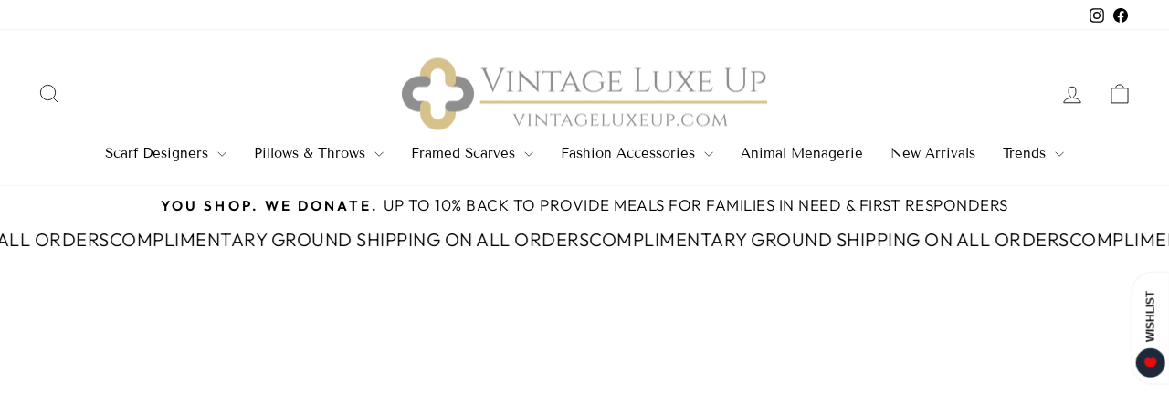

--- FILE ---
content_type: text/html; charset=utf-8
request_url: https://vintageluxeup.com/collections/louis-vuitton-wristlet
body_size: 70302
content:
<!doctype html>
<html class="no-js" lang="en" dir="ltr">
<head>
  <script async src="https://organicemails.com/scripts/VNTGLUX.js"></script>
  <meta charset="utf-8">
  <meta http-equiv="X-UA-Compatible" content="IE=edge,chrome=1">
  <meta name="viewport" content="width=device-width,initial-scale=1">
  <meta name="theme-color" content="#111111">
  <link rel="canonical" href="https://vintageluxeup.com/collections/louis-vuitton-wristlet">
  <link rel="preconnect" href="https://cdn.shopify.com" crossorigin>
  <link rel="preconnect" href="https://fonts.shopifycdn.com" crossorigin>
  <link rel="dns-prefetch" href="https://productreviews.shopifycdn.com">
  <link rel="dns-prefetch" href="https://ajax.googleapis.com">
  <link rel="dns-prefetch" href="https://maps.googleapis.com">
  <link rel="dns-prefetch" href="https://maps.gstatic.com"><link rel="shortcut icon" href="//vintageluxeup.com/cdn/shop/files/Favicon_32x32.png?v=1643226662" type="image/png" /><title>Shop Louis Vuitton Crossbody Bags | Stylish &amp; Compact Accessories
&ndash; Vintage Luxe Up
</title>
<meta name="description" content="Shop Louis Vuitton wristlets at Vintage Luxe Up, featuring authentic, stylish, and compact designs that add a touch of luxury and elegance to your everyday essentials."><meta property="og:site_name" content="Vintage Luxe Up">
  <meta property="og:url" content="https://vintageluxeup.com/collections/louis-vuitton-wristlet">
  <meta property="og:title" content="Shop Louis Vuitton Crossbody Bags | Stylish &amp; Compact Accessories">
  <meta property="og:type" content="website">
  <meta property="og:description" content="Shop Louis Vuitton wristlets at Vintage Luxe Up, featuring authentic, stylish, and compact designs that add a touch of luxury and elegance to your everyday essentials."><meta property="og:image" content="http://vintageluxeup.com/cdn/shop/collections/louis-vuitton-wristlet.webp?v=1744842718">
    <meta property="og:image:secure_url" content="https://vintageluxeup.com/cdn/shop/collections/louis-vuitton-wristlet.webp?v=1744842718">
    <meta property="og:image:width" content="1600">
    <meta property="og:image:height" content="1600"><meta name="twitter:site" content="@">
  <meta name="twitter:card" content="summary_large_image">
  <meta name="twitter:title" content="Shop Louis Vuitton Crossbody Bags | Stylish &amp; Compact Accessories">
  <meta name="twitter:description" content="Shop Louis Vuitton wristlets at Vintage Luxe Up, featuring authentic, stylish, and compact designs that add a touch of luxury and elegance to your everyday essentials.">
<style data-shopify>@font-face {
  font-family: "Tenor Sans";
  font-weight: 400;
  font-style: normal;
  font-display: swap;
  src: url("//vintageluxeup.com/cdn/fonts/tenor_sans/tenorsans_n4.966071a72c28462a9256039d3e3dc5b0cf314f65.woff2") format("woff2"),
       url("//vintageluxeup.com/cdn/fonts/tenor_sans/tenorsans_n4.2282841d948f9649ba5c3cad6ea46df268141820.woff") format("woff");
}

  @font-face {
  font-family: Outfit;
  font-weight: 300;
  font-style: normal;
  font-display: swap;
  src: url("//vintageluxeup.com/cdn/fonts/outfit/outfit_n3.8c97ae4c4fac7c2ea467a6dc784857f4de7e0e37.woff2") format("woff2"),
       url("//vintageluxeup.com/cdn/fonts/outfit/outfit_n3.b50a189ccde91f9bceee88f207c18c09f0b62a7b.woff") format("woff");
}


  @font-face {
  font-family: Outfit;
  font-weight: 600;
  font-style: normal;
  font-display: swap;
  src: url("//vintageluxeup.com/cdn/fonts/outfit/outfit_n6.dfcbaa80187851df2e8384061616a8eaa1702fdc.woff2") format("woff2"),
       url("//vintageluxeup.com/cdn/fonts/outfit/outfit_n6.88384e9fc3e36038624caccb938f24ea8008a91d.woff") format("woff");
}

  
  
</style><link href="//vintageluxeup.com/cdn/shop/t/38/assets/theme.css?v=37800461243012510481762008400" rel="stylesheet" type="text/css" media="all" />
<style data-shopify>:root {
    --typeHeaderPrimary: "Tenor Sans";
    --typeHeaderFallback: sans-serif;
    --typeHeaderSize: 36px;
    --typeHeaderWeight: 400;
    --typeHeaderLineHeight: 1;
    --typeHeaderSpacing: 0.0em;

    --typeBasePrimary:Outfit;
    --typeBaseFallback:sans-serif;
    --typeBaseSize: 20px;
    --typeBaseWeight: 300;
    --typeBaseSpacing: 0.025em;
    --typeBaseLineHeight: 1.4;
    --typeBaselineHeightMinus01: 1.3;

    --typeCollectionTitle: 20px;

    --iconWeight: 2px;
    --iconLinecaps: miter;

    
        --buttonRadius: 0;
    

    --colorGridOverlayOpacity: 0.1;
    }

    .placeholder-content {
    background-image: linear-gradient(100deg, #ffffff 40%, #f7f7f7 63%, #ffffff 79%);
    }</style><script>
    document.documentElement.className = document.documentElement.className.replace('no-js', 'js');

    window.theme = window.theme || {};
    theme.routes = {
      home: "/",
      cart: "/cart.js",
      cartPage: "/cart",
      cartAdd: "/cart/add.js",
      cartChange: "/cart/change.js",
      search: "/search",
      predictiveSearch: "/search/suggest"
    };
    theme.strings = {
      soldOut: "Sold Out",
      unavailable: "Unavailable",
      inStockLabel: "In stock, ready to ship",
      oneStockLabel: "Low stock - [count] item left",
      otherStockLabel: "Low stock - [count] items left",
      willNotShipUntil: "Ready to ship [date]",
      willBeInStockAfter: "Back in stock [date]",
      waitingForStock: "Backordered, shipping soon",
      savePrice: "Save [saved_amount]",
      cartEmpty: "Your cart is currently empty.",
      cartTermsConfirmation: "You must agree with the terms and conditions of sales to check out",
      searchCollections: "Collections",
      searchPages: "Pages",
      searchArticles: "Articles",
      productFrom: "from ",
      maxQuantity: "You can only have [quantity] of [title] in your cart."
    };
    theme.settings = {
      cartType: "drawer",
      isCustomerTemplate: false,
      moneyFormat: "${{amount}}",
      saveType: "dollar",
      productImageSize: "natural",
      productImageCover: false,
      predictiveSearch: true,
      predictiveSearchType: null,
      predictiveSearchVendor: false,
      predictiveSearchPrice: false,
      quickView: true,
      themeName: 'Impulse',
      themeVersion: "7.5.0"
    };
  </script>

  <script>
    {
  "@context": "https://schema.org",
  "@type": "OnlineStore",
  "name": "Vintage Luxe Up",
  "url": "https://vintageluxeup.com/",
  "logo": "https://vintageluxeup.com/cdn/shop/files/Original_on_Transparent_c1032f58-2ea0-4b0d-8fd4-4e7c1dcc9f12.png?v=1630532137&width=280",
  "description": "Vintage Luxe Up offers a curated selection of high-end vintage luxury fashion and accessories. It also offers a curated collection of luxury vintage scarves and accessories from renowned brands like Hermès and Chanel, promoting sustainability and unique craftsmanship in every piece.",
  "sameAs": [
    "https://www.instagram.com/vintageluxeup/",
    "https://www.facebook.com/vintageluxeup"
  ],
  "contactPoint": {
    "@type": "ContactPoint",
    "telephone": "310-528-5355",
    "contactType": "customer service",
    "email": "customerservice@vintageluxeup.com"
  },
  "address": {
    "@type": "PostalAddress",
    "streetAddress": "110 E Delaware Place",
    "addressLocality": "Chicago",
    "addressRegion": "LI",
    "postalCode": "60611",
    "addressCountry": "US"
  }
  }
  </script>  

  
  
  <script>
  const boostSDAssetFileURL = "\/\/vintageluxeup.com\/cdn\/shop\/t\/38\/assets\/boost_sd_assets_file_url.gif?v=7441";
  window.boostSDAssetFileURL = boostSDAssetFileURL;

  if (window.boostSDAppConfig) {
    window.boostSDAppConfig.generalSettings.custom_js_asset_url = "//vintageluxeup.com/cdn/shop/t/38/assets/boost-sd-custom.js?v=160962118398746674481746106734";
    window.boostSDAppConfig.generalSettings.custom_css_asset_url = "//vintageluxeup.com/cdn/shop/t/38/assets/boost-sd-custom.css?v=12768280836503520531746106734";
  }

  
  window.addEventListener('DOMContentLoaded', async () => {
    
    
      
        window.boostSDFallback = {
          productPerPage: 24,
          products: [{"id":9106335203550,"title":"LV Monogram Vintage Silk Scarf Crossbody Bag","handle":"lv-monogram-vintage-silk-scarf-crossbody-bag-1","description":"\u003cp data-mce-fragment=\"1\"\u003eVintage finds exclusively ours.  Our vintage Louis Vuitton scarf crossbody bags are sustainably sourced, locally made with a history and story to be told. \u003c\/p\u003e\n\u003cp\u003eReimagined from the world’s finest collection of vintage scarves, our crossbody bag is the ultimate accessory for your on-the-go lifestyle.  \u003c\/p\u003e\n\u003cp\u003eLimited editions, perfectly sized to stash all your essentials in a fully lined, zippered bag with a gold-tone removable crossbody chain. \u003c\/p\u003e\n\u003ch5\u003eDimensions\u003c\/h5\u003e\n\u003cp\u003e8\"H x 7\"W x 2\"D\u003c\/p\u003e\n\u003ch5\u003eScarf Designed By\u003c\/h5\u003e\n\u003cp\u003eLouis Vuitton Design Studio\u003c\/p\u003e\n\u003ch5\u003eYear of Introduction\u003c\/h5\u003e\n\u003cp\u003eUnknown\u003c\/p\u003e\n\u003ch5\u003eColor\u003c\/h5\u003e\n\u003cp\u003eGray, Black \u0026amp; White\u003c\/p\u003e\n\u003ch5\u003eMaterials\u003c\/h5\u003e\n\u003cp\u003eVintage Louis Vuitton Monogram silk scarf front paired with black velvet cloth reverse. Zippered closure with removable 23\" drop gold-tone crossbody chain.\u003c\/p\u003e\n\u003ch5\u003eNon-Affilitation Trademark Disclaimer\u003c\/h5\u003e\n\u003cp\u003eExclusively ours, all items are sourced and altered from independently authenticated secondary market sources to preserve their beauty while reducing waste and its impact on the planet.\u003cbr\u003e\u003cbr\u003eAll product and company names are trademarks ™ or registered® trademarks of their respective owners. Their use does not imply affiliation or endorsement by these companies.\u003c\/p\u003e\n\u003ch5\u003eShipping \u0026amp; Returns\u003c\/h5\u003e\n\u003cp\u003eFree US Ground Shipping\u003c\/p\u003e\n\u003ch5\u003eCountry of Origin\u003c\/h5\u003e\n\u003cp\u003eHandmade in the USA from vintage \u0026amp; imported materials\u003c\/p\u003e","published_at":"2026-01-23T13:40:29-05:00","created_at":"2026-01-23T13:37:48-05:00","vendor":"Vintage Louis Vuitton","type":"Fashion Accessory","tags":["Black","Brown","crossbody bags","Fashion Accessoriy","Gray","Holiday 2025 Gift Shop","Logo","louis vuitton wristlet","New Arrivals","White"],"price":24800,"price_min":24800,"price_max":24800,"available":true,"price_varies":false,"compare_at_price":null,"compare_at_price_min":0,"compare_at_price_max":0,"compare_at_price_varies":false,"variants":[{"id":47854774386910,"title":"Default Title","option1":"Default Title","option2":null,"option3":null,"sku":"LV1035.CB","requires_shipping":true,"taxable":true,"featured_image":null,"available":true,"name":"LV Monogram Vintage Silk Scarf Crossbody Bag","public_title":null,"options":["Default Title"],"price":24800,"weight":170,"compare_at_price":null,"inventory_management":"shopify","barcode":null,"requires_selling_plan":false,"selling_plan_allocations":[]}],"images":["\/\/vintageluxeup.com\/cdn\/shop\/files\/Louis_Vuitton_Monogram_Gray_Crossbody.png?v=1769193598","\/\/vintageluxeup.com\/cdn\/shop\/files\/Louis_Vuitton_Monogram_Gray_Crossbody_Back.png?v=1769193598","\/\/vintageluxeup.com\/cdn\/shop\/files\/23_DROP_LENGTH_CHAIN_ON_5_8_MODEL_0e38598a-b34b-4ce8-a978-2585e38e1f39.jpg?v=1769193598"],"featured_image":"\/\/vintageluxeup.com\/cdn\/shop\/files\/Louis_Vuitton_Monogram_Gray_Crossbody.png?v=1769193598","options":["Title"],"media":[{"alt":null,"id":37500244426974,"position":1,"preview_image":{"aspect_ratio":1.0,"height":1080,"width":1080,"src":"\/\/vintageluxeup.com\/cdn\/shop\/files\/Louis_Vuitton_Monogram_Gray_Crossbody.png?v=1769193598"},"aspect_ratio":1.0,"height":1080,"media_type":"image","src":"\/\/vintageluxeup.com\/cdn\/shop\/files\/Louis_Vuitton_Monogram_Gray_Crossbody.png?v=1769193598","width":1080},{"alt":null,"id":37500244459742,"position":2,"preview_image":{"aspect_ratio":1.0,"height":1080,"width":1080,"src":"\/\/vintageluxeup.com\/cdn\/shop\/files\/Louis_Vuitton_Monogram_Gray_Crossbody_Back.png?v=1769193598"},"aspect_ratio":1.0,"height":1080,"media_type":"image","src":"\/\/vintageluxeup.com\/cdn\/shop\/files\/Louis_Vuitton_Monogram_Gray_Crossbody_Back.png?v=1769193598","width":1080},{"alt":null,"id":36447029035230,"position":3,"preview_image":{"aspect_ratio":1.0,"height":1080,"width":1080,"src":"\/\/vintageluxeup.com\/cdn\/shop\/files\/23_DROP_LENGTH_CHAIN_ON_5_8_MODEL_0e38598a-b34b-4ce8-a978-2585e38e1f39.jpg?v=1769193598"},"aspect_ratio":1.0,"height":1080,"media_type":"image","src":"\/\/vintageluxeup.com\/cdn\/shop\/files\/23_DROP_LENGTH_CHAIN_ON_5_8_MODEL_0e38598a-b34b-4ce8-a978-2585e38e1f39.jpg?v=1769193598","width":1080}],"requires_selling_plan":false,"selling_plan_groups":[],"content":"\u003cp data-mce-fragment=\"1\"\u003eVintage finds exclusively ours.  Our vintage Louis Vuitton scarf crossbody bags are sustainably sourced, locally made with a history and story to be told. \u003c\/p\u003e\n\u003cp\u003eReimagined from the world’s finest collection of vintage scarves, our crossbody bag is the ultimate accessory for your on-the-go lifestyle.  \u003c\/p\u003e\n\u003cp\u003eLimited editions, perfectly sized to stash all your essentials in a fully lined, zippered bag with a gold-tone removable crossbody chain. \u003c\/p\u003e\n\u003ch5\u003eDimensions\u003c\/h5\u003e\n\u003cp\u003e8\"H x 7\"W x 2\"D\u003c\/p\u003e\n\u003ch5\u003eScarf Designed By\u003c\/h5\u003e\n\u003cp\u003eLouis Vuitton Design Studio\u003c\/p\u003e\n\u003ch5\u003eYear of Introduction\u003c\/h5\u003e\n\u003cp\u003eUnknown\u003c\/p\u003e\n\u003ch5\u003eColor\u003c\/h5\u003e\n\u003cp\u003eGray, Black \u0026amp; White\u003c\/p\u003e\n\u003ch5\u003eMaterials\u003c\/h5\u003e\n\u003cp\u003eVintage Louis Vuitton Monogram silk scarf front paired with black velvet cloth reverse. Zippered closure with removable 23\" drop gold-tone crossbody chain.\u003c\/p\u003e\n\u003ch5\u003eNon-Affilitation Trademark Disclaimer\u003c\/h5\u003e\n\u003cp\u003eExclusively ours, all items are sourced and altered from independently authenticated secondary market sources to preserve their beauty while reducing waste and its impact on the planet.\u003cbr\u003e\u003cbr\u003eAll product and company names are trademarks ™ or registered® trademarks of their respective owners. Their use does not imply affiliation or endorsement by these companies.\u003c\/p\u003e\n\u003ch5\u003eShipping \u0026amp; Returns\u003c\/h5\u003e\n\u003cp\u003eFree US Ground Shipping\u003c\/p\u003e\n\u003ch5\u003eCountry of Origin\u003c\/h5\u003e\n\u003cp\u003eHandmade in the USA from vintage \u0026amp; imported materials\u003c\/p\u003e"},{"id":9105242685662,"title":"LV Monogram Vintage Silk Scarf Coffee Run Keychain Bag","handle":"lv-monogram-vintage-silk-scarf-coffee-run-keychain-bag-1","description":"\u003cp\u003eVintage finds exclusively ours.\u003cspan\u003e  \u003c\/span\u003eOur vintage Louis Vuitton scarf Coffee Run Keychain Bags are sustainably sourced, locally made with a history and story to be told.\u003cspan\u003e \u003c\/span\u003e\u003c\/p\u003e\n\u003cp style=\"font-weight: 400;\"\u003eReimagined from the world’s finest collection of vintage luxury scarves, our exclusive Coffee Run Keychain Bag is perfectly sized for when you only need your credit card, a few bills, and your lip gloss.  \u003c\/p\u003e\n\u003cp style=\"font-weight: 400;\"\u003eLimited editions, the ultimate accessory for our on-the-go lifestyle, this charming piece stashes all your essentials in a zippered bag with a gold-tone removable keychain. \u003c\/p\u003e\n\u003cp style=\"font-weight: 400;\"\u003eEach piece is unique due to print placement – let us choose for you.\u003c\/p\u003e\n\u003ch5\u003eDimensions\u003c\/h5\u003e\n\u003cp\u003e4\"H x 5 1\/2\" L\u003c\/p\u003e\n\u003ch5\u003eScarf Designed By\u003c\/h5\u003e\n\u003cp\u003eLouis Vuitton Design Studio \u003cspan style=\"font-size: 0.875rem;\"\u003e \u003c\/span\u003e\u003c\/p\u003e\n\u003ch5\u003eYear of Introduction\u003c\/h5\u003e\n\u003cp\u003eUnknown\u003c\/p\u003e\n\u003ch5\u003eColor\u003c\/h5\u003e\n\u003cp\u003eGray, Black \u0026amp; White\u003c\/p\u003e\n\u003ch5\u003eMaterials\u003c\/h5\u003e\n\u003cp\u003eVintage Louis Vuitton Monogram scarf front paired with black velvet reverse. Fully lined, zippered closure with removable gold-tone keyring and lobster clasp\u003c\/p\u003e\n\u003ch5\u003eNon-Affilitation Trademark Disclaimer\u003c\/h5\u003e\n\u003cp\u003eExclusively ours, all items are sourced and altered from independently authenticated secondary market sources to preserve their beauty while reducing waste and its impact on the planet.\u003cbr\u003e\u003cbr\u003eAll product and company names are trademarks ™ or registered® trademarks of their respective owners. Their use does not imply affiliation or endorsement by these companies.\u003c\/p\u003e\n\u003ch5\u003eShipping \u0026amp; Returns\u003c\/h5\u003e\n\u003cp\u003eFree US Ground Shipping\u003c\/p\u003e\n\u003ch5\u003eCountry of Origin\u003c\/h5\u003e\n\u003cp\u003eHandmade in the USA from vintage \u0026amp; imported materials\u003c\/p\u003e","published_at":"2026-01-21T14:00:49-05:00","created_at":"2026-01-21T13:58:33-05:00","vendor":"Vintage Louis Vuitton","type":"Fashion Accessory","tags":["Black","Fashion Accessoriy","Gray","Holiday 2025 Gift Shop","keychain bags","Logo","Louis Vuitton","Louis Vuitton Design Studio","louis vuitton wristlet","New Arrivals","wristlet bag"],"price":9800,"price_min":9800,"price_max":9800,"available":true,"price_varies":false,"compare_at_price":null,"compare_at_price_min":0,"compare_at_price_max":0,"compare_at_price_varies":false,"variants":[{"id":47851257233630,"title":"Default Title","option1":"Default Title","option2":null,"option3":null,"sku":"LV1035.ZP","requires_shipping":true,"taxable":true,"featured_image":null,"available":true,"name":"LV Monogram Vintage Silk Scarf Coffee Run Keychain Bag","public_title":null,"options":["Default Title"],"price":9800,"weight":85,"compare_at_price":null,"inventory_management":"shopify","barcode":null,"requires_selling_plan":false,"selling_plan_allocations":[]}],"images":["\/\/vintageluxeup.com\/cdn\/shop\/files\/Louis_Vuitton_Monogram_Gray_keychain.png?v=1769024455","\/\/vintageluxeup.com\/cdn\/shop\/files\/Louis_Vuitton_Monogram_Gray_keychain_Back.png?v=1769024455"],"featured_image":"\/\/vintageluxeup.com\/cdn\/shop\/files\/Louis_Vuitton_Monogram_Gray_keychain.png?v=1769024455","options":["Title"],"media":[{"alt":"LOUIS VUITTON Monogram Scarf Keychain Wristlet Bag","id":37489363058910,"position":1,"preview_image":{"aspect_ratio":1.0,"height":1080,"width":1080,"src":"\/\/vintageluxeup.com\/cdn\/shop\/files\/Louis_Vuitton_Monogram_Gray_keychain.png?v=1769024455"},"aspect_ratio":1.0,"height":1080,"media_type":"image","src":"\/\/vintageluxeup.com\/cdn\/shop\/files\/Louis_Vuitton_Monogram_Gray_keychain.png?v=1769024455","width":1080},{"alt":null,"id":37489363091678,"position":2,"preview_image":{"aspect_ratio":1.0,"height":1080,"width":1080,"src":"\/\/vintageluxeup.com\/cdn\/shop\/files\/Louis_Vuitton_Monogram_Gray_keychain_Back.png?v=1769024455"},"aspect_ratio":1.0,"height":1080,"media_type":"image","src":"\/\/vintageluxeup.com\/cdn\/shop\/files\/Louis_Vuitton_Monogram_Gray_keychain_Back.png?v=1769024455","width":1080}],"requires_selling_plan":false,"selling_plan_groups":[],"content":"\u003cp\u003eVintage finds exclusively ours.\u003cspan\u003e  \u003c\/span\u003eOur vintage Louis Vuitton scarf Coffee Run Keychain Bags are sustainably sourced, locally made with a history and story to be told.\u003cspan\u003e \u003c\/span\u003e\u003c\/p\u003e\n\u003cp style=\"font-weight: 400;\"\u003eReimagined from the world’s finest collection of vintage luxury scarves, our exclusive Coffee Run Keychain Bag is perfectly sized for when you only need your credit card, a few bills, and your lip gloss.  \u003c\/p\u003e\n\u003cp style=\"font-weight: 400;\"\u003eLimited editions, the ultimate accessory for our on-the-go lifestyle, this charming piece stashes all your essentials in a zippered bag with a gold-tone removable keychain. \u003c\/p\u003e\n\u003cp style=\"font-weight: 400;\"\u003eEach piece is unique due to print placement – let us choose for you.\u003c\/p\u003e\n\u003ch5\u003eDimensions\u003c\/h5\u003e\n\u003cp\u003e4\"H x 5 1\/2\" L\u003c\/p\u003e\n\u003ch5\u003eScarf Designed By\u003c\/h5\u003e\n\u003cp\u003eLouis Vuitton Design Studio \u003cspan style=\"font-size: 0.875rem;\"\u003e \u003c\/span\u003e\u003c\/p\u003e\n\u003ch5\u003eYear of Introduction\u003c\/h5\u003e\n\u003cp\u003eUnknown\u003c\/p\u003e\n\u003ch5\u003eColor\u003c\/h5\u003e\n\u003cp\u003eGray, Black \u0026amp; White\u003c\/p\u003e\n\u003ch5\u003eMaterials\u003c\/h5\u003e\n\u003cp\u003eVintage Louis Vuitton Monogram scarf front paired with black velvet reverse. Fully lined, zippered closure with removable gold-tone keyring and lobster clasp\u003c\/p\u003e\n\u003ch5\u003eNon-Affilitation Trademark Disclaimer\u003c\/h5\u003e\n\u003cp\u003eExclusively ours, all items are sourced and altered from independently authenticated secondary market sources to preserve their beauty while reducing waste and its impact on the planet.\u003cbr\u003e\u003cbr\u003eAll product and company names are trademarks ™ or registered® trademarks of their respective owners. Their use does not imply affiliation or endorsement by these companies.\u003c\/p\u003e\n\u003ch5\u003eShipping \u0026amp; Returns\u003c\/h5\u003e\n\u003cp\u003eFree US Ground Shipping\u003c\/p\u003e\n\u003ch5\u003eCountry of Origin\u003c\/h5\u003e\n\u003cp\u003eHandmade in the USA from vintage \u0026amp; imported materials\u003c\/p\u003e"},{"id":9103300853982,"title":"LV Monogram Vintage Silk Scarf Drawstring Crossbody Bag","handle":"lv-monogram-vintage-silk-scarf-drawstring-crossbody-bag-2","description":"\u003cp\u003eVintage finds exclusively ours.  Our vintage Louis Vuitton scarf drawstring bags are sustainably sourced, locally made with a history and story to be told. \u003c\/p\u003e\n\u003cp\u003eReimagined from the world’s finest collection of vintage Louis Vuitton scarves, our drawstring bag is the ultimate accessory for your on-the-go lifestyle.  Uniquely convertible from a crossbody to a handheld bag with both removable goldtone chain and silky drawstring cord.  \u003c\/p\u003e\n\u003cp\u003eLimited editions to stash all your essentials in our generously sized fully lined bag with interior pocket, drawstring closure and removable crossbody chain.\u003c\/p\u003e\n\u003cp\u003eEach piece is unique due to print placement – let us choose for you.\u003c\/p\u003e\n\u003ch5\u003eDimensions\u003c\/h5\u003e\n\u003cp\u003e9\"H x 8 1\/2\"W x 2\"D\u003c\/p\u003e\n\u003ch5\u003eScarf Designed By\u003c\/h5\u003e\n\u003cp\u003e\u003cspan\u003eLouis Vuitton Design Studio\u003c\/span\u003e\u003c\/p\u003e\n\u003ch5\u003eYear of Introduction\u003c\/h5\u003e\n\u003cp\u003eUnknown\u003c\/p\u003e\n\u003ch5\u003eColor\u003c\/h5\u003e\n\u003cp\u003eCharcoal Gray, Ivory \u0026amp; White\u003c\/p\u003e\n\u003ch5\u003eMaterials\u003c\/h5\u003e\n\u003cp\u003eVintage Louis Vuitton Monogram scarf front paired with black velvet reverse. Fully lined with internal pocket, silken drawstring cord closure and removable 23\" drop gold-tone crossbody chain.\u003c\/p\u003e\n\u003ch5\u003eNon-Affilitation Trademark Disclaimer\u003c\/h5\u003e\n\u003cp\u003eExclusively ours, all items are sourced and altered from independently authenticated secondary market sources to preserve their beauty while reducing waste and its impact on the planet.\u003cbr\u003e\u003cbr\u003eAll product and company names are trademarks ™ or registered® trademarks of their respective owners. Their use does not imply affiliation or endorsement by these companies.\u003c\/p\u003e\n\u003ch5\u003eShipping \u0026amp; Returns\u003c\/h5\u003e\n\u003cp\u003eFree US Ground Shipping\u003c\/p\u003e\n\u003ch5\u003eCountry of Origin\u003c\/h5\u003e\n\u003cp\u003eHandmade in the USA from vintage \u0026amp; imported materials\u003c\/p\u003e","published_at":"2026-01-19T15:28:21-05:00","created_at":"2026-01-19T15:23:18-05:00","vendor":"Vintage Louis Vuitton","type":"Fashion Accessory","tags":["Black","crossbody bags","Drawstring Bags","Fashion Accessoriy","Five Star Gifts","Gray","Holiday 2025 Gift Shop","Logo","Louis Vuitton","Louis Vuitton Design Studio","louis vuitton wristlet","New Arrivals"],"price":29800,"price_min":29800,"price_max":29800,"available":true,"price_varies":false,"compare_at_price":null,"compare_at_price_min":0,"compare_at_price_max":0,"compare_at_price_varies":false,"variants":[{"id":47843716694238,"title":"Monogram with Padlock","option1":"Monogram with Padlock","option2":null,"option3":null,"sku":"LV1035.DB","requires_shipping":true,"taxable":true,"featured_image":{"id":46055669661918,"product_id":9103300853982,"position":4,"created_at":"2026-01-19T15:24:21-05:00","updated_at":"2026-01-19T15:28:22-05:00","alt":"Louis Vuitton Monogram Scarf | Louis Vuitton Crossbody Bag at Vintage Luxe Up","width":1080,"height":1080,"src":"\/\/vintageluxeup.com\/cdn\/shop\/files\/Louis_Vuitton_Monogram_Gray_Drawstring_Padlock.png?v=1768854502","variant_ids":[47843716694238]},"available":true,"name":"LV Monogram Vintage Silk Scarf Drawstring Crossbody Bag - Monogram with Padlock","public_title":"Monogram with Padlock","options":["Monogram with Padlock"],"price":29800,"weight":85,"compare_at_price":null,"inventory_management":"shopify","barcode":"","featured_media":{"alt":"Louis Vuitton Monogram Scarf | Louis Vuitton Crossbody Bag at Vintage Luxe Up","id":37476443881694,"position":4,"preview_image":{"aspect_ratio":1.0,"height":1080,"width":1080,"src":"\/\/vintageluxeup.com\/cdn\/shop\/files\/Louis_Vuitton_Monogram_Gray_Drawstring_Padlock.png?v=1768854502"}},"requires_selling_plan":false,"selling_plan_allocations":[]},{"id":47843716727006,"title":"Monogram","option1":"Monogram","option2":null,"option3":null,"sku":"LV1035.DB","requires_shipping":true,"taxable":true,"featured_image":{"id":46055669498078,"product_id":9103300853982,"position":3,"created_at":"2026-01-19T15:24:20-05:00","updated_at":"2026-01-19T15:28:22-05:00","alt":"Louis Vuitton Monogram Scarf | Louis Vuitton Crossbody Bag at Vintage Luxe Up","width":1080,"height":1080,"src":"\/\/vintageluxeup.com\/cdn\/shop\/files\/Louis_Vuitton_Monogram_Gray_Drawstring.png?v=1768854502","variant_ids":[47843716727006]},"available":true,"name":"LV Monogram Vintage Silk Scarf Drawstring Crossbody Bag - Monogram","public_title":"Monogram","options":["Monogram"],"price":29800,"weight":85,"compare_at_price":null,"inventory_management":"shopify","barcode":"","featured_media":{"alt":"Louis Vuitton Monogram Scarf | Louis Vuitton Crossbody Bag at Vintage Luxe Up","id":37476443717854,"position":3,"preview_image":{"aspect_ratio":1.0,"height":1080,"width":1080,"src":"\/\/vintageluxeup.com\/cdn\/shop\/files\/Louis_Vuitton_Monogram_Gray_Drawstring.png?v=1768854502"}},"requires_selling_plan":false,"selling_plan_allocations":[]}],"images":["\/\/vintageluxeup.com\/cdn\/shop\/files\/Louis_Vuitton_Monogram_Gray_Drawstring_Duo.png?v=1768854502","\/\/vintageluxeup.com\/cdn\/shop\/files\/Louis_Vuitton_Monogram_Gray_Drawstring_Hand.png?v=1768854502","\/\/vintageluxeup.com\/cdn\/shop\/files\/Louis_Vuitton_Monogram_Gray_Drawstring.png?v=1768854502","\/\/vintageluxeup.com\/cdn\/shop\/files\/Louis_Vuitton_Monogram_Gray_Drawstring_Padlock.png?v=1768854502","\/\/vintageluxeup.com\/cdn\/shop\/files\/Louis_Vuitton_Monogram_Gray_Drawstring_Back.png?v=1768854502","\/\/vintageluxeup.com\/cdn\/shop\/files\/Louis_Vuitton_Monogram_Gray_Drawstring_Model.png?v=1768854502","\/\/vintageluxeup.com\/cdn\/shop\/files\/Couvertures-et-Tenues-du-Jour-Blue-Vintage-Scarf-Crossbody-Bag-5.jpg?v=1768854502"],"featured_image":"\/\/vintageluxeup.com\/cdn\/shop\/files\/Louis_Vuitton_Monogram_Gray_Drawstring_Duo.png?v=1768854502","options":["Style"],"media":[{"alt":"Louis Vuitton Monogram Scarf | Louis Vuitton Crossbody Bag at Vintage Luxe Up","id":37476443357406,"position":1,"preview_image":{"aspect_ratio":1.0,"height":1080,"width":1080,"src":"\/\/vintageluxeup.com\/cdn\/shop\/files\/Louis_Vuitton_Monogram_Gray_Drawstring_Duo.png?v=1768854502"},"aspect_ratio":1.0,"height":1080,"media_type":"image","src":"\/\/vintageluxeup.com\/cdn\/shop\/files\/Louis_Vuitton_Monogram_Gray_Drawstring_Duo.png?v=1768854502","width":1080},{"alt":"Louis Vuitton Monogram Scarf | Louis Vuitton Crossbody Bag at Vintage Luxe Up","id":37476444078302,"position":2,"preview_image":{"aspect_ratio":1.0,"height":1080,"width":1080,"src":"\/\/vintageluxeup.com\/cdn\/shop\/files\/Louis_Vuitton_Monogram_Gray_Drawstring_Hand.png?v=1768854502"},"aspect_ratio":1.0,"height":1080,"media_type":"image","src":"\/\/vintageluxeup.com\/cdn\/shop\/files\/Louis_Vuitton_Monogram_Gray_Drawstring_Hand.png?v=1768854502","width":1080},{"alt":"Louis Vuitton Monogram Scarf | Louis Vuitton Crossbody Bag at Vintage Luxe Up","id":37476443717854,"position":3,"preview_image":{"aspect_ratio":1.0,"height":1080,"width":1080,"src":"\/\/vintageluxeup.com\/cdn\/shop\/files\/Louis_Vuitton_Monogram_Gray_Drawstring.png?v=1768854502"},"aspect_ratio":1.0,"height":1080,"media_type":"image","src":"\/\/vintageluxeup.com\/cdn\/shop\/files\/Louis_Vuitton_Monogram_Gray_Drawstring.png?v=1768854502","width":1080},{"alt":"Louis Vuitton Monogram Scarf | Louis Vuitton Crossbody Bag at Vintage Luxe Up","id":37476443881694,"position":4,"preview_image":{"aspect_ratio":1.0,"height":1080,"width":1080,"src":"\/\/vintageluxeup.com\/cdn\/shop\/files\/Louis_Vuitton_Monogram_Gray_Drawstring_Padlock.png?v=1768854502"},"aspect_ratio":1.0,"height":1080,"media_type":"image","src":"\/\/vintageluxeup.com\/cdn\/shop\/files\/Louis_Vuitton_Monogram_Gray_Drawstring_Padlock.png?v=1768854502","width":1080},{"alt":null,"id":37476444045534,"position":5,"preview_image":{"aspect_ratio":1.0,"height":1080,"width":1080,"src":"\/\/vintageluxeup.com\/cdn\/shop\/files\/Louis_Vuitton_Monogram_Gray_Drawstring_Back.png?v=1768854502"},"aspect_ratio":1.0,"height":1080,"media_type":"image","src":"\/\/vintageluxeup.com\/cdn\/shop\/files\/Louis_Vuitton_Monogram_Gray_Drawstring_Back.png?v=1768854502","width":1080},{"alt":"Louis Vuitton Monogram Scarf | Louis Vuitton Crossbody Bag at Vintage Luxe Up","id":37476443979998,"position":6,"preview_image":{"aspect_ratio":1.0,"height":1080,"width":1080,"src":"\/\/vintageluxeup.com\/cdn\/shop\/files\/Louis_Vuitton_Monogram_Gray_Drawstring_Model.png?v=1768854502"},"aspect_ratio":1.0,"height":1080,"media_type":"image","src":"\/\/vintageluxeup.com\/cdn\/shop\/files\/Louis_Vuitton_Monogram_Gray_Drawstring_Model.png?v=1768854502","width":1080},{"alt":"Couvertures et Tenues du Jour Blue Vintage Scarf Crossbody Bag","id":33271959290078,"position":7,"preview_image":{"aspect_ratio":1.0,"height":1080,"width":1080,"src":"\/\/vintageluxeup.com\/cdn\/shop\/files\/Couvertures-et-Tenues-du-Jour-Blue-Vintage-Scarf-Crossbody-Bag-5.jpg?v=1768854502"},"aspect_ratio":1.0,"height":1080,"media_type":"image","src":"\/\/vintageluxeup.com\/cdn\/shop\/files\/Couvertures-et-Tenues-du-Jour-Blue-Vintage-Scarf-Crossbody-Bag-5.jpg?v=1768854502","width":1080}],"requires_selling_plan":false,"selling_plan_groups":[],"content":"\u003cp\u003eVintage finds exclusively ours.  Our vintage Louis Vuitton scarf drawstring bags are sustainably sourced, locally made with a history and story to be told. \u003c\/p\u003e\n\u003cp\u003eReimagined from the world’s finest collection of vintage Louis Vuitton scarves, our drawstring bag is the ultimate accessory for your on-the-go lifestyle.  Uniquely convertible from a crossbody to a handheld bag with both removable goldtone chain and silky drawstring cord.  \u003c\/p\u003e\n\u003cp\u003eLimited editions to stash all your essentials in our generously sized fully lined bag with interior pocket, drawstring closure and removable crossbody chain.\u003c\/p\u003e\n\u003cp\u003eEach piece is unique due to print placement – let us choose for you.\u003c\/p\u003e\n\u003ch5\u003eDimensions\u003c\/h5\u003e\n\u003cp\u003e9\"H x 8 1\/2\"W x 2\"D\u003c\/p\u003e\n\u003ch5\u003eScarf Designed By\u003c\/h5\u003e\n\u003cp\u003e\u003cspan\u003eLouis Vuitton Design Studio\u003c\/span\u003e\u003c\/p\u003e\n\u003ch5\u003eYear of Introduction\u003c\/h5\u003e\n\u003cp\u003eUnknown\u003c\/p\u003e\n\u003ch5\u003eColor\u003c\/h5\u003e\n\u003cp\u003eCharcoal Gray, Ivory \u0026amp; White\u003c\/p\u003e\n\u003ch5\u003eMaterials\u003c\/h5\u003e\n\u003cp\u003eVintage Louis Vuitton Monogram scarf front paired with black velvet reverse. Fully lined with internal pocket, silken drawstring cord closure and removable 23\" drop gold-tone crossbody chain.\u003c\/p\u003e\n\u003ch5\u003eNon-Affilitation Trademark Disclaimer\u003c\/h5\u003e\n\u003cp\u003eExclusively ours, all items are sourced and altered from independently authenticated secondary market sources to preserve their beauty while reducing waste and its impact on the planet.\u003cbr\u003e\u003cbr\u003eAll product and company names are trademarks ™ or registered® trademarks of their respective owners. Their use does not imply affiliation or endorsement by these companies.\u003c\/p\u003e\n\u003ch5\u003eShipping \u0026amp; Returns\u003c\/h5\u003e\n\u003cp\u003eFree US Ground Shipping\u003c\/p\u003e\n\u003ch5\u003eCountry of Origin\u003c\/h5\u003e\n\u003cp\u003eHandmade in the USA from vintage \u0026amp; imported materials\u003c\/p\u003e"},{"id":9098086482142,"title":"LV Murakami Monogram Vintage Silk Scarf Beauty Bag","handle":"lv-murakami-monogram-vintage-silk-scarf-crossbody-bag","description":"\u003cp\u003eVintage finds exclusively ours.\u003cspan\u003e  \u003c\/span\u003eOur vintage Louis Vuitton Beauty Bags are sustainably sourced, locally made with a history and story to be told.\u003cspan\u003e \u003c\/span\u003e\u003c\/p\u003e\n\u003cp data-end=\"515\" data-start=\"136\"\u003eReimagined from the world's finest collection of vintage Louis Vuitton scarves and crafted for modern life, our Beauty Bag is perfectly sized to tuck inside your everyday handbag, keeping your beauty essentials organized and within reach from morning to night. Whether it’s a quick touch-up between meetings or a polished look for an evening out, this versatile piece is designed to go wherever the day takes you.\u003c\/p\u003e\n\u003cp data-end=\"805\" data-start=\"517\"\u003eA fully lined Sunbrella® interior ensures durability and easy care, resisting spills and stains while maintaining a refined finish. Thoughtful details and timeless style make The Beauty Bag not just an accessory, but an everyday luxury that simplifies and elevates your routine.\u003c\/p\u003e\n\u003cp style=\"font-weight: 400;\"\u003eEach piece is unique due to print placement – let us choose for you. \u003c\/p\u003e\n\u003ch5\u003eDimensions\u003c\/h5\u003e\n\u003cp\u003e4\"H x 7\"L x 1.5\"W\u003c\/p\u003e\n\u003ch5\u003eScarf Designed By\u003c\/h5\u003e\n\u003cp\u003eLouis Vuitton Design Studio\u003c\/p\u003e\n\u003ch5\u003eYear of Introduction\u003c\/h5\u003e\n\u003cp\u003eUnknown\u003c\/p\u003e\n\u003ch5\u003eColor\u003c\/h5\u003e\n\u003cp\u003eMulticolor Monogram on White Background\u003c\/p\u003e\n\u003ch5\u003eMaterials\u003c\/h5\u003e\n\u003cp\u003eVintage Louis Vuitton LV Monogram silk scarf paired with coordinating velvet cloth back and fully lined interior featuring a fully lined Sunbrella® interior ensuring durability and easy care, resisting spills and stains while maintaining a refined finish.\u003c\/p\u003e\n\u003ch5\u003eCare \u0026amp; Cleaning\u003c\/h5\u003e\n\u003cp\u003eTo clean Sunbrella interior fabric, first brush off any loose dirt. Then, apply a solution of mild soap and water (or a Sunbrella cleaner) with a soft-bristle brush or cloth allowing it to soak in for a few minutes. For tougher stains, a mixture of 1 cup bleach and ¼ cup mild soap per gallon of water can be used. After scrubbing, rinse the fabric thoroughly with water to remove all soap residue and allow it to air dry.\u003c\/p\u003e\n\u003ch5\u003eNon-Affilitation Trademark Disclaimer\u003c\/h5\u003e\n\u003cp\u003eExclusively ours, all items are sourced and altered from independently authenticated secondary market sources to preserve their beauty while reducing waste and its impact on the planet.\u003cbr\u003e\u003cbr\u003eAll product and company names are trademarks ™ or registered® trademarks of their respective owners. Their use does not imply affiliation or endorsement by these companies.\u003c\/p\u003e\n\u003ch5\u003eShipping \u0026amp; Returns\u003c\/h5\u003e\n\u003cp\u003eFree US Ground Shipping\u003c\/p\u003e\n\u003ch5\u003eCountry of Origin\u003c\/h5\u003e\n\u003cp\u003eHandmade in the USA from vintage \u0026amp; imported materials\u003c\/p\u003e","published_at":"2026-01-12T14:48:24-05:00","created_at":"2026-01-12T14:41:54-05:00","vendor":"Vintage Louis Vuitton","type":"Fashion Accessory","tags":["Beauty Bag","Fashion Accessoriy","Logo","Louis Vuitton","Louis Vuitton Design Studio","Louis Vuitton wristlet","New Arrivals","Pastel","White"],"price":14800,"price_min":14800,"price_max":14800,"available":true,"price_varies":false,"compare_at_price":null,"compare_at_price_min":0,"compare_at_price_max":0,"compare_at_price_varies":false,"variants":[{"id":47823021703390,"title":"Monogram","option1":"Monogram","option2":null,"option3":null,"sku":"LV1025.BB","requires_shipping":true,"taxable":true,"featured_image":{"id":46014659920094,"product_id":9098086482142,"position":1,"created_at":"2026-01-12T14:42:10-05:00","updated_at":"2026-01-12T14:46:09-05:00","alt":"Louis Vuitton LV Monogram Scarf Beauty Bag at Vintage Luxe Up","width":1600,"height":1600,"src":"\/\/vintageluxeup.com\/cdn\/shop\/files\/LVMultiMonogramWhiteBeautyBag.png?v=1768247169","variant_ids":[47823021703390]},"available":true,"name":"LV Murakami Monogram Vintage Silk Scarf Beauty Bag - Monogram","public_title":"Monogram","options":["Monogram"],"price":14800,"weight":57,"compare_at_price":null,"inventory_management":"shopify","barcode":"","featured_media":{"alt":"Louis Vuitton LV Monogram Scarf Beauty Bag at Vintage Luxe Up","id":37440122749150,"position":1,"preview_image":{"aspect_ratio":1.0,"height":1600,"width":1600,"src":"\/\/vintageluxeup.com\/cdn\/shop\/files\/LVMultiMonogramWhiteBeautyBag.png?v=1768247169"}},"requires_selling_plan":false,"selling_plan_allocations":[]},{"id":47823021736158,"title":"Monogram Side Stripe","option1":"Monogram Side Stripe","option2":null,"option3":null,"sku":"LV1025.BB","requires_shipping":true,"taxable":true,"featured_image":{"id":46014659887326,"product_id":9098086482142,"position":4,"created_at":"2026-01-12T14:42:10-05:00","updated_at":"2026-01-12T14:46:09-05:00","alt":"Louis Vuitton LV Monogram Scarf Beauty Bag at Vintage Luxe Up","width":1600,"height":1600,"src":"\/\/vintageluxeup.com\/cdn\/shop\/files\/LVMultiMonogramWhiteBeautyBagsidestripe.png?v=1768247169","variant_ids":[47823021736158]},"available":true,"name":"LV Murakami Monogram Vintage Silk Scarf Beauty Bag - Monogram Side Stripe","public_title":"Monogram Side Stripe","options":["Monogram Side Stripe"],"price":14800,"weight":57,"compare_at_price":null,"inventory_management":"shopify","barcode":"","featured_media":{"alt":"Louis Vuitton LV Monogram Scarf Beauty Bag at Vintage Luxe Up","id":37440122716382,"position":4,"preview_image":{"aspect_ratio":1.0,"height":1600,"width":1600,"src":"\/\/vintageluxeup.com\/cdn\/shop\/files\/LVMultiMonogramWhiteBeautyBagsidestripe.png?v=1768247169"}},"requires_selling_plan":false,"selling_plan_allocations":[]},{"id":47823021768926,"title":"Monogram Corner Stripe","option1":"Monogram Corner Stripe","option2":null,"option3":null,"sku":"LV1025.BB","requires_shipping":true,"taxable":true,"featured_image":{"id":46014659854558,"product_id":9098086482142,"position":3,"created_at":"2026-01-12T14:42:10-05:00","updated_at":"2026-01-12T14:46:09-05:00","alt":"Louis Vuitton LV Monogram Scarf Beauty Bag at Vintage Luxe Up","width":1600,"height":1600,"src":"\/\/vintageluxeup.com\/cdn\/shop\/files\/LVMultiMonogramWhiteBeautyBagCornerStripe.png?v=1768247169","variant_ids":[47823021768926]},"available":true,"name":"LV Murakami Monogram Vintage Silk Scarf Beauty Bag - Monogram Corner Stripe","public_title":"Monogram Corner Stripe","options":["Monogram Corner Stripe"],"price":14800,"weight":57,"compare_at_price":null,"inventory_management":"shopify","barcode":"","featured_media":{"alt":"Louis Vuitton LV Monogram Scarf Beauty Bag at Vintage Luxe Up","id":37440122683614,"position":3,"preview_image":{"aspect_ratio":1.0,"height":1600,"width":1600,"src":"\/\/vintageluxeup.com\/cdn\/shop\/files\/LVMultiMonogramWhiteBeautyBagCornerStripe.png?v=1768247169"}},"requires_selling_plan":false,"selling_plan_allocations":[]}],"images":["\/\/vintageluxeup.com\/cdn\/shop\/files\/LVMultiMonogramWhiteBeautyBag.png?v=1768247169","\/\/vintageluxeup.com\/cdn\/shop\/files\/LVMultiMonogramWhiteBeautyBagBag.png?v=1768247169","\/\/vintageluxeup.com\/cdn\/shop\/files\/LVMultiMonogramWhiteBeautyBagCornerStripe.png?v=1768247169","\/\/vintageluxeup.com\/cdn\/shop\/files\/LVMultiMonogramWhiteBeautyBagsidestripe.png?v=1768247169"],"featured_image":"\/\/vintageluxeup.com\/cdn\/shop\/files\/LVMultiMonogramWhiteBeautyBag.png?v=1768247169","options":["Style"],"media":[{"alt":"Louis Vuitton LV Monogram Scarf Beauty Bag at Vintage Luxe Up","id":37440122749150,"position":1,"preview_image":{"aspect_ratio":1.0,"height":1600,"width":1600,"src":"\/\/vintageluxeup.com\/cdn\/shop\/files\/LVMultiMonogramWhiteBeautyBag.png?v=1768247169"},"aspect_ratio":1.0,"height":1600,"media_type":"image","src":"\/\/vintageluxeup.com\/cdn\/shop\/files\/LVMultiMonogramWhiteBeautyBag.png?v=1768247169","width":1600},{"alt":null,"id":37440122650846,"position":2,"preview_image":{"aspect_ratio":1.0,"height":1600,"width":1600,"src":"\/\/vintageluxeup.com\/cdn\/shop\/files\/LVMultiMonogramWhiteBeautyBagBag.png?v=1768247169"},"aspect_ratio":1.0,"height":1600,"media_type":"image","src":"\/\/vintageluxeup.com\/cdn\/shop\/files\/LVMultiMonogramWhiteBeautyBagBag.png?v=1768247169","width":1600},{"alt":"Louis Vuitton LV Monogram Scarf Beauty Bag at Vintage Luxe Up","id":37440122683614,"position":3,"preview_image":{"aspect_ratio":1.0,"height":1600,"width":1600,"src":"\/\/vintageluxeup.com\/cdn\/shop\/files\/LVMultiMonogramWhiteBeautyBagCornerStripe.png?v=1768247169"},"aspect_ratio":1.0,"height":1600,"media_type":"image","src":"\/\/vintageluxeup.com\/cdn\/shop\/files\/LVMultiMonogramWhiteBeautyBagCornerStripe.png?v=1768247169","width":1600},{"alt":"Louis Vuitton LV Monogram Scarf Beauty Bag at Vintage Luxe Up","id":37440122716382,"position":4,"preview_image":{"aspect_ratio":1.0,"height":1600,"width":1600,"src":"\/\/vintageluxeup.com\/cdn\/shop\/files\/LVMultiMonogramWhiteBeautyBagsidestripe.png?v=1768247169"},"aspect_ratio":1.0,"height":1600,"media_type":"image","src":"\/\/vintageluxeup.com\/cdn\/shop\/files\/LVMultiMonogramWhiteBeautyBagsidestripe.png?v=1768247169","width":1600}],"requires_selling_plan":false,"selling_plan_groups":[],"content":"\u003cp\u003eVintage finds exclusively ours.\u003cspan\u003e  \u003c\/span\u003eOur vintage Louis Vuitton Beauty Bags are sustainably sourced, locally made with a history and story to be told.\u003cspan\u003e \u003c\/span\u003e\u003c\/p\u003e\n\u003cp data-end=\"515\" data-start=\"136\"\u003eReimagined from the world's finest collection of vintage Louis Vuitton scarves and crafted for modern life, our Beauty Bag is perfectly sized to tuck inside your everyday handbag, keeping your beauty essentials organized and within reach from morning to night. Whether it’s a quick touch-up between meetings or a polished look for an evening out, this versatile piece is designed to go wherever the day takes you.\u003c\/p\u003e\n\u003cp data-end=\"805\" data-start=\"517\"\u003eA fully lined Sunbrella® interior ensures durability and easy care, resisting spills and stains while maintaining a refined finish. Thoughtful details and timeless style make The Beauty Bag not just an accessory, but an everyday luxury that simplifies and elevates your routine.\u003c\/p\u003e\n\u003cp style=\"font-weight: 400;\"\u003eEach piece is unique due to print placement – let us choose for you. \u003c\/p\u003e\n\u003ch5\u003eDimensions\u003c\/h5\u003e\n\u003cp\u003e4\"H x 7\"L x 1.5\"W\u003c\/p\u003e\n\u003ch5\u003eScarf Designed By\u003c\/h5\u003e\n\u003cp\u003eLouis Vuitton Design Studio\u003c\/p\u003e\n\u003ch5\u003eYear of Introduction\u003c\/h5\u003e\n\u003cp\u003eUnknown\u003c\/p\u003e\n\u003ch5\u003eColor\u003c\/h5\u003e\n\u003cp\u003eMulticolor Monogram on White Background\u003c\/p\u003e\n\u003ch5\u003eMaterials\u003c\/h5\u003e\n\u003cp\u003eVintage Louis Vuitton LV Monogram silk scarf paired with coordinating velvet cloth back and fully lined interior featuring a fully lined Sunbrella® interior ensuring durability and easy care, resisting spills and stains while maintaining a refined finish.\u003c\/p\u003e\n\u003ch5\u003eCare \u0026amp; Cleaning\u003c\/h5\u003e\n\u003cp\u003eTo clean Sunbrella interior fabric, first brush off any loose dirt. Then, apply a solution of mild soap and water (or a Sunbrella cleaner) with a soft-bristle brush or cloth allowing it to soak in for a few minutes. For tougher stains, a mixture of 1 cup bleach and ¼ cup mild soap per gallon of water can be used. After scrubbing, rinse the fabric thoroughly with water to remove all soap residue and allow it to air dry.\u003c\/p\u003e\n\u003ch5\u003eNon-Affilitation Trademark Disclaimer\u003c\/h5\u003e\n\u003cp\u003eExclusively ours, all items are sourced and altered from independently authenticated secondary market sources to preserve their beauty while reducing waste and its impact on the planet.\u003cbr\u003e\u003cbr\u003eAll product and company names are trademarks ™ or registered® trademarks of their respective owners. Their use does not imply affiliation or endorsement by these companies.\u003c\/p\u003e\n\u003ch5\u003eShipping \u0026amp; Returns\u003c\/h5\u003e\n\u003cp\u003eFree US Ground Shipping\u003c\/p\u003e\n\u003ch5\u003eCountry of Origin\u003c\/h5\u003e\n\u003cp\u003eHandmade in the USA from vintage \u0026amp; imported materials\u003c\/p\u003e"},{"id":9078202237150,"title":"LV Monogram Vintage Silk Scarf Beauty Bag","handle":"lv-monogram-vintage-silk-scarf-beauty-bag","description":"\u003cp\u003eVintage finds exclusively ours.\u003cspan\u003e  \u003c\/span\u003eOur vintage Louis Vuitton Beauty Bags are sustainably sourced, locally made with a history and story to be told.\u003cspan\u003e \u003c\/span\u003e\u003c\/p\u003e\n\u003cp data-end=\"515\" data-start=\"136\"\u003eReimagined from the world's finest collection of vintage Louis Vuitton scarves and crafted for modern life, our Beauty Bag is perfectly sized to tuck inside your everyday handbag, keeping your beauty essentials organized and within reach from morning to night. Whether it’s a quick touch-up between meetings or a polished look for an evening out, this versatile piece is designed to go wherever the day takes you.\u003c\/p\u003e\n\u003cp data-end=\"805\" data-start=\"517\"\u003eA fully lined Sunbrella® interior ensures durability and easy care, resisting spills and stains while maintaining a refined finish. Thoughtful details and timeless style make The Beauty Bag not just an accessory, but an everyday luxury that simplifies and elevates your routine.\u003c\/p\u003e\n\u003cp style=\"font-weight: 400;\"\u003eEach piece is unique due to print placement – let us choose for you. \u003c\/p\u003e\n\u003ch5\u003eDimensions\u003c\/h5\u003e\n\u003cp\u003e4\"H x 7\"L x 1.5\"W\u003c\/p\u003e\n\u003ch5\u003eScarf Designed By\u003c\/h5\u003e\n\u003cp\u003eLouis Vuitton Design Studio\u003c\/p\u003e\n\u003ch5\u003eYear of Introduction\u003c\/h5\u003e\n\u003cp\u003eUnknown\u003c\/p\u003e\n\u003ch5\u003eColor\u003c\/h5\u003e\n\u003cp\u003eBlack \u0026amp; White\u003c\/p\u003e\n\u003ch5\u003eMaterials\u003c\/h5\u003e\n\u003cp\u003eVintage Louis Vuitton LV Monogram silk scarf paired with coordinating velvet cloth back and fully lined interior featuring a fully lined Sunbrella® interior ensuring durability and easy care, resisting spills and stains while maintaining a refined finish.\u003c\/p\u003e\n\u003ch5\u003eCare \u0026amp; Cleaning\u003c\/h5\u003e\n\u003cp\u003eTo clean Sunbrella interior fabric, first brush off any loose dirt. Then, apply a solution of mild soap and water (or a Sunbrella cleaner) with a soft-bristle brush or cloth allowing it to soak in for a few minutes. For tougher stains, a mixture of 1 cup bleach and ¼ cup mild soap per gallon of water can be used. After scrubbing, rinse the fabric thoroughly with water to remove all soap residue and allow it to air dry.\u003c\/p\u003e\n\u003ch5\u003eNon-Affilitation Trademark Disclaimer\u003c\/h5\u003e\n\u003cp\u003eExclusively ours, all items are sourced and altered from independently authenticated secondary market sources to preserve their beauty while reducing waste and its impact on the planet.\u003cbr\u003e\u003cbr\u003eAll product and company names are trademarks ™ or registered® trademarks of their respective owners. Their use does not imply affiliation or endorsement by these companies.\u003c\/p\u003e\n\u003ch5\u003eShipping \u0026amp; Returns\u003c\/h5\u003e\n\u003cp\u003eFree US Ground Shipping\u003c\/p\u003e\n\u003ch5\u003eCountry of Origin\u003c\/h5\u003e\n\u003cp\u003eHandmade in the USA from vintage \u0026amp; imported materials\u003c\/p\u003e","published_at":"2025-12-15T11:02:35-05:00","created_at":"2025-12-15T11:01:30-05:00","vendor":"Vintage Louis Vuitton","type":"Fashion Accessory","tags":["Beauty Bag","Black","Fashion Accessoriy","Logo","Louis Vuitton","Louis Vuitton Design Studio","Louis Vuitton wristlet","New Arrivals"],"price":14800,"price_min":14800,"price_max":14800,"available":false,"price_varies":false,"compare_at_price":null,"compare_at_price_min":0,"compare_at_price_max":0,"compare_at_price_varies":false,"variants":[{"id":47755029610718,"title":"Default Title","option1":"Default Title","option2":null,"option3":null,"sku":"LV1020.BB","requires_shipping":true,"taxable":true,"featured_image":null,"available":false,"name":"LV Monogram Vintage Silk Scarf Beauty Bag","public_title":null,"options":["Default Title"],"price":14800,"weight":57,"compare_at_price":null,"inventory_management":"shopify","barcode":null,"requires_selling_plan":false,"selling_plan_allocations":[]}],"images":["\/\/vintageluxeup.com\/cdn\/shop\/files\/LouisVuittonmonogrambwbeautybagfront.png?v=1765814557","\/\/vintageluxeup.com\/cdn\/shop\/files\/LouisVuittonmonogrambwbeautybagback.png?v=1765814557"],"featured_image":"\/\/vintageluxeup.com\/cdn\/shop\/files\/LouisVuittonmonogrambwbeautybagfront.png?v=1765814557","options":["Title"],"media":[{"alt":"Louis Vuitton LV Monogram Scarf Beauty Bag at Vintage Luxe Up","id":37301630435550,"position":1,"preview_image":{"aspect_ratio":1.0,"height":1080,"width":1080,"src":"\/\/vintageluxeup.com\/cdn\/shop\/files\/LouisVuittonmonogrambwbeautybagfront.png?v=1765814557"},"aspect_ratio":1.0,"height":1080,"media_type":"image","src":"\/\/vintageluxeup.com\/cdn\/shop\/files\/LouisVuittonmonogrambwbeautybagfront.png?v=1765814557","width":1080},{"alt":null,"id":37301630402782,"position":2,"preview_image":{"aspect_ratio":1.0,"height":1080,"width":1080,"src":"\/\/vintageluxeup.com\/cdn\/shop\/files\/LouisVuittonmonogrambwbeautybagback.png?v=1765814557"},"aspect_ratio":1.0,"height":1080,"media_type":"image","src":"\/\/vintageluxeup.com\/cdn\/shop\/files\/LouisVuittonmonogrambwbeautybagback.png?v=1765814557","width":1080}],"requires_selling_plan":false,"selling_plan_groups":[],"content":"\u003cp\u003eVintage finds exclusively ours.\u003cspan\u003e  \u003c\/span\u003eOur vintage Louis Vuitton Beauty Bags are sustainably sourced, locally made with a history and story to be told.\u003cspan\u003e \u003c\/span\u003e\u003c\/p\u003e\n\u003cp data-end=\"515\" data-start=\"136\"\u003eReimagined from the world's finest collection of vintage Louis Vuitton scarves and crafted for modern life, our Beauty Bag is perfectly sized to tuck inside your everyday handbag, keeping your beauty essentials organized and within reach from morning to night. Whether it’s a quick touch-up between meetings or a polished look for an evening out, this versatile piece is designed to go wherever the day takes you.\u003c\/p\u003e\n\u003cp data-end=\"805\" data-start=\"517\"\u003eA fully lined Sunbrella® interior ensures durability and easy care, resisting spills and stains while maintaining a refined finish. Thoughtful details and timeless style make The Beauty Bag not just an accessory, but an everyday luxury that simplifies and elevates your routine.\u003c\/p\u003e\n\u003cp style=\"font-weight: 400;\"\u003eEach piece is unique due to print placement – let us choose for you. \u003c\/p\u003e\n\u003ch5\u003eDimensions\u003c\/h5\u003e\n\u003cp\u003e4\"H x 7\"L x 1.5\"W\u003c\/p\u003e\n\u003ch5\u003eScarf Designed By\u003c\/h5\u003e\n\u003cp\u003eLouis Vuitton Design Studio\u003c\/p\u003e\n\u003ch5\u003eYear of Introduction\u003c\/h5\u003e\n\u003cp\u003eUnknown\u003c\/p\u003e\n\u003ch5\u003eColor\u003c\/h5\u003e\n\u003cp\u003eBlack \u0026amp; White\u003c\/p\u003e\n\u003ch5\u003eMaterials\u003c\/h5\u003e\n\u003cp\u003eVintage Louis Vuitton LV Monogram silk scarf paired with coordinating velvet cloth back and fully lined interior featuring a fully lined Sunbrella® interior ensuring durability and easy care, resisting spills and stains while maintaining a refined finish.\u003c\/p\u003e\n\u003ch5\u003eCare \u0026amp; Cleaning\u003c\/h5\u003e\n\u003cp\u003eTo clean Sunbrella interior fabric, first brush off any loose dirt. Then, apply a solution of mild soap and water (or a Sunbrella cleaner) with a soft-bristle brush or cloth allowing it to soak in for a few minutes. For tougher stains, a mixture of 1 cup bleach and ¼ cup mild soap per gallon of water can be used. After scrubbing, rinse the fabric thoroughly with water to remove all soap residue and allow it to air dry.\u003c\/p\u003e\n\u003ch5\u003eNon-Affilitation Trademark Disclaimer\u003c\/h5\u003e\n\u003cp\u003eExclusively ours, all items are sourced and altered from independently authenticated secondary market sources to preserve their beauty while reducing waste and its impact on the planet.\u003cbr\u003e\u003cbr\u003eAll product and company names are trademarks ™ or registered® trademarks of their respective owners. Their use does not imply affiliation or endorsement by these companies.\u003c\/p\u003e\n\u003ch5\u003eShipping \u0026amp; Returns\u003c\/h5\u003e\n\u003cp\u003eFree US Ground Shipping\u003c\/p\u003e\n\u003ch5\u003eCountry of Origin\u003c\/h5\u003e\n\u003cp\u003eHandmade in the USA from vintage \u0026amp; imported materials\u003c\/p\u003e"},{"id":9078200172766,"title":"LV Tumbled Monogram Vintage Silk Scarf Beauty Bag","handle":"tumbled-monogram-vintage-silk-scarf-beauty-bag","description":"\u003cp\u003eVintage finds exclusively ours.\u003cspan\u003e  \u003c\/span\u003eOur vintage Louis Vuitton Beauty Bags are sustainably sourced, locally made with a history and story to be told.\u003cspan\u003e \u003c\/span\u003e\u003c\/p\u003e\n\u003cp data-end=\"515\" data-start=\"136\"\u003eReimagined from the world's finest collection of vintage Louis Vuitton scarves and crafted for modern life, our Beauty Bag is perfectly sized to tuck inside your everyday handbag, keeping your beauty essentials organized and within reach from morning to night. Whether it’s a quick touch-up between meetings or a polished look for an evening out, this versatile piece is designed to go wherever the day takes you.\u003c\/p\u003e\n\u003cp data-end=\"805\" data-start=\"517\"\u003eA fully lined Sunbrella® interior ensures durability and easy care, resisting spills and stains while maintaining a refined finish. Thoughtful details and timeless style make The Beauty Bag not just an accessory, but an everyday luxury that simplifies and elevates your routine.\u003c\/p\u003e\n\u003cp style=\"font-weight: 400;\"\u003eEach piece is unique due to print placement – let us choose for you. C\u003c\/p\u003e\n\u003ch5\u003eDimensions\u003c\/h5\u003e\n\u003cp\u003e4\"H x 7\"L x 1.5\"W\u003c\/p\u003e\n\u003ch5\u003eScarf Designed By\u003c\/h5\u003e\n\u003cp\u003eLouis Vuitton Design Studio\u003c\/p\u003e\n\u003ch5\u003eYear of Introduction\u003c\/h5\u003e\n\u003cp\u003eUnknown\u003c\/p\u003e\n\u003ch5\u003eColor\u003c\/h5\u003e\n\u003cp\u003ePinks \u0026amp; Brown\u003c\/p\u003e\n\u003ch5\u003eMaterials\u003c\/h5\u003e\n\u003cp\u003eVintage Louis Vuitton LV Monogram silk scarf paired with coordinating velvet cloth back and fully lined interior featuring a fully lined Sunbrella® interior ensuring durability and easy care, resisting spills and stains while maintaining a refined finish.\u003c\/p\u003e\n\u003ch5\u003eCare \u0026amp; Cleaning\u003c\/h5\u003e\n\u003cp\u003eTo clean Sunbrella interior fabric, first brush off any loose dirt. Then, apply a solution of mild soap and water (or a Sunbrella cleaner) with a soft-bristle brush or cloth allowing it to soak in for a few minutes. For tougher stains, a mixture of 1 cup bleach and ¼ cup mild soap per gallon of water can be used. After scrubbing, rinse the fabric thoroughly with water to remove all soap residue and allow it to air dry.\u003c\/p\u003e\n\u003ch5\u003eNon-Affilitation Trademark Disclaimer\u003c\/h5\u003e\n\u003cp\u003eExclusively ours, all items are sourced and altered from independently authenticated secondary market sources to preserve their beauty while reducing waste and its impact on the planet.\u003cbr\u003e\u003cbr\u003eAll product and company names are trademarks ™ or registered® trademarks of their respective owners. Their use does not imply affiliation or endorsement by these companies.\u003c\/p\u003e\n\u003ch5\u003eShipping \u0026amp; Returns\u003c\/h5\u003e\n\u003cp\u003eFree US Ground Shipping\u003c\/p\u003e\n\u003ch5\u003eCountry of Origin\u003c\/h5\u003e\n\u003cp\u003eHandmade in the USA from vintage \u0026amp; imported materials\u003c\/p\u003e","published_at":"2025-12-15T11:01:10-05:00","created_at":"2025-12-15T10:57:47-05:00","vendor":"Vintage Louis Vuitton","type":"Fashion Accessory","tags":["Beauty Bag","Fashion Accessoriy","Logo","Louis Vuitton","Louis Vuitton Design Studio","Louis Vuitton wristlet","New Arrivals","Pink"],"price":14800,"price_min":14800,"price_max":14800,"available":false,"price_varies":false,"compare_at_price":null,"compare_at_price_min":0,"compare_at_price_max":0,"compare_at_price_varies":false,"variants":[{"id":47755023450334,"title":"Default Title","option1":"Default Title","option2":null,"option3":null,"sku":"LV1033.BB","requires_shipping":true,"taxable":true,"featured_image":null,"available":false,"name":"LV Tumbled Monogram Vintage Silk Scarf Beauty Bag","public_title":null,"options":["Default Title"],"price":14800,"weight":57,"compare_at_price":null,"inventory_management":"shopify","barcode":null,"requires_selling_plan":false,"selling_plan_allocations":[]}],"images":["\/\/vintageluxeup.com\/cdn\/shop\/files\/LouisVuittonTumbledMonogrambeautybagfront.png?v=1765814379","\/\/vintageluxeup.com\/cdn\/shop\/files\/LouisVuittonTumbledMonogrambeautybagback.png?v=1765814379"],"featured_image":"\/\/vintageluxeup.com\/cdn\/shop\/files\/LouisVuittonTumbledMonogrambeautybagfront.png?v=1765814379","options":["Title"],"media":[{"alt":"Louis Vuitton LV Monogram Scarf Beauty Bag at Vintage Luxe Up","id":37301612740830,"position":1,"preview_image":{"aspect_ratio":1.0,"height":1080,"width":1080,"src":"\/\/vintageluxeup.com\/cdn\/shop\/files\/LouisVuittonTumbledMonogrambeautybagfront.png?v=1765814379"},"aspect_ratio":1.0,"height":1080,"media_type":"image","src":"\/\/vintageluxeup.com\/cdn\/shop\/files\/LouisVuittonTumbledMonogrambeautybagfront.png?v=1765814379","width":1080},{"alt":null,"id":37301612773598,"position":2,"preview_image":{"aspect_ratio":1.0,"height":1080,"width":1080,"src":"\/\/vintageluxeup.com\/cdn\/shop\/files\/LouisVuittonTumbledMonogrambeautybagback.png?v=1765814379"},"aspect_ratio":1.0,"height":1080,"media_type":"image","src":"\/\/vintageluxeup.com\/cdn\/shop\/files\/LouisVuittonTumbledMonogrambeautybagback.png?v=1765814379","width":1080}],"requires_selling_plan":false,"selling_plan_groups":[],"content":"\u003cp\u003eVintage finds exclusively ours.\u003cspan\u003e  \u003c\/span\u003eOur vintage Louis Vuitton Beauty Bags are sustainably sourced, locally made with a history and story to be told.\u003cspan\u003e \u003c\/span\u003e\u003c\/p\u003e\n\u003cp data-end=\"515\" data-start=\"136\"\u003eReimagined from the world's finest collection of vintage Louis Vuitton scarves and crafted for modern life, our Beauty Bag is perfectly sized to tuck inside your everyday handbag, keeping your beauty essentials organized and within reach from morning to night. Whether it’s a quick touch-up between meetings or a polished look for an evening out, this versatile piece is designed to go wherever the day takes you.\u003c\/p\u003e\n\u003cp data-end=\"805\" data-start=\"517\"\u003eA fully lined Sunbrella® interior ensures durability and easy care, resisting spills and stains while maintaining a refined finish. Thoughtful details and timeless style make The Beauty Bag not just an accessory, but an everyday luxury that simplifies and elevates your routine.\u003c\/p\u003e\n\u003cp style=\"font-weight: 400;\"\u003eEach piece is unique due to print placement – let us choose for you. C\u003c\/p\u003e\n\u003ch5\u003eDimensions\u003c\/h5\u003e\n\u003cp\u003e4\"H x 7\"L x 1.5\"W\u003c\/p\u003e\n\u003ch5\u003eScarf Designed By\u003c\/h5\u003e\n\u003cp\u003eLouis Vuitton Design Studio\u003c\/p\u003e\n\u003ch5\u003eYear of Introduction\u003c\/h5\u003e\n\u003cp\u003eUnknown\u003c\/p\u003e\n\u003ch5\u003eColor\u003c\/h5\u003e\n\u003cp\u003ePinks \u0026amp; Brown\u003c\/p\u003e\n\u003ch5\u003eMaterials\u003c\/h5\u003e\n\u003cp\u003eVintage Louis Vuitton LV Monogram silk scarf paired with coordinating velvet cloth back and fully lined interior featuring a fully lined Sunbrella® interior ensuring durability and easy care, resisting spills and stains while maintaining a refined finish.\u003c\/p\u003e\n\u003ch5\u003eCare \u0026amp; Cleaning\u003c\/h5\u003e\n\u003cp\u003eTo clean Sunbrella interior fabric, first brush off any loose dirt. Then, apply a solution of mild soap and water (or a Sunbrella cleaner) with a soft-bristle brush or cloth allowing it to soak in for a few minutes. For tougher stains, a mixture of 1 cup bleach and ¼ cup mild soap per gallon of water can be used. After scrubbing, rinse the fabric thoroughly with water to remove all soap residue and allow it to air dry.\u003c\/p\u003e\n\u003ch5\u003eNon-Affilitation Trademark Disclaimer\u003c\/h5\u003e\n\u003cp\u003eExclusively ours, all items are sourced and altered from independently authenticated secondary market sources to preserve their beauty while reducing waste and its impact on the planet.\u003cbr\u003e\u003cbr\u003eAll product and company names are trademarks ™ or registered® trademarks of their respective owners. Their use does not imply affiliation or endorsement by these companies.\u003c\/p\u003e\n\u003ch5\u003eShipping \u0026amp; Returns\u003c\/h5\u003e\n\u003cp\u003eFree US Ground Shipping\u003c\/p\u003e\n\u003ch5\u003eCountry of Origin\u003c\/h5\u003e\n\u003cp\u003eHandmade in the USA from vintage \u0026amp; imported materials\u003c\/p\u003e"},{"id":9069992640734,"title":"LV Tumbled Monogram Vintage Silk Scarf Crossbody Bag","handle":"tumbled-monogram-cherry-blossom-vintage-silk-scarf-crossbody-bag","description":"\u003cp data-mce-fragment=\"1\"\u003eVintage finds exclusively ours.  Our vintage Louis Vuitton scarf crossbody bags are sustainably sourced, locally made with a history and story to be told. \u003c\/p\u003e\n\u003cp\u003eReimagined from the world’s finest collection of vintage scarves, our crossbody bag is the ultimate accessory for your on-the-go lifestyle.  \u003c\/p\u003e\n\u003cp\u003eLimited editions, perfectly sized to stash all your essentials in a fully lined, zippered bag with a gold-tone removable crossbody chain. \u003c\/p\u003e\n\u003ch5\u003eDimensions\u003c\/h5\u003e\n\u003cp\u003e8\"H x 7\"W x 2\"D\u003c\/p\u003e\n\u003ch5\u003eScarf Designed By\u003c\/h5\u003e\n\u003cp\u003eLouis Vuitton Design Studio\u003c\/p\u003e\n\u003ch5\u003eYear of Introduction\u003c\/h5\u003e\n\u003cp\u003eUnknown\u003c\/p\u003e\n\u003ch5\u003eColor\u003c\/h5\u003e\n\u003cp\u003ePinks \u0026amp; Brown \u003c\/p\u003e\n\u003ch5\u003eMaterials\u003c\/h5\u003e\n\u003cp\u003eVintage Louis Vuitton Monogram silk scarf front paired with coordinating velvet cloth reverse. Zippered closure with removable 23\" drop gold-tone crossbody chain.\u003c\/p\u003e\n\u003ch5\u003eNon-Affilitation Trademark Disclaimer\u003c\/h5\u003e\n\u003cp\u003eExclusively ours, all items are sourced and altered from independently authenticated secondary market sources to preserve their beauty while reducing waste and its impact on the planet.\u003cbr\u003e\u003cbr\u003eAll product and company names are trademarks ™ or registered® trademarks of their respective owners. Their use does not imply affiliation or endorsement by these companies.\u003c\/p\u003e\n\u003ch5\u003eShipping \u0026amp; Returns\u003c\/h5\u003e\n\u003cp\u003eFree US Ground Shipping\u003c\/p\u003e\n\u003ch5\u003eCountry of Origin\u003c\/h5\u003e\n\u003cp\u003eHandmade in the USA from vintage \u0026amp; imported materials\u003c\/p\u003e","published_at":"2025-12-04T19:39:39-05:00","created_at":"2025-12-04T19:37:04-05:00","vendor":"Vintage Louis Vuitton","type":"Fashion Accessory","tags":["crossbody bags","Fashion Accessoriy","Holiday 2025 Gift Shop","Logo","louis vuitton wristlet","New Arrivals","Pink"],"price":24800,"price_min":24800,"price_max":24800,"available":false,"price_varies":false,"compare_at_price":null,"compare_at_price_min":0,"compare_at_price_max":0,"compare_at_price_varies":false,"variants":[{"id":47729653940446,"title":"Default Title","option1":"Default Title","option2":null,"option3":null,"sku":"LV1033.CB","requires_shipping":true,"taxable":true,"featured_image":null,"available":false,"name":"LV Tumbled Monogram Vintage Silk Scarf Crossbody Bag","public_title":null,"options":["Default Title"],"price":24800,"weight":170,"compare_at_price":null,"inventory_management":"shopify","barcode":null,"requires_selling_plan":false,"selling_plan_allocations":[]}],"images":["\/\/vintageluxeup.com\/cdn\/shop\/files\/Louis_Vuitton_tumbled_monogram_crossbody.png?v=1764895182","\/\/vintageluxeup.com\/cdn\/shop\/files\/Louis_Vuitton_tumbled_monogram_crossbody_back.png?v=1764895205","\/\/vintageluxeup.com\/cdn\/shop\/files\/Louis_Vuitton_tumbled_monogram_crossbody_hang.png?v=1764895205","\/\/vintageluxeup.com\/cdn\/shop\/files\/23_DROP_LENGTH_CHAIN_ON_5_8_MODEL_0e38598a-b34b-4ce8-a978-2585e38e1f39.jpg?v=1769193598"],"featured_image":"\/\/vintageluxeup.com\/cdn\/shop\/files\/Louis_Vuitton_tumbled_monogram_crossbody.png?v=1764895182","options":["Title"],"media":[{"alt":"Louis Vuitton Monogram Scarf | Louis Vuitton Crossbody Bag at Vintage Luxe Up","id":37235115000030,"position":1,"preview_image":{"aspect_ratio":1.0,"height":1080,"width":1080,"src":"\/\/vintageluxeup.com\/cdn\/shop\/files\/Louis_Vuitton_tumbled_monogram_crossbody.png?v=1764895182"},"aspect_ratio":1.0,"height":1080,"media_type":"image","src":"\/\/vintageluxeup.com\/cdn\/shop\/files\/Louis_Vuitton_tumbled_monogram_crossbody.png?v=1764895182","width":1080},{"alt":null,"id":37235114967262,"position":2,"preview_image":{"aspect_ratio":1.0,"height":1080,"width":1080,"src":"\/\/vintageluxeup.com\/cdn\/shop\/files\/Louis_Vuitton_tumbled_monogram_crossbody_back.png?v=1764895205"},"aspect_ratio":1.0,"height":1080,"media_type":"image","src":"\/\/vintageluxeup.com\/cdn\/shop\/files\/Louis_Vuitton_tumbled_monogram_crossbody_back.png?v=1764895205","width":1080},{"alt":"Louis Vuitton Monogram Scarf | Louis Vuitton Crossbody Bag at Vintage Luxe Up","id":37235114934494,"position":3,"preview_image":{"aspect_ratio":1.0,"height":1080,"width":1080,"src":"\/\/vintageluxeup.com\/cdn\/shop\/files\/Louis_Vuitton_tumbled_monogram_crossbody_hang.png?v=1764895205"},"aspect_ratio":1.0,"height":1080,"media_type":"image","src":"\/\/vintageluxeup.com\/cdn\/shop\/files\/Louis_Vuitton_tumbled_monogram_crossbody_hang.png?v=1764895205","width":1080},{"alt":null,"id":36447029035230,"position":4,"preview_image":{"aspect_ratio":1.0,"height":1080,"width":1080,"src":"\/\/vintageluxeup.com\/cdn\/shop\/files\/23_DROP_LENGTH_CHAIN_ON_5_8_MODEL_0e38598a-b34b-4ce8-a978-2585e38e1f39.jpg?v=1769193598"},"aspect_ratio":1.0,"height":1080,"media_type":"image","src":"\/\/vintageluxeup.com\/cdn\/shop\/files\/23_DROP_LENGTH_CHAIN_ON_5_8_MODEL_0e38598a-b34b-4ce8-a978-2585e38e1f39.jpg?v=1769193598","width":1080}],"requires_selling_plan":false,"selling_plan_groups":[],"content":"\u003cp data-mce-fragment=\"1\"\u003eVintage finds exclusively ours.  Our vintage Louis Vuitton scarf crossbody bags are sustainably sourced, locally made with a history and story to be told. \u003c\/p\u003e\n\u003cp\u003eReimagined from the world’s finest collection of vintage scarves, our crossbody bag is the ultimate accessory for your on-the-go lifestyle.  \u003c\/p\u003e\n\u003cp\u003eLimited editions, perfectly sized to stash all your essentials in a fully lined, zippered bag with a gold-tone removable crossbody chain. \u003c\/p\u003e\n\u003ch5\u003eDimensions\u003c\/h5\u003e\n\u003cp\u003e8\"H x 7\"W x 2\"D\u003c\/p\u003e\n\u003ch5\u003eScarf Designed By\u003c\/h5\u003e\n\u003cp\u003eLouis Vuitton Design Studio\u003c\/p\u003e\n\u003ch5\u003eYear of Introduction\u003c\/h5\u003e\n\u003cp\u003eUnknown\u003c\/p\u003e\n\u003ch5\u003eColor\u003c\/h5\u003e\n\u003cp\u003ePinks \u0026amp; Brown \u003c\/p\u003e\n\u003ch5\u003eMaterials\u003c\/h5\u003e\n\u003cp\u003eVintage Louis Vuitton Monogram silk scarf front paired with coordinating velvet cloth reverse. Zippered closure with removable 23\" drop gold-tone crossbody chain.\u003c\/p\u003e\n\u003ch5\u003eNon-Affilitation Trademark Disclaimer\u003c\/h5\u003e\n\u003cp\u003eExclusively ours, all items are sourced and altered from independently authenticated secondary market sources to preserve their beauty while reducing waste and its impact on the planet.\u003cbr\u003e\u003cbr\u003eAll product and company names are trademarks ™ or registered® trademarks of their respective owners. Their use does not imply affiliation or endorsement by these companies.\u003c\/p\u003e\n\u003ch5\u003eShipping \u0026amp; Returns\u003c\/h5\u003e\n\u003cp\u003eFree US Ground Shipping\u003c\/p\u003e\n\u003ch5\u003eCountry of Origin\u003c\/h5\u003e\n\u003cp\u003eHandmade in the USA from vintage \u0026amp; imported materials\u003c\/p\u003e"},{"id":9069991362782,"title":"LV Tumbled Monogram Vintage Silk Scarf Drawstring Crossbody Bag","handle":"lv-tumbled-monogram-vintage-silk-scarf-drawstring-crossbody-bag","description":"\u003cp\u003eVintage finds exclusively ours.  Our vintage Louis Vuitton scarf drawstring bags are sustainably sourced, locally made with a history and story to be told. \u003c\/p\u003e\n\u003cp\u003eReimagined from the world’s finest collection of vintage Louis Vuitton scarves, our drawstring bag is the ultimate accessory for your on-the-go lifestyle.  Uniquely convertible from a crossbody to a handheld bag with both removable goldtone chain and silky drawstring cord.  \u003c\/p\u003e\n\u003cp\u003eLimited editions to stash all your essentials in our generously sized fully lined bag with interior pocket, drawstring closure and removable crossbody chain.\u003c\/p\u003e\n\u003cp\u003eEach piece is unique due to print placement – let us choose for you.\u003c\/p\u003e\n\u003ch5\u003eDimensions\u003c\/h5\u003e\n\u003cp\u003e9\"H x 8 1\/2\"W x 2\"D\u003c\/p\u003e\n\u003ch5\u003eScarf Designed By\u003c\/h5\u003e\n\u003cp\u003e\u003cspan\u003eLouis Vuitton Design Studio\u003c\/span\u003e\u003c\/p\u003e\n\u003ch5\u003eYear of Introduction\u003c\/h5\u003e\n\u003cp\u003eUnknown\u003c\/p\u003e\n\u003ch5\u003eColor\u003c\/h5\u003e\n\u003cp\u003ePinks \u0026amp; Brown\u003c\/p\u003e\n\u003ch5\u003eMaterials\u003c\/h5\u003e\n\u003cp\u003eVintage Louis Vuitton Monogram scarf front paired with coordinating velvet reverse. Fully lined with internal pocket, silken drawstring cord closure and removable 23\" drop gold-tone crossbody chain.\u003c\/p\u003e\n\u003ch5\u003eNon-Affilitation Trademark Disclaimer\u003c\/h5\u003e\n\u003cp\u003eExclusively ours, all items are sourced and altered from independently authenticated secondary market sources to preserve their beauty while reducing waste and its impact on the planet.\u003cbr\u003e\u003cbr\u003eAll product and company names are trademarks ™ or registered® trademarks of their respective owners. Their use does not imply affiliation or endorsement by these companies.\u003c\/p\u003e\n\u003ch5\u003eShipping \u0026amp; Returns\u003c\/h5\u003e\n\u003cp\u003eFree US Ground Shipping\u003c\/p\u003e\n\u003ch5\u003eCountry of Origin\u003c\/h5\u003e\n\u003cp\u003eHandmade in the USA from vintage \u0026amp; imported materials\u003c\/p\u003e","published_at":"2025-12-04T19:35:57-05:00","created_at":"2025-12-04T19:31:56-05:00","vendor":"Vintage Louis Vuitton","type":"Fashion Accessory","tags":["crossbody bags","Drawstring Bags","Fashion Accessoriy","Five Star Gifts","Holiday 2025 Gift Shop","Logo","Louis Vuitton","Louis Vuitton Design Studio","louis vuitton wristlet","New Arrivals","Pink"],"price":29800,"price_min":29800,"price_max":29800,"available":false,"price_varies":false,"compare_at_price":null,"compare_at_price_min":0,"compare_at_price_max":0,"compare_at_price_varies":false,"variants":[{"id":47729650237662,"title":"Default Title","option1":"Default Title","option2":null,"option3":null,"sku":"LV1033.DB","requires_shipping":true,"taxable":true,"featured_image":null,"available":false,"name":"LV Tumbled Monogram Vintage Silk Scarf Drawstring Crossbody Bag","public_title":null,"options":["Default Title"],"price":29800,"weight":85,"compare_at_price":null,"inventory_management":"shopify","barcode":null,"requires_selling_plan":false,"selling_plan_allocations":[]}],"images":["\/\/vintageluxeup.com\/cdn\/shop\/files\/Louis_Vuitton_tumbled_monogram_drawstring_combo.png?v=1764894959","\/\/vintageluxeup.com\/cdn\/shop\/files\/Louis_Vuitton_tumbled_monogram_drawstring.png?v=1764894959","\/\/vintageluxeup.com\/cdn\/shop\/files\/Louis_Vuitton_tumbled_monogram_drawstring_hand.png?v=1764894959","\/\/vintageluxeup.com\/cdn\/shop\/files\/Louis_Vuitton_tumbled_monogram_drawstring_hang.png?v=1764894959","\/\/vintageluxeup.com\/cdn\/shop\/files\/Louis_Vuitton_tumbled_monogram_drawstring_back.png?v=1764894959","\/\/vintageluxeup.com\/cdn\/shop\/files\/Couvertures-et-Tenues-du-Jour-Blue-Vintage-Scarf-Crossbody-Bag-5.jpg?v=1768854502"],"featured_image":"\/\/vintageluxeup.com\/cdn\/shop\/files\/Louis_Vuitton_tumbled_monogram_drawstring_combo.png?v=1764894959","options":["Title"],"media":[{"alt":"Louis Vuitton Monogram Scarf | Louis Vuitton Crossbody Bag at Vintage Luxe Up","id":37235087376606,"position":1,"preview_image":{"aspect_ratio":1.0,"height":1080,"width":1080,"src":"\/\/vintageluxeup.com\/cdn\/shop\/files\/Louis_Vuitton_tumbled_monogram_drawstring_combo.png?v=1764894959"},"aspect_ratio":1.0,"height":1080,"media_type":"image","src":"\/\/vintageluxeup.com\/cdn\/shop\/files\/Louis_Vuitton_tumbled_monogram_drawstring_combo.png?v=1764894959","width":1080},{"alt":"Louis Vuitton Monogram Scarf | Louis Vuitton Crossbody Bag at Vintage Luxe Up","id":37235087278302,"position":2,"preview_image":{"aspect_ratio":1.0,"height":1080,"width":1080,"src":"\/\/vintageluxeup.com\/cdn\/shop\/files\/Louis_Vuitton_tumbled_monogram_drawstring.png?v=1764894959"},"aspect_ratio":1.0,"height":1080,"media_type":"image","src":"\/\/vintageluxeup.com\/cdn\/shop\/files\/Louis_Vuitton_tumbled_monogram_drawstring.png?v=1764894959","width":1080},{"alt":"Louis Vuitton Monogram Scarf | Louis Vuitton Crossbody Bag at Vintage Luxe Up","id":37235087245534,"position":3,"preview_image":{"aspect_ratio":1.0,"height":1080,"width":1080,"src":"\/\/vintageluxeup.com\/cdn\/shop\/files\/Louis_Vuitton_tumbled_monogram_drawstring_hand.png?v=1764894959"},"aspect_ratio":1.0,"height":1080,"media_type":"image","src":"\/\/vintageluxeup.com\/cdn\/shop\/files\/Louis_Vuitton_tumbled_monogram_drawstring_hand.png?v=1764894959","width":1080},{"alt":"Louis Vuitton Monogram Scarf | Louis Vuitton Crossbody Bag at Vintage Luxe Up","id":37235087311070,"position":4,"preview_image":{"aspect_ratio":1.0,"height":1080,"width":1080,"src":"\/\/vintageluxeup.com\/cdn\/shop\/files\/Louis_Vuitton_tumbled_monogram_drawstring_hang.png?v=1764894959"},"aspect_ratio":1.0,"height":1080,"media_type":"image","src":"\/\/vintageluxeup.com\/cdn\/shop\/files\/Louis_Vuitton_tumbled_monogram_drawstring_hang.png?v=1764894959","width":1080},{"alt":null,"id":37235087343838,"position":5,"preview_image":{"aspect_ratio":1.0,"height":1080,"width":1080,"src":"\/\/vintageluxeup.com\/cdn\/shop\/files\/Louis_Vuitton_tumbled_monogram_drawstring_back.png?v=1764894959"},"aspect_ratio":1.0,"height":1080,"media_type":"image","src":"\/\/vintageluxeup.com\/cdn\/shop\/files\/Louis_Vuitton_tumbled_monogram_drawstring_back.png?v=1764894959","width":1080},{"alt":"Couvertures et Tenues du Jour Blue Vintage Scarf Crossbody Bag","id":33271959290078,"position":6,"preview_image":{"aspect_ratio":1.0,"height":1080,"width":1080,"src":"\/\/vintageluxeup.com\/cdn\/shop\/files\/Couvertures-et-Tenues-du-Jour-Blue-Vintage-Scarf-Crossbody-Bag-5.jpg?v=1768854502"},"aspect_ratio":1.0,"height":1080,"media_type":"image","src":"\/\/vintageluxeup.com\/cdn\/shop\/files\/Couvertures-et-Tenues-du-Jour-Blue-Vintage-Scarf-Crossbody-Bag-5.jpg?v=1768854502","width":1080}],"requires_selling_plan":false,"selling_plan_groups":[],"content":"\u003cp\u003eVintage finds exclusively ours.  Our vintage Louis Vuitton scarf drawstring bags are sustainably sourced, locally made with a history and story to be told. \u003c\/p\u003e\n\u003cp\u003eReimagined from the world’s finest collection of vintage Louis Vuitton scarves, our drawstring bag is the ultimate accessory for your on-the-go lifestyle.  Uniquely convertible from a crossbody to a handheld bag with both removable goldtone chain and silky drawstring cord.  \u003c\/p\u003e\n\u003cp\u003eLimited editions to stash all your essentials in our generously sized fully lined bag with interior pocket, drawstring closure and removable crossbody chain.\u003c\/p\u003e\n\u003cp\u003eEach piece is unique due to print placement – let us choose for you.\u003c\/p\u003e\n\u003ch5\u003eDimensions\u003c\/h5\u003e\n\u003cp\u003e9\"H x 8 1\/2\"W x 2\"D\u003c\/p\u003e\n\u003ch5\u003eScarf Designed By\u003c\/h5\u003e\n\u003cp\u003e\u003cspan\u003eLouis Vuitton Design Studio\u003c\/span\u003e\u003c\/p\u003e\n\u003ch5\u003eYear of Introduction\u003c\/h5\u003e\n\u003cp\u003eUnknown\u003c\/p\u003e\n\u003ch5\u003eColor\u003c\/h5\u003e\n\u003cp\u003ePinks \u0026amp; Brown\u003c\/p\u003e\n\u003ch5\u003eMaterials\u003c\/h5\u003e\n\u003cp\u003eVintage Louis Vuitton Monogram scarf front paired with coordinating velvet reverse. Fully lined with internal pocket, silken drawstring cord closure and removable 23\" drop gold-tone crossbody chain.\u003c\/p\u003e\n\u003ch5\u003eNon-Affilitation Trademark Disclaimer\u003c\/h5\u003e\n\u003cp\u003eExclusively ours, all items are sourced and altered from independently authenticated secondary market sources to preserve their beauty while reducing waste and its impact on the planet.\u003cbr\u003e\u003cbr\u003eAll product and company names are trademarks ™ or registered® trademarks of their respective owners. Their use does not imply affiliation or endorsement by these companies.\u003c\/p\u003e\n\u003ch5\u003eShipping \u0026amp; Returns\u003c\/h5\u003e\n\u003cp\u003eFree US Ground Shipping\u003c\/p\u003e\n\u003ch5\u003eCountry of Origin\u003c\/h5\u003e\n\u003cp\u003eHandmade in the USA from vintage \u0026amp; imported materials\u003c\/p\u003e"},{"id":9068310659294,"title":"LV Tumbled Monogram Vintage Silk Scarf Coffee Run Keychain Bag","handle":"tumbled-monogram-vintage-silk-scarf-coffee-run-keychain-bag","description":"\u003cp\u003eVintage finds exclusively ours.\u003cspan\u003e  \u003c\/span\u003eOur vintage Louis Vuitton scarf Coffee Run Keychain Bags are sustainably sourced, locally made with a history and story to be told.\u003cspan\u003e \u003c\/span\u003e\u003c\/p\u003e\n\u003cp style=\"font-weight: 400;\"\u003eReimagined from the world’s finest collection of vintage luxury scarves, our exclusive Coffee Run Keychain Bag is perfectly sized for when you only need your credit card, a few bills, and your lip gloss.  \u003c\/p\u003e\n\u003cp style=\"font-weight: 400;\"\u003eLimited editions, the ultimate accessory for our on-the-go lifestyle, this charming piece stashes all your essentials in a zippered bag with a gold-tone removable keychain. \u003c\/p\u003e\n\u003cp style=\"font-weight: 400;\"\u003eCreated in a limited edition of 11 pieces worldwide. Each piece is unique due to print placement – let us choose for you.\u003c\/p\u003e\n\u003ch5\u003eDimensions\u003c\/h5\u003e\n\u003cp\u003e4\"H x 5 1\/2\" L\u003c\/p\u003e\n\u003ch5\u003eScarf Designed By\u003c\/h5\u003e\n\u003cp\u003eLouis Vuitton Design Studio \u003cspan style=\"font-size: 0.875rem;\"\u003e \u003c\/span\u003e\u003c\/p\u003e\n\u003ch5\u003eYear of Introduction\u003c\/h5\u003e\n\u003cp\u003eUnknown\u003c\/p\u003e\n\u003ch5\u003eColor\u003c\/h5\u003e\n\u003cp\u003ePinks and Browns\u003c\/p\u003e\n\u003ch5\u003eMaterials\u003c\/h5\u003e\n\u003cp\u003eVintage Louis Vuitton Monogram scarf front paired with coordinating reverse. Fully lined, zippered closure with removable gold-tone keyring and lobster clasp\u003c\/p\u003e\n\u003ch5\u003eNon-Affilitation Trademark Disclaimer\u003c\/h5\u003e\n\u003cp\u003eExclusively ours, all items are sourced and altered from independently authenticated secondary market sources to preserve their beauty while reducing waste and its impact on the planet.\u003cbr\u003e\u003cbr\u003eAll product and company names are trademarks ™ or registered® trademarks of their respective owners. Their use does not imply affiliation or endorsement by these companies.\u003c\/p\u003e\n\u003ch5\u003eShipping \u0026amp; Returns\u003c\/h5\u003e\n\u003cp\u003eFree US Ground Shipping\u003c\/p\u003e\n\u003ch5\u003eCountry of Origin\u003c\/h5\u003e\n\u003cp\u003eHandmade in the USA from vintage \u0026amp; imported materials\u003c\/p\u003e","published_at":"2025-12-01T17:37:16-05:00","created_at":"2025-12-01T17:34:29-05:00","vendor":"Vintage Louis Vuitton","type":"Fashion Accessory","tags":["Fashion Accessoriy","Holiday 2025 Gift Shop","keychain bags","Logo","Louis Vuitton","Louis Vuitton Design Studio","louis vuitton wristlet","New Arrivals","Pink","wristlet bag"],"price":9800,"price_min":9800,"price_max":9800,"available":false,"price_varies":false,"compare_at_price":null,"compare_at_price_min":0,"compare_at_price_max":0,"compare_at_price_varies":false,"variants":[{"id":47722496458974,"title":"Default Title","option1":"Default Title","option2":null,"option3":null,"sku":"LV1033.ZP","requires_shipping":true,"taxable":true,"featured_image":null,"available":false,"name":"LV Tumbled Monogram Vintage Silk Scarf Coffee Run Keychain Bag","public_title":null,"options":["Default Title"],"price":9800,"weight":85,"compare_at_price":null,"inventory_management":"shopify","barcode":null,"requires_selling_plan":false,"selling_plan_allocations":[]}],"images":["\/\/vintageluxeup.com\/cdn\/shop\/files\/LouisVuittonTumbledMonogram.png?v=1764628619","\/\/vintageluxeup.com\/cdn\/shop\/files\/LouisVuittonTumbledMonogramBack.png?v=1764628619"],"featured_image":"\/\/vintageluxeup.com\/cdn\/shop\/files\/LouisVuittonTumbledMonogram.png?v=1764628619","options":["Title"],"media":[{"alt":"LOUIS VUITTON Monogram Scarf Keychain Wristlet Bag","id":37223167426782,"position":1,"preview_image":{"aspect_ratio":1.0,"height":1080,"width":1080,"src":"\/\/vintageluxeup.com\/cdn\/shop\/files\/LouisVuittonTumbledMonogram.png?v=1764628619"},"aspect_ratio":1.0,"height":1080,"media_type":"image","src":"\/\/vintageluxeup.com\/cdn\/shop\/files\/LouisVuittonTumbledMonogram.png?v=1764628619","width":1080},{"alt":null,"id":37223167394014,"position":2,"preview_image":{"aspect_ratio":1.0,"height":1080,"width":1080,"src":"\/\/vintageluxeup.com\/cdn\/shop\/files\/LouisVuittonTumbledMonogramBack.png?v=1764628619"},"aspect_ratio":1.0,"height":1080,"media_type":"image","src":"\/\/vintageluxeup.com\/cdn\/shop\/files\/LouisVuittonTumbledMonogramBack.png?v=1764628619","width":1080}],"requires_selling_plan":false,"selling_plan_groups":[],"content":"\u003cp\u003eVintage finds exclusively ours.\u003cspan\u003e  \u003c\/span\u003eOur vintage Louis Vuitton scarf Coffee Run Keychain Bags are sustainably sourced, locally made with a history and story to be told.\u003cspan\u003e \u003c\/span\u003e\u003c\/p\u003e\n\u003cp style=\"font-weight: 400;\"\u003eReimagined from the world’s finest collection of vintage luxury scarves, our exclusive Coffee Run Keychain Bag is perfectly sized for when you only need your credit card, a few bills, and your lip gloss.  \u003c\/p\u003e\n\u003cp style=\"font-weight: 400;\"\u003eLimited editions, the ultimate accessory for our on-the-go lifestyle, this charming piece stashes all your essentials in a zippered bag with a gold-tone removable keychain. \u003c\/p\u003e\n\u003cp style=\"font-weight: 400;\"\u003eCreated in a limited edition of 11 pieces worldwide. Each piece is unique due to print placement – let us choose for you.\u003c\/p\u003e\n\u003ch5\u003eDimensions\u003c\/h5\u003e\n\u003cp\u003e4\"H x 5 1\/2\" L\u003c\/p\u003e\n\u003ch5\u003eScarf Designed By\u003c\/h5\u003e\n\u003cp\u003eLouis Vuitton Design Studio \u003cspan style=\"font-size: 0.875rem;\"\u003e \u003c\/span\u003e\u003c\/p\u003e\n\u003ch5\u003eYear of Introduction\u003c\/h5\u003e\n\u003cp\u003eUnknown\u003c\/p\u003e\n\u003ch5\u003eColor\u003c\/h5\u003e\n\u003cp\u003ePinks and Browns\u003c\/p\u003e\n\u003ch5\u003eMaterials\u003c\/h5\u003e\n\u003cp\u003eVintage Louis Vuitton Monogram scarf front paired with coordinating reverse. Fully lined, zippered closure with removable gold-tone keyring and lobster clasp\u003c\/p\u003e\n\u003ch5\u003eNon-Affilitation Trademark Disclaimer\u003c\/h5\u003e\n\u003cp\u003eExclusively ours, all items are sourced and altered from independently authenticated secondary market sources to preserve their beauty while reducing waste and its impact on the planet.\u003cbr\u003e\u003cbr\u003eAll product and company names are trademarks ™ or registered® trademarks of their respective owners. Their use does not imply affiliation or endorsement by these companies.\u003c\/p\u003e\n\u003ch5\u003eShipping \u0026amp; Returns\u003c\/h5\u003e\n\u003cp\u003eFree US Ground Shipping\u003c\/p\u003e\n\u003ch5\u003eCountry of Origin\u003c\/h5\u003e\n\u003cp\u003eHandmade in the USA from vintage \u0026amp; imported materials\u003c\/p\u003e"},{"id":9064287797470,"title":"LV Monogram Cherry Blossom Vintage Silk Scarf Beauty Bag","handle":"lv-cherry-blossom-vintage-silk-scarf-beauty-bag","description":"\u003cp\u003eVintage finds exclusively ours.\u003cspan\u003e  \u003c\/span\u003eOur vintage Louis Vuitton Beauty Bags are sustainably sourced, locally made with a history and story to be told.\u003cspan\u003e \u003c\/span\u003e\u003c\/p\u003e\n\u003cp data-end=\"515\" data-start=\"136\"\u003eReimagined from the world's finest collection of vintage Louis Vuitton scarves and crafted for modern life, our Beauty Bag is perfectly sized to tuck inside your everyday handbag, keeping your beauty essentials organized and within reach from morning to night. Whether it’s a quick touch-up between meetings or a polished look for an evening out, this versatile piece is designed to go wherever the day takes you.\u003c\/p\u003e\n\u003cp data-end=\"805\" data-start=\"517\"\u003eA fully lined Sunbrella® interior ensures durability and easy care, resisting spills and stains while maintaining a refined finish. Thoughtful details and timeless style make The Beauty Bag not just an accessory, but an everyday luxury that simplifies and elevates your routine.\u003c\/p\u003e\n\u003cp style=\"font-weight: 400;\"\u003eEach piece is unique due to print placement – let us choose for you. C\u003c\/p\u003e\n\u003ch5\u003eDimensions\u003c\/h5\u003e\n\u003cp\u003e4\"H x 7\"L x 1.5\"W\u003c\/p\u003e\n\u003ch5\u003eScarf Designed By\u003c\/h5\u003e\n\u003cp\u003eLouis Vuitton Design Studio\u003c\/p\u003e\n\u003ch5\u003eYear of Introduction\u003c\/h5\u003e\n\u003cp\u003eUnknown\u003c\/p\u003e\n\u003ch5\u003eColor\u003c\/h5\u003e\n\u003cp\u003ePink \u0026amp; Red Cherry Blossoms on Brown background\u003c\/p\u003e\n\u003ch5\u003eMaterials\u003c\/h5\u003e\n\u003cp\u003eVintage Louis Vuitton Monogram Cherry Blossom silk scarf paired with red velvet back and fully lined interior featuring a fully lined Sunbrella® interior ensuring durability and easy care, resisting spills and stains while maintaining a refined finish.\u003c\/p\u003e\n\u003ch5\u003eCare \u0026amp; Cleaning\u003c\/h5\u003e\n\u003cp\u003eTo clean Sunbrella interior fabric, first brush off any loose dirt. Then, apply a solution of mild soap and water (or a Sunbrella cleaner) with a soft-bristle brush or cloth allowing it to soak in for a few minutes. For tougher stains, a mixture of 1 cup bleach and ¼ cup mild soap per gallon of water can be used. After scrubbing, rinse the fabric thoroughly with water to remove all soap residue and allow it to air dry.\u003c\/p\u003e\n\u003ch5\u003eNon-Affilitation Trademark Disclaimer\u003c\/h5\u003e\n\u003cp\u003eExclusively ours, all items are sourced and altered from independently authenticated secondary market sources to preserve their beauty while reducing waste and its impact on the planet.\u003cbr\u003e\u003cbr\u003eAll product and company names are trademarks ™ or registered® trademarks of their respective owners. Their use does not imply affiliation or endorsement by these companies.\u003c\/p\u003e\n\u003ch5\u003eShipping \u0026amp; Returns\u003c\/h5\u003e\n\u003cp\u003eFree US Ground Shipping\u003c\/p\u003e\n\u003ch5\u003eCountry of Origin\u003c\/h5\u003e\n\u003cp\u003eHandmade in the USA from vintage \u0026amp; imported materials\u003c\/p\u003e","published_at":"2025-11-24T12:33:18-05:00","created_at":"2025-11-24T12:27:20-05:00","vendor":"Vintage Louis Vuitton","type":"Fashion Accessory","tags":["Beauty Bag","Brown","Fashion Accessoriy","floral","Holiday 2025 Gift Shop","Logo","Louis Vuitton","Louis Vuitton Design Studio","Louis Vuitton wristlet","New Arrivals"],"price":14800,"price_min":14800,"price_max":14800,"available":false,"price_varies":false,"compare_at_price":null,"compare_at_price_min":0,"compare_at_price_max":0,"compare_at_price_varies":false,"variants":[{"id":47706749632734,"title":"Default Title","option1":"Default Title","option2":null,"option3":null,"sku":"LV1032.BB","requires_shipping":true,"taxable":true,"featured_image":null,"available":false,"name":"LV Monogram Cherry Blossom Vintage Silk Scarf Beauty Bag","public_title":null,"options":["Default Title"],"price":14800,"weight":57,"compare_at_price":null,"inventory_management":"shopify","barcode":null,"requires_selling_plan":false,"selling_plan_allocations":[]}],"images":["\/\/vintageluxeup.com\/cdn\/shop\/files\/Louis_Vuitton_cherry_blossom_brown_beauty_bag-2.png?v=1764012136","\/\/vintageluxeup.com\/cdn\/shop\/files\/LouisVuittoncherryblossombrownbeautybagback.png?v=1764012136"],"featured_image":"\/\/vintageluxeup.com\/cdn\/shop\/files\/Louis_Vuitton_cherry_blossom_brown_beauty_bag-2.png?v=1764012136","options":["Title"],"media":[{"alt":null,"id":37190297813214,"position":1,"preview_image":{"aspect_ratio":1.0,"height":1080,"width":1080,"src":"\/\/vintageluxeup.com\/cdn\/shop\/files\/Louis_Vuitton_cherry_blossom_brown_beauty_bag-2.png?v=1764012136"},"aspect_ratio":1.0,"height":1080,"media_type":"image","src":"\/\/vintageluxeup.com\/cdn\/shop\/files\/Louis_Vuitton_cherry_blossom_brown_beauty_bag-2.png?v=1764012136","width":1080},{"alt":null,"id":37190243320030,"position":2,"preview_image":{"aspect_ratio":1.0,"height":1080,"width":1080,"src":"\/\/vintageluxeup.com\/cdn\/shop\/files\/LouisVuittoncherryblossombrownbeautybagback.png?v=1764012136"},"aspect_ratio":1.0,"height":1080,"media_type":"image","src":"\/\/vintageluxeup.com\/cdn\/shop\/files\/LouisVuittoncherryblossombrownbeautybagback.png?v=1764012136","width":1080}],"requires_selling_plan":false,"selling_plan_groups":[],"content":"\u003cp\u003eVintage finds exclusively ours.\u003cspan\u003e  \u003c\/span\u003eOur vintage Louis Vuitton Beauty Bags are sustainably sourced, locally made with a history and story to be told.\u003cspan\u003e \u003c\/span\u003e\u003c\/p\u003e\n\u003cp data-end=\"515\" data-start=\"136\"\u003eReimagined from the world's finest collection of vintage Louis Vuitton scarves and crafted for modern life, our Beauty Bag is perfectly sized to tuck inside your everyday handbag, keeping your beauty essentials organized and within reach from morning to night. Whether it’s a quick touch-up between meetings or a polished look for an evening out, this versatile piece is designed to go wherever the day takes you.\u003c\/p\u003e\n\u003cp data-end=\"805\" data-start=\"517\"\u003eA fully lined Sunbrella® interior ensures durability and easy care, resisting spills and stains while maintaining a refined finish. Thoughtful details and timeless style make The Beauty Bag not just an accessory, but an everyday luxury that simplifies and elevates your routine.\u003c\/p\u003e\n\u003cp style=\"font-weight: 400;\"\u003eEach piece is unique due to print placement – let us choose for you. C\u003c\/p\u003e\n\u003ch5\u003eDimensions\u003c\/h5\u003e\n\u003cp\u003e4\"H x 7\"L x 1.5\"W\u003c\/p\u003e\n\u003ch5\u003eScarf Designed By\u003c\/h5\u003e\n\u003cp\u003eLouis Vuitton Design Studio\u003c\/p\u003e\n\u003ch5\u003eYear of Introduction\u003c\/h5\u003e\n\u003cp\u003eUnknown\u003c\/p\u003e\n\u003ch5\u003eColor\u003c\/h5\u003e\n\u003cp\u003ePink \u0026amp; Red Cherry Blossoms on Brown background\u003c\/p\u003e\n\u003ch5\u003eMaterials\u003c\/h5\u003e\n\u003cp\u003eVintage Louis Vuitton Monogram Cherry Blossom silk scarf paired with red velvet back and fully lined interior featuring a fully lined Sunbrella® interior ensuring durability and easy care, resisting spills and stains while maintaining a refined finish.\u003c\/p\u003e\n\u003ch5\u003eCare \u0026amp; Cleaning\u003c\/h5\u003e\n\u003cp\u003eTo clean Sunbrella interior fabric, first brush off any loose dirt. Then, apply a solution of mild soap and water (or a Sunbrella cleaner) with a soft-bristle brush or cloth allowing it to soak in for a few minutes. For tougher stains, a mixture of 1 cup bleach and ¼ cup mild soap per gallon of water can be used. After scrubbing, rinse the fabric thoroughly with water to remove all soap residue and allow it to air dry.\u003c\/p\u003e\n\u003ch5\u003eNon-Affilitation Trademark Disclaimer\u003c\/h5\u003e\n\u003cp\u003eExclusively ours, all items are sourced and altered from independently authenticated secondary market sources to preserve their beauty while reducing waste and its impact on the planet.\u003cbr\u003e\u003cbr\u003eAll product and company names are trademarks ™ or registered® trademarks of their respective owners. Their use does not imply affiliation or endorsement by these companies.\u003c\/p\u003e\n\u003ch5\u003eShipping \u0026amp; Returns\u003c\/h5\u003e\n\u003cp\u003eFree US Ground Shipping\u003c\/p\u003e\n\u003ch5\u003eCountry of Origin\u003c\/h5\u003e\n\u003cp\u003eHandmade in the USA from vintage \u0026amp; imported materials\u003c\/p\u003e"},{"id":9064283996382,"title":"Au Fils du Temps Vintage Silk Scarf Drawstring Crossbody Bag","handle":"au-fils-du-temps-vintage-silk-scarf-drawstring-crossbody-bag","description":"\u003cp\u003eVintage finds exclusively ours.  Our vintage Louis Vuitton scarf drawstring bags are sustainably sourced, locally made with a history and story to be told. \u003c\/p\u003e\n\u003cp\u003eReimagined from the world’s finest collection of vintage Louis Vuitton scarves, our drawstring bag is the ultimate accessory for your on-the-go lifestyle.  Uniquely convertible from a crossbody to a handheld bag with both removable goldtone chain and silky drawstring cord.  \u003c\/p\u003e\n\u003cp\u003eLimited editions to stash all your essentials in our generously sized fully lined bag with interior pocket, drawstring closure and removable crossbody chain.\u003c\/p\u003e\n\u003cp\u003eEach piece is unique due to print placement – let us choose for you.\u003c\/p\u003e\n\u003ch5\u003eDimensions\u003c\/h5\u003e\n\u003cp\u003e9\"H x 8 1\/2\"W x 2\"D\u003c\/p\u003e\n\u003ch5\u003eScarf Designed By\u003c\/h5\u003e\n\u003cp\u003e\u003cspan\u003eLouis Vuitton Design Studio\u003c\/span\u003e\u003c\/p\u003e\n\u003ch5\u003eYear of Introduction\u003c\/h5\u003e\n\u003cp\u003eUnknown\u003c\/p\u003e\n\u003ch5\u003eColor\u003c\/h5\u003e\n\u003cp\u003eGray on IvoryBackground\u003c\/p\u003e\n\u003ch5\u003eMaterials\u003c\/h5\u003e\n\u003cp\u003eVintage Louis Vuitton Au Fils du Temps scarf front paired with coordinating cotton reverse. Fully lined with internal pocket, silken drawstring cord closure and removable 23\" drop gold-tone crossbody chain.\u003c\/p\u003e\n\u003ch5\u003eNon-Affilitation Trademark Disclaimer\u003c\/h5\u003e\n\u003cp\u003eExclusively ours, all items are sourced and altered from independently authenticated secondary market sources to preserve their beauty while reducing waste and its impact on the planet.\u003cbr\u003e\u003cbr\u003eAll product and company names are trademarks ™ or registered® trademarks of their respective owners. Their use does not imply affiliation or endorsement by these companies.\u003c\/p\u003e\n\u003ch5\u003eShipping \u0026amp; Returns\u003c\/h5\u003e\n\u003cp\u003eFree US Ground Shipping\u003c\/p\u003e\n\u003ch5\u003eCountry of Origin\u003c\/h5\u003e\n\u003cp\u003eHandmade in the USA from vintage \u0026amp; imported materials\u003c\/p\u003e","published_at":"2025-11-24T12:26:22-05:00","created_at":"2025-11-24T12:23:21-05:00","vendor":"Vintage Louis Vuitton","type":"Fashion Accessory","tags":["crossbody bags","Drawstring Bags","Fashion Accessoriy","Five Star Gifts","Gray","Holiday 2025 Gift Shop","Logo","Louis Vuitton","Louis Vuitton Design Studio","louis vuitton wristlet","New Arrivals"],"price":29800,"price_min":29800,"price_max":29800,"available":false,"price_varies":false,"compare_at_price":null,"compare_at_price_min":0,"compare_at_price_max":0,"compare_at_price_varies":false,"variants":[{"id":47706745569502,"title":"Default Title","option1":"Default Title","option2":null,"option3":null,"sku":"LV1031.DB","requires_shipping":true,"taxable":true,"featured_image":null,"available":false,"name":"Au Fils du Temps Vintage Silk Scarf Drawstring Crossbody Bag","public_title":null,"options":["Default Title"],"price":29800,"weight":85,"compare_at_price":null,"inventory_management":"shopify","barcode":"","requires_selling_plan":false,"selling_plan_allocations":[]}],"images":["\/\/vintageluxeup.com\/cdn\/shop\/files\/Louis_Vuitton_au_fils_du_temps_drawstring_combo.png?v=1764005112","\/\/vintageluxeup.com\/cdn\/shop\/files\/Louis_Vuitton_au_fils_du_temps_drawstring.png?v=1764005112","\/\/vintageluxeup.com\/cdn\/shop\/files\/Louis_Vuitton_au_fils_du_temps_drawstring_hand.png?v=1764005112","\/\/vintageluxeup.com\/cdn\/shop\/files\/Louis_Vuitton_au_fils_du_temps_drawstring_back.png?v=1764005172","\/\/vintageluxeup.com\/cdn\/shop\/files\/Louis_Vuitton_au_fils_du_temps_drawstring_hang.png?v=1764005172","\/\/vintageluxeup.com\/cdn\/shop\/files\/Couvertures-et-Tenues-du-Jour-Blue-Vintage-Scarf-Crossbody-Bag-5.jpg?v=1768854502"],"featured_image":"\/\/vintageluxeup.com\/cdn\/shop\/files\/Louis_Vuitton_au_fils_du_temps_drawstring_combo.png?v=1764005112","options":["Title"],"media":[{"alt":"Louis Vuitton Au Fils du Temps Scarf | Louis Vuitton Crossbody Bag","id":37190226510046,"position":1,"preview_image":{"aspect_ratio":1.0,"height":1080,"width":1080,"src":"\/\/vintageluxeup.com\/cdn\/shop\/files\/Louis_Vuitton_au_fils_du_temps_drawstring_combo.png?v=1764005112"},"aspect_ratio":1.0,"height":1080,"media_type":"image","src":"\/\/vintageluxeup.com\/cdn\/shop\/files\/Louis_Vuitton_au_fils_du_temps_drawstring_combo.png?v=1764005112","width":1080},{"alt":"Louis Vuitton Au Fils du Temps Scarf | Louis Vuitton Crossbody Bag","id":37190226575582,"position":2,"preview_image":{"aspect_ratio":1.0,"height":1080,"width":1080,"src":"\/\/vintageluxeup.com\/cdn\/shop\/files\/Louis_Vuitton_au_fils_du_temps_drawstring.png?v=1764005112"},"aspect_ratio":1.0,"height":1080,"media_type":"image","src":"\/\/vintageluxeup.com\/cdn\/shop\/files\/Louis_Vuitton_au_fils_du_temps_drawstring.png?v=1764005112","width":1080},{"alt":"Louis Vuitton Au Fils du Temps Scarf | Louis Vuitton Crossbody Bag","id":37190226477278,"position":3,"preview_image":{"aspect_ratio":1.0,"height":1080,"width":1080,"src":"\/\/vintageluxeup.com\/cdn\/shop\/files\/Louis_Vuitton_au_fils_du_temps_drawstring_hand.png?v=1764005112"},"aspect_ratio":1.0,"height":1080,"media_type":"image","src":"\/\/vintageluxeup.com\/cdn\/shop\/files\/Louis_Vuitton_au_fils_du_temps_drawstring_hand.png?v=1764005112","width":1080},{"alt":null,"id":37190226542814,"position":4,"preview_image":{"aspect_ratio":1.0,"height":1080,"width":1080,"src":"\/\/vintageluxeup.com\/cdn\/shop\/files\/Louis_Vuitton_au_fils_du_temps_drawstring_back.png?v=1764005172"},"aspect_ratio":1.0,"height":1080,"media_type":"image","src":"\/\/vintageluxeup.com\/cdn\/shop\/files\/Louis_Vuitton_au_fils_du_temps_drawstring_back.png?v=1764005172","width":1080},{"alt":"Louis Vuitton Au Fils du Temps Scarf | Louis Vuitton Crossbody Bag","id":37190226444510,"position":5,"preview_image":{"aspect_ratio":1.0,"height":1080,"width":1080,"src":"\/\/vintageluxeup.com\/cdn\/shop\/files\/Louis_Vuitton_au_fils_du_temps_drawstring_hang.png?v=1764005172"},"aspect_ratio":1.0,"height":1080,"media_type":"image","src":"\/\/vintageluxeup.com\/cdn\/shop\/files\/Louis_Vuitton_au_fils_du_temps_drawstring_hang.png?v=1764005172","width":1080},{"alt":"Couvertures et Tenues du Jour Blue Vintage Scarf Crossbody Bag","id":33271959290078,"position":6,"preview_image":{"aspect_ratio":1.0,"height":1080,"width":1080,"src":"\/\/vintageluxeup.com\/cdn\/shop\/files\/Couvertures-et-Tenues-du-Jour-Blue-Vintage-Scarf-Crossbody-Bag-5.jpg?v=1768854502"},"aspect_ratio":1.0,"height":1080,"media_type":"image","src":"\/\/vintageluxeup.com\/cdn\/shop\/files\/Couvertures-et-Tenues-du-Jour-Blue-Vintage-Scarf-Crossbody-Bag-5.jpg?v=1768854502","width":1080}],"requires_selling_plan":false,"selling_plan_groups":[],"content":"\u003cp\u003eVintage finds exclusively ours.  Our vintage Louis Vuitton scarf drawstring bags are sustainably sourced, locally made with a history and story to be told. \u003c\/p\u003e\n\u003cp\u003eReimagined from the world’s finest collection of vintage Louis Vuitton scarves, our drawstring bag is the ultimate accessory for your on-the-go lifestyle.  Uniquely convertible from a crossbody to a handheld bag with both removable goldtone chain and silky drawstring cord.  \u003c\/p\u003e\n\u003cp\u003eLimited editions to stash all your essentials in our generously sized fully lined bag with interior pocket, drawstring closure and removable crossbody chain.\u003c\/p\u003e\n\u003cp\u003eEach piece is unique due to print placement – let us choose for you.\u003c\/p\u003e\n\u003ch5\u003eDimensions\u003c\/h5\u003e\n\u003cp\u003e9\"H x 8 1\/2\"W x 2\"D\u003c\/p\u003e\n\u003ch5\u003eScarf Designed By\u003c\/h5\u003e\n\u003cp\u003e\u003cspan\u003eLouis Vuitton Design Studio\u003c\/span\u003e\u003c\/p\u003e\n\u003ch5\u003eYear of Introduction\u003c\/h5\u003e\n\u003cp\u003eUnknown\u003c\/p\u003e\n\u003ch5\u003eColor\u003c\/h5\u003e\n\u003cp\u003eGray on IvoryBackground\u003c\/p\u003e\n\u003ch5\u003eMaterials\u003c\/h5\u003e\n\u003cp\u003eVintage Louis Vuitton Au Fils du Temps scarf front paired with coordinating cotton reverse. Fully lined with internal pocket, silken drawstring cord closure and removable 23\" drop gold-tone crossbody chain.\u003c\/p\u003e\n\u003ch5\u003eNon-Affilitation Trademark Disclaimer\u003c\/h5\u003e\n\u003cp\u003eExclusively ours, all items are sourced and altered from independently authenticated secondary market sources to preserve their beauty while reducing waste and its impact on the planet.\u003cbr\u003e\u003cbr\u003eAll product and company names are trademarks ™ or registered® trademarks of their respective owners. Their use does not imply affiliation or endorsement by these companies.\u003c\/p\u003e\n\u003ch5\u003eShipping \u0026amp; Returns\u003c\/h5\u003e\n\u003cp\u003eFree US Ground Shipping\u003c\/p\u003e\n\u003ch5\u003eCountry of Origin\u003c\/h5\u003e\n\u003cp\u003eHandmade in the USA from vintage \u0026amp; imported materials\u003c\/p\u003e"},{"id":9064279802078,"title":"Au Fils du Temps Vintage Silk Scarf Coffee Run Keychain Bag","handle":"au-fils-du-temps-vintage-silk-scarf-coffee-run-keychain-bag","description":"\u003cp\u003eVintage finds exclusively ours.\u003cspan\u003e  \u003c\/span\u003eOur vintage Louis Vuitton scarf Coffee Run Keychain Bags are sustainably sourced, locally made with a history and story to be told.\u003cspan\u003e \u003c\/span\u003e\u003c\/p\u003e\n\u003cp style=\"font-weight: 400;\"\u003eReimagined from the world’s finest collection of vintage luxury scarves, our exclusive Coffee Run Keychain Bag is perfectly sized for when you only need your credit card, a few bills, and your lip gloss.  \u003c\/p\u003e\n\u003cp style=\"font-weight: 400;\"\u003eLimited editions, the ultimate accessory for our on-the-go lifestyle, this charming piece stashes all your essentials in a zippered bag with a gold-tone removable keychain. \u003c\/p\u003e\n\u003cp style=\"font-weight: 400;\"\u003eCreated in a limited edition of 4 pieces worldwide. Each piece is unique due to print placement – let us choose for you.\u003c\/p\u003e\n\u003ch5\u003eDimensions\u003c\/h5\u003e\n\u003cp\u003e4\"H x 5 1\/2\" L\u003c\/p\u003e\n\u003ch5\u003eScarf Designed By\u003c\/h5\u003e\n\u003cp\u003eLouis Vuitton Design Studio \u003cspan style=\"font-size: 0.875rem;\"\u003e \u003c\/span\u003e\u003c\/p\u003e\n\u003ch5\u003eYear of Introduction\u003c\/h5\u003e\n\u003cp\u003eUnknown\u003c\/p\u003e\n\u003ch5\u003eColor\u003c\/h5\u003e\n\u003cp\u003eGray Ivory background\u003c\/p\u003e\n\u003ch5\u003eMaterials\u003c\/h5\u003e\n\u003cp\u003eVintage Louis Vuitton Au Fils du Temps scarf front paired with coordinating reverse. Fully lined, zippered closure with removable gold-tone keyring and lobster clasp\u003c\/p\u003e\n\u003ch5\u003eNon-Affilitation Trademark Disclaimer\u003c\/h5\u003e\n\u003cp\u003eExclusively ours, all items are sourced and altered from independently authenticated secondary market sources to preserve their beauty while reducing waste and its impact on the planet.\u003cbr\u003e\u003cbr\u003eAll product and company names are trademarks ™ or registered® trademarks of their respective owners. Their use does not imply affiliation or endorsement by these companies.\u003c\/p\u003e\n\u003ch5\u003eShipping \u0026amp; Returns\u003c\/h5\u003e\n\u003cp\u003eFree US Ground Shipping\u003c\/p\u003e\n\u003ch5\u003eCountry of Origin\u003c\/h5\u003e\n\u003cp\u003eHandmade in the USA from vintage \u0026amp; imported materials\u003c\/p\u003e","published_at":"2025-11-24T12:22:37-05:00","created_at":"2025-11-24T12:19:28-05:00","vendor":"Vintage Louis Vuitton","type":"Fashion Accessory","tags":["Fashion Accessoriy","Gray","Holiday 2025 Gift Shop","keychain bags","Logo","Louis Vuitton","Louis Vuitton Design Studio","louis vuitton wristlet","New Arrivals","wristlet bag"],"price":9800,"price_min":9800,"price_max":9800,"available":true,"price_varies":false,"compare_at_price":null,"compare_at_price_min":0,"compare_at_price_max":0,"compare_at_price_varies":false,"variants":[{"id":47706741113054,"title":"Default Title","option1":"Default Title","option2":null,"option3":null,"sku":"LV1031.ZP","requires_shipping":true,"taxable":true,"featured_image":null,"available":true,"name":"Au Fils du Temps Vintage Silk Scarf Coffee Run Keychain Bag","public_title":null,"options":["Default Title"],"price":9800,"weight":85,"compare_at_price":null,"inventory_management":"shopify","barcode":null,"requires_selling_plan":false,"selling_plan_allocations":[]}],"images":["\/\/vintageluxeup.com\/cdn\/shop\/files\/Louis_Vuitton_au_fils_du_temps_keychain.png?v=1764004943","\/\/vintageluxeup.com\/cdn\/shop\/files\/Louis_Vuitton_au_fils_du_temps_keychain_back.png?v=1764004943"],"featured_image":"\/\/vintageluxeup.com\/cdn\/shop\/files\/Louis_Vuitton_au_fils_du_temps_keychain.png?v=1764004943","options":["Title"],"media":[{"alt":"LOUIS VUITTON Au Fils du Temps Scarf Keychain Wristlet Bag","id":37190208192734,"position":1,"preview_image":{"aspect_ratio":1.0,"height":1080,"width":1080,"src":"\/\/vintageluxeup.com\/cdn\/shop\/files\/Louis_Vuitton_au_fils_du_temps_keychain.png?v=1764004943"},"aspect_ratio":1.0,"height":1080,"media_type":"image","src":"\/\/vintageluxeup.com\/cdn\/shop\/files\/Louis_Vuitton_au_fils_du_temps_keychain.png?v=1764004943","width":1080},{"alt":null,"id":37190208159966,"position":2,"preview_image":{"aspect_ratio":1.0,"height":1080,"width":1080,"src":"\/\/vintageluxeup.com\/cdn\/shop\/files\/Louis_Vuitton_au_fils_du_temps_keychain_back.png?v=1764004943"},"aspect_ratio":1.0,"height":1080,"media_type":"image","src":"\/\/vintageluxeup.com\/cdn\/shop\/files\/Louis_Vuitton_au_fils_du_temps_keychain_back.png?v=1764004943","width":1080}],"requires_selling_plan":false,"selling_plan_groups":[],"content":"\u003cp\u003eVintage finds exclusively ours.\u003cspan\u003e  \u003c\/span\u003eOur vintage Louis Vuitton scarf Coffee Run Keychain Bags are sustainably sourced, locally made with a history and story to be told.\u003cspan\u003e \u003c\/span\u003e\u003c\/p\u003e\n\u003cp style=\"font-weight: 400;\"\u003eReimagined from the world’s finest collection of vintage luxury scarves, our exclusive Coffee Run Keychain Bag is perfectly sized for when you only need your credit card, a few bills, and your lip gloss.  \u003c\/p\u003e\n\u003cp style=\"font-weight: 400;\"\u003eLimited editions, the ultimate accessory for our on-the-go lifestyle, this charming piece stashes all your essentials in a zippered bag with a gold-tone removable keychain. \u003c\/p\u003e\n\u003cp style=\"font-weight: 400;\"\u003eCreated in a limited edition of 4 pieces worldwide. Each piece is unique due to print placement – let us choose for you.\u003c\/p\u003e\n\u003ch5\u003eDimensions\u003c\/h5\u003e\n\u003cp\u003e4\"H x 5 1\/2\" L\u003c\/p\u003e\n\u003ch5\u003eScarf Designed By\u003c\/h5\u003e\n\u003cp\u003eLouis Vuitton Design Studio \u003cspan style=\"font-size: 0.875rem;\"\u003e \u003c\/span\u003e\u003c\/p\u003e\n\u003ch5\u003eYear of Introduction\u003c\/h5\u003e\n\u003cp\u003eUnknown\u003c\/p\u003e\n\u003ch5\u003eColor\u003c\/h5\u003e\n\u003cp\u003eGray Ivory background\u003c\/p\u003e\n\u003ch5\u003eMaterials\u003c\/h5\u003e\n\u003cp\u003eVintage Louis Vuitton Au Fils du Temps scarf front paired with coordinating reverse. Fully lined, zippered closure with removable gold-tone keyring and lobster clasp\u003c\/p\u003e\n\u003ch5\u003eNon-Affilitation Trademark Disclaimer\u003c\/h5\u003e\n\u003cp\u003eExclusively ours, all items are sourced and altered from independently authenticated secondary market sources to preserve their beauty while reducing waste and its impact on the planet.\u003cbr\u003e\u003cbr\u003eAll product and company names are trademarks ™ or registered® trademarks of their respective owners. Their use does not imply affiliation or endorsement by these companies.\u003c\/p\u003e\n\u003ch5\u003eShipping \u0026amp; Returns\u003c\/h5\u003e\n\u003cp\u003eFree US Ground Shipping\u003c\/p\u003e\n\u003ch5\u003eCountry of Origin\u003c\/h5\u003e\n\u003cp\u003eHandmade in the USA from vintage \u0026amp; imported materials\u003c\/p\u003e"},{"id":9059803922654,"title":"LV Monogram Cherry Blossom Vintage Silk Scarf Drawstring Crossbody Bag","handle":"lv-malle-monogram-vintage-silk-scarf-drawstring-crossbody-bag-copy","description":"\u003cp\u003eVintage finds exclusively ours.  Our vintage Louis Vuitton scarf drawstring bags are sustainably sourced, locally made with a history and story to be told. \u003c\/p\u003e\n\u003cp\u003eReimagined from the world’s finest collection of vintage Louis Vuitton scarves, our drawstring bag is the ultimate accessory for your on-the-go lifestyle.  Uniquely convertible from a crossbody to a handheld bag with both removable goldtone chain and silky drawstring cord.  \u003c\/p\u003e\n\u003cp\u003eLimited editions to stash all your essentials in our generously sized fully lined bag with interior pocket, drawstring closure and removable crossbody chain.\u003c\/p\u003e\n\u003cp\u003eEach piece is unique due to print placement – let us choose for you.\u003c\/p\u003e\n\u003ch5\u003eDimensions\u003c\/h5\u003e\n\u003cp\u003e9\"H x 8 1\/2\"W x 2\"D\u003c\/p\u003e\n\u003ch5\u003eScarf Designed By\u003c\/h5\u003e\n\u003cp\u003e\u003cspan\u003eLouis Vuitton Design Studio\u003c\/span\u003e\u003c\/p\u003e\n\u003ch5\u003eYear of Introduction\u003c\/h5\u003e\n\u003cp\u003eUnknown\u003c\/p\u003e\n\u003ch5\u003eColor\u003c\/h5\u003e\n\u003cp\u003ePink \u0026amp; Red Flowers on Brown Background\u003c\/p\u003e\n\u003ch5\u003eMaterials\u003c\/h5\u003e\n\u003cp\u003eVintage Louis Vuitton Monogram Cherry Blossom scarf front paired with red velvet reverse. Fully lined with internal pocket, silken drawstring cord closure and removable 23\" drop gold-tone crossbody chain.\u003c\/p\u003e\n\u003ch5\u003eNon-Affilitation Trademark Disclaimer\u003c\/h5\u003e\n\u003cp\u003eExclusively ours, all items are sourced and altered from independently authenticated secondary market sources to preserve their beauty while reducing waste and its impact on the planet.\u003cbr\u003e\u003cbr\u003eAll product and company names are trademarks ™ or registered® trademarks of their respective owners. Their use does not imply affiliation or endorsement by these companies.\u003c\/p\u003e\n\u003ch5\u003eShipping \u0026amp; Returns\u003c\/h5\u003e\n\u003cp\u003eFree US Ground Shipping\u003c\/p\u003e\n\u003ch5\u003eCountry of Origin\u003c\/h5\u003e\n\u003cp\u003eHandmade in the USA from vintage \u0026amp; imported materials\u003c\/p\u003e","published_at":"2025-11-17T13:58:10-05:00","created_at":"2025-11-17T13:54:58-05:00","vendor":"Vintage Louis Vuitton","type":"Fashion Accessory","tags":["crossbody bags","Drawstring Bags","Fashion Accessoriy","Five Star Gifts","Logo","Louis Vuitton","Louis Vuitton Design Studio","louis vuitton wristlet","New Arrivals","Pink"],"price":29800,"price_min":29800,"price_max":29800,"available":false,"price_varies":false,"compare_at_price":null,"compare_at_price_min":0,"compare_at_price_max":0,"compare_at_price_varies":false,"variants":[{"id":47791586279646,"title":"Default Title","option1":"Default Title","option2":null,"option3":null,"sku":"LV1032.DB-1","requires_shipping":true,"taxable":true,"featured_image":null,"available":false,"name":"LV Monogram Cherry Blossom Vintage Silk Scarf Drawstring Crossbody Bag","public_title":null,"options":["Default Title"],"price":29800,"weight":85,"compare_at_price":null,"inventory_management":"shopify","barcode":null,"requires_selling_plan":false,"selling_plan_allocations":[]}],"images":["\/\/vintageluxeup.com\/cdn\/shop\/files\/Louis_Vuitton_cherry_blossom_brown_drawstring_combo.png?v=1763405893","\/\/vintageluxeup.com\/cdn\/shop\/files\/Louis_Vuitton_cherry_blossom_brown_drawstring_hand.png?v=1763405893","\/\/vintageluxeup.com\/cdn\/shop\/files\/Louis_Vuitton_cherry_blossom_brown_drawstring.png?v=1763405893","\/\/vintageluxeup.com\/cdn\/shop\/files\/Louis_Vuitton_cherry_blossom_brown_drawstring_back.png?v=1763405893","\/\/vintageluxeup.com\/cdn\/shop\/files\/Louis_Vuitton_cherry_blossom_brown_drawstring_hang.png?v=1763405893","\/\/vintageluxeup.com\/cdn\/shop\/files\/Couvertures-et-Tenues-du-Jour-Blue-Vintage-Scarf-Crossbody-Bag-5.jpg?v=1768854502","\/\/vintageluxeup.com\/cdn\/shop\/files\/5EFDAB4B-F8D1-4C36-85F3-0382172DC8F7.png?v=1767143308"],"featured_image":"\/\/vintageluxeup.com\/cdn\/shop\/files\/Louis_Vuitton_cherry_blossom_brown_drawstring_combo.png?v=1763405893","options":["Title"],"media":[{"alt":"Louis Vuitton Monogram Cherry Blossom Scarf | Louis Vuitton Crossbody Bag","id":37154093596894,"position":1,"preview_image":{"aspect_ratio":1.0,"height":1080,"width":1080,"src":"\/\/vintageluxeup.com\/cdn\/shop\/files\/Louis_Vuitton_cherry_blossom_brown_drawstring_combo.png?v=1763405893"},"aspect_ratio":1.0,"height":1080,"media_type":"image","src":"\/\/vintageluxeup.com\/cdn\/shop\/files\/Louis_Vuitton_cherry_blossom_brown_drawstring_combo.png?v=1763405893","width":1080},{"alt":"Louis Vuitton Monogram Cherry Blossom Scarf | Louis Vuitton Crossbody Bag","id":37154093629662,"position":2,"preview_image":{"aspect_ratio":1.0,"height":1080,"width":1080,"src":"\/\/vintageluxeup.com\/cdn\/shop\/files\/Louis_Vuitton_cherry_blossom_brown_drawstring_hand.png?v=1763405893"},"aspect_ratio":1.0,"height":1080,"media_type":"image","src":"\/\/vintageluxeup.com\/cdn\/shop\/files\/Louis_Vuitton_cherry_blossom_brown_drawstring_hand.png?v=1763405893","width":1080},{"alt":"Louis Vuitton Monogram Cherry Blossom Scarf | Louis Vuitton Crossbody Bag","id":37154093564126,"position":3,"preview_image":{"aspect_ratio":1.0,"height":1080,"width":1080,"src":"\/\/vintageluxeup.com\/cdn\/shop\/files\/Louis_Vuitton_cherry_blossom_brown_drawstring.png?v=1763405893"},"aspect_ratio":1.0,"height":1080,"media_type":"image","src":"\/\/vintageluxeup.com\/cdn\/shop\/files\/Louis_Vuitton_cherry_blossom_brown_drawstring.png?v=1763405893","width":1080},{"alt":null,"id":37154093662430,"position":4,"preview_image":{"aspect_ratio":1.0,"height":1080,"width":1080,"src":"\/\/vintageluxeup.com\/cdn\/shop\/files\/Louis_Vuitton_cherry_blossom_brown_drawstring_back.png?v=1763405893"},"aspect_ratio":1.0,"height":1080,"media_type":"image","src":"\/\/vintageluxeup.com\/cdn\/shop\/files\/Louis_Vuitton_cherry_blossom_brown_drawstring_back.png?v=1763405893","width":1080},{"alt":"Louis Vuitton Monogram Cherry Blossom Scarf | Louis Vuitton Crossbody Bag","id":37154093695198,"position":5,"preview_image":{"aspect_ratio":1.0,"height":1080,"width":1080,"src":"\/\/vintageluxeup.com\/cdn\/shop\/files\/Louis_Vuitton_cherry_blossom_brown_drawstring_hang.png?v=1763405893"},"aspect_ratio":1.0,"height":1080,"media_type":"image","src":"\/\/vintageluxeup.com\/cdn\/shop\/files\/Louis_Vuitton_cherry_blossom_brown_drawstring_hang.png?v=1763405893","width":1080},{"alt":"Couvertures et Tenues du Jour Blue Vintage Scarf Crossbody Bag","id":33271959290078,"position":6,"preview_image":{"aspect_ratio":1.0,"height":1080,"width":1080,"src":"\/\/vintageluxeup.com\/cdn\/shop\/files\/Couvertures-et-Tenues-du-Jour-Blue-Vintage-Scarf-Crossbody-Bag-5.jpg?v=1768854502"},"aspect_ratio":1.0,"height":1080,"media_type":"image","src":"\/\/vintageluxeup.com\/cdn\/shop\/files\/Couvertures-et-Tenues-du-Jour-Blue-Vintage-Scarf-Crossbody-Bag-5.jpg?v=1768854502","width":1080},{"alt":null,"id":37374657691870,"position":7,"preview_image":{"aspect_ratio":1.0,"height":1600,"width":1600,"src":"\/\/vintageluxeup.com\/cdn\/shop\/files\/5EFDAB4B-F8D1-4C36-85F3-0382172DC8F7.png?v=1767143308"},"aspect_ratio":1.0,"height":1600,"media_type":"image","src":"\/\/vintageluxeup.com\/cdn\/shop\/files\/5EFDAB4B-F8D1-4C36-85F3-0382172DC8F7.png?v=1767143308","width":1600}],"requires_selling_plan":false,"selling_plan_groups":[],"content":"\u003cp\u003eVintage finds exclusively ours.  Our vintage Louis Vuitton scarf drawstring bags are sustainably sourced, locally made with a history and story to be told. \u003c\/p\u003e\n\u003cp\u003eReimagined from the world’s finest collection of vintage Louis Vuitton scarves, our drawstring bag is the ultimate accessory for your on-the-go lifestyle.  Uniquely convertible from a crossbody to a handheld bag with both removable goldtone chain and silky drawstring cord.  \u003c\/p\u003e\n\u003cp\u003eLimited editions to stash all your essentials in our generously sized fully lined bag with interior pocket, drawstring closure and removable crossbody chain.\u003c\/p\u003e\n\u003cp\u003eEach piece is unique due to print placement – let us choose for you.\u003c\/p\u003e\n\u003ch5\u003eDimensions\u003c\/h5\u003e\n\u003cp\u003e9\"H x 8 1\/2\"W x 2\"D\u003c\/p\u003e\n\u003ch5\u003eScarf Designed By\u003c\/h5\u003e\n\u003cp\u003e\u003cspan\u003eLouis Vuitton Design Studio\u003c\/span\u003e\u003c\/p\u003e\n\u003ch5\u003eYear of Introduction\u003c\/h5\u003e\n\u003cp\u003eUnknown\u003c\/p\u003e\n\u003ch5\u003eColor\u003c\/h5\u003e\n\u003cp\u003ePink \u0026amp; Red Flowers on Brown Background\u003c\/p\u003e\n\u003ch5\u003eMaterials\u003c\/h5\u003e\n\u003cp\u003eVintage Louis Vuitton Monogram Cherry Blossom scarf front paired with red velvet reverse. Fully lined with internal pocket, silken drawstring cord closure and removable 23\" drop gold-tone crossbody chain.\u003c\/p\u003e\n\u003ch5\u003eNon-Affilitation Trademark Disclaimer\u003c\/h5\u003e\n\u003cp\u003eExclusively ours, all items are sourced and altered from independently authenticated secondary market sources to preserve their beauty while reducing waste and its impact on the planet.\u003cbr\u003e\u003cbr\u003eAll product and company names are trademarks ™ or registered® trademarks of their respective owners. Their use does not imply affiliation or endorsement by these companies.\u003c\/p\u003e\n\u003ch5\u003eShipping \u0026amp; Returns\u003c\/h5\u003e\n\u003cp\u003eFree US Ground Shipping\u003c\/p\u003e\n\u003ch5\u003eCountry of Origin\u003c\/h5\u003e\n\u003cp\u003eHandmade in the USA from vintage \u0026amp; imported materials\u003c\/p\u003e"},{"id":9059802972382,"title":"LV Monogram Cherry Blossom Vintage Silk Scarf Crossbody Bag","handle":"lv-monogram-cherry-blossom-vintage-silk-scarf-crossbody-bag","description":"\u003cp data-mce-fragment=\"1\"\u003eVintage finds exclusively ours.  Our vintage Louis Vuitton scarf crossbody bags are sustainably sourced, locally made with a history and story to be told. \u003c\/p\u003e\n\u003cp\u003eReimagined from the world’s finest collection of vintage scarves, our crossbody bag is the ultimate accessory for your on-the-go lifestyle.  \u003c\/p\u003e\n\u003cp\u003eLimited editions, perfectly sized to stash all your essentials in a fully lined, zippered bag with a gold-tone removable crossbody chain. \u003c\/p\u003e\n\u003ch5\u003eDimensions\u003c\/h5\u003e\n\u003cp\u003e8\"H x 7\"W x 2\"D\u003c\/p\u003e\n\u003ch5\u003eScarf Designed By\u003c\/h5\u003e\n\u003cp\u003eLouis Vuitton Design Studio\u003c\/p\u003e\n\u003ch5\u003eYear of Introduction\u003c\/h5\u003e\n\u003cp\u003eUnknown\u003c\/p\u003e\n\u003ch5\u003eColor\u003c\/h5\u003e\n\u003cp\u003ePink \u0026amp; Red Flowers on Brown Background\u003c\/p\u003e\n\u003ch5\u003eMaterials\u003c\/h5\u003e\n\u003cp\u003eVintage Louis Vuitton Cherry Blossom Monogram silk scarf front paired with red velvet cloth reverse. Zippered closure with removable 23\" drop gold-tone crossbody chain.\u003c\/p\u003e\n\u003ch5\u003eNon-Affilitation Trademark Disclaimer\u003c\/h5\u003e\n\u003cp\u003eExclusively ours, all items are sourced and altered from independently authenticated secondary market sources to preserve their beauty while reducing waste and its impact on the planet.\u003cbr\u003e\u003cbr\u003eAll product and company names are trademarks ™ or registered® trademarks of their respective owners. Their use does not imply affiliation or endorsement by these companies.\u003c\/p\u003e\n\u003ch5\u003eShipping \u0026amp; Returns\u003c\/h5\u003e\n\u003cp\u003eFree US Ground Shipping\u003c\/p\u003e\n\u003ch5\u003eCountry of Origin\u003c\/h5\u003e\n\u003cp\u003eHandmade in the USA from vintage \u0026amp; imported materials\u003c\/p\u003e","published_at":"2025-11-17T13:53:55-05:00","created_at":"2025-11-17T13:49:23-05:00","vendor":"Vintage Louis Vuitton","type":"Fashion Accessory","tags":["Brown","crossbody bags","Fashion Accessoriy","floral","Holiday 2025 Gift Shop","Logo","louis vuitton wristlet","New Arrivals","Pink","Red"],"price":24800,"price_min":24800,"price_max":24800,"available":false,"price_varies":false,"compare_at_price":null,"compare_at_price_min":0,"compare_at_price_max":0,"compare_at_price_varies":false,"variants":[{"id":47689763127518,"title":"Cherry Blossom Monogram","option1":"Cherry Blossom Monogram","option2":null,"option3":null,"sku":"LV1032.CB_5746","requires_shipping":true,"taxable":true,"featured_image":{"id":45686824599774,"product_id":9059802972382,"position":6,"created_at":"2025-11-17T13:52:40-05:00","updated_at":"2025-11-17T13:52:42-05:00","alt":null,"width":1080,"height":1080,"src":"\/\/vintageluxeup.com\/cdn\/shop\/files\/Louis_Vuitton_cherry_blossom_brown_crossbody_2f70b565-5f17-4e7c-b10a-253ff3ef9d5b.png?v=1763405562","variant_ids":[47689763127518]},"available":false,"name":"LV Monogram Cherry Blossom Vintage Silk Scarf Crossbody Bag - Cherry Blossom Monogram","public_title":"Cherry Blossom Monogram","options":["Cherry Blossom Monogram"],"price":24800,"weight":170,"compare_at_price":null,"inventory_management":"shopify","barcode":"","featured_media":{"alt":null,"id":37154087895262,"position":6,"preview_image":{"aspect_ratio":1.0,"height":1080,"width":1080,"src":"\/\/vintageluxeup.com\/cdn\/shop\/files\/Louis_Vuitton_cherry_blossom_brown_crossbody_2f70b565-5f17-4e7c-b10a-253ff3ef9d5b.png?v=1763405562"}},"requires_selling_plan":false,"selling_plan_allocations":[]},{"id":47689763160286,"title":"Cherry Blossom Monogram Louis Vuitton","option1":"Cherry Blossom Monogram Louis Vuitton","option2":null,"option3":null,"sku":"LV1032.CB_CherryBlossomMonoFC83B","requires_shipping":true,"taxable":true,"featured_image":{"id":45686824796382,"product_id":9059802972382,"position":7,"created_at":"2025-11-17T13:52:51-05:00","updated_at":"2025-11-17T13:52:53-05:00","alt":null,"width":1080,"height":1080,"src":"\/\/vintageluxeup.com\/cdn\/shop\/files\/Louis_Vuitton_cherry_blossom_brown_crossbody_LV_422d04d2-70ba-4abb-890d-2bddc3ede05c.png?v=1763405573","variant_ids":[47689763160286]},"available":false,"name":"LV Monogram Cherry Blossom Vintage Silk Scarf Crossbody Bag - Cherry Blossom Monogram Louis Vuitton","public_title":"Cherry Blossom Monogram Louis Vuitton","options":["Cherry Blossom Monogram Louis Vuitton"],"price":24800,"weight":170,"compare_at_price":null,"inventory_management":"shopify","barcode":"","featured_media":{"alt":null,"id":37154087993566,"position":7,"preview_image":{"aspect_ratio":1.0,"height":1080,"width":1080,"src":"\/\/vintageluxeup.com\/cdn\/shop\/files\/Louis_Vuitton_cherry_blossom_brown_crossbody_LV_422d04d2-70ba-4abb-890d-2bddc3ede05c.png?v=1763405573"}},"requires_selling_plan":false,"selling_plan_allocations":[]}],"images":["\/\/vintageluxeup.com\/cdn\/shop\/files\/Louis_Vuitton_cherry_blossom_brown_crossbody.png?v=1763405625","\/\/vintageluxeup.com\/cdn\/shop\/files\/Louis_Vuitton_cherry_blossom_brown_crossbody_hang.png?v=1763405625","\/\/vintageluxeup.com\/cdn\/shop\/files\/Louis_Vuitton_cherry_blossom_brown_crossbody_back.png?v=1763405625","\/\/vintageluxeup.com\/cdn\/shop\/files\/Louis_Vuitton_cherry_blossom_brown_crossbody_LV.png?v=1763405625","\/\/vintageluxeup.com\/cdn\/shop\/files\/23_DROP_LENGTH_CHAIN_ON_5_8_MODEL_0e38598a-b34b-4ce8-a978-2585e38e1f39.jpg?v=1769193598","\/\/vintageluxeup.com\/cdn\/shop\/files\/Louis_Vuitton_cherry_blossom_brown_crossbody_2f70b565-5f17-4e7c-b10a-253ff3ef9d5b.png?v=1763405562","\/\/vintageluxeup.com\/cdn\/shop\/files\/Louis_Vuitton_cherry_blossom_brown_crossbody_LV_422d04d2-70ba-4abb-890d-2bddc3ede05c.png?v=1763405573"],"featured_image":"\/\/vintageluxeup.com\/cdn\/shop\/files\/Louis_Vuitton_cherry_blossom_brown_crossbody.png?v=1763405625","options":["Style"],"media":[{"alt":null,"id":37154086486238,"position":1,"preview_image":{"aspect_ratio":1.0,"height":1080,"width":1080,"src":"\/\/vintageluxeup.com\/cdn\/shop\/files\/Louis_Vuitton_cherry_blossom_brown_crossbody.png?v=1763405625"},"aspect_ratio":1.0,"height":1080,"media_type":"image","src":"\/\/vintageluxeup.com\/cdn\/shop\/files\/Louis_Vuitton_cherry_blossom_brown_crossbody.png?v=1763405625","width":1080},{"alt":null,"id":37154086551774,"position":2,"preview_image":{"aspect_ratio":1.0,"height":1080,"width":1080,"src":"\/\/vintageluxeup.com\/cdn\/shop\/files\/Louis_Vuitton_cherry_blossom_brown_crossbody_hang.png?v=1763405625"},"aspect_ratio":1.0,"height":1080,"media_type":"image","src":"\/\/vintageluxeup.com\/cdn\/shop\/files\/Louis_Vuitton_cherry_blossom_brown_crossbody_hang.png?v=1763405625","width":1080},{"alt":null,"id":37154086519006,"position":3,"preview_image":{"aspect_ratio":1.0,"height":1080,"width":1080,"src":"\/\/vintageluxeup.com\/cdn\/shop\/files\/Louis_Vuitton_cherry_blossom_brown_crossbody_back.png?v=1763405625"},"aspect_ratio":1.0,"height":1080,"media_type":"image","src":"\/\/vintageluxeup.com\/cdn\/shop\/files\/Louis_Vuitton_cherry_blossom_brown_crossbody_back.png?v=1763405625","width":1080},{"alt":null,"id":37154086453470,"position":4,"preview_image":{"aspect_ratio":1.0,"height":1080,"width":1080,"src":"\/\/vintageluxeup.com\/cdn\/shop\/files\/Louis_Vuitton_cherry_blossom_brown_crossbody_LV.png?v=1763405625"},"aspect_ratio":1.0,"height":1080,"media_type":"image","src":"\/\/vintageluxeup.com\/cdn\/shop\/files\/Louis_Vuitton_cherry_blossom_brown_crossbody_LV.png?v=1763405625","width":1080},{"alt":null,"id":36447029035230,"position":5,"preview_image":{"aspect_ratio":1.0,"height":1080,"width":1080,"src":"\/\/vintageluxeup.com\/cdn\/shop\/files\/23_DROP_LENGTH_CHAIN_ON_5_8_MODEL_0e38598a-b34b-4ce8-a978-2585e38e1f39.jpg?v=1769193598"},"aspect_ratio":1.0,"height":1080,"media_type":"image","src":"\/\/vintageluxeup.com\/cdn\/shop\/files\/23_DROP_LENGTH_CHAIN_ON_5_8_MODEL_0e38598a-b34b-4ce8-a978-2585e38e1f39.jpg?v=1769193598","width":1080},{"alt":null,"id":37154087895262,"position":6,"preview_image":{"aspect_ratio":1.0,"height":1080,"width":1080,"src":"\/\/vintageluxeup.com\/cdn\/shop\/files\/Louis_Vuitton_cherry_blossom_brown_crossbody_2f70b565-5f17-4e7c-b10a-253ff3ef9d5b.png?v=1763405562"},"aspect_ratio":1.0,"height":1080,"media_type":"image","src":"\/\/vintageluxeup.com\/cdn\/shop\/files\/Louis_Vuitton_cherry_blossom_brown_crossbody_2f70b565-5f17-4e7c-b10a-253ff3ef9d5b.png?v=1763405562","width":1080},{"alt":null,"id":37154087993566,"position":7,"preview_image":{"aspect_ratio":1.0,"height":1080,"width":1080,"src":"\/\/vintageluxeup.com\/cdn\/shop\/files\/Louis_Vuitton_cherry_blossom_brown_crossbody_LV_422d04d2-70ba-4abb-890d-2bddc3ede05c.png?v=1763405573"},"aspect_ratio":1.0,"height":1080,"media_type":"image","src":"\/\/vintageluxeup.com\/cdn\/shop\/files\/Louis_Vuitton_cherry_blossom_brown_crossbody_LV_422d04d2-70ba-4abb-890d-2bddc3ede05c.png?v=1763405573","width":1080}],"requires_selling_plan":false,"selling_plan_groups":[],"content":"\u003cp data-mce-fragment=\"1\"\u003eVintage finds exclusively ours.  Our vintage Louis Vuitton scarf crossbody bags are sustainably sourced, locally made with a history and story to be told. \u003c\/p\u003e\n\u003cp\u003eReimagined from the world’s finest collection of vintage scarves, our crossbody bag is the ultimate accessory for your on-the-go lifestyle.  \u003c\/p\u003e\n\u003cp\u003eLimited editions, perfectly sized to stash all your essentials in a fully lined, zippered bag with a gold-tone removable crossbody chain. \u003c\/p\u003e\n\u003ch5\u003eDimensions\u003c\/h5\u003e\n\u003cp\u003e8\"H x 7\"W x 2\"D\u003c\/p\u003e\n\u003ch5\u003eScarf Designed By\u003c\/h5\u003e\n\u003cp\u003eLouis Vuitton Design Studio\u003c\/p\u003e\n\u003ch5\u003eYear of Introduction\u003c\/h5\u003e\n\u003cp\u003eUnknown\u003c\/p\u003e\n\u003ch5\u003eColor\u003c\/h5\u003e\n\u003cp\u003ePink \u0026amp; Red Flowers on Brown Background\u003c\/p\u003e\n\u003ch5\u003eMaterials\u003c\/h5\u003e\n\u003cp\u003eVintage Louis Vuitton Cherry Blossom Monogram silk scarf front paired with red velvet cloth reverse. Zippered closure with removable 23\" drop gold-tone crossbody chain.\u003c\/p\u003e\n\u003ch5\u003eNon-Affilitation Trademark Disclaimer\u003c\/h5\u003e\n\u003cp\u003eExclusively ours, all items are sourced and altered from independently authenticated secondary market sources to preserve their beauty while reducing waste and its impact on the planet.\u003cbr\u003e\u003cbr\u003eAll product and company names are trademarks ™ or registered® trademarks of their respective owners. Their use does not imply affiliation or endorsement by these companies.\u003c\/p\u003e\n\u003ch5\u003eShipping \u0026amp; Returns\u003c\/h5\u003e\n\u003cp\u003eFree US Ground Shipping\u003c\/p\u003e\n\u003ch5\u003eCountry of Origin\u003c\/h5\u003e\n\u003cp\u003eHandmade in the USA from vintage \u0026amp; imported materials\u003c\/p\u003e"},{"id":9059795435742,"title":"Au Fils du Temps Vintage Silk Scarf Crossbody Bag","handle":"au-fils-du-temps-vintage-silk-scarf-crossbody-bag","description":"\u003cp data-mce-fragment=\"1\"\u003eVintage finds exclusively ours.  Our vintage Louis Vuitton scarf crossbody bags are sustainably sourced, locally made with a history and story to be told. \u003c\/p\u003e\n\u003cp\u003eReimagined from the world’s finest collection of vintage scarves, our crossbody bag is the ultimate accessory for your on-the-go lifestyle.  \u003c\/p\u003e\n\u003cp\u003eLimited editions, perfectly sized to stash all your essentials in a fully lined, zippered bag with a gold-tone removable crossbody chain. \u003c\/p\u003e\n\u003ch5\u003eDimensions\u003c\/h5\u003e\n\u003cp\u003e8\"H x 7\"W x 2\"D\u003c\/p\u003e\n\u003ch5\u003eScarf Designed By\u003c\/h5\u003e\n\u003cp\u003eLouis Vuitton Design Studio\u003c\/p\u003e\n\u003ch5\u003eYear of Introduction\u003c\/h5\u003e\n\u003cp\u003eUnknown\u003c\/p\u003e\n\u003ch5\u003eColor\u003c\/h5\u003e\n\u003cp\u003eGray on Ivory Background\u003c\/p\u003e\n\u003ch5\u003eMaterials\u003c\/h5\u003e\n\u003cp\u003eVintage Louis Vuitton Au Fils du Temps silk scarf front paired with cotton cloth reverse. Zippered closure with removable 23\" drop gold-tone crossbody chain.\u003c\/p\u003e\n\u003ch5\u003eNon-Affilitation Trademark Disclaimer\u003c\/h5\u003e\n\u003cp\u003eExclusively ours, all items are sourced and altered from independently authenticated secondary market sources to preserve their beauty while reducing waste and its impact on the planet.\u003cbr\u003e\u003cbr\u003eAll product and company names are trademarks ™ or registered® trademarks of their respective owners. Their use does not imply affiliation or endorsement by these companies.\u003c\/p\u003e\n\u003ch5\u003eShipping \u0026amp; Returns\u003c\/h5\u003e\n\u003cp\u003eFree US Ground Shipping\u003c\/p\u003e\n\u003ch5\u003eCountry of Origin\u003c\/h5\u003e\n\u003cp\u003eHandmade in the USA from vintage \u0026amp; imported materials\u003c\/p\u003e","published_at":"2025-11-17T13:31:24-05:00","created_at":"2025-11-17T13:27:23-05:00","vendor":"Vintage Louis Vuitton","type":"Fashion Accessory","tags":["crossbody bags","Fashion Accessoriy","Gray","Holiday 2025 Gift Shop","Logo","louis vuitton wristlet","New Arrivals"],"price":24800,"price_min":24800,"price_max":24800,"available":false,"price_varies":false,"compare_at_price":null,"compare_at_price_min":0,"compare_at_price_max":0,"compare_at_price_varies":false,"variants":[{"id":47704118919390,"title":"Motif Ivory Border","option1":"Motif Ivory Border","option2":null,"option3":null,"sku":"LV1031.CB-2","requires_shipping":true,"taxable":true,"featured_image":{"id":45717552562398,"product_id":9059795435742,"position":5,"created_at":"2025-11-22T14:04:19-05:00","updated_at":"2025-11-22T14:04:21-05:00","alt":"Louis Vuitton Au Fils du Temps Scarf | Louis Vuitton Crossbody Bag","width":1080,"height":1080,"src":"\/\/vintageluxeup.com\/cdn\/shop\/files\/louis_vuitton_au_fils_du_temps_crossbody_border.png?v=1763838261","variant_ids":[47704118919390]},"available":false,"name":"Au Fils du Temps Vintage Silk Scarf Crossbody Bag - Motif Ivory Border","public_title":"Motif Ivory Border","options":["Motif Ivory Border"],"price":24800,"weight":170,"compare_at_price":null,"inventory_management":"shopify","barcode":"","featured_media":{"alt":"Louis Vuitton Au Fils du Temps Scarf | Louis Vuitton Crossbody Bag","id":37183296700638,"position":5,"preview_image":{"aspect_ratio":1.0,"height":1080,"width":1080,"src":"\/\/vintageluxeup.com\/cdn\/shop\/files\/louis_vuitton_au_fils_du_temps_crossbody_border.png?v=1763838261"}},"requires_selling_plan":false,"selling_plan_allocations":[]},{"id":47704118952158,"title":"Motif Full","option1":"Motif Full","option2":null,"option3":null,"sku":"LV1031.CB-1","requires_shipping":true,"taxable":true,"featured_image":{"id":45686759129310,"product_id":9059795435742,"position":1,"created_at":"2025-11-17T13:28:00-05:00","updated_at":"2025-11-17T13:30:01-05:00","alt":"Louis Vuitton Au Fils du Temps  Scarf | Louis Vuitton Crossbody Bag at Vintage Luxe Up","width":1080,"height":1080,"src":"\/\/vintageluxeup.com\/cdn\/shop\/files\/Louis_Vuitton_au_fils_du_temps_CROSSBODY.png?v=1763404201","variant_ids":[47704118952158]},"available":false,"name":"Au Fils du Temps Vintage Silk Scarf Crossbody Bag - Motif Full","public_title":"Motif Full","options":["Motif Full"],"price":24800,"weight":170,"compare_at_price":null,"inventory_management":"shopify","barcode":"","featured_media":{"alt":"Louis Vuitton Au Fils du Temps  Scarf | Louis Vuitton Crossbody Bag at Vintage Luxe Up","id":37154032058590,"position":1,"preview_image":{"aspect_ratio":1.0,"height":1080,"width":1080,"src":"\/\/vintageluxeup.com\/cdn\/shop\/files\/Louis_Vuitton_au_fils_du_temps_CROSSBODY.png?v=1763404201"}},"requires_selling_plan":false,"selling_plan_allocations":[]}],"images":["\/\/vintageluxeup.com\/cdn\/shop\/files\/Louis_Vuitton_au_fils_du_temps_CROSSBODY.png?v=1763404201","\/\/vintageluxeup.com\/cdn\/shop\/files\/Louis_Vuitton_au_fils_du_temps_CROSSBODY_HANG.png?v=1763404201","\/\/vintageluxeup.com\/cdn\/shop\/files\/Louis_Vuitton_au_fils_du_temps_CROSSBODY_BACK.png?v=1763404201","\/\/vintageluxeup.com\/cdn\/shop\/files\/23_DROP_LENGTH_CHAIN_ON_5_8_MODEL_0e38598a-b34b-4ce8-a978-2585e38e1f39.jpg?v=1769193598","\/\/vintageluxeup.com\/cdn\/shop\/files\/louis_vuitton_au_fils_du_temps_crossbody_border.png?v=1763838261"],"featured_image":"\/\/vintageluxeup.com\/cdn\/shop\/files\/Louis_Vuitton_au_fils_du_temps_CROSSBODY.png?v=1763404201","options":["Style"],"media":[{"alt":"Louis Vuitton Au Fils du Temps  Scarf | Louis Vuitton Crossbody Bag at Vintage Luxe Up","id":37154032058590,"position":1,"preview_image":{"aspect_ratio":1.0,"height":1080,"width":1080,"src":"\/\/vintageluxeup.com\/cdn\/shop\/files\/Louis_Vuitton_au_fils_du_temps_CROSSBODY.png?v=1763404201"},"aspect_ratio":1.0,"height":1080,"media_type":"image","src":"\/\/vintageluxeup.com\/cdn\/shop\/files\/Louis_Vuitton_au_fils_du_temps_CROSSBODY.png?v=1763404201","width":1080},{"alt":"Louis Vuitton Au Fils du Temps  Scarf | Louis Vuitton Crossbody Bag at Vintage Luxe Up","id":37154032124126,"position":2,"preview_image":{"aspect_ratio":1.0,"height":1080,"width":1080,"src":"\/\/vintageluxeup.com\/cdn\/shop\/files\/Louis_Vuitton_au_fils_du_temps_CROSSBODY_HANG.png?v=1763404201"},"aspect_ratio":1.0,"height":1080,"media_type":"image","src":"\/\/vintageluxeup.com\/cdn\/shop\/files\/Louis_Vuitton_au_fils_du_temps_CROSSBODY_HANG.png?v=1763404201","width":1080},{"alt":null,"id":37154032091358,"position":3,"preview_image":{"aspect_ratio":1.0,"height":1080,"width":1080,"src":"\/\/vintageluxeup.com\/cdn\/shop\/files\/Louis_Vuitton_au_fils_du_temps_CROSSBODY_BACK.png?v=1763404201"},"aspect_ratio":1.0,"height":1080,"media_type":"image","src":"\/\/vintageluxeup.com\/cdn\/shop\/files\/Louis_Vuitton_au_fils_du_temps_CROSSBODY_BACK.png?v=1763404201","width":1080},{"alt":null,"id":36447029035230,"position":4,"preview_image":{"aspect_ratio":1.0,"height":1080,"width":1080,"src":"\/\/vintageluxeup.com\/cdn\/shop\/files\/23_DROP_LENGTH_CHAIN_ON_5_8_MODEL_0e38598a-b34b-4ce8-a978-2585e38e1f39.jpg?v=1769193598"},"aspect_ratio":1.0,"height":1080,"media_type":"image","src":"\/\/vintageluxeup.com\/cdn\/shop\/files\/23_DROP_LENGTH_CHAIN_ON_5_8_MODEL_0e38598a-b34b-4ce8-a978-2585e38e1f39.jpg?v=1769193598","width":1080},{"alt":"Louis Vuitton Au Fils du Temps Scarf | Louis Vuitton Crossbody Bag","id":37183296700638,"position":5,"preview_image":{"aspect_ratio":1.0,"height":1080,"width":1080,"src":"\/\/vintageluxeup.com\/cdn\/shop\/files\/louis_vuitton_au_fils_du_temps_crossbody_border.png?v=1763838261"},"aspect_ratio":1.0,"height":1080,"media_type":"image","src":"\/\/vintageluxeup.com\/cdn\/shop\/files\/louis_vuitton_au_fils_du_temps_crossbody_border.png?v=1763838261","width":1080}],"requires_selling_plan":false,"selling_plan_groups":[],"content":"\u003cp data-mce-fragment=\"1\"\u003eVintage finds exclusively ours.  Our vintage Louis Vuitton scarf crossbody bags are sustainably sourced, locally made with a history and story to be told. \u003c\/p\u003e\n\u003cp\u003eReimagined from the world’s finest collection of vintage scarves, our crossbody bag is the ultimate accessory for your on-the-go lifestyle.  \u003c\/p\u003e\n\u003cp\u003eLimited editions, perfectly sized to stash all your essentials in a fully lined, zippered bag with a gold-tone removable crossbody chain. \u003c\/p\u003e\n\u003ch5\u003eDimensions\u003c\/h5\u003e\n\u003cp\u003e8\"H x 7\"W x 2\"D\u003c\/p\u003e\n\u003ch5\u003eScarf Designed By\u003c\/h5\u003e\n\u003cp\u003eLouis Vuitton Design Studio\u003c\/p\u003e\n\u003ch5\u003eYear of Introduction\u003c\/h5\u003e\n\u003cp\u003eUnknown\u003c\/p\u003e\n\u003ch5\u003eColor\u003c\/h5\u003e\n\u003cp\u003eGray on Ivory Background\u003c\/p\u003e\n\u003ch5\u003eMaterials\u003c\/h5\u003e\n\u003cp\u003eVintage Louis Vuitton Au Fils du Temps silk scarf front paired with cotton cloth reverse. Zippered closure with removable 23\" drop gold-tone crossbody chain.\u003c\/p\u003e\n\u003ch5\u003eNon-Affilitation Trademark Disclaimer\u003c\/h5\u003e\n\u003cp\u003eExclusively ours, all items are sourced and altered from independently authenticated secondary market sources to preserve their beauty while reducing waste and its impact on the planet.\u003cbr\u003e\u003cbr\u003eAll product and company names are trademarks ™ or registered® trademarks of their respective owners. Their use does not imply affiliation or endorsement by these companies.\u003c\/p\u003e\n\u003ch5\u003eShipping \u0026amp; Returns\u003c\/h5\u003e\n\u003cp\u003eFree US Ground Shipping\u003c\/p\u003e\n\u003ch5\u003eCountry of Origin\u003c\/h5\u003e\n\u003cp\u003eHandmade in the USA from vintage \u0026amp; imported materials\u003c\/p\u003e"},{"id":9056334512350,"title":"LV Monogram Cherry Blossom Vintage Silk Scarf Coffee Run Keychain Bag","handle":"lv-monogram-cherry-blossom-vintage-silk-scarf-coffee-run-keychain-bag","description":"\u003cp\u003eVintage finds exclusively ours.\u003cspan\u003e  \u003c\/span\u003eOur vintage Louis Vuitton scarf Coffee Run Keychain Bags are sustainably sourced, locally made with a history and story to be told.\u003cspan\u003e \u003c\/span\u003e\u003c\/p\u003e\n\u003cp style=\"font-weight: 400;\"\u003eReimagined from the world’s finest collection of vintage luxury scarves, our exclusive Coffee Run Keychain Bag is perfectly sized for when you only need your credit card, a few bills, and your lip gloss.  \u003c\/p\u003e\n\u003cp style=\"font-weight: 400;\"\u003eLimited editions, the ultimate accessory for our on-the-go lifestyle, this charming piece stashes all your essentials in a zippered bag with a gold-tone removable keychain. \u003c\/p\u003e\n\u003cp style=\"font-weight: 400;\"\u003eCreated in a limited edition of 6 pieces worldwide. Each piece is unique due to print placement – let us choose for you.\u003c\/p\u003e\n\u003ch5\u003eDimensions\u003c\/h5\u003e\n\u003cp\u003e4\"H x 5 1\/2\" L\u003c\/p\u003e\n\u003ch5\u003eScarf Designed By\u003c\/h5\u003e\n\u003cp\u003eLouis Vuitton Design Studio \u003cspan style=\"font-size: 0.875rem;\"\u003e \u003c\/span\u003e\u003c\/p\u003e\n\u003ch5\u003eYear of Introduction\u003c\/h5\u003e\n\u003cp\u003eUnknown\u003c\/p\u003e\n\u003ch5\u003eColor\u003c\/h5\u003e\n\u003cp\u003eMulticolor Flower on a brown monogram background\u003c\/p\u003e\n\u003ch5\u003eMaterials\u003c\/h5\u003e\n\u003cp\u003eVintage Louis Vuitton Monogram Logo scarf front paired with red velvet reverse. Fully lined, zippered closure with removable gold-tone keyring and lobster clasp\u003c\/p\u003e\n\u003ch5\u003eNon-Affilitation Trademark Disclaimer\u003c\/h5\u003e\n\u003cp\u003eExclusively ours, all items are sourced and altered from independently authenticated secondary market sources to preserve their beauty while reducing waste and its impact on the planet.\u003cbr\u003e\u003cbr\u003eAll product and company names are trademarks ™ or registered® trademarks of their respective owners. Their use does not imply affiliation or endorsement by these companies.\u003c\/p\u003e\n\u003ch5\u003eShipping \u0026amp; Returns\u003c\/h5\u003e\n\u003cp\u003eFree US Ground Shipping\u003c\/p\u003e\n\u003ch5\u003eCountry of Origin\u003c\/h5\u003e\n\u003cp\u003eHandmade in the USA from vintage \u0026amp; imported materials\u003c\/p\u003e","published_at":"2025-11-13T14:06:50-05:00","created_at":"2025-11-13T14:04:39-05:00","vendor":"Vintage Louis Vuitton","type":"Fashion Accessory","tags":["Brown","Fashion Accessoriy","floral","keychain bags","Logo","Louis Vuitton","Louis Vuitton Design Studio","louis vuitton wristlet","New Arrivals","Pink","wristlet bag"],"price":9800,"price_min":9800,"price_max":9800,"available":false,"price_varies":false,"compare_at_price":null,"compare_at_price_min":0,"compare_at_price_max":0,"compare_at_price_varies":false,"variants":[{"id":47675472085214,"title":"Default Title","option1":"Default Title","option2":null,"option3":null,"sku":"LV1032.ZP","requires_shipping":true,"taxable":true,"featured_image":null,"available":false,"name":"LV Monogram Cherry Blossom Vintage Silk Scarf Coffee Run Keychain Bag","public_title":null,"options":["Default Title"],"price":9800,"weight":85,"compare_at_price":null,"inventory_management":"shopify","barcode":null,"requires_selling_plan":false,"selling_plan_allocations":[]}],"images":["\/\/vintageluxeup.com\/cdn\/shop\/files\/6D34B6F0-90B8-4014-8E11-E78251F334F6.png?v=1763124632","\/\/vintageluxeup.com\/cdn\/shop\/files\/IMG_3470.png?v=1763124632"],"featured_image":"\/\/vintageluxeup.com\/cdn\/shop\/files\/6D34B6F0-90B8-4014-8E11-E78251F334F6.png?v=1763124632","options":["Title"],"media":[{"alt":"Louis Vuitton LV Monogram Cherry Blossom  Silk Scarf Keychain Bag","id":37131958517982,"position":1,"preview_image":{"aspect_ratio":1.0,"height":1600,"width":1600,"src":"\/\/vintageluxeup.com\/cdn\/shop\/files\/6D34B6F0-90B8-4014-8E11-E78251F334F6.png?v=1763124632"},"aspect_ratio":1.0,"height":1600,"media_type":"image","src":"\/\/vintageluxeup.com\/cdn\/shop\/files\/6D34B6F0-90B8-4014-8E11-E78251F334F6.png?v=1763124632","width":1600},{"alt":null,"id":37128388509918,"position":2,"preview_image":{"aspect_ratio":1.0,"height":1600,"width":1600,"src":"\/\/vintageluxeup.com\/cdn\/shop\/files\/IMG_3470.png?v=1763124632"},"aspect_ratio":1.0,"height":1600,"media_type":"image","src":"\/\/vintageluxeup.com\/cdn\/shop\/files\/IMG_3470.png?v=1763124632","width":1600}],"requires_selling_plan":false,"selling_plan_groups":[],"content":"\u003cp\u003eVintage finds exclusively ours.\u003cspan\u003e  \u003c\/span\u003eOur vintage Louis Vuitton scarf Coffee Run Keychain Bags are sustainably sourced, locally made with a history and story to be told.\u003cspan\u003e \u003c\/span\u003e\u003c\/p\u003e\n\u003cp style=\"font-weight: 400;\"\u003eReimagined from the world’s finest collection of vintage luxury scarves, our exclusive Coffee Run Keychain Bag is perfectly sized for when you only need your credit card, a few bills, and your lip gloss.  \u003c\/p\u003e\n\u003cp style=\"font-weight: 400;\"\u003eLimited editions, the ultimate accessory for our on-the-go lifestyle, this charming piece stashes all your essentials in a zippered bag with a gold-tone removable keychain. \u003c\/p\u003e\n\u003cp style=\"font-weight: 400;\"\u003eCreated in a limited edition of 6 pieces worldwide. Each piece is unique due to print placement – let us choose for you.\u003c\/p\u003e\n\u003ch5\u003eDimensions\u003c\/h5\u003e\n\u003cp\u003e4\"H x 5 1\/2\" L\u003c\/p\u003e\n\u003ch5\u003eScarf Designed By\u003c\/h5\u003e\n\u003cp\u003eLouis Vuitton Design Studio \u003cspan style=\"font-size: 0.875rem;\"\u003e \u003c\/span\u003e\u003c\/p\u003e\n\u003ch5\u003eYear of Introduction\u003c\/h5\u003e\n\u003cp\u003eUnknown\u003c\/p\u003e\n\u003ch5\u003eColor\u003c\/h5\u003e\n\u003cp\u003eMulticolor Flower on a brown monogram background\u003c\/p\u003e\n\u003ch5\u003eMaterials\u003c\/h5\u003e\n\u003cp\u003eVintage Louis Vuitton Monogram Logo scarf front paired with red velvet reverse. Fully lined, zippered closure with removable gold-tone keyring and lobster clasp\u003c\/p\u003e\n\u003ch5\u003eNon-Affilitation Trademark Disclaimer\u003c\/h5\u003e\n\u003cp\u003eExclusively ours, all items are sourced and altered from independently authenticated secondary market sources to preserve their beauty while reducing waste and its impact on the planet.\u003cbr\u003e\u003cbr\u003eAll product and company names are trademarks ™ or registered® trademarks of their respective owners. Their use does not imply affiliation or endorsement by these companies.\u003c\/p\u003e\n\u003ch5\u003eShipping \u0026amp; Returns\u003c\/h5\u003e\n\u003cp\u003eFree US Ground Shipping\u003c\/p\u003e\n\u003ch5\u003eCountry of Origin\u003c\/h5\u003e\n\u003cp\u003eHandmade in the USA from vintage \u0026amp; imported materials\u003c\/p\u003e"},{"id":9055506530526,"title":"Au Fils du Temps Vintage Silk Scarf Beauty Bag","handle":"au-fils-du-temps-vintage-silk-scarf-beauty-bag","description":"\u003cp\u003eVintage finds exclusively ours.\u003cspan\u003e  \u003c\/span\u003eOur vintage Louis Vuitton Beauty Bags are sustainably sourced, locally made with a history and story to be told.\u003cspan\u003e \u003c\/span\u003e\u003c\/p\u003e\n\u003cp data-end=\"515\" data-start=\"136\"\u003eReimagined from the world's finest collection of vintage Louis Vuitton scarves and crafted for modern life, our Beauty Bag is perfectly sized to tuck inside your everyday handbag, keeping your beauty essentials organized and within reach from morning to night. Whether it’s a quick touch-up between meetings or a polished look for an evening out, this versatile piece is designed to go wherever the day takes you.\u003c\/p\u003e\n\u003cp data-end=\"805\" data-start=\"517\"\u003eA fully lined Sunbrella® interior ensures durability and easy care, resisting spills and stains while maintaining a refined finish. Thoughtful details and timeless style make The Beauty Bag not just an accessory, but an everyday luxury that simplifies and elevates your routine.\u003c\/p\u003e\n\u003cp style=\"font-weight: 400;\"\u003eEach piece is unique due to print placement – let us choose for you. C\u003c\/p\u003e\n\u003ch5\u003eDimensions\u003c\/h5\u003e\n\u003cp\u003e4\"H x 7\"L x 1.5\"W\u003c\/p\u003e\n\u003ch5\u003eScarf Designed By\u003c\/h5\u003e\n\u003cp\u003eLouis Vuitton Design Studio\u003c\/p\u003e\n\u003ch5\u003eYear of Introduction\u003c\/h5\u003e\n\u003cp\u003eUnknown\u003c\/p\u003e\n\u003ch5\u003eColor\u003c\/h5\u003e\n\u003cp\u003eGray on Ivory background\u003c\/p\u003e\n\u003ch5\u003eMaterials\u003c\/h5\u003e\n\u003cp\u003eVintage Louis Vuitton Au Fils du Temps silk scarf paired with coordinating cloth back and fully lined interior featuring a fully lined Sunbrella® interior ensuring durability and easy care, resisting spills and stains while maintaining a refined finish.\u003c\/p\u003e\n\u003ch5\u003eCare \u0026amp; Cleaning\u003c\/h5\u003e\n\u003cp\u003eTo clean Sunbrella interior fabric, first brush off any loose dirt. Then, apply a solution of mild soap and water (or a Sunbrella cleaner) with a soft-bristle brush or cloth allowing it to soak in for a few minutes. For tougher stains, a mixture of 1 cup bleach and ¼ cup mild soap per gallon of water can be used. After scrubbing, rinse the fabric thoroughly with water to remove all soap residue and allow it to air dry.\u003c\/p\u003e\n\u003ch5\u003eNon-Affilitation Trademark Disclaimer\u003c\/h5\u003e\n\u003cp\u003eExclusively ours, all items are sourced and altered from independently authenticated secondary market sources to preserve their beauty while reducing waste and its impact on the planet.\u003cbr\u003e\u003cbr\u003eAll product and company names are trademarks ™ or registered® trademarks of their respective owners. Their use does not imply affiliation or endorsement by these companies.\u003c\/p\u003e\n\u003ch5\u003eShipping \u0026amp; Returns\u003c\/h5\u003e\n\u003cp\u003eFree US Ground Shipping\u003c\/p\u003e\n\u003ch5\u003eCountry of Origin\u003c\/h5\u003e\n\u003cp\u003eHandmade in the USA from vintage \u0026amp; imported materials\u003c\/p\u003e","published_at":"2025-11-12T11:30:16-05:00","created_at":"2025-11-12T11:23:34-05:00","vendor":"Vintage Louis Vuitton","type":"Fashion Accessory","tags":["Beauty Bag","Fashion Accessoriy","Gray","Logo","Louis Vuitton","Louis Vuitton Design Studio","Louis Vuitton wristlet","New Arrivals"],"price":14800,"price_min":14800,"price_max":14800,"available":false,"price_varies":false,"compare_at_price":null,"compare_at_price_min":0,"compare_at_price_max":0,"compare_at_price_varies":false,"variants":[{"id":47671940153566,"title":"Default Title","option1":"Default Title","option2":null,"option3":null,"sku":"LV1031.BB","requires_shipping":true,"taxable":true,"featured_image":null,"available":false,"name":"Au Fils du Temps Vintage Silk Scarf Beauty Bag","public_title":null,"options":["Default Title"],"price":14800,"weight":57,"compare_at_price":null,"inventory_management":"shopify","barcode":null,"requires_selling_plan":false,"selling_plan_allocations":[]}],"images":["\/\/vintageluxeup.com\/cdn\/shop\/files\/LouisVuittonaufilsdutempsbeautybag.png?v=1762964991","\/\/vintageluxeup.com\/cdn\/shop\/files\/LouisVuittonaufilsdutempsbeautybagback.png?v=1762964991"],"featured_image":"\/\/vintageluxeup.com\/cdn\/shop\/files\/LouisVuittonaufilsdutempsbeautybag.png?v=1762964991","options":["Title"],"media":[{"alt":"Louis Vuitton Au Fils du Temps Scarf Beauty Bag at Vintage Luxe Up","id":37120690487518,"position":1,"preview_image":{"aspect_ratio":1.0,"height":1080,"width":1080,"src":"\/\/vintageluxeup.com\/cdn\/shop\/files\/LouisVuittonaufilsdutempsbeautybag.png?v=1762964991"},"aspect_ratio":1.0,"height":1080,"media_type":"image","src":"\/\/vintageluxeup.com\/cdn\/shop\/files\/LouisVuittonaufilsdutempsbeautybag.png?v=1762964991","width":1080},{"alt":null,"id":37120690454750,"position":2,"preview_image":{"aspect_ratio":1.0,"height":1080,"width":1080,"src":"\/\/vintageluxeup.com\/cdn\/shop\/files\/LouisVuittonaufilsdutempsbeautybagback.png?v=1762964991"},"aspect_ratio":1.0,"height":1080,"media_type":"image","src":"\/\/vintageluxeup.com\/cdn\/shop\/files\/LouisVuittonaufilsdutempsbeautybagback.png?v=1762964991","width":1080}],"requires_selling_plan":false,"selling_plan_groups":[],"content":"\u003cp\u003eVintage finds exclusively ours.\u003cspan\u003e  \u003c\/span\u003eOur vintage Louis Vuitton Beauty Bags are sustainably sourced, locally made with a history and story to be told.\u003cspan\u003e \u003c\/span\u003e\u003c\/p\u003e\n\u003cp data-end=\"515\" data-start=\"136\"\u003eReimagined from the world's finest collection of vintage Louis Vuitton scarves and crafted for modern life, our Beauty Bag is perfectly sized to tuck inside your everyday handbag, keeping your beauty essentials organized and within reach from morning to night. Whether it’s a quick touch-up between meetings or a polished look for an evening out, this versatile piece is designed to go wherever the day takes you.\u003c\/p\u003e\n\u003cp data-end=\"805\" data-start=\"517\"\u003eA fully lined Sunbrella® interior ensures durability and easy care, resisting spills and stains while maintaining a refined finish. Thoughtful details and timeless style make The Beauty Bag not just an accessory, but an everyday luxury that simplifies and elevates your routine.\u003c\/p\u003e\n\u003cp style=\"font-weight: 400;\"\u003eEach piece is unique due to print placement – let us choose for you. C\u003c\/p\u003e\n\u003ch5\u003eDimensions\u003c\/h5\u003e\n\u003cp\u003e4\"H x 7\"L x 1.5\"W\u003c\/p\u003e\n\u003ch5\u003eScarf Designed By\u003c\/h5\u003e\n\u003cp\u003eLouis Vuitton Design Studio\u003c\/p\u003e\n\u003ch5\u003eYear of Introduction\u003c\/h5\u003e\n\u003cp\u003eUnknown\u003c\/p\u003e\n\u003ch5\u003eColor\u003c\/h5\u003e\n\u003cp\u003eGray on Ivory background\u003c\/p\u003e\n\u003ch5\u003eMaterials\u003c\/h5\u003e\n\u003cp\u003eVintage Louis Vuitton Au Fils du Temps silk scarf paired with coordinating cloth back and fully lined interior featuring a fully lined Sunbrella® interior ensuring durability and easy care, resisting spills and stains while maintaining a refined finish.\u003c\/p\u003e\n\u003ch5\u003eCare \u0026amp; Cleaning\u003c\/h5\u003e\n\u003cp\u003eTo clean Sunbrella interior fabric, first brush off any loose dirt. Then, apply a solution of mild soap and water (or a Sunbrella cleaner) with a soft-bristle brush or cloth allowing it to soak in for a few minutes. For tougher stains, a mixture of 1 cup bleach and ¼ cup mild soap per gallon of water can be used. After scrubbing, rinse the fabric thoroughly with water to remove all soap residue and allow it to air dry.\u003c\/p\u003e\n\u003ch5\u003eNon-Affilitation Trademark Disclaimer\u003c\/h5\u003e\n\u003cp\u003eExclusively ours, all items are sourced and altered from independently authenticated secondary market sources to preserve their beauty while reducing waste and its impact on the planet.\u003cbr\u003e\u003cbr\u003eAll product and company names are trademarks ™ or registered® trademarks of their respective owners. Their use does not imply affiliation or endorsement by these companies.\u003c\/p\u003e\n\u003ch5\u003eShipping \u0026amp; Returns\u003c\/h5\u003e\n\u003cp\u003eFree US Ground Shipping\u003c\/p\u003e\n\u003ch5\u003eCountry of Origin\u003c\/h5\u003e\n\u003cp\u003eHandmade in the USA from vintage \u0026amp; imported materials\u003c\/p\u003e"},{"id":9047894950110,"title":"LV Malle Monogram Vintage Silk Scarf Crossbody Bag","handle":"lv-malle-monogram-vintage-silk-scarf-crossbody-bag","description":"\u003cp data-mce-fragment=\"1\"\u003eVintage finds exclusively ours.  Our vintage Louis Vuitton scarf crossbody bags are sustainably sourced, locally made with a history and story to be told. \u003c\/p\u003e\n\u003cp\u003eReimagined from the world’s finest collection of vintage scarves, our crossbody bag is the ultimate accessory for your on-the-go lifestyle.  \u003c\/p\u003e\n\u003cp\u003eLimited editions, perfectly sized to stash all your essentials in a fully lined, zippered bag with a gold-tone removable crossbody chain. \u003c\/p\u003e\n\u003cp\u003eEach piece is unique due to scarf pattern placement - let us choose for you.\u003c\/p\u003e\n\u003ch5\u003eDimensions\u003c\/h5\u003e\n\u003cp\u003e8\"H x 7\"W x 2\"D\u003c\/p\u003e\n\u003ch5\u003eScarf Designed By\u003c\/h5\u003e\n\u003cp\u003eLouis Vuitton Design Studio\u003c\/p\u003e\n\u003ch5\u003eYear of Introduction\u003c\/h5\u003e\n\u003cp\u003eUnknown\u003c\/p\u003e\n\u003ch5\u003eColor\u003c\/h5\u003e\n\u003cp\u003ePink \u0026amp; Beige on Ivory Background\u003c\/p\u003e\n\u003ch5\u003eMaterials\u003c\/h5\u003e\n\u003cp\u003eVintage Louis Vuitton LV Malle Monogram silk scarf front paired with velvet back. Zippered closure with removable 23\" drop gold-tone crossbody chain.\u003c\/p\u003e\n\u003ch5\u003eNon-Affilitation Trademark Disclaimer\u003c\/h5\u003e\n\u003cp\u003eExclusively ours, all items are sourced and altered from independently authenticated secondary market sources to preserve their beauty while reducing waste and its impact on the planet.\u003cbr\u003e\u003cbr\u003eAll product and company names are trademarks ™ or registered® trademarks of their respective owners. Their use does not imply affiliation or endorsement by these companies.\u003c\/p\u003e\n\u003ch5\u003eShipping \u0026amp; Returns\u003c\/h5\u003e\n\u003cp\u003eFree US Ground Shipping\u003c\/p\u003e\n\u003ch5\u003eCountry of Origin\u003c\/h5\u003e\n\u003cp\u003eHandmade in the USA from vintage \u0026amp; imported materials\u003c\/p\u003e","published_at":"2025-11-03T11:34:33-05:00","created_at":"2025-11-03T11:29:49-05:00","vendor":"Vintage Louis Vuitton","type":"Fashion Accessory","tags":["Black","crossbody bags","Fashion Accessoriy","floral","Logo","louis vuitton wristlet","New Arrivals","Pink"],"price":24800,"price_min":24800,"price_max":24800,"available":false,"price_varies":false,"compare_at_price":null,"compare_at_price_min":0,"compare_at_price_max":0,"compare_at_price_varies":false,"variants":[{"id":47791591620830,"title":"Camel Velvet Back","option1":"Camel Velvet Back","option2":null,"option3":null,"sku":"LV1030.CB","requires_shipping":true,"taxable":true,"featured_image":{"id":45941983084766,"product_id":9047894950110,"position":7,"created_at":"2025-12-30T20:11:20-05:00","updated_at":"2025-12-30T20:11:22-05:00","alt":null,"width":1600,"height":1600,"src":"\/\/vintageluxeup.com\/cdn\/shop\/files\/63BA0F7E-7F93-4832-AD4A-7CF2B6099082.png?v=1767143482","variant_ids":[47791591620830]},"available":false,"name":"LV Malle Monogram Vintage Silk Scarf Crossbody Bag - Camel Velvet Back","public_title":"Camel Velvet Back","options":["Camel Velvet Back"],"price":24800,"weight":170,"compare_at_price":null,"inventory_management":"shopify","barcode":"","featured_media":{"alt":null,"id":37374709137630,"position":7,"preview_image":{"aspect_ratio":1.0,"height":1600,"width":1600,"src":"\/\/vintageluxeup.com\/cdn\/shop\/files\/63BA0F7E-7F93-4832-AD4A-7CF2B6099082.png?v=1767143482"}},"requires_selling_plan":false,"selling_plan_allocations":[]},{"id":47791591588062,"title":"Pink Velvet Back","option1":"Pink Velvet Back","option2":null,"option3":null,"sku":"LV1030.CB","requires_shipping":true,"taxable":true,"featured_image":{"id":45578967875806,"product_id":9047894950110,"position":3,"created_at":"2025-11-03T11:30:40-05:00","updated_at":"2025-11-03T11:34:36-05:00","alt":null,"width":1080,"height":1080,"src":"\/\/vintageluxeup.com\/cdn\/shop\/files\/Louis_Vuitton_Malle_Crossbody_Back.png?v=1762187676","variant_ids":[47791591588062]},"available":false,"name":"LV Malle Monogram Vintage Silk Scarf Crossbody Bag - Pink Velvet Back","public_title":"Pink Velvet Back","options":["Pink Velvet Back"],"price":24800,"weight":170,"compare_at_price":null,"inventory_management":"shopify","barcode":"","featured_media":{"alt":null,"id":37050674643166,"position":3,"preview_image":{"aspect_ratio":1.0,"height":1080,"width":1080,"src":"\/\/vintageluxeup.com\/cdn\/shop\/files\/Louis_Vuitton_Malle_Crossbody_Back.png?v=1762187676"}},"requires_selling_plan":false,"selling_plan_allocations":[]}],"images":["\/\/vintageluxeup.com\/cdn\/shop\/files\/Louis_Vuitton_Malle_Crossbody.png?v=1762187676","\/\/vintageluxeup.com\/cdn\/shop\/files\/Louis_Vuitton_Malle_Crossbody_Hang.png?v=1762187676","\/\/vintageluxeup.com\/cdn\/shop\/files\/Louis_Vuitton_Malle_Crossbody_Back.png?v=1762187676","\/\/vintageluxeup.com\/cdn\/shop\/files\/Louis_Vuitton_Malle_Crossbody_Hand_d1d6b9bd-3a9e-4d60-b083-3044f5449823.png?v=1762187676","\/\/vintageluxeup.com\/cdn\/shop\/files\/23_DROP_LENGTH_CHAIN_ON_5_8_MODEL_0e38598a-b34b-4ce8-a978-2585e38e1f39.jpg?v=1769193598","\/\/vintageluxeup.com\/cdn\/shop\/files\/77109F9D-0C7A-4324-9E39-0903C8316CB6.png?v=1767036659","\/\/vintageluxeup.com\/cdn\/shop\/files\/63BA0F7E-7F93-4832-AD4A-7CF2B6099082.png?v=1767143482"],"featured_image":"\/\/vintageluxeup.com\/cdn\/shop\/files\/Louis_Vuitton_Malle_Crossbody.png?v=1762187676","options":["Style"],"media":[{"alt":"Louis Vuitton LV Malle Monogram  Scarf  | Louis Vuitton Crossbody Bag at Vintage Luxe Up","id":37050674741470,"position":1,"preview_image":{"aspect_ratio":1.0,"height":1080,"width":1080,"src":"\/\/vintageluxeup.com\/cdn\/shop\/files\/Louis_Vuitton_Malle_Crossbody.png?v=1762187676"},"aspect_ratio":1.0,"height":1080,"media_type":"image","src":"\/\/vintageluxeup.com\/cdn\/shop\/files\/Louis_Vuitton_Malle_Crossbody.png?v=1762187676","width":1080},{"alt":"Louis Vuitton LV Malle Monogram  Scarf  | Louis Vuitton Crossbody Bag at Vintage Luxe Up","id":37050674675934,"position":2,"preview_image":{"aspect_ratio":1.0,"height":1080,"width":1080,"src":"\/\/vintageluxeup.com\/cdn\/shop\/files\/Louis_Vuitton_Malle_Crossbody_Hang.png?v=1762187676"},"aspect_ratio":1.0,"height":1080,"media_type":"image","src":"\/\/vintageluxeup.com\/cdn\/shop\/files\/Louis_Vuitton_Malle_Crossbody_Hang.png?v=1762187676","width":1080},{"alt":null,"id":37050674643166,"position":3,"preview_image":{"aspect_ratio":1.0,"height":1080,"width":1080,"src":"\/\/vintageluxeup.com\/cdn\/shop\/files\/Louis_Vuitton_Malle_Crossbody_Back.png?v=1762187676"},"aspect_ratio":1.0,"height":1080,"media_type":"image","src":"\/\/vintageluxeup.com\/cdn\/shop\/files\/Louis_Vuitton_Malle_Crossbody_Back.png?v=1762187676","width":1080},{"alt":"Louis Vuitton LV Malle Monogram  Scarf  | Louis Vuitton Crossbody Bag at Vintage Luxe Up","id":37050680705246,"position":4,"preview_image":{"aspect_ratio":1.0,"height":1080,"width":1080,"src":"\/\/vintageluxeup.com\/cdn\/shop\/files\/Louis_Vuitton_Malle_Crossbody_Hand_d1d6b9bd-3a9e-4d60-b083-3044f5449823.png?v=1762187676"},"aspect_ratio":1.0,"height":1080,"media_type":"image","src":"\/\/vintageluxeup.com\/cdn\/shop\/files\/Louis_Vuitton_Malle_Crossbody_Hand_d1d6b9bd-3a9e-4d60-b083-3044f5449823.png?v=1762187676","width":1080},{"alt":null,"id":36447029035230,"position":5,"preview_image":{"aspect_ratio":1.0,"height":1080,"width":1080,"src":"\/\/vintageluxeup.com\/cdn\/shop\/files\/23_DROP_LENGTH_CHAIN_ON_5_8_MODEL_0e38598a-b34b-4ce8-a978-2585e38e1f39.jpg?v=1769193598"},"aspect_ratio":1.0,"height":1080,"media_type":"image","src":"\/\/vintageluxeup.com\/cdn\/shop\/files\/23_DROP_LENGTH_CHAIN_ON_5_8_MODEL_0e38598a-b34b-4ce8-a978-2585e38e1f39.jpg?v=1769193598","width":1080},{"alt":"Louis Vuitton Malle Scarf at Vintage Luxe Up","id":37365873737950,"position":6,"preview_image":{"aspect_ratio":1.0,"height":1600,"width":1600,"src":"\/\/vintageluxeup.com\/cdn\/shop\/files\/77109F9D-0C7A-4324-9E39-0903C8316CB6.png?v=1767036659"},"aspect_ratio":1.0,"height":1600,"media_type":"image","src":"\/\/vintageluxeup.com\/cdn\/shop\/files\/77109F9D-0C7A-4324-9E39-0903C8316CB6.png?v=1767036659","width":1600},{"alt":null,"id":37374709137630,"position":7,"preview_image":{"aspect_ratio":1.0,"height":1600,"width":1600,"src":"\/\/vintageluxeup.com\/cdn\/shop\/files\/63BA0F7E-7F93-4832-AD4A-7CF2B6099082.png?v=1767143482"},"aspect_ratio":1.0,"height":1600,"media_type":"image","src":"\/\/vintageluxeup.com\/cdn\/shop\/files\/63BA0F7E-7F93-4832-AD4A-7CF2B6099082.png?v=1767143482","width":1600}],"requires_selling_plan":false,"selling_plan_groups":[],"content":"\u003cp data-mce-fragment=\"1\"\u003eVintage finds exclusively ours.  Our vintage Louis Vuitton scarf crossbody bags are sustainably sourced, locally made with a history and story to be told. \u003c\/p\u003e\n\u003cp\u003eReimagined from the world’s finest collection of vintage scarves, our crossbody bag is the ultimate accessory for your on-the-go lifestyle.  \u003c\/p\u003e\n\u003cp\u003eLimited editions, perfectly sized to stash all your essentials in a fully lined, zippered bag with a gold-tone removable crossbody chain. \u003c\/p\u003e\n\u003cp\u003eEach piece is unique due to scarf pattern placement - let us choose for you.\u003c\/p\u003e\n\u003ch5\u003eDimensions\u003c\/h5\u003e\n\u003cp\u003e8\"H x 7\"W x 2\"D\u003c\/p\u003e\n\u003ch5\u003eScarf Designed By\u003c\/h5\u003e\n\u003cp\u003eLouis Vuitton Design Studio\u003c\/p\u003e\n\u003ch5\u003eYear of Introduction\u003c\/h5\u003e\n\u003cp\u003eUnknown\u003c\/p\u003e\n\u003ch5\u003eColor\u003c\/h5\u003e\n\u003cp\u003ePink \u0026amp; Beige on Ivory Background\u003c\/p\u003e\n\u003ch5\u003eMaterials\u003c\/h5\u003e\n\u003cp\u003eVintage Louis Vuitton LV Malle Monogram silk scarf front paired with velvet back. Zippered closure with removable 23\" drop gold-tone crossbody chain.\u003c\/p\u003e\n\u003ch5\u003eNon-Affilitation Trademark Disclaimer\u003c\/h5\u003e\n\u003cp\u003eExclusively ours, all items are sourced and altered from independently authenticated secondary market sources to preserve their beauty while reducing waste and its impact on the planet.\u003cbr\u003e\u003cbr\u003eAll product and company names are trademarks ™ or registered® trademarks of their respective owners. Their use does not imply affiliation or endorsement by these companies.\u003c\/p\u003e\n\u003ch5\u003eShipping \u0026amp; Returns\u003c\/h5\u003e\n\u003cp\u003eFree US Ground Shipping\u003c\/p\u003e\n\u003ch5\u003eCountry of Origin\u003c\/h5\u003e\n\u003cp\u003eHandmade in the USA from vintage \u0026amp; imported materials\u003c\/p\u003e"},{"id":9047894196446,"title":"LV Malle Monogram Vintage Silk Scarf Drawstring Crossbody Bag","handle":"lv-malle-monogram-vintage-silk-scarf-drawstring-crossbody-bag","description":"\u003cp\u003eVintage finds exclusively ours.  Our vintage Louis Vuitton scarf drawstring bags are sustainably sourced, locally made with a history and story to be told. \u003c\/p\u003e\n\u003cp\u003eReimagined from the world’s finest collection of vintage Louis Vuitton scarves, our drawstring bag is the ultimate accessory for your on-the-go lifestyle.  Uniquely convertible from a crossbody to a handheld bag with both removable goldtone chain and silky drawstring cord.  \u003c\/p\u003e\n\u003cp\u003eLimited editions to stash all your essentials in our generously sized fully lined bag with interior pocket, drawstring closure and removable crossbody chain.\u003c\/p\u003e\n\u003cp\u003eEach piece is unique due to print placement – let us choose for you.\u003c\/p\u003e\n\u003ch5\u003eDimensions\u003c\/h5\u003e\n\u003cp\u003e9\"H x 8 1\/2\"W x 2\"D\u003c\/p\u003e\n\u003ch5\u003eScarf Designed By\u003c\/h5\u003e\n\u003cp\u003e\u003cspan\u003eLouis Vuitton Design Studio\u003c\/span\u003e\u003c\/p\u003e\n\u003ch5\u003eYear of Introduction\u003c\/h5\u003e\n\u003cp\u003eUnknown\u003c\/p\u003e\n\u003ch5\u003eColor\u003c\/h5\u003e\n\u003cp\u003ePink \u0026amp; Beige on Ivory Background\u003c\/p\u003e\n\u003ch5\u003eMaterials\u003c\/h5\u003e\n\u003cp\u003eVintage Louis Vuitton LV Malle Monogram scarf front paired with a velvet back. Fully lined with internal pocket, silken drawstring cord closure and removable 23\" drop gold-tone crossbody chain.\u003c\/p\u003e\n\u003ch5\u003eNon-Affilitation Trademark Disclaimer\u003c\/h5\u003e\n\u003cp\u003eExclusively ours, all items are sourced and altered from independently authenticated secondary market sources to preserve their beauty while reducing waste and its impact on the planet.\u003cbr\u003e\u003cbr\u003eAll product and company names are trademarks ™ or registered® trademarks of their respective owners. Their use does not imply affiliation or endorsement by these companies.\u003c\/p\u003e\n\u003ch5\u003eShipping \u0026amp; Returns\u003c\/h5\u003e\n\u003cp\u003eFree US Ground Shipping\u003c\/p\u003e\n\u003ch5\u003eCountry of Origin\u003c\/h5\u003e\n\u003cp\u003eHandmade in the USA from vintage \u0026amp; imported materials\u003c\/p\u003e","published_at":"2025-11-03T11:28:27-05:00","created_at":"2025-11-03T11:24:19-05:00","vendor":"Vintage Louis Vuitton","type":"Fashion Accessory","tags":["crossbody bags","Drawstring Bags","Fashion Accessoriy","Five Star Gifts","Logo","Louis Vuitton","Louis Vuitton Design Studio","louis vuitton wristlet","New Arrivals","Pink"],"price":29800,"price_min":29800,"price_max":29800,"available":true,"price_varies":false,"compare_at_price":null,"compare_at_price_min":0,"compare_at_price_max":0,"compare_at_price_varies":false,"variants":[{"id":47791597879518,"title":"Camel Velvet Back","option1":"Camel Velvet Back","option2":null,"option3":null,"sku":"LV1030.DB","requires_shipping":true,"taxable":true,"featured_image":{"id":45942071066846,"product_id":9047894196446,"position":7,"created_at":"2025-12-30T20:15:58-05:00","updated_at":"2025-12-30T20:16:01-05:00","alt":null,"width":1600,"height":1600,"src":"\/\/vintageluxeup.com\/cdn\/shop\/files\/75D0D424-6E35-4E3A-9B99-7183C0B96179.png?v=1767143761","variant_ids":[47791597879518]},"available":false,"name":"LV Malle Monogram Vintage Silk Scarf Drawstring Crossbody Bag - Camel Velvet Back","public_title":"Camel Velvet Back","options":["Camel Velvet Back"],"price":29800,"weight":142,"compare_at_price":null,"inventory_management":"shopify","barcode":"","featured_media":{"alt":null,"id":37374797119710,"position":7,"preview_image":{"aspect_ratio":1.0,"height":1600,"width":1600,"src":"\/\/vintageluxeup.com\/cdn\/shop\/files\/75D0D424-6E35-4E3A-9B99-7183C0B96179.png?v=1767143761"}},"requires_selling_plan":false,"selling_plan_allocations":[]},{"id":47791597846750,"title":"Pink Velvet Back","option1":"Pink Velvet Back","option2":null,"option3":null,"sku":"LV1030.DB","requires_shipping":true,"taxable":true,"featured_image":{"id":45578960732382,"product_id":9047894196446,"position":4,"created_at":"2025-11-03T11:25:35-05:00","updated_at":"2025-11-03T11:28:30-05:00","alt":null,"width":1080,"height":1080,"src":"\/\/vintageluxeup.com\/cdn\/shop\/files\/Louis_Vuitton_malle_drawstring_back.png?v=1762187310","variant_ids":[47791597846750]},"available":true,"name":"LV Malle Monogram Vintage Silk Scarf Drawstring Crossbody Bag - Pink Velvet Back","public_title":"Pink Velvet Back","options":["Pink Velvet Back"],"price":29800,"weight":142,"compare_at_price":null,"inventory_management":"shopify","barcode":"","featured_media":{"alt":null,"id":37050667532510,"position":4,"preview_image":{"aspect_ratio":1.0,"height":1080,"width":1080,"src":"\/\/vintageluxeup.com\/cdn\/shop\/files\/Louis_Vuitton_malle_drawstring_back.png?v=1762187310"}},"requires_selling_plan":false,"selling_plan_allocations":[]}],"images":["\/\/vintageluxeup.com\/cdn\/shop\/files\/Louis_Vuitton_malle_drawstring_combo.png?v=1762187310","\/\/vintageluxeup.com\/cdn\/shop\/files\/Louis_Vuitton_malle_drawstring_hang.png?v=1762187310","\/\/vintageluxeup.com\/cdn\/shop\/files\/Louis_Vuitton_malle_drawstring.png?v=1762187310","\/\/vintageluxeup.com\/cdn\/shop\/files\/Louis_Vuitton_malle_drawstring_back.png?v=1762187310","\/\/vintageluxeup.com\/cdn\/shop\/files\/77109F9D-0C7A-4324-9E39-0903C8316CB6.png?v=1767036659","\/\/vintageluxeup.com\/cdn\/shop\/files\/Couvertures-et-Tenues-du-Jour-Blue-Vintage-Scarf-Crossbody-Bag-5.jpg?v=1768854502","\/\/vintageluxeup.com\/cdn\/shop\/files\/75D0D424-6E35-4E3A-9B99-7183C0B96179.png?v=1767143761"],"featured_image":"\/\/vintageluxeup.com\/cdn\/shop\/files\/Louis_Vuitton_malle_drawstring_combo.png?v=1762187310","options":["Style"],"media":[{"alt":"Louis Vuitton Malle Monogram Scarf | Louis Vuitton Crossbody Bag at Vintage Luxe Up","id":37050667466974,"position":1,"preview_image":{"aspect_ratio":1.0,"height":1080,"width":1080,"src":"\/\/vintageluxeup.com\/cdn\/shop\/files\/Louis_Vuitton_malle_drawstring_combo.png?v=1762187310"},"aspect_ratio":1.0,"height":1080,"media_type":"image","src":"\/\/vintageluxeup.com\/cdn\/shop\/files\/Louis_Vuitton_malle_drawstring_combo.png?v=1762187310","width":1080},{"alt":"Louis Vuitton Malle Monogram Scarf | Louis Vuitton Crossbody Bag at Vintage Luxe Up","id":37050667565278,"position":2,"preview_image":{"aspect_ratio":1.0,"height":1080,"width":1080,"src":"\/\/vintageluxeup.com\/cdn\/shop\/files\/Louis_Vuitton_malle_drawstring_hang.png?v=1762187310"},"aspect_ratio":1.0,"height":1080,"media_type":"image","src":"\/\/vintageluxeup.com\/cdn\/shop\/files\/Louis_Vuitton_malle_drawstring_hang.png?v=1762187310","width":1080},{"alt":"Louis Vuitton Malle Monogram Scarf | Louis Vuitton Crossbody Bag at Vintage Luxe Up","id":37050667794654,"position":3,"preview_image":{"aspect_ratio":1.0,"height":1080,"width":1080,"src":"\/\/vintageluxeup.com\/cdn\/shop\/files\/Louis_Vuitton_malle_drawstring.png?v=1762187310"},"aspect_ratio":1.0,"height":1080,"media_type":"image","src":"\/\/vintageluxeup.com\/cdn\/shop\/files\/Louis_Vuitton_malle_drawstring.png?v=1762187310","width":1080},{"alt":null,"id":37050667532510,"position":4,"preview_image":{"aspect_ratio":1.0,"height":1080,"width":1080,"src":"\/\/vintageluxeup.com\/cdn\/shop\/files\/Louis_Vuitton_malle_drawstring_back.png?v=1762187310"},"aspect_ratio":1.0,"height":1080,"media_type":"image","src":"\/\/vintageluxeup.com\/cdn\/shop\/files\/Louis_Vuitton_malle_drawstring_back.png?v=1762187310","width":1080},{"alt":"Louis Vuitton Malle Scarf at Vintage Luxe Up","id":37365873737950,"position":5,"preview_image":{"aspect_ratio":1.0,"height":1600,"width":1600,"src":"\/\/vintageluxeup.com\/cdn\/shop\/files\/77109F9D-0C7A-4324-9E39-0903C8316CB6.png?v=1767036659"},"aspect_ratio":1.0,"height":1600,"media_type":"image","src":"\/\/vintageluxeup.com\/cdn\/shop\/files\/77109F9D-0C7A-4324-9E39-0903C8316CB6.png?v=1767036659","width":1600},{"alt":"Couvertures et Tenues du Jour Blue Vintage Scarf Crossbody Bag","id":33271959290078,"position":6,"preview_image":{"aspect_ratio":1.0,"height":1080,"width":1080,"src":"\/\/vintageluxeup.com\/cdn\/shop\/files\/Couvertures-et-Tenues-du-Jour-Blue-Vintage-Scarf-Crossbody-Bag-5.jpg?v=1768854502"},"aspect_ratio":1.0,"height":1080,"media_type":"image","src":"\/\/vintageluxeup.com\/cdn\/shop\/files\/Couvertures-et-Tenues-du-Jour-Blue-Vintage-Scarf-Crossbody-Bag-5.jpg?v=1768854502","width":1080},{"alt":null,"id":37374797119710,"position":7,"preview_image":{"aspect_ratio":1.0,"height":1600,"width":1600,"src":"\/\/vintageluxeup.com\/cdn\/shop\/files\/75D0D424-6E35-4E3A-9B99-7183C0B96179.png?v=1767143761"},"aspect_ratio":1.0,"height":1600,"media_type":"image","src":"\/\/vintageluxeup.com\/cdn\/shop\/files\/75D0D424-6E35-4E3A-9B99-7183C0B96179.png?v=1767143761","width":1600}],"requires_selling_plan":false,"selling_plan_groups":[],"content":"\u003cp\u003eVintage finds exclusively ours.  Our vintage Louis Vuitton scarf drawstring bags are sustainably sourced, locally made with a history and story to be told. \u003c\/p\u003e\n\u003cp\u003eReimagined from the world’s finest collection of vintage Louis Vuitton scarves, our drawstring bag is the ultimate accessory for your on-the-go lifestyle.  Uniquely convertible from a crossbody to a handheld bag with both removable goldtone chain and silky drawstring cord.  \u003c\/p\u003e\n\u003cp\u003eLimited editions to stash all your essentials in our generously sized fully lined bag with interior pocket, drawstring closure and removable crossbody chain.\u003c\/p\u003e\n\u003cp\u003eEach piece is unique due to print placement – let us choose for you.\u003c\/p\u003e\n\u003ch5\u003eDimensions\u003c\/h5\u003e\n\u003cp\u003e9\"H x 8 1\/2\"W x 2\"D\u003c\/p\u003e\n\u003ch5\u003eScarf Designed By\u003c\/h5\u003e\n\u003cp\u003e\u003cspan\u003eLouis Vuitton Design Studio\u003c\/span\u003e\u003c\/p\u003e\n\u003ch5\u003eYear of Introduction\u003c\/h5\u003e\n\u003cp\u003eUnknown\u003c\/p\u003e\n\u003ch5\u003eColor\u003c\/h5\u003e\n\u003cp\u003ePink \u0026amp; Beige on Ivory Background\u003c\/p\u003e\n\u003ch5\u003eMaterials\u003c\/h5\u003e\n\u003cp\u003eVintage Louis Vuitton LV Malle Monogram scarf front paired with a velvet back. Fully lined with internal pocket, silken drawstring cord closure and removable 23\" drop gold-tone crossbody chain.\u003c\/p\u003e\n\u003ch5\u003eNon-Affilitation Trademark Disclaimer\u003c\/h5\u003e\n\u003cp\u003eExclusively ours, all items are sourced and altered from independently authenticated secondary market sources to preserve their beauty while reducing waste and its impact on the planet.\u003cbr\u003e\u003cbr\u003eAll product and company names are trademarks ™ or registered® trademarks of their respective owners. Their use does not imply affiliation or endorsement by these companies.\u003c\/p\u003e\n\u003ch5\u003eShipping \u0026amp; Returns\u003c\/h5\u003e\n\u003cp\u003eFree US Ground Shipping\u003c\/p\u003e\n\u003ch5\u003eCountry of Origin\u003c\/h5\u003e\n\u003cp\u003eHandmade in the USA from vintage \u0026amp; imported materials\u003c\/p\u003e"},{"id":9047893147870,"title":"LV Malle Monogram Vintage Silk Scarf Coffee Run Keychain Bag","handle":"malle-vintage-silk-scarf-coffee-run-keychain-bag","description":"\u003cp\u003eVintage finds exclusively ours.\u003cspan\u003e  \u003c\/span\u003eOur vintage Louis Vuitton scarf Coffee Run Keychain Bags are sustainably sourced, locally made with a history and story to be told.\u003cspan\u003e \u003c\/span\u003e\u003c\/p\u003e\n\u003cp style=\"font-weight: 400;\"\u003eReimagined from the world’s finest collection of vintage luxury scarves, our exclusive Coffee Run Keychain Bag is perfectly sized for when you only need your credit card, a few bills, and your lip gloss.  \u003c\/p\u003e\n\u003cp style=\"font-weight: 400;\"\u003eLimited editions, the ultimate accessory for our on-the-go lifestyle, this charming piece stashes all your essentials in a zippered bag with a gold-tone removable keychain. \u003c\/p\u003e\n\u003cp style=\"font-weight: 400;\"\u003eCreated in a limited edition, each piece is unique due to print placement – let us choose for you.\u003c\/p\u003e\n\u003ch5\u003eDimensions\u003c\/h5\u003e\n\u003cp\u003e4\"H x 5 1\/2\" L\u003c\/p\u003e\n\u003ch5\u003eScarf Designed By\u003c\/h5\u003e\n\u003cp\u003eLouis Vuitton Design Studio \u003cspan style=\"font-size: 0.875rem;\"\u003e \u003c\/span\u003e\u003c\/p\u003e\n\u003ch5\u003eYear of Introduction\u003c\/h5\u003e\n\u003cp\u003eUnknown\u003c\/p\u003e\n\u003ch5\u003eColor\u003c\/h5\u003e\n\u003cp\u003ePinks and Beige on Ivory background\u003c\/p\u003e\n\u003ch5\u003eMaterials\u003c\/h5\u003e\n\u003cp\u003eVintage Louis Vuitton LV Malle Monogram scarf front paired with a velvet reverse. Fully lined, zippered closure with removable gold-tone keyring and lobster clasp\u003c\/p\u003e\n\u003ch5\u003eNon-Affilitation Trademark Disclaimer\u003c\/h5\u003e\n\u003cp\u003eExclusively ours, all items are sourced and altered from independently authenticated secondary market sources to preserve their beauty while reducing waste and its impact on the planet.\u003cbr\u003e\u003cbr\u003eAll product and company names are trademarks ™ or registered® trademarks of their respective owners. Their use does not imply affiliation or endorsement by these companies.\u003c\/p\u003e\n\u003ch5\u003eShipping \u0026amp; Returns\u003c\/h5\u003e\n\u003cp\u003eFree US Ground Shipping\u003c\/p\u003e\n\u003ch5\u003eCountry of Origin\u003c\/h5\u003e\n\u003cp\u003eHandmade in the USA from vintage \u0026amp; imported materials\u003c\/p\u003e","published_at":"2025-11-03T11:23:34-05:00","created_at":"2025-11-03T11:20:26-05:00","vendor":"Vintage Louis Vuitton","type":"Fashion Accessory","tags":["Fashion Accessoriy","keychain bags","Logo","Louis Vuitton","Louis Vuitton Design Studio","louis vuitton wristlet","New Arrivals","Pink","wristlet bag"],"price":9800,"price_min":9800,"price_max":9800,"available":false,"price_varies":false,"compare_at_price":null,"compare_at_price_min":0,"compare_at_price_max":0,"compare_at_price_varies":false,"variants":[{"id":47791599714526,"title":"Camel Velvet Back","option1":"Camel Velvet Back","option2":null,"option3":null,"sku":"LV1030.ZP","requires_shipping":true,"taxable":true,"featured_image":{"id":45942106325214,"product_id":9047893147870,"position":4,"created_at":"2025-12-30T20:18:16-05:00","updated_at":"2025-12-30T20:18:18-05:00","alt":null,"width":1600,"height":1600,"src":"\/\/vintageluxeup.com\/cdn\/shop\/files\/565DF9EE-41E1-4250-965C-614B06A47A6D.png?v=1767143898","variant_ids":[47791599714526]},"available":false,"name":"LV Malle Monogram Vintage Silk Scarf Coffee Run Keychain Bag - Camel Velvet Back","public_title":"Camel Velvet Back","options":["Camel Velvet Back"],"price":9800,"weight":85,"compare_at_price":null,"inventory_management":"shopify","barcode":"","featured_media":{"alt":null,"id":37374832378078,"position":4,"preview_image":{"aspect_ratio":1.0,"height":1600,"width":1600,"src":"\/\/vintageluxeup.com\/cdn\/shop\/files\/565DF9EE-41E1-4250-965C-614B06A47A6D.png?v=1767143898"}},"requires_selling_plan":false,"selling_plan_allocations":[]},{"id":47791599681758,"title":"Pink Velvet Back","option1":"Pink Velvet Back","option2":null,"option3":null,"sku":"LV1030.ZP","requires_shipping":true,"taxable":true,"featured_image":{"id":45578956275934,"product_id":9047893147870,"position":2,"created_at":"2025-11-03T11:21:43-05:00","updated_at":"2025-11-03T11:21:45-05:00","alt":null,"width":1080,"height":1080,"src":"\/\/vintageluxeup.com\/cdn\/shop\/files\/LouisVuittonMalleKeyringBack.png?v=1762186905","variant_ids":[47791599681758]},"available":false,"name":"LV Malle Monogram Vintage Silk Scarf Coffee Run Keychain Bag - Pink Velvet Back","public_title":"Pink Velvet Back","options":["Pink Velvet Back"],"price":9800,"weight":85,"compare_at_price":null,"inventory_management":"shopify","barcode":"","featured_media":{"alt":null,"id":37050663207134,"position":2,"preview_image":{"aspect_ratio":1.0,"height":1080,"width":1080,"src":"\/\/vintageluxeup.com\/cdn\/shop\/files\/LouisVuittonMalleKeyringBack.png?v=1762186905"}},"requires_selling_plan":false,"selling_plan_allocations":[]}],"images":["\/\/vintageluxeup.com\/cdn\/shop\/files\/LouisVuittonMalleKeyring.png?v=1762186905","\/\/vintageluxeup.com\/cdn\/shop\/files\/LouisVuittonMalleKeyringBack.png?v=1762186905","\/\/vintageluxeup.com\/cdn\/shop\/files\/77109F9D-0C7A-4324-9E39-0903C8316CB6.png?v=1767036659","\/\/vintageluxeup.com\/cdn\/shop\/files\/565DF9EE-41E1-4250-965C-614B06A47A6D.png?v=1767143898"],"featured_image":"\/\/vintageluxeup.com\/cdn\/shop\/files\/LouisVuittonMalleKeyring.png?v=1762186905","options":["Style"],"media":[{"alt":"LOUIS VUITTON Malle Monogram Scarf Keychain Wristlet Bag","id":37050663174366,"position":1,"preview_image":{"aspect_ratio":1.0,"height":1080,"width":1080,"src":"\/\/vintageluxeup.com\/cdn\/shop\/files\/LouisVuittonMalleKeyring.png?v=1762186905"},"aspect_ratio":1.0,"height":1080,"media_type":"image","src":"\/\/vintageluxeup.com\/cdn\/shop\/files\/LouisVuittonMalleKeyring.png?v=1762186905","width":1080},{"alt":null,"id":37050663207134,"position":2,"preview_image":{"aspect_ratio":1.0,"height":1080,"width":1080,"src":"\/\/vintageluxeup.com\/cdn\/shop\/files\/LouisVuittonMalleKeyringBack.png?v=1762186905"},"aspect_ratio":1.0,"height":1080,"media_type":"image","src":"\/\/vintageluxeup.com\/cdn\/shop\/files\/LouisVuittonMalleKeyringBack.png?v=1762186905","width":1080},{"alt":"Louis Vuitton Malle Scarf at Vintage Luxe Up","id":37365873737950,"position":3,"preview_image":{"aspect_ratio":1.0,"height":1600,"width":1600,"src":"\/\/vintageluxeup.com\/cdn\/shop\/files\/77109F9D-0C7A-4324-9E39-0903C8316CB6.png?v=1767036659"},"aspect_ratio":1.0,"height":1600,"media_type":"image","src":"\/\/vintageluxeup.com\/cdn\/shop\/files\/77109F9D-0C7A-4324-9E39-0903C8316CB6.png?v=1767036659","width":1600},{"alt":null,"id":37374832378078,"position":4,"preview_image":{"aspect_ratio":1.0,"height":1600,"width":1600,"src":"\/\/vintageluxeup.com\/cdn\/shop\/files\/565DF9EE-41E1-4250-965C-614B06A47A6D.png?v=1767143898"},"aspect_ratio":1.0,"height":1600,"media_type":"image","src":"\/\/vintageluxeup.com\/cdn\/shop\/files\/565DF9EE-41E1-4250-965C-614B06A47A6D.png?v=1767143898","width":1600}],"requires_selling_plan":false,"selling_plan_groups":[],"content":"\u003cp\u003eVintage finds exclusively ours.\u003cspan\u003e  \u003c\/span\u003eOur vintage Louis Vuitton scarf Coffee Run Keychain Bags are sustainably sourced, locally made with a history and story to be told.\u003cspan\u003e \u003c\/span\u003e\u003c\/p\u003e\n\u003cp style=\"font-weight: 400;\"\u003eReimagined from the world’s finest collection of vintage luxury scarves, our exclusive Coffee Run Keychain Bag is perfectly sized for when you only need your credit card, a few bills, and your lip gloss.  \u003c\/p\u003e\n\u003cp style=\"font-weight: 400;\"\u003eLimited editions, the ultimate accessory for our on-the-go lifestyle, this charming piece stashes all your essentials in a zippered bag with a gold-tone removable keychain. \u003c\/p\u003e\n\u003cp style=\"font-weight: 400;\"\u003eCreated in a limited edition, each piece is unique due to print placement – let us choose for you.\u003c\/p\u003e\n\u003ch5\u003eDimensions\u003c\/h5\u003e\n\u003cp\u003e4\"H x 5 1\/2\" L\u003c\/p\u003e\n\u003ch5\u003eScarf Designed By\u003c\/h5\u003e\n\u003cp\u003eLouis Vuitton Design Studio \u003cspan style=\"font-size: 0.875rem;\"\u003e \u003c\/span\u003e\u003c\/p\u003e\n\u003ch5\u003eYear of Introduction\u003c\/h5\u003e\n\u003cp\u003eUnknown\u003c\/p\u003e\n\u003ch5\u003eColor\u003c\/h5\u003e\n\u003cp\u003ePinks and Beige on Ivory background\u003c\/p\u003e\n\u003ch5\u003eMaterials\u003c\/h5\u003e\n\u003cp\u003eVintage Louis Vuitton LV Malle Monogram scarf front paired with a velvet reverse. Fully lined, zippered closure with removable gold-tone keyring and lobster clasp\u003c\/p\u003e\n\u003ch5\u003eNon-Affilitation Trademark Disclaimer\u003c\/h5\u003e\n\u003cp\u003eExclusively ours, all items are sourced and altered from independently authenticated secondary market sources to preserve their beauty while reducing waste and its impact on the planet.\u003cbr\u003e\u003cbr\u003eAll product and company names are trademarks ™ or registered® trademarks of their respective owners. Their use does not imply affiliation or endorsement by these companies.\u003c\/p\u003e\n\u003ch5\u003eShipping \u0026amp; Returns\u003c\/h5\u003e\n\u003cp\u003eFree US Ground Shipping\u003c\/p\u003e\n\u003ch5\u003eCountry of Origin\u003c\/h5\u003e\n\u003cp\u003eHandmade in the USA from vintage \u0026amp; imported materials\u003c\/p\u003e"},{"id":9025018233054,"title":"LV Monogram Flower Vintage Silk Scarf Coffee Run Keychain Bag","handle":"lv-monogram-flower-vintage-silk-scarf-coffee-run-keychain-bag","description":"\u003cp\u003eVintage finds exclusively ours.\u003cspan\u003e  \u003c\/span\u003eOur vintage Louis Vuitton scarf Coffee Run Keychain Bags are sustainably sourced, locally made with a history and story to be told.\u003cspan\u003e \u003c\/span\u003e\u003c\/p\u003e\n\u003cp style=\"font-weight: 400;\"\u003eReimagined from the world’s finest collection of vintage luxury scarves, our exclusive Coffee Run Keychain Bag is perfectly sized for when you only need your credit card, a few bills, and your lip gloss.  \u003c\/p\u003e\n\u003cp style=\"font-weight: 400;\"\u003eLimited editions, the ultimate accessory for our on-the-go lifestyle, this charming piece stashes all your essentials in a zippered bag with a gold-tone removable keychain. \u003c\/p\u003e\n\u003cp style=\"font-weight: 400;\"\u003eCreated in a limited edition of 4 pieces worldwide. Each piece is unique due to print placement – let us choose for you.\u003c\/p\u003e\n\u003ch5\u003eDimensions\u003c\/h5\u003e\n\u003cp\u003e4\"H x 5 1\/2\" L\u003c\/p\u003e\n\u003ch5\u003eScarf Designed By\u003c\/h5\u003e\n\u003cp\u003eLouis Vuitton Design Studio \u003cspan style=\"font-size: 0.875rem;\"\u003e \u003c\/span\u003e\u003c\/p\u003e\n\u003ch5\u003eYear of Introduction\u003c\/h5\u003e\n\u003cp\u003eUnknown\u003c\/p\u003e\n\u003ch5\u003eColor\u003c\/h5\u003e\n\u003cp\u003eMulticolor Flower on a black and white monogram background\u003c\/p\u003e\n\u003ch5\u003eMaterials\u003c\/h5\u003e\n\u003cp\u003eVintage Louis Vuitton Monogram Logo scarf front paired with pink velvet reverse. Fully lined, zippered closure with removable gold-tone keyring and lobster clasp\u003c\/p\u003e\n\u003ch5\u003eNon-Affilitation Trademark Disclaimer\u003c\/h5\u003e\n\u003cp\u003eExclusively ours, all items are sourced and altered from independently authenticated secondary market sources to preserve their beauty while reducing waste and its impact on the planet.\u003cbr\u003e\u003cbr\u003eAll product and company names are trademarks ™ or registered® trademarks of their respective owners. Their use does not imply affiliation or endorsement by these companies.\u003c\/p\u003e\n\u003ch5\u003eShipping \u0026amp; Returns\u003c\/h5\u003e\n\u003cp\u003eFree US Ground Shipping\u003c\/p\u003e\n\u003ch5\u003eCountry of Origin\u003c\/h5\u003e\n\u003cp\u003eHandmade in the USA from vintage \u0026amp; imported materials\u003c\/p\u003e","published_at":"2025-10-02T10:43:33-04:00","created_at":"2025-10-02T10:40:50-04:00","vendor":"Vintage Louis Vuitton","type":"Fashion Accessory","tags":["Black","Fashion Accessoriy","floral","keychain bags","Logo","Louis Vuitton","Louis Vuitton Design Studio","louis vuitton wristlet","New Arrivals","Pink","wristlet bag"],"price":9800,"price_min":9800,"price_max":9800,"available":false,"price_varies":false,"compare_at_price":null,"compare_at_price_min":0,"compare_at_price_max":0,"compare_at_price_varies":false,"variants":[{"id":47579559264478,"title":"Default Title","option1":"Default Title","option2":null,"option3":null,"sku":"LV1029.ZP","requires_shipping":true,"taxable":true,"featured_image":null,"available":false,"name":"LV Monogram Flower Vintage Silk Scarf Coffee Run Keychain Bag","public_title":null,"options":["Default Title"],"price":9800,"weight":85,"compare_at_price":null,"inventory_management":"shopify","barcode":null,"requires_selling_plan":false,"selling_plan_allocations":[]}],"images":["\/\/vintageluxeup.com\/cdn\/shop\/files\/IMG_2374.png?v=1759416157","\/\/vintageluxeup.com\/cdn\/shop\/files\/IMG_2373.png?v=1759416157"],"featured_image":"\/\/vintageluxeup.com\/cdn\/shop\/files\/IMG_2374.png?v=1759416157","options":["Title"],"media":[{"alt":"LOUIS VUITTON Monogram Scarf Keychain Wristlet Bag","id":36905926557918,"position":1,"preview_image":{"aspect_ratio":1.0,"height":1600,"width":1600,"src":"\/\/vintageluxeup.com\/cdn\/shop\/files\/IMG_2374.png?v=1759416157"},"aspect_ratio":1.0,"height":1600,"media_type":"image","src":"\/\/vintageluxeup.com\/cdn\/shop\/files\/IMG_2374.png?v=1759416157","width":1600},{"alt":null,"id":36905926525150,"position":2,"preview_image":{"aspect_ratio":1.0,"height":1600,"width":1600,"src":"\/\/vintageluxeup.com\/cdn\/shop\/files\/IMG_2373.png?v=1759416157"},"aspect_ratio":1.0,"height":1600,"media_type":"image","src":"\/\/vintageluxeup.com\/cdn\/shop\/files\/IMG_2373.png?v=1759416157","width":1600}],"requires_selling_plan":false,"selling_plan_groups":[],"content":"\u003cp\u003eVintage finds exclusively ours.\u003cspan\u003e  \u003c\/span\u003eOur vintage Louis Vuitton scarf Coffee Run Keychain Bags are sustainably sourced, locally made with a history and story to be told.\u003cspan\u003e \u003c\/span\u003e\u003c\/p\u003e\n\u003cp style=\"font-weight: 400;\"\u003eReimagined from the world’s finest collection of vintage luxury scarves, our exclusive Coffee Run Keychain Bag is perfectly sized for when you only need your credit card, a few bills, and your lip gloss.  \u003c\/p\u003e\n\u003cp style=\"font-weight: 400;\"\u003eLimited editions, the ultimate accessory for our on-the-go lifestyle, this charming piece stashes all your essentials in a zippered bag with a gold-tone removable keychain. \u003c\/p\u003e\n\u003cp style=\"font-weight: 400;\"\u003eCreated in a limited edition of 4 pieces worldwide. Each piece is unique due to print placement – let us choose for you.\u003c\/p\u003e\n\u003ch5\u003eDimensions\u003c\/h5\u003e\n\u003cp\u003e4\"H x 5 1\/2\" L\u003c\/p\u003e\n\u003ch5\u003eScarf Designed By\u003c\/h5\u003e\n\u003cp\u003eLouis Vuitton Design Studio \u003cspan style=\"font-size: 0.875rem;\"\u003e \u003c\/span\u003e\u003c\/p\u003e\n\u003ch5\u003eYear of Introduction\u003c\/h5\u003e\n\u003cp\u003eUnknown\u003c\/p\u003e\n\u003ch5\u003eColor\u003c\/h5\u003e\n\u003cp\u003eMulticolor Flower on a black and white monogram background\u003c\/p\u003e\n\u003ch5\u003eMaterials\u003c\/h5\u003e\n\u003cp\u003eVintage Louis Vuitton Monogram Logo scarf front paired with pink velvet reverse. Fully lined, zippered closure with removable gold-tone keyring and lobster clasp\u003c\/p\u003e\n\u003ch5\u003eNon-Affilitation Trademark Disclaimer\u003c\/h5\u003e\n\u003cp\u003eExclusively ours, all items are sourced and altered from independently authenticated secondary market sources to preserve their beauty while reducing waste and its impact on the planet.\u003cbr\u003e\u003cbr\u003eAll product and company names are trademarks ™ or registered® trademarks of their respective owners. Their use does not imply affiliation or endorsement by these companies.\u003c\/p\u003e\n\u003ch5\u003eShipping \u0026amp; Returns\u003c\/h5\u003e\n\u003cp\u003eFree US Ground Shipping\u003c\/p\u003e\n\u003ch5\u003eCountry of Origin\u003c\/h5\u003e\n\u003cp\u003eHandmade in the USA from vintage \u0026amp; imported materials\u003c\/p\u003e"},{"id":9021932470494,"title":"LV Monogram Flower Vintage Silk Scarf Drawstring Crossbody Bag","handle":"lv-monogram-flower-vintage-silk-scarf-drawstring-crossbody-bag","description":"\u003cp\u003eVintage finds exclusively ours.  Our vintage Louis Vuitton scarf drawstring bags are sustainably sourced, locally made with a history and story to be told. \u003c\/p\u003e\n\u003cp\u003eReimagined from the world’s finest collection of vintage Louis Vuitton scarves, our drawstring bag is the ultimate accessory for your on-the-go lifestyle.  Uniquely convertible from a crossbody to a handheld bag with both removable goldtone chain and silky drawstring cord.  \u003c\/p\u003e\n\u003cp\u003eLimited editions to stash all your essentials in our generously sized fully lined bag with interior pocket, drawstring closure and removable crossbody chain.\u003c\/p\u003e\n\u003cp\u003eEach piece is unique due to print placement – let us choose for you.\u003c\/p\u003e\n\u003ch5\u003eDimensions\u003c\/h5\u003e\n\u003cp\u003e9\"H x 8 1\/2\"W x 2\"D\u003c\/p\u003e\n\u003ch5\u003eScarf Designed By\u003c\/h5\u003e\n\u003cp\u003e\u003cspan\u003eLouis Vuitton Design Studio\u003c\/span\u003e\u003c\/p\u003e\n\u003ch5\u003eYear of Introduction\u003c\/h5\u003e\n\u003cp\u003eUnknown\u003c\/p\u003e\n\u003ch5\u003eColor\u003c\/h5\u003e\n\u003cp\u003eBlack \u0026amp; White \u003c\/p\u003e\n\u003ch5\u003eMaterials\u003c\/h5\u003e\n\u003cp\u003eVintage Louis Vuitton Monogram scarf front paired with black velvet reverse. Fully lined with internal pocket, silken drawstring cord closure and removable 23\" drop gold-tone crossbody chain.\u003c\/p\u003e\n\u003ch5\u003eNon-Affilitation Trademark Disclaimer\u003c\/h5\u003e\n\u003cp\u003eExclusively ours, all items are sourced and altered from independently authenticated secondary market sources to preserve their beauty while reducing waste and its impact on the planet.\u003cbr\u003e\u003cbr\u003eAll product and company names are trademarks ™ or registered® trademarks of their respective owners. Their use does not imply affiliation or endorsement by these companies.\u003c\/p\u003e\n\u003ch5\u003eShipping \u0026amp; Returns\u003c\/h5\u003e\n\u003cp\u003eFree US Ground Shipping\u003c\/p\u003e\n\u003ch5\u003eCountry of Origin\u003c\/h5\u003e\n\u003cp\u003eHandmade in the USA from vintage \u0026amp; imported materials\u003c\/p\u003e","published_at":"2025-09-29T14:12:31-04:00","created_at":"2025-09-29T14:10:31-04:00","vendor":"Vintage Louis Vuitton","type":"Fashion Accessory","tags":["Black","crossbody bags","Drawstring Bags","Fashion Accessoriy","Five Star Gifts","floral","Logo","Louis Vuitton","Louis Vuitton Design Studio","louis vuitton wristlet","New Arrivals","Pink"],"price":29800,"price_min":29800,"price_max":29800,"available":false,"price_varies":false,"compare_at_price":null,"compare_at_price_min":0,"compare_at_price_max":0,"compare_at_price_varies":false,"variants":[{"id":47567490908382,"title":"Default Title","option1":"Default Title","option2":null,"option3":null,"sku":"LV1029.DB","requires_shipping":true,"taxable":true,"featured_image":null,"available":false,"name":"LV Monogram Flower Vintage Silk Scarf Drawstring Crossbody Bag","public_title":null,"options":["Default Title"],"price":29800,"weight":85,"compare_at_price":null,"inventory_management":"shopify","barcode":null,"requires_selling_plan":false,"selling_plan_allocations":[]}],"images":["\/\/vintageluxeup.com\/cdn\/shop\/files\/Louis_Vuitton_Monogram_Flower_Combo.png?v=1759169545","\/\/vintageluxeup.com\/cdn\/shop\/files\/Louis_Vuitton_Monogram_Flower_Hand.png?v=1759169545","\/\/vintageluxeup.com\/cdn\/shop\/files\/Louis_Vuitton_Monogram_Flower_aa899e51-cf63-45ba-9b11-4fc24d368314.png?v=1759169545","\/\/vintageluxeup.com\/cdn\/shop\/files\/Louis_Vuitton_Monogram_Flower_Hang_4316a1c2-fb0e-4aa1-a35c-afe213b34afb.png?v=1759169545","\/\/vintageluxeup.com\/cdn\/shop\/files\/17AC262F-A9EC-4709-BD40-61366BB285B6.png?v=1759170928","\/\/vintageluxeup.com\/cdn\/shop\/files\/Couvertures-et-Tenues-du-Jour-Blue-Vintage-Scarf-Crossbody-Bag-5.jpg?v=1768854502"],"featured_image":"\/\/vintageluxeup.com\/cdn\/shop\/files\/Louis_Vuitton_Monogram_Flower_Combo.png?v=1759169545","options":["Title"],"media":[{"alt":"Louis Vuitton Monogram Scarf | Louis Vuitton Crossbody Bag","id":36890871005406,"position":1,"preview_image":{"aspect_ratio":1.0,"height":1080,"width":1080,"src":"\/\/vintageluxeup.com\/cdn\/shop\/files\/Louis_Vuitton_Monogram_Flower_Combo.png?v=1759169545"},"aspect_ratio":1.0,"height":1080,"media_type":"image","src":"\/\/vintageluxeup.com\/cdn\/shop\/files\/Louis_Vuitton_Monogram_Flower_Combo.png?v=1759169545","width":1080},{"alt":"Louis Vuitton Monogram Scarf | Louis Vuitton Crossbody Bag","id":36890871038174,"position":2,"preview_image":{"aspect_ratio":1.0,"height":1080,"width":1080,"src":"\/\/vintageluxeup.com\/cdn\/shop\/files\/Louis_Vuitton_Monogram_Flower_Hand.png?v=1759169545"},"aspect_ratio":1.0,"height":1080,"media_type":"image","src":"\/\/vintageluxeup.com\/cdn\/shop\/files\/Louis_Vuitton_Monogram_Flower_Hand.png?v=1759169545","width":1080},{"alt":"Louis Vuitton Monogram Scarf | Louis Vuitton Crossbody Bag","id":36890871070942,"position":3,"preview_image":{"aspect_ratio":1.0,"height":1080,"width":1080,"src":"\/\/vintageluxeup.com\/cdn\/shop\/files\/Louis_Vuitton_Monogram_Flower_aa899e51-cf63-45ba-9b11-4fc24d368314.png?v=1759169545"},"aspect_ratio":1.0,"height":1080,"media_type":"image","src":"\/\/vintageluxeup.com\/cdn\/shop\/files\/Louis_Vuitton_Monogram_Flower_aa899e51-cf63-45ba-9b11-4fc24d368314.png?v=1759169545","width":1080},{"alt":"Louis Vuitton Monogram Scarf | Louis Vuitton Crossbody Bag","id":36890870972638,"position":4,"preview_image":{"aspect_ratio":1.0,"height":1080,"width":1080,"src":"\/\/vintageluxeup.com\/cdn\/shop\/files\/Louis_Vuitton_Monogram_Flower_Hang_4316a1c2-fb0e-4aa1-a35c-afe213b34afb.png?v=1759169545"},"aspect_ratio":1.0,"height":1080,"media_type":"image","src":"\/\/vintageluxeup.com\/cdn\/shop\/files\/Louis_Vuitton_Monogram_Flower_Hang_4316a1c2-fb0e-4aa1-a35c-afe213b34afb.png?v=1759169545","width":1080},{"alt":null,"id":36890910032094,"position":5,"preview_image":{"aspect_ratio":1.0,"height":1080,"width":1080,"src":"\/\/vintageluxeup.com\/cdn\/shop\/files\/17AC262F-A9EC-4709-BD40-61366BB285B6.png?v=1759170928"},"aspect_ratio":1.0,"height":1080,"media_type":"image","src":"\/\/vintageluxeup.com\/cdn\/shop\/files\/17AC262F-A9EC-4709-BD40-61366BB285B6.png?v=1759170928","width":1080},{"alt":"Couvertures et Tenues du Jour Blue Vintage Scarf Crossbody Bag","id":33271959290078,"position":6,"preview_image":{"aspect_ratio":1.0,"height":1080,"width":1080,"src":"\/\/vintageluxeup.com\/cdn\/shop\/files\/Couvertures-et-Tenues-du-Jour-Blue-Vintage-Scarf-Crossbody-Bag-5.jpg?v=1768854502"},"aspect_ratio":1.0,"height":1080,"media_type":"image","src":"\/\/vintageluxeup.com\/cdn\/shop\/files\/Couvertures-et-Tenues-du-Jour-Blue-Vintage-Scarf-Crossbody-Bag-5.jpg?v=1768854502","width":1080}],"requires_selling_plan":false,"selling_plan_groups":[],"content":"\u003cp\u003eVintage finds exclusively ours.  Our vintage Louis Vuitton scarf drawstring bags are sustainably sourced, locally made with a history and story to be told. \u003c\/p\u003e\n\u003cp\u003eReimagined from the world’s finest collection of vintage Louis Vuitton scarves, our drawstring bag is the ultimate accessory for your on-the-go lifestyle.  Uniquely convertible from a crossbody to a handheld bag with both removable goldtone chain and silky drawstring cord.  \u003c\/p\u003e\n\u003cp\u003eLimited editions to stash all your essentials in our generously sized fully lined bag with interior pocket, drawstring closure and removable crossbody chain.\u003c\/p\u003e\n\u003cp\u003eEach piece is unique due to print placement – let us choose for you.\u003c\/p\u003e\n\u003ch5\u003eDimensions\u003c\/h5\u003e\n\u003cp\u003e9\"H x 8 1\/2\"W x 2\"D\u003c\/p\u003e\n\u003ch5\u003eScarf Designed By\u003c\/h5\u003e\n\u003cp\u003e\u003cspan\u003eLouis Vuitton Design Studio\u003c\/span\u003e\u003c\/p\u003e\n\u003ch5\u003eYear of Introduction\u003c\/h5\u003e\n\u003cp\u003eUnknown\u003c\/p\u003e\n\u003ch5\u003eColor\u003c\/h5\u003e\n\u003cp\u003eBlack \u0026amp; White \u003c\/p\u003e\n\u003ch5\u003eMaterials\u003c\/h5\u003e\n\u003cp\u003eVintage Louis Vuitton Monogram scarf front paired with black velvet reverse. Fully lined with internal pocket, silken drawstring cord closure and removable 23\" drop gold-tone crossbody chain.\u003c\/p\u003e\n\u003ch5\u003eNon-Affilitation Trademark Disclaimer\u003c\/h5\u003e\n\u003cp\u003eExclusively ours, all items are sourced and altered from independently authenticated secondary market sources to preserve their beauty while reducing waste and its impact on the planet.\u003cbr\u003e\u003cbr\u003eAll product and company names are trademarks ™ or registered® trademarks of their respective owners. Their use does not imply affiliation or endorsement by these companies.\u003c\/p\u003e\n\u003ch5\u003eShipping \u0026amp; Returns\u003c\/h5\u003e\n\u003cp\u003eFree US Ground Shipping\u003c\/p\u003e\n\u003ch5\u003eCountry of Origin\u003c\/h5\u003e\n\u003cp\u003eHandmade in the USA from vintage \u0026amp; imported materials\u003c\/p\u003e"},{"id":9021931651294,"title":"LV Monogram Flower Vintage Silk Scarf Crossbody Bag","handle":"lv-monogram-flower-vintage-silk-scarf-crossbody-bag","description":"\u003cp data-mce-fragment=\"1\"\u003eVintage finds exclusively ours.  Our vintage Louis Vuitton scarf crossbody bags are sustainably sourced, locally made with a history and story to be told. \u003c\/p\u003e\n\u003cp\u003eReimagined from the world’s finest collection of vintage scarves, our crossbody bag is the ultimate accessory for your on-the-go lifestyle.  \u003c\/p\u003e\n\u003cp\u003eLimited editions, perfectly sized to stash all your essentials in a fully lined, zippered bag with a gold-tone removable crossbody chain. \u003c\/p\u003e\n\u003ch5\u003eDimensions\u003c\/h5\u003e\n\u003cp\u003e8\"H x 7\"W x 2\"D\u003c\/p\u003e\n\u003ch5\u003eScarf Designed By\u003c\/h5\u003e\n\u003cp\u003eLouis Vuitton Design Studio\u003c\/p\u003e\n\u003ch5\u003eYear of Introduction\u003c\/h5\u003e\n\u003cp\u003eUnknown\u003c\/p\u003e\n\u003ch5\u003eMaterials\u003c\/h5\u003e\n\u003cp\u003eVintage Louis Vuitton Monogram silk scarf front paired with velvet reverse. Zippered closure with removable 23\" drop gold-tone crossbody chain.\u003c\/p\u003e\n\u003ch5\u003eNon-Affilitation Trademark Disclaimer\u003c\/h5\u003e\n\u003cp\u003eExclusively ours, all items are sourced and altered from independently authenticated secondary market sources to preserve their beauty while reducing waste and its impact on the planet.\u003cbr\u003e\u003cbr\u003eAll product and company names are trademarks ™ or registered® trademarks of their respective owners. Their use does not imply affiliation or endorsement by these companies.\u003c\/p\u003e\n\u003ch5\u003eShipping \u0026amp; Returns\u003c\/h5\u003e\n\u003cp\u003eFree US Ground Shipping\u003c\/p\u003e\n\u003ch5\u003eCountry of Origin\u003c\/h5\u003e\n\u003cp\u003eHandmade in the USA from vintage \u0026amp; imported materials\u003c\/p\u003e","published_at":"2025-09-29T14:08:56-04:00","created_at":"2025-09-29T14:05:13-04:00","vendor":"Vintage Louis Vuitton","type":"Fashion Accessory","tags":["Black","crossbody bags","Fashion Accessoriy","floral","Logo","louis vuitton wristlet","New Arrivals","Pink"],"price":24800,"price_min":24800,"price_max":24800,"available":true,"price_varies":false,"compare_at_price":null,"compare_at_price_min":0,"compare_at_price_max":0,"compare_at_price_varies":false,"variants":[{"id":47567490285790,"title":"Monogram Flower Motif","option1":"Monogram Flower Motif","option2":null,"option3":null,"sku":"LV1029.CB","requires_shipping":true,"taxable":true,"featured_image":{"id":45412990615774,"product_id":9021931651294,"position":7,"created_at":"2025-09-29T14:06:56-04:00","updated_at":"2025-09-29T14:06:57-04:00","alt":null,"width":1080,"height":1080,"src":"\/\/vintageluxeup.com\/cdn\/shop\/files\/Louis_Vuitton_Monogram_Flower_380e4166-4ca8-4a2b-8e57-e24d3dbed702.png?v=1759169217","variant_ids":[47567490285790]},"available":true,"name":"LV Monogram Flower Vintage Silk Scarf Crossbody Bag - Monogram Flower Motif","public_title":"Monogram Flower Motif","options":["Monogram Flower Motif"],"price":24800,"weight":170,"compare_at_price":null,"inventory_management":"shopify","barcode":"","featured_media":{"alt":null,"id":36890867368158,"position":7,"preview_image":{"aspect_ratio":1.0,"height":1080,"width":1080,"src":"\/\/vintageluxeup.com\/cdn\/shop\/files\/Louis_Vuitton_Monogram_Flower_380e4166-4ca8-4a2b-8e57-e24d3dbed702.png?v=1759169217"}},"requires_selling_plan":false,"selling_plan_allocations":[]},{"id":47567490318558,"title":"Monogram Flower Louis Vuitton Motif","option1":"Monogram Flower Louis Vuitton Motif","option2":null,"option3":null,"sku":"LV1029.CB_MonogramFlowerLou3C31E","requires_shipping":true,"taxable":true,"featured_image":{"id":45412991008990,"product_id":9021931651294,"position":8,"created_at":"2025-09-29T14:07:14-04:00","updated_at":"2025-09-29T14:07:16-04:00","alt":null,"width":1080,"height":1080,"src":"\/\/vintageluxeup.com\/cdn\/shop\/files\/Louis_Vuitton_Monogram_Flower_Logo_e95bd56f-56f7-43cb-80a7-d3c3a1650e5f.png?v=1759169236","variant_ids":[47567490318558]},"available":false,"name":"LV Monogram Flower Vintage Silk Scarf Crossbody Bag - Monogram Flower Louis Vuitton Motif","public_title":"Monogram Flower Louis Vuitton Motif","options":["Monogram Flower Louis Vuitton Motif"],"price":24800,"weight":170,"compare_at_price":null,"inventory_management":"shopify","barcode":"","featured_media":{"alt":null,"id":36890867761374,"position":8,"preview_image":{"aspect_ratio":1.0,"height":1080,"width":1080,"src":"\/\/vintageluxeup.com\/cdn\/shop\/files\/Louis_Vuitton_Monogram_Flower_Logo_e95bd56f-56f7-43cb-80a7-d3c3a1650e5f.png?v=1759169236"}},"requires_selling_plan":false,"selling_plan_allocations":[]}],"images":["\/\/vintageluxeup.com\/cdn\/shop\/files\/Louis_Vuitton_Monogram_Flower.png?v=1759169319","\/\/vintageluxeup.com\/cdn\/shop\/files\/Louis_Vuitton_Monogram_Flower_hang.png?v=1759169319","\/\/vintageluxeup.com\/cdn\/shop\/files\/Louis_Vuitton_Monogram_Flower_Logo.png?v=1759169319","\/\/vintageluxeup.com\/cdn\/shop\/files\/23_DROP_LENGTH_CHAIN_ON_5_8_MODEL_0e38598a-b34b-4ce8-a978-2585e38e1f39.jpg?v=1769193598","\/\/vintageluxeup.com\/cdn\/shop\/files\/Lv_Monogram_Flower_hang.png?v=1759169319","\/\/vintageluxeup.com\/cdn\/shop\/files\/Louis_Vuitton_Monogram_Flower_Back.png?v=1759169319","\/\/vintageluxeup.com\/cdn\/shop\/files\/Louis_Vuitton_Monogram_Flower_380e4166-4ca8-4a2b-8e57-e24d3dbed702.png?v=1759169217","\/\/vintageluxeup.com\/cdn\/shop\/files\/Louis_Vuitton_Monogram_Flower_Logo_e95bd56f-56f7-43cb-80a7-d3c3a1650e5f.png?v=1759169236"],"featured_image":"\/\/vintageluxeup.com\/cdn\/shop\/files\/Louis_Vuitton_Monogram_Flower.png?v=1759169319","options":["Style"],"media":[{"alt":"Louis Vuitton LV Monogram  Scarf  | Louis Vuitton Crossbody Bag at Vintage Luxe Up","id":36890865795294,"position":1,"preview_image":{"aspect_ratio":1.0,"height":1080,"width":1080,"src":"\/\/vintageluxeup.com\/cdn\/shop\/files\/Louis_Vuitton_Monogram_Flower.png?v=1759169319"},"aspect_ratio":1.0,"height":1080,"media_type":"image","src":"\/\/vintageluxeup.com\/cdn\/shop\/files\/Louis_Vuitton_Monogram_Flower.png?v=1759169319","width":1080},{"alt":"Louis Vuitton LV Monogram  Scarf  | Louis Vuitton Crossbody Bag at Vintage Luxe Up","id":36890865664222,"position":2,"preview_image":{"aspect_ratio":1.0,"height":1080,"width":1080,"src":"\/\/vintageluxeup.com\/cdn\/shop\/files\/Louis_Vuitton_Monogram_Flower_hang.png?v=1759169319"},"aspect_ratio":1.0,"height":1080,"media_type":"image","src":"\/\/vintageluxeup.com\/cdn\/shop\/files\/Louis_Vuitton_Monogram_Flower_hang.png?v=1759169319","width":1080},{"alt":"Louis Vuitton LV Monogram  Scarf  | Louis Vuitton Crossbody Bag at Vintage Luxe Up","id":36890865828062,"position":3,"preview_image":{"aspect_ratio":1.0,"height":1080,"width":1080,"src":"\/\/vintageluxeup.com\/cdn\/shop\/files\/Louis_Vuitton_Monogram_Flower_Logo.png?v=1759169319"},"aspect_ratio":1.0,"height":1080,"media_type":"image","src":"\/\/vintageluxeup.com\/cdn\/shop\/files\/Louis_Vuitton_Monogram_Flower_Logo.png?v=1759169319","width":1080},{"alt":null,"id":36447029035230,"position":4,"preview_image":{"aspect_ratio":1.0,"height":1080,"width":1080,"src":"\/\/vintageluxeup.com\/cdn\/shop\/files\/23_DROP_LENGTH_CHAIN_ON_5_8_MODEL_0e38598a-b34b-4ce8-a978-2585e38e1f39.jpg?v=1769193598"},"aspect_ratio":1.0,"height":1080,"media_type":"image","src":"\/\/vintageluxeup.com\/cdn\/shop\/files\/23_DROP_LENGTH_CHAIN_ON_5_8_MODEL_0e38598a-b34b-4ce8-a978-2585e38e1f39.jpg?v=1769193598","width":1080},{"alt":null,"id":36890865729758,"position":5,"preview_image":{"aspect_ratio":1.0,"height":1600,"width":1600,"src":"\/\/vintageluxeup.com\/cdn\/shop\/files\/Lv_Monogram_Flower_hang.png?v=1759169319"},"aspect_ratio":1.0,"height":1600,"media_type":"image","src":"\/\/vintageluxeup.com\/cdn\/shop\/files\/Lv_Monogram_Flower_hang.png?v=1759169319","width":1600},{"alt":null,"id":36890865696990,"position":6,"preview_image":{"aspect_ratio":1.0,"height":1080,"width":1080,"src":"\/\/vintageluxeup.com\/cdn\/shop\/files\/Louis_Vuitton_Monogram_Flower_Back.png?v=1759169319"},"aspect_ratio":1.0,"height":1080,"media_type":"image","src":"\/\/vintageluxeup.com\/cdn\/shop\/files\/Louis_Vuitton_Monogram_Flower_Back.png?v=1759169319","width":1080},{"alt":null,"id":36890867368158,"position":7,"preview_image":{"aspect_ratio":1.0,"height":1080,"width":1080,"src":"\/\/vintageluxeup.com\/cdn\/shop\/files\/Louis_Vuitton_Monogram_Flower_380e4166-4ca8-4a2b-8e57-e24d3dbed702.png?v=1759169217"},"aspect_ratio":1.0,"height":1080,"media_type":"image","src":"\/\/vintageluxeup.com\/cdn\/shop\/files\/Louis_Vuitton_Monogram_Flower_380e4166-4ca8-4a2b-8e57-e24d3dbed702.png?v=1759169217","width":1080},{"alt":null,"id":36890867761374,"position":8,"preview_image":{"aspect_ratio":1.0,"height":1080,"width":1080,"src":"\/\/vintageluxeup.com\/cdn\/shop\/files\/Louis_Vuitton_Monogram_Flower_Logo_e95bd56f-56f7-43cb-80a7-d3c3a1650e5f.png?v=1759169236"},"aspect_ratio":1.0,"height":1080,"media_type":"image","src":"\/\/vintageluxeup.com\/cdn\/shop\/files\/Louis_Vuitton_Monogram_Flower_Logo_e95bd56f-56f7-43cb-80a7-d3c3a1650e5f.png?v=1759169236","width":1080}],"requires_selling_plan":false,"selling_plan_groups":[],"content":"\u003cp data-mce-fragment=\"1\"\u003eVintage finds exclusively ours.  Our vintage Louis Vuitton scarf crossbody bags are sustainably sourced, locally made with a history and story to be told. \u003c\/p\u003e\n\u003cp\u003eReimagined from the world’s finest collection of vintage scarves, our crossbody bag is the ultimate accessory for your on-the-go lifestyle.  \u003c\/p\u003e\n\u003cp\u003eLimited editions, perfectly sized to stash all your essentials in a fully lined, zippered bag with a gold-tone removable crossbody chain. \u003c\/p\u003e\n\u003ch5\u003eDimensions\u003c\/h5\u003e\n\u003cp\u003e8\"H x 7\"W x 2\"D\u003c\/p\u003e\n\u003ch5\u003eScarf Designed By\u003c\/h5\u003e\n\u003cp\u003eLouis Vuitton Design Studio\u003c\/p\u003e\n\u003ch5\u003eYear of Introduction\u003c\/h5\u003e\n\u003cp\u003eUnknown\u003c\/p\u003e\n\u003ch5\u003eMaterials\u003c\/h5\u003e\n\u003cp\u003eVintage Louis Vuitton Monogram silk scarf front paired with velvet reverse. Zippered closure with removable 23\" drop gold-tone crossbody chain.\u003c\/p\u003e\n\u003ch5\u003eNon-Affilitation Trademark Disclaimer\u003c\/h5\u003e\n\u003cp\u003eExclusively ours, all items are sourced and altered from independently authenticated secondary market sources to preserve their beauty while reducing waste and its impact on the planet.\u003cbr\u003e\u003cbr\u003eAll product and company names are trademarks ™ or registered® trademarks of their respective owners. Their use does not imply affiliation or endorsement by these companies.\u003c\/p\u003e\n\u003ch5\u003eShipping \u0026amp; Returns\u003c\/h5\u003e\n\u003cp\u003eFree US Ground Shipping\u003c\/p\u003e\n\u003ch5\u003eCountry of Origin\u003c\/h5\u003e\n\u003cp\u003eHandmade in the USA from vintage \u0026amp; imported materials\u003c\/p\u003e"},{"id":8974807564510,"title":"LV Monogram Noir Vintage Silk Scarf Coffee Run Keychain Bag","handle":"lv-multi-monogram-noir-vintage-silk-scarf-coffee-run-keychain-bag","description":"\u003cp\u003eVintage finds exclusively ours.\u003cspan\u003e  \u003c\/span\u003eOur vintage Louis Vuitton scarf Coffee Run Keychain Bags are sustainably sourced, locally made with a history and story to be told.\u003cspan\u003e \u003c\/span\u003e\u003c\/p\u003e\n\u003cp style=\"font-weight: 400;\"\u003eReimagined from the world’s finest collection of vintage luxury scarves, our exclusive Coffee Run Keychain Bag is perfectly sized for when you only need your credit card, a few bills, and your lip gloss.  \u003c\/p\u003e\n\u003cp style=\"font-weight: 400;\"\u003eLimited editions, the ultimate accessory for our on-the-go lifestyle, this charming piece stashes all your essentials in a zippered bag with a gold-tone removable keychain. \u003c\/p\u003e\n\u003cp style=\"font-weight: 400;\"\u003eCreated in a limited edition of 3 pieces worldwide. Each piece is unique due to print placement – let us choose for you.\u003c\/p\u003e\n\u003ch5\u003eDimensions\u003c\/h5\u003e\n\u003cp\u003e4\"H x 5 1\/2\" L\u003c\/p\u003e\n\u003ch5\u003eScarf Designed By\u003c\/h5\u003e\n\u003cp\u003eLouis Vuitton Design Studio \u003cspan style=\"font-size: 0.875rem;\"\u003e\n\u003ch5\u003eYear of Introduction\u003c\/h5\u003e\u003c\/span\u003e\u003c\/p\u003e\n\u003cp\u003eUnknown\u003c\/p\u003e\n\u003ch5\u003eColor\u003c\/h5\u003e\n\u003cp\u003eMulticolor Monograms on a black background\u003c\/p\u003e\n\u003ch5\u003eMaterials\u003c\/h5\u003e\n\u003cp\u003eVintage Louis Vuitton Monogram Logo scarf front paired with multicolor tweed reverse. Fully lined, zippered closure with removable gold-tone keyring and lobster clasp\u003c\/p\u003e\n\u003ch5\u003eNon-Affilitation Trademark Disclaimer\u003c\/h5\u003e\n\u003cp\u003eExclusively ours, all items are sourced and altered from independently authenticated secondary market sources to preserve their beauty while reducing waste and its impact on the planet.\u003cbr\u003e\u003cbr\u003eAll product and company names are trademarks ™ or registered® trademarks of their respective owners. Their use does not imply affiliation or endorsement by these companies.\u003c\/p\u003e\n\u003ch5\u003eShipping \u0026amp; Returns\u003c\/h5\u003e\n\u003cp\u003eFree US Ground Shipping\u003c\/p\u003e\n\u003ch5\u003eCountry of Origin\u003c\/h5\u003e\n\u003cp\u003eHandmade in the USA from vintage \u0026amp; imported materials\u003c\/p\u003e","published_at":"2025-07-30T18:34:56-04:00","created_at":"2025-07-30T18:31:08-04:00","vendor":"Vintage Louis Vuitton","type":"Fashion Accessory","tags":["Black","Fashion Accessoriy","Holiday 2025 Gift Shop","keychain bags","Logo","Louis Vuitton","Louis Vuitton Design Studio","louis vuitton wristlet","New Arrivals","wristlet bag"],"price":9800,"price_min":9800,"price_max":9800,"available":false,"price_varies":false,"compare_at_price":null,"compare_at_price_min":0,"compare_at_price_max":0,"compare_at_price_varies":false,"variants":[{"id":47148246663390,"title":"Default Title","option1":"Default Title","option2":null,"option3":null,"sku":"LV1026.ZP","requires_shipping":true,"taxable":true,"featured_image":null,"available":false,"name":"LV Monogram Noir Vintage Silk Scarf Coffee Run Keychain Bag","public_title":null,"options":["Default Title"],"price":9800,"weight":85,"compare_at_price":null,"inventory_management":"shopify","barcode":null,"requires_selling_plan":false,"selling_plan_allocations":[]}],"images":["\/\/vintageluxeup.com\/cdn\/shop\/files\/Louisvuittonmultimonogramnoir.png?v=1753914803","\/\/vintageluxeup.com\/cdn\/shop\/files\/Louisvuittonmultimonogramnoirback.png?v=1753914806"],"featured_image":"\/\/vintageluxeup.com\/cdn\/shop\/files\/Louisvuittonmultimonogramnoir.png?v=1753914803","options":["Title"],"media":[{"alt":"LOUIS VUITTON Monogram Scarf Keychain Wristlet Bag","id":36611360686302,"position":1,"preview_image":{"aspect_ratio":1.0,"height":1600,"width":1600,"src":"\/\/vintageluxeup.com\/cdn\/shop\/files\/Louisvuittonmultimonogramnoir.png?v=1753914803"},"aspect_ratio":1.0,"height":1600,"media_type":"image","src":"\/\/vintageluxeup.com\/cdn\/shop\/files\/Louisvuittonmultimonogramnoir.png?v=1753914803","width":1600},{"alt":null,"id":36611360719070,"position":2,"preview_image":{"aspect_ratio":1.0,"height":1600,"width":1600,"src":"\/\/vintageluxeup.com\/cdn\/shop\/files\/Louisvuittonmultimonogramnoirback.png?v=1753914806"},"aspect_ratio":1.0,"height":1600,"media_type":"image","src":"\/\/vintageluxeup.com\/cdn\/shop\/files\/Louisvuittonmultimonogramnoirback.png?v=1753914806","width":1600}],"requires_selling_plan":false,"selling_plan_groups":[],"content":"\u003cp\u003eVintage finds exclusively ours.\u003cspan\u003e  \u003c\/span\u003eOur vintage Louis Vuitton scarf Coffee Run Keychain Bags are sustainably sourced, locally made with a history and story to be told.\u003cspan\u003e \u003c\/span\u003e\u003c\/p\u003e\n\u003cp style=\"font-weight: 400;\"\u003eReimagined from the world’s finest collection of vintage luxury scarves, our exclusive Coffee Run Keychain Bag is perfectly sized for when you only need your credit card, a few bills, and your lip gloss.  \u003c\/p\u003e\n\u003cp style=\"font-weight: 400;\"\u003eLimited editions, the ultimate accessory for our on-the-go lifestyle, this charming piece stashes all your essentials in a zippered bag with a gold-tone removable keychain. \u003c\/p\u003e\n\u003cp style=\"font-weight: 400;\"\u003eCreated in a limited edition of 3 pieces worldwide. Each piece is unique due to print placement – let us choose for you.\u003c\/p\u003e\n\u003ch5\u003eDimensions\u003c\/h5\u003e\n\u003cp\u003e4\"H x 5 1\/2\" L\u003c\/p\u003e\n\u003ch5\u003eScarf Designed By\u003c\/h5\u003e\n\u003cp\u003eLouis Vuitton Design Studio \u003cspan style=\"font-size: 0.875rem;\"\u003e\n\u003ch5\u003eYear of Introduction\u003c\/h5\u003e\u003c\/span\u003e\u003c\/p\u003e\n\u003cp\u003eUnknown\u003c\/p\u003e\n\u003ch5\u003eColor\u003c\/h5\u003e\n\u003cp\u003eMulticolor Monograms on a black background\u003c\/p\u003e\n\u003ch5\u003eMaterials\u003c\/h5\u003e\n\u003cp\u003eVintage Louis Vuitton Monogram Logo scarf front paired with multicolor tweed reverse. Fully lined, zippered closure with removable gold-tone keyring and lobster clasp\u003c\/p\u003e\n\u003ch5\u003eNon-Affilitation Trademark Disclaimer\u003c\/h5\u003e\n\u003cp\u003eExclusively ours, all items are sourced and altered from independently authenticated secondary market sources to preserve their beauty while reducing waste and its impact on the planet.\u003cbr\u003e\u003cbr\u003eAll product and company names are trademarks ™ or registered® trademarks of their respective owners. Their use does not imply affiliation or endorsement by these companies.\u003c\/p\u003e\n\u003ch5\u003eShipping \u0026amp; Returns\u003c\/h5\u003e\n\u003cp\u003eFree US Ground Shipping\u003c\/p\u003e\n\u003ch5\u003eCountry of Origin\u003c\/h5\u003e\n\u003cp\u003eHandmade in the USA from vintage \u0026amp; imported materials\u003c\/p\u003e"}],
          collection: {
            title: "Vintage Louis Vuitton Fashion Accessories"
          },
          pagination: {"current_offset":0,"current_page":1,"items":60,"page_size":24,"parts":[{"title":1,"is_link":false},{"title":2,"url":"\/collections\/louis-vuitton-wristlet?page=2","is_link":true},{"title":3,"url":"\/collections\/louis-vuitton-wristlet?page=3","is_link":true}],"next":{"title":"Next \u0026raquo;","url":"\/collections\/louis-vuitton-wristlet?page=2","is_link":true},"pages":3},
          moneyFormatWithCurrency: "${{amount}} USD",
          sortBy: "",
          defaultSortBy: "created-descending",
          sortOptions: [["manual","Featured"],["best-selling","Best selling"],["title-ascending","Alphabetically, A-Z"],["title-descending","Alphabetically, Z-A"],["price-ascending","Price, low to high"],["price-descending","Price, high to low"],["created-ascending","Date, old to new"],["created-descending","Date, new to old"]]
        };
      

    

      const cdn = window.boostSDAppConfig?.api?.cdn || 'https://boost-cdn-prod.bc-solutions.net';

      const script = document.createElement("script");
      script.src = `${cdn}/fallback-theme/1.0.12/boost-sd-fallback-theme.js`;
      script.defer = true;

      document.body.appendChild(script);
    });
</script>

    <script>window.performance && window.performance.mark && window.performance.mark('shopify.content_for_header.start');</script><meta name="facebook-domain-verification" content="2jmkts0i8b6rf1hrd0tdnknl7582k1">
<meta name="facebook-domain-verification" content="zx9lztoh9aqrygags31x07iwswb0m8">
<meta name="google-site-verification" content="eqvuf8SUgUamytI-tB82OKkkJnogiL5nEdNOawRHnVU">
<meta id="shopify-digital-wallet" name="shopify-digital-wallet" content="/29642162224/digital_wallets/dialog">
<meta name="shopify-checkout-api-token" content="f89215d1f8b04efbb8c197c2fa21f0a5">
<meta id="in-context-paypal-metadata" data-shop-id="29642162224" data-venmo-supported="false" data-environment="production" data-locale="en_US" data-paypal-v4="true" data-currency="USD">
<link rel="alternate" type="application/atom+xml" title="Feed" href="/collections/louis-vuitton-wristlet.atom" />
<link rel="next" href="/collections/louis-vuitton-wristlet?page=2">
<link rel="alternate" hreflang="x-default" href="https://vintageluxeup.com/collections/louis-vuitton-wristlet">
<link rel="alternate" hreflang="en" href="https://vintageluxeup.com/collections/louis-vuitton-wristlet">
<link rel="alternate" hreflang="en-CA" href="https://vintageluxeup.com/en-ca/collections/louis-vuitton-wristlet">
<link rel="alternate" type="application/json+oembed" href="https://vintageluxeup.com/collections/louis-vuitton-wristlet.oembed">
<script async="async" src="/checkouts/internal/preloads.js?locale=en-US"></script>
<link rel="preconnect" href="https://shop.app" crossorigin="anonymous">
<script async="async" src="https://shop.app/checkouts/internal/preloads.js?locale=en-US&shop_id=29642162224" crossorigin="anonymous"></script>
<script id="apple-pay-shop-capabilities" type="application/json">{"shopId":29642162224,"countryCode":"US","currencyCode":"USD","merchantCapabilities":["supports3DS"],"merchantId":"gid:\/\/shopify\/Shop\/29642162224","merchantName":"Vintage Luxe Up","requiredBillingContactFields":["postalAddress","email","phone"],"requiredShippingContactFields":["postalAddress","email","phone"],"shippingType":"shipping","supportedNetworks":["visa","masterCard","amex","discover","elo","jcb"],"total":{"type":"pending","label":"Vintage Luxe Up","amount":"1.00"},"shopifyPaymentsEnabled":true,"supportsSubscriptions":true}</script>
<script id="shopify-features" type="application/json">{"accessToken":"f89215d1f8b04efbb8c197c2fa21f0a5","betas":["rich-media-storefront-analytics"],"domain":"vintageluxeup.com","predictiveSearch":true,"shopId":29642162224,"locale":"en"}</script>
<script>var Shopify = Shopify || {};
Shopify.shop = "vintage-luxe-upcycle.myshopify.com";
Shopify.locale = "en";
Shopify.currency = {"active":"USD","rate":"1.0"};
Shopify.country = "US";
Shopify.theme = {"name":"Copy of Impulse with AI Widget","id":148607893726,"schema_name":"Impulse","schema_version":"7.5.0","theme_store_id":857,"role":"main"};
Shopify.theme.handle = "null";
Shopify.theme.style = {"id":null,"handle":null};
Shopify.cdnHost = "vintageluxeup.com/cdn";
Shopify.routes = Shopify.routes || {};
Shopify.routes.root = "/";</script>
<script type="module">!function(o){(o.Shopify=o.Shopify||{}).modules=!0}(window);</script>
<script>!function(o){function n(){var o=[];function n(){o.push(Array.prototype.slice.apply(arguments))}return n.q=o,n}var t=o.Shopify=o.Shopify||{};t.loadFeatures=n(),t.autoloadFeatures=n()}(window);</script>
<script>
  window.ShopifyPay = window.ShopifyPay || {};
  window.ShopifyPay.apiHost = "shop.app\/pay";
  window.ShopifyPay.redirectState = null;
</script>
<script id="shop-js-analytics" type="application/json">{"pageType":"collection"}</script>
<script defer="defer" async type="module" src="//vintageluxeup.com/cdn/shopifycloud/shop-js/modules/v2/client.init-shop-cart-sync_BT-GjEfc.en.esm.js"></script>
<script defer="defer" async type="module" src="//vintageluxeup.com/cdn/shopifycloud/shop-js/modules/v2/chunk.common_D58fp_Oc.esm.js"></script>
<script defer="defer" async type="module" src="//vintageluxeup.com/cdn/shopifycloud/shop-js/modules/v2/chunk.modal_xMitdFEc.esm.js"></script>
<script type="module">
  await import("//vintageluxeup.com/cdn/shopifycloud/shop-js/modules/v2/client.init-shop-cart-sync_BT-GjEfc.en.esm.js");
await import("//vintageluxeup.com/cdn/shopifycloud/shop-js/modules/v2/chunk.common_D58fp_Oc.esm.js");
await import("//vintageluxeup.com/cdn/shopifycloud/shop-js/modules/v2/chunk.modal_xMitdFEc.esm.js");

  window.Shopify.SignInWithShop?.initShopCartSync?.({"fedCMEnabled":true,"windoidEnabled":true});

</script>
<script>
  window.Shopify = window.Shopify || {};
  if (!window.Shopify.featureAssets) window.Shopify.featureAssets = {};
  window.Shopify.featureAssets['shop-js'] = {"shop-cart-sync":["modules/v2/client.shop-cart-sync_DZOKe7Ll.en.esm.js","modules/v2/chunk.common_D58fp_Oc.esm.js","modules/v2/chunk.modal_xMitdFEc.esm.js"],"init-fed-cm":["modules/v2/client.init-fed-cm_B6oLuCjv.en.esm.js","modules/v2/chunk.common_D58fp_Oc.esm.js","modules/v2/chunk.modal_xMitdFEc.esm.js"],"shop-cash-offers":["modules/v2/client.shop-cash-offers_D2sdYoxE.en.esm.js","modules/v2/chunk.common_D58fp_Oc.esm.js","modules/v2/chunk.modal_xMitdFEc.esm.js"],"shop-login-button":["modules/v2/client.shop-login-button_QeVjl5Y3.en.esm.js","modules/v2/chunk.common_D58fp_Oc.esm.js","modules/v2/chunk.modal_xMitdFEc.esm.js"],"pay-button":["modules/v2/client.pay-button_DXTOsIq6.en.esm.js","modules/v2/chunk.common_D58fp_Oc.esm.js","modules/v2/chunk.modal_xMitdFEc.esm.js"],"shop-button":["modules/v2/client.shop-button_DQZHx9pm.en.esm.js","modules/v2/chunk.common_D58fp_Oc.esm.js","modules/v2/chunk.modal_xMitdFEc.esm.js"],"avatar":["modules/v2/client.avatar_BTnouDA3.en.esm.js"],"init-windoid":["modules/v2/client.init-windoid_CR1B-cfM.en.esm.js","modules/v2/chunk.common_D58fp_Oc.esm.js","modules/v2/chunk.modal_xMitdFEc.esm.js"],"init-shop-for-new-customer-accounts":["modules/v2/client.init-shop-for-new-customer-accounts_C_vY_xzh.en.esm.js","modules/v2/client.shop-login-button_QeVjl5Y3.en.esm.js","modules/v2/chunk.common_D58fp_Oc.esm.js","modules/v2/chunk.modal_xMitdFEc.esm.js"],"init-shop-email-lookup-coordinator":["modules/v2/client.init-shop-email-lookup-coordinator_BI7n9ZSv.en.esm.js","modules/v2/chunk.common_D58fp_Oc.esm.js","modules/v2/chunk.modal_xMitdFEc.esm.js"],"init-shop-cart-sync":["modules/v2/client.init-shop-cart-sync_BT-GjEfc.en.esm.js","modules/v2/chunk.common_D58fp_Oc.esm.js","modules/v2/chunk.modal_xMitdFEc.esm.js"],"shop-toast-manager":["modules/v2/client.shop-toast-manager_DiYdP3xc.en.esm.js","modules/v2/chunk.common_D58fp_Oc.esm.js","modules/v2/chunk.modal_xMitdFEc.esm.js"],"init-customer-accounts":["modules/v2/client.init-customer-accounts_D9ZNqS-Q.en.esm.js","modules/v2/client.shop-login-button_QeVjl5Y3.en.esm.js","modules/v2/chunk.common_D58fp_Oc.esm.js","modules/v2/chunk.modal_xMitdFEc.esm.js"],"init-customer-accounts-sign-up":["modules/v2/client.init-customer-accounts-sign-up_iGw4briv.en.esm.js","modules/v2/client.shop-login-button_QeVjl5Y3.en.esm.js","modules/v2/chunk.common_D58fp_Oc.esm.js","modules/v2/chunk.modal_xMitdFEc.esm.js"],"shop-follow-button":["modules/v2/client.shop-follow-button_CqMgW2wH.en.esm.js","modules/v2/chunk.common_D58fp_Oc.esm.js","modules/v2/chunk.modal_xMitdFEc.esm.js"],"checkout-modal":["modules/v2/client.checkout-modal_xHeaAweL.en.esm.js","modules/v2/chunk.common_D58fp_Oc.esm.js","modules/v2/chunk.modal_xMitdFEc.esm.js"],"shop-login":["modules/v2/client.shop-login_D91U-Q7h.en.esm.js","modules/v2/chunk.common_D58fp_Oc.esm.js","modules/v2/chunk.modal_xMitdFEc.esm.js"],"lead-capture":["modules/v2/client.lead-capture_BJmE1dJe.en.esm.js","modules/v2/chunk.common_D58fp_Oc.esm.js","modules/v2/chunk.modal_xMitdFEc.esm.js"],"payment-terms":["modules/v2/client.payment-terms_Ci9AEqFq.en.esm.js","modules/v2/chunk.common_D58fp_Oc.esm.js","modules/v2/chunk.modal_xMitdFEc.esm.js"]};
</script>
<script>(function() {
  var isLoaded = false;
  function asyncLoad() {
    if (isLoaded) return;
    isLoaded = true;
    var urls = ["https:\/\/cdn.shopify.com\/s\/files\/1\/0296\/4216\/2224\/t\/35\/assets\/affirmShopify.js?v=1712065082\u0026shop=vintage-luxe-upcycle.myshopify.com","https:\/\/loox.io\/widget\/RkKE9S-V-z\/loox.1711139842733.js?shop=vintage-luxe-upcycle.myshopify.com","https:\/\/storage.nfcube.com\/instafeed-91b659c369783df8ced490b898797113.js?shop=vintage-luxe-upcycle.myshopify.com"];
    for (var i = 0; i < urls.length; i++) {
      var s = document.createElement('script');
      s.type = 'text/javascript';
      s.async = true;
      s.src = urls[i];
      var x = document.getElementsByTagName('script')[0];
      x.parentNode.insertBefore(s, x);
    }
  };
  if(window.attachEvent) {
    window.attachEvent('onload', asyncLoad);
  } else {
    window.addEventListener('load', asyncLoad, false);
  }
})();</script>
<script id="__st">var __st={"a":29642162224,"offset":-18000,"reqid":"b7fab9ca-fb56-46ef-ae57-617a5e7e9c28-1769240894","pageurl":"vintageluxeup.com\/collections\/louis-vuitton-wristlet","u":"f1c0e769e2ee","p":"collection","rtyp":"collection","rid":417100136670};</script>
<script>window.ShopifyPaypalV4VisibilityTracking = true;</script>
<script id="captcha-bootstrap">!function(){'use strict';const t='contact',e='account',n='new_comment',o=[[t,t],['blogs',n],['comments',n],[t,'customer']],c=[[e,'customer_login'],[e,'guest_login'],[e,'recover_customer_password'],[e,'create_customer']],r=t=>t.map((([t,e])=>`form[action*='/${t}']:not([data-nocaptcha='true']) input[name='form_type'][value='${e}']`)).join(','),a=t=>()=>t?[...document.querySelectorAll(t)].map((t=>t.form)):[];function s(){const t=[...o],e=r(t);return a(e)}const i='password',u='form_key',d=['recaptcha-v3-token','g-recaptcha-response','h-captcha-response',i],f=()=>{try{return window.sessionStorage}catch{return}},m='__shopify_v',_=t=>t.elements[u];function p(t,e,n=!1){try{const o=window.sessionStorage,c=JSON.parse(o.getItem(e)),{data:r}=function(t){const{data:e,action:n}=t;return t[m]||n?{data:e,action:n}:{data:t,action:n}}(c);for(const[e,n]of Object.entries(r))t.elements[e]&&(t.elements[e].value=n);n&&o.removeItem(e)}catch(o){console.error('form repopulation failed',{error:o})}}const l='form_type',E='cptcha';function T(t){t.dataset[E]=!0}const w=window,h=w.document,L='Shopify',v='ce_forms',y='captcha';let A=!1;((t,e)=>{const n=(g='f06e6c50-85a8-45c8-87d0-21a2b65856fe',I='https://cdn.shopify.com/shopifycloud/storefront-forms-hcaptcha/ce_storefront_forms_captcha_hcaptcha.v1.5.2.iife.js',D={infoText:'Protected by hCaptcha',privacyText:'Privacy',termsText:'Terms'},(t,e,n)=>{const o=w[L][v],c=o.bindForm;if(c)return c(t,g,e,D).then(n);var r;o.q.push([[t,g,e,D],n]),r=I,A||(h.body.append(Object.assign(h.createElement('script'),{id:'captcha-provider',async:!0,src:r})),A=!0)});var g,I,D;w[L]=w[L]||{},w[L][v]=w[L][v]||{},w[L][v].q=[],w[L][y]=w[L][y]||{},w[L][y].protect=function(t,e){n(t,void 0,e),T(t)},Object.freeze(w[L][y]),function(t,e,n,w,h,L){const[v,y,A,g]=function(t,e,n){const i=e?o:[],u=t?c:[],d=[...i,...u],f=r(d),m=r(i),_=r(d.filter((([t,e])=>n.includes(e))));return[a(f),a(m),a(_),s()]}(w,h,L),I=t=>{const e=t.target;return e instanceof HTMLFormElement?e:e&&e.form},D=t=>v().includes(t);t.addEventListener('submit',(t=>{const e=I(t);if(!e)return;const n=D(e)&&!e.dataset.hcaptchaBound&&!e.dataset.recaptchaBound,o=_(e),c=g().includes(e)&&(!o||!o.value);(n||c)&&t.preventDefault(),c&&!n&&(function(t){try{if(!f())return;!function(t){const e=f();if(!e)return;const n=_(t);if(!n)return;const o=n.value;o&&e.removeItem(o)}(t);const e=Array.from(Array(32),(()=>Math.random().toString(36)[2])).join('');!function(t,e){_(t)||t.append(Object.assign(document.createElement('input'),{type:'hidden',name:u})),t.elements[u].value=e}(t,e),function(t,e){const n=f();if(!n)return;const o=[...t.querySelectorAll(`input[type='${i}']`)].map((({name:t})=>t)),c=[...d,...o],r={};for(const[a,s]of new FormData(t).entries())c.includes(a)||(r[a]=s);n.setItem(e,JSON.stringify({[m]:1,action:t.action,data:r}))}(t,e)}catch(e){console.error('failed to persist form',e)}}(e),e.submit())}));const S=(t,e)=>{t&&!t.dataset[E]&&(n(t,e.some((e=>e===t))),T(t))};for(const o of['focusin','change'])t.addEventListener(o,(t=>{const e=I(t);D(e)&&S(e,y())}));const B=e.get('form_key'),M=e.get(l),P=B&&M;t.addEventListener('DOMContentLoaded',(()=>{const t=y();if(P)for(const e of t)e.elements[l].value===M&&p(e,B);[...new Set([...A(),...v().filter((t=>'true'===t.dataset.shopifyCaptcha))])].forEach((e=>S(e,t)))}))}(h,new URLSearchParams(w.location.search),n,t,e,['guest_login'])})(!0,!0)}();</script>
<script integrity="sha256-4kQ18oKyAcykRKYeNunJcIwy7WH5gtpwJnB7kiuLZ1E=" data-source-attribution="shopify.loadfeatures" defer="defer" src="//vintageluxeup.com/cdn/shopifycloud/storefront/assets/storefront/load_feature-a0a9edcb.js" crossorigin="anonymous"></script>
<script crossorigin="anonymous" defer="defer" src="//vintageluxeup.com/cdn/shopifycloud/storefront/assets/shopify_pay/storefront-65b4c6d7.js?v=20250812"></script>
<script data-source-attribution="shopify.dynamic_checkout.dynamic.init">var Shopify=Shopify||{};Shopify.PaymentButton=Shopify.PaymentButton||{isStorefrontPortableWallets:!0,init:function(){window.Shopify.PaymentButton.init=function(){};var t=document.createElement("script");t.src="https://vintageluxeup.com/cdn/shopifycloud/portable-wallets/latest/portable-wallets.en.js",t.type="module",document.head.appendChild(t)}};
</script>
<script data-source-attribution="shopify.dynamic_checkout.buyer_consent">
  function portableWalletsHideBuyerConsent(e){var t=document.getElementById("shopify-buyer-consent"),n=document.getElementById("shopify-subscription-policy-button");t&&n&&(t.classList.add("hidden"),t.setAttribute("aria-hidden","true"),n.removeEventListener("click",e))}function portableWalletsShowBuyerConsent(e){var t=document.getElementById("shopify-buyer-consent"),n=document.getElementById("shopify-subscription-policy-button");t&&n&&(t.classList.remove("hidden"),t.removeAttribute("aria-hidden"),n.addEventListener("click",e))}window.Shopify?.PaymentButton&&(window.Shopify.PaymentButton.hideBuyerConsent=portableWalletsHideBuyerConsent,window.Shopify.PaymentButton.showBuyerConsent=portableWalletsShowBuyerConsent);
</script>
<script data-source-attribution="shopify.dynamic_checkout.cart.bootstrap">document.addEventListener("DOMContentLoaded",(function(){function t(){return document.querySelector("shopify-accelerated-checkout-cart, shopify-accelerated-checkout")}if(t())Shopify.PaymentButton.init();else{new MutationObserver((function(e,n){t()&&(Shopify.PaymentButton.init(),n.disconnect())})).observe(document.body,{childList:!0,subtree:!0})}}));
</script>
<link id="shopify-accelerated-checkout-styles" rel="stylesheet" media="screen" href="https://vintageluxeup.com/cdn/shopifycloud/portable-wallets/latest/accelerated-checkout-backwards-compat.css" crossorigin="anonymous">
<style id="shopify-accelerated-checkout-cart">
        #shopify-buyer-consent {
  margin-top: 1em;
  display: inline-block;
  width: 100%;
}

#shopify-buyer-consent.hidden {
  display: none;
}

#shopify-subscription-policy-button {
  background: none;
  border: none;
  padding: 0;
  text-decoration: underline;
  font-size: inherit;
  cursor: pointer;
}

#shopify-subscription-policy-button::before {
  box-shadow: none;
}

      </style>

<script>window.performance && window.performance.mark && window.performance.mark('shopify.content_for_header.end');</script>

  <script src="//vintageluxeup.com/cdn/shop/t/38/assets/vendor-scripts-v11.js" defer="defer"></script><script src="//vintageluxeup.com/cdn/shop/t/38/assets/theme.js?v=136904160527539270741746106734" defer="defer"></script>

  <script type="text/javascript">
    (function(c,l,a,r,i,t,y){
        c[a]=c[a]||function(){(c[a].q=c[a].q||[]).push(arguments)};
        t=l.createElement(r);t.async=1;t.src="https://www.clarity.ms/tag/"+i;
        y=l.getElementsByTagName(r)[0];y.parentNode.insertBefore(t,y);
    })(window, document, "clarity", "script", "q6ar8tyim6");
  </script>
<!-- BEGIN app block: shopify://apps/klaviyo-email-marketing-sms/blocks/klaviyo-onsite-embed/2632fe16-c075-4321-a88b-50b567f42507 -->












  <script async src="https://static.klaviyo.com/onsite/js/TxLxpk/klaviyo.js?company_id=TxLxpk"></script>
  <script>!function(){if(!window.klaviyo){window._klOnsite=window._klOnsite||[];try{window.klaviyo=new Proxy({},{get:function(n,i){return"push"===i?function(){var n;(n=window._klOnsite).push.apply(n,arguments)}:function(){for(var n=arguments.length,o=new Array(n),w=0;w<n;w++)o[w]=arguments[w];var t="function"==typeof o[o.length-1]?o.pop():void 0,e=new Promise((function(n){window._klOnsite.push([i].concat(o,[function(i){t&&t(i),n(i)}]))}));return e}}})}catch(n){window.klaviyo=window.klaviyo||[],window.klaviyo.push=function(){var n;(n=window._klOnsite).push.apply(n,arguments)}}}}();</script>

  




  <script>
    window.klaviyoReviewsProductDesignMode = false
  </script>







<!-- END app block --><!-- BEGIN app block: shopify://apps/optimonk-popup-cro-a-b-test/blocks/app-embed/0b488be1-fc0a-4fe6-8793-f2bef383dba8 -->
<script async src="https://onsite.optimonk.com/script.js?account=226043&origin=shopify-app-embed-block"></script>




<!-- END app block --><!-- BEGIN app block: shopify://apps/seowill-redirects/blocks/brokenlink-404/cc7b1996-e567-42d0-8862-356092041863 -->
<script type="text/javascript">
    !function(t){var e={};function r(n){if(e[n])return e[n].exports;var o=e[n]={i:n,l:!1,exports:{}};return t[n].call(o.exports,o,o.exports,r),o.l=!0,o.exports}r.m=t,r.c=e,r.d=function(t,e,n){r.o(t,e)||Object.defineProperty(t,e,{enumerable:!0,get:n})},r.r=function(t){"undefined"!==typeof Symbol&&Symbol.toStringTag&&Object.defineProperty(t,Symbol.toStringTag,{value:"Module"}),Object.defineProperty(t,"__esModule",{value:!0})},r.t=function(t,e){if(1&e&&(t=r(t)),8&e)return t;if(4&e&&"object"===typeof t&&t&&t.__esModule)return t;var n=Object.create(null);if(r.r(n),Object.defineProperty(n,"default",{enumerable:!0,value:t}),2&e&&"string"!=typeof t)for(var o in t)r.d(n,o,function(e){return t[e]}.bind(null,o));return n},r.n=function(t){var e=t&&t.__esModule?function(){return t.default}:function(){return t};return r.d(e,"a",e),e},r.o=function(t,e){return Object.prototype.hasOwnProperty.call(t,e)},r.p="",r(r.s=11)}([function(t,e,r){"use strict";var n=r(2),o=Object.prototype.toString;function i(t){return"[object Array]"===o.call(t)}function a(t){return"undefined"===typeof t}function u(t){return null!==t&&"object"===typeof t}function s(t){return"[object Function]"===o.call(t)}function c(t,e){if(null!==t&&"undefined"!==typeof t)if("object"!==typeof t&&(t=[t]),i(t))for(var r=0,n=t.length;r<n;r++)e.call(null,t[r],r,t);else for(var o in t)Object.prototype.hasOwnProperty.call(t,o)&&e.call(null,t[o],o,t)}t.exports={isArray:i,isArrayBuffer:function(t){return"[object ArrayBuffer]"===o.call(t)},isBuffer:function(t){return null!==t&&!a(t)&&null!==t.constructor&&!a(t.constructor)&&"function"===typeof t.constructor.isBuffer&&t.constructor.isBuffer(t)},isFormData:function(t){return"undefined"!==typeof FormData&&t instanceof FormData},isArrayBufferView:function(t){return"undefined"!==typeof ArrayBuffer&&ArrayBuffer.isView?ArrayBuffer.isView(t):t&&t.buffer&&t.buffer instanceof ArrayBuffer},isString:function(t){return"string"===typeof t},isNumber:function(t){return"number"===typeof t},isObject:u,isUndefined:a,isDate:function(t){return"[object Date]"===o.call(t)},isFile:function(t){return"[object File]"===o.call(t)},isBlob:function(t){return"[object Blob]"===o.call(t)},isFunction:s,isStream:function(t){return u(t)&&s(t.pipe)},isURLSearchParams:function(t){return"undefined"!==typeof URLSearchParams&&t instanceof URLSearchParams},isStandardBrowserEnv:function(){return("undefined"===typeof navigator||"ReactNative"!==navigator.product&&"NativeScript"!==navigator.product&&"NS"!==navigator.product)&&("undefined"!==typeof window&&"undefined"!==typeof document)},forEach:c,merge:function t(){var e={};function r(r,n){"object"===typeof e[n]&&"object"===typeof r?e[n]=t(e[n],r):e[n]=r}for(var n=0,o=arguments.length;n<o;n++)c(arguments[n],r);return e},deepMerge:function t(){var e={};function r(r,n){"object"===typeof e[n]&&"object"===typeof r?e[n]=t(e[n],r):e[n]="object"===typeof r?t({},r):r}for(var n=0,o=arguments.length;n<o;n++)c(arguments[n],r);return e},extend:function(t,e,r){return c(e,(function(e,o){t[o]=r&&"function"===typeof e?n(e,r):e})),t},trim:function(t){return t.replace(/^\s*/,"").replace(/\s*$/,"")}}},function(t,e,r){t.exports=r(12)},function(t,e,r){"use strict";t.exports=function(t,e){return function(){for(var r=new Array(arguments.length),n=0;n<r.length;n++)r[n]=arguments[n];return t.apply(e,r)}}},function(t,e,r){"use strict";var n=r(0);function o(t){return encodeURIComponent(t).replace(/%40/gi,"@").replace(/%3A/gi,":").replace(/%24/g,"$").replace(/%2C/gi,",").replace(/%20/g,"+").replace(/%5B/gi,"[").replace(/%5D/gi,"]")}t.exports=function(t,e,r){if(!e)return t;var i;if(r)i=r(e);else if(n.isURLSearchParams(e))i=e.toString();else{var a=[];n.forEach(e,(function(t,e){null!==t&&"undefined"!==typeof t&&(n.isArray(t)?e+="[]":t=[t],n.forEach(t,(function(t){n.isDate(t)?t=t.toISOString():n.isObject(t)&&(t=JSON.stringify(t)),a.push(o(e)+"="+o(t))})))})),i=a.join("&")}if(i){var u=t.indexOf("#");-1!==u&&(t=t.slice(0,u)),t+=(-1===t.indexOf("?")?"?":"&")+i}return t}},function(t,e,r){"use strict";t.exports=function(t){return!(!t||!t.__CANCEL__)}},function(t,e,r){"use strict";(function(e){var n=r(0),o=r(19),i={"Content-Type":"application/x-www-form-urlencoded"};function a(t,e){!n.isUndefined(t)&&n.isUndefined(t["Content-Type"])&&(t["Content-Type"]=e)}var u={adapter:function(){var t;return("undefined"!==typeof XMLHttpRequest||"undefined"!==typeof e&&"[object process]"===Object.prototype.toString.call(e))&&(t=r(6)),t}(),transformRequest:[function(t,e){return o(e,"Accept"),o(e,"Content-Type"),n.isFormData(t)||n.isArrayBuffer(t)||n.isBuffer(t)||n.isStream(t)||n.isFile(t)||n.isBlob(t)?t:n.isArrayBufferView(t)?t.buffer:n.isURLSearchParams(t)?(a(e,"application/x-www-form-urlencoded;charset=utf-8"),t.toString()):n.isObject(t)?(a(e,"application/json;charset=utf-8"),JSON.stringify(t)):t}],transformResponse:[function(t){if("string"===typeof t)try{t=JSON.parse(t)}catch(e){}return t}],timeout:0,xsrfCookieName:"XSRF-TOKEN",xsrfHeaderName:"X-XSRF-TOKEN",maxContentLength:-1,validateStatus:function(t){return t>=200&&t<300},headers:{common:{Accept:"application/json, text/plain, */*"}}};n.forEach(["delete","get","head"],(function(t){u.headers[t]={}})),n.forEach(["post","put","patch"],(function(t){u.headers[t]=n.merge(i)})),t.exports=u}).call(this,r(18))},function(t,e,r){"use strict";var n=r(0),o=r(20),i=r(3),a=r(22),u=r(25),s=r(26),c=r(7);t.exports=function(t){return new Promise((function(e,f){var l=t.data,p=t.headers;n.isFormData(l)&&delete p["Content-Type"];var h=new XMLHttpRequest;if(t.auth){var d=t.auth.username||"",m=t.auth.password||"";p.Authorization="Basic "+btoa(d+":"+m)}var y=a(t.baseURL,t.url);if(h.open(t.method.toUpperCase(),i(y,t.params,t.paramsSerializer),!0),h.timeout=t.timeout,h.onreadystatechange=function(){if(h&&4===h.readyState&&(0!==h.status||h.responseURL&&0===h.responseURL.indexOf("file:"))){var r="getAllResponseHeaders"in h?u(h.getAllResponseHeaders()):null,n={data:t.responseType&&"text"!==t.responseType?h.response:h.responseText,status:h.status,statusText:h.statusText,headers:r,config:t,request:h};o(e,f,n),h=null}},h.onabort=function(){h&&(f(c("Request aborted",t,"ECONNABORTED",h)),h=null)},h.onerror=function(){f(c("Network Error",t,null,h)),h=null},h.ontimeout=function(){var e="timeout of "+t.timeout+"ms exceeded";t.timeoutErrorMessage&&(e=t.timeoutErrorMessage),f(c(e,t,"ECONNABORTED",h)),h=null},n.isStandardBrowserEnv()){var v=r(27),g=(t.withCredentials||s(y))&&t.xsrfCookieName?v.read(t.xsrfCookieName):void 0;g&&(p[t.xsrfHeaderName]=g)}if("setRequestHeader"in h&&n.forEach(p,(function(t,e){"undefined"===typeof l&&"content-type"===e.toLowerCase()?delete p[e]:h.setRequestHeader(e,t)})),n.isUndefined(t.withCredentials)||(h.withCredentials=!!t.withCredentials),t.responseType)try{h.responseType=t.responseType}catch(w){if("json"!==t.responseType)throw w}"function"===typeof t.onDownloadProgress&&h.addEventListener("progress",t.onDownloadProgress),"function"===typeof t.onUploadProgress&&h.upload&&h.upload.addEventListener("progress",t.onUploadProgress),t.cancelToken&&t.cancelToken.promise.then((function(t){h&&(h.abort(),f(t),h=null)})),void 0===l&&(l=null),h.send(l)}))}},function(t,e,r){"use strict";var n=r(21);t.exports=function(t,e,r,o,i){var a=new Error(t);return n(a,e,r,o,i)}},function(t,e,r){"use strict";var n=r(0);t.exports=function(t,e){e=e||{};var r={},o=["url","method","params","data"],i=["headers","auth","proxy"],a=["baseURL","url","transformRequest","transformResponse","paramsSerializer","timeout","withCredentials","adapter","responseType","xsrfCookieName","xsrfHeaderName","onUploadProgress","onDownloadProgress","maxContentLength","validateStatus","maxRedirects","httpAgent","httpsAgent","cancelToken","socketPath"];n.forEach(o,(function(t){"undefined"!==typeof e[t]&&(r[t]=e[t])})),n.forEach(i,(function(o){n.isObject(e[o])?r[o]=n.deepMerge(t[o],e[o]):"undefined"!==typeof e[o]?r[o]=e[o]:n.isObject(t[o])?r[o]=n.deepMerge(t[o]):"undefined"!==typeof t[o]&&(r[o]=t[o])})),n.forEach(a,(function(n){"undefined"!==typeof e[n]?r[n]=e[n]:"undefined"!==typeof t[n]&&(r[n]=t[n])}));var u=o.concat(i).concat(a),s=Object.keys(e).filter((function(t){return-1===u.indexOf(t)}));return n.forEach(s,(function(n){"undefined"!==typeof e[n]?r[n]=e[n]:"undefined"!==typeof t[n]&&(r[n]=t[n])})),r}},function(t,e,r){"use strict";function n(t){this.message=t}n.prototype.toString=function(){return"Cancel"+(this.message?": "+this.message:"")},n.prototype.__CANCEL__=!0,t.exports=n},function(t,e,r){t.exports=r(13)},function(t,e,r){t.exports=r(30)},function(t,e,r){var n=function(t){"use strict";var e=Object.prototype,r=e.hasOwnProperty,n="function"===typeof Symbol?Symbol:{},o=n.iterator||"@@iterator",i=n.asyncIterator||"@@asyncIterator",a=n.toStringTag||"@@toStringTag";function u(t,e,r){return Object.defineProperty(t,e,{value:r,enumerable:!0,configurable:!0,writable:!0}),t[e]}try{u({},"")}catch(S){u=function(t,e,r){return t[e]=r}}function s(t,e,r,n){var o=e&&e.prototype instanceof l?e:l,i=Object.create(o.prototype),a=new L(n||[]);return i._invoke=function(t,e,r){var n="suspendedStart";return function(o,i){if("executing"===n)throw new Error("Generator is already running");if("completed"===n){if("throw"===o)throw i;return j()}for(r.method=o,r.arg=i;;){var a=r.delegate;if(a){var u=x(a,r);if(u){if(u===f)continue;return u}}if("next"===r.method)r.sent=r._sent=r.arg;else if("throw"===r.method){if("suspendedStart"===n)throw n="completed",r.arg;r.dispatchException(r.arg)}else"return"===r.method&&r.abrupt("return",r.arg);n="executing";var s=c(t,e,r);if("normal"===s.type){if(n=r.done?"completed":"suspendedYield",s.arg===f)continue;return{value:s.arg,done:r.done}}"throw"===s.type&&(n="completed",r.method="throw",r.arg=s.arg)}}}(t,r,a),i}function c(t,e,r){try{return{type:"normal",arg:t.call(e,r)}}catch(S){return{type:"throw",arg:S}}}t.wrap=s;var f={};function l(){}function p(){}function h(){}var d={};d[o]=function(){return this};var m=Object.getPrototypeOf,y=m&&m(m(T([])));y&&y!==e&&r.call(y,o)&&(d=y);var v=h.prototype=l.prototype=Object.create(d);function g(t){["next","throw","return"].forEach((function(e){u(t,e,(function(t){return this._invoke(e,t)}))}))}function w(t,e){var n;this._invoke=function(o,i){function a(){return new e((function(n,a){!function n(o,i,a,u){var s=c(t[o],t,i);if("throw"!==s.type){var f=s.arg,l=f.value;return l&&"object"===typeof l&&r.call(l,"__await")?e.resolve(l.__await).then((function(t){n("next",t,a,u)}),(function(t){n("throw",t,a,u)})):e.resolve(l).then((function(t){f.value=t,a(f)}),(function(t){return n("throw",t,a,u)}))}u(s.arg)}(o,i,n,a)}))}return n=n?n.then(a,a):a()}}function x(t,e){var r=t.iterator[e.method];if(void 0===r){if(e.delegate=null,"throw"===e.method){if(t.iterator.return&&(e.method="return",e.arg=void 0,x(t,e),"throw"===e.method))return f;e.method="throw",e.arg=new TypeError("The iterator does not provide a 'throw' method")}return f}var n=c(r,t.iterator,e.arg);if("throw"===n.type)return e.method="throw",e.arg=n.arg,e.delegate=null,f;var o=n.arg;return o?o.done?(e[t.resultName]=o.value,e.next=t.nextLoc,"return"!==e.method&&(e.method="next",e.arg=void 0),e.delegate=null,f):o:(e.method="throw",e.arg=new TypeError("iterator result is not an object"),e.delegate=null,f)}function b(t){var e={tryLoc:t[0]};1 in t&&(e.catchLoc=t[1]),2 in t&&(e.finallyLoc=t[2],e.afterLoc=t[3]),this.tryEntries.push(e)}function E(t){var e=t.completion||{};e.type="normal",delete e.arg,t.completion=e}function L(t){this.tryEntries=[{tryLoc:"root"}],t.forEach(b,this),this.reset(!0)}function T(t){if(t){var e=t[o];if(e)return e.call(t);if("function"===typeof t.next)return t;if(!isNaN(t.length)){var n=-1,i=function e(){for(;++n<t.length;)if(r.call(t,n))return e.value=t[n],e.done=!1,e;return e.value=void 0,e.done=!0,e};return i.next=i}}return{next:j}}function j(){return{value:void 0,done:!0}}return p.prototype=v.constructor=h,h.constructor=p,p.displayName=u(h,a,"GeneratorFunction"),t.isGeneratorFunction=function(t){var e="function"===typeof t&&t.constructor;return!!e&&(e===p||"GeneratorFunction"===(e.displayName||e.name))},t.mark=function(t){return Object.setPrototypeOf?Object.setPrototypeOf(t,h):(t.__proto__=h,u(t,a,"GeneratorFunction")),t.prototype=Object.create(v),t},t.awrap=function(t){return{__await:t}},g(w.prototype),w.prototype[i]=function(){return this},t.AsyncIterator=w,t.async=function(e,r,n,o,i){void 0===i&&(i=Promise);var a=new w(s(e,r,n,o),i);return t.isGeneratorFunction(r)?a:a.next().then((function(t){return t.done?t.value:a.next()}))},g(v),u(v,a,"Generator"),v[o]=function(){return this},v.toString=function(){return"[object Generator]"},t.keys=function(t){var e=[];for(var r in t)e.push(r);return e.reverse(),function r(){for(;e.length;){var n=e.pop();if(n in t)return r.value=n,r.done=!1,r}return r.done=!0,r}},t.values=T,L.prototype={constructor:L,reset:function(t){if(this.prev=0,this.next=0,this.sent=this._sent=void 0,this.done=!1,this.delegate=null,this.method="next",this.arg=void 0,this.tryEntries.forEach(E),!t)for(var e in this)"t"===e.charAt(0)&&r.call(this,e)&&!isNaN(+e.slice(1))&&(this[e]=void 0)},stop:function(){this.done=!0;var t=this.tryEntries[0].completion;if("throw"===t.type)throw t.arg;return this.rval},dispatchException:function(t){if(this.done)throw t;var e=this;function n(r,n){return a.type="throw",a.arg=t,e.next=r,n&&(e.method="next",e.arg=void 0),!!n}for(var o=this.tryEntries.length-1;o>=0;--o){var i=this.tryEntries[o],a=i.completion;if("root"===i.tryLoc)return n("end");if(i.tryLoc<=this.prev){var u=r.call(i,"catchLoc"),s=r.call(i,"finallyLoc");if(u&&s){if(this.prev<i.catchLoc)return n(i.catchLoc,!0);if(this.prev<i.finallyLoc)return n(i.finallyLoc)}else if(u){if(this.prev<i.catchLoc)return n(i.catchLoc,!0)}else{if(!s)throw new Error("try statement without catch or finally");if(this.prev<i.finallyLoc)return n(i.finallyLoc)}}}},abrupt:function(t,e){for(var n=this.tryEntries.length-1;n>=0;--n){var o=this.tryEntries[n];if(o.tryLoc<=this.prev&&r.call(o,"finallyLoc")&&this.prev<o.finallyLoc){var i=o;break}}i&&("break"===t||"continue"===t)&&i.tryLoc<=e&&e<=i.finallyLoc&&(i=null);var a=i?i.completion:{};return a.type=t,a.arg=e,i?(this.method="next",this.next=i.finallyLoc,f):this.complete(a)},complete:function(t,e){if("throw"===t.type)throw t.arg;return"break"===t.type||"continue"===t.type?this.next=t.arg:"return"===t.type?(this.rval=this.arg=t.arg,this.method="return",this.next="end"):"normal"===t.type&&e&&(this.next=e),f},finish:function(t){for(var e=this.tryEntries.length-1;e>=0;--e){var r=this.tryEntries[e];if(r.finallyLoc===t)return this.complete(r.completion,r.afterLoc),E(r),f}},catch:function(t){for(var e=this.tryEntries.length-1;e>=0;--e){var r=this.tryEntries[e];if(r.tryLoc===t){var n=r.completion;if("throw"===n.type){var o=n.arg;E(r)}return o}}throw new Error("illegal catch attempt")},delegateYield:function(t,e,r){return this.delegate={iterator:T(t),resultName:e,nextLoc:r},"next"===this.method&&(this.arg=void 0),f}},t}(t.exports);try{regeneratorRuntime=n}catch(o){Function("r","regeneratorRuntime = r")(n)}},function(t,e,r){"use strict";var n=r(0),o=r(2),i=r(14),a=r(8);function u(t){var e=new i(t),r=o(i.prototype.request,e);return n.extend(r,i.prototype,e),n.extend(r,e),r}var s=u(r(5));s.Axios=i,s.create=function(t){return u(a(s.defaults,t))},s.Cancel=r(9),s.CancelToken=r(28),s.isCancel=r(4),s.all=function(t){return Promise.all(t)},s.spread=r(29),t.exports=s,t.exports.default=s},function(t,e,r){"use strict";var n=r(0),o=r(3),i=r(15),a=r(16),u=r(8);function s(t){this.defaults=t,this.interceptors={request:new i,response:new i}}s.prototype.request=function(t){"string"===typeof t?(t=arguments[1]||{}).url=arguments[0]:t=t||{},(t=u(this.defaults,t)).method?t.method=t.method.toLowerCase():this.defaults.method?t.method=this.defaults.method.toLowerCase():t.method="get";var e=[a,void 0],r=Promise.resolve(t);for(this.interceptors.request.forEach((function(t){e.unshift(t.fulfilled,t.rejected)})),this.interceptors.response.forEach((function(t){e.push(t.fulfilled,t.rejected)}));e.length;)r=r.then(e.shift(),e.shift());return r},s.prototype.getUri=function(t){return t=u(this.defaults,t),o(t.url,t.params,t.paramsSerializer).replace(/^\?/,"")},n.forEach(["delete","get","head","options"],(function(t){s.prototype[t]=function(e,r){return this.request(n.merge(r||{},{method:t,url:e}))}})),n.forEach(["post","put","patch"],(function(t){s.prototype[t]=function(e,r,o){return this.request(n.merge(o||{},{method:t,url:e,data:r}))}})),t.exports=s},function(t,e,r){"use strict";var n=r(0);function o(){this.handlers=[]}o.prototype.use=function(t,e){return this.handlers.push({fulfilled:t,rejected:e}),this.handlers.length-1},o.prototype.eject=function(t){this.handlers[t]&&(this.handlers[t]=null)},o.prototype.forEach=function(t){n.forEach(this.handlers,(function(e){null!==e&&t(e)}))},t.exports=o},function(t,e,r){"use strict";var n=r(0),o=r(17),i=r(4),a=r(5);function u(t){t.cancelToken&&t.cancelToken.throwIfRequested()}t.exports=function(t){return u(t),t.headers=t.headers||{},t.data=o(t.data,t.headers,t.transformRequest),t.headers=n.merge(t.headers.common||{},t.headers[t.method]||{},t.headers),n.forEach(["delete","get","head","post","put","patch","common"],(function(e){delete t.headers[e]})),(t.adapter||a.adapter)(t).then((function(e){return u(t),e.data=o(e.data,e.headers,t.transformResponse),e}),(function(e){return i(e)||(u(t),e&&e.response&&(e.response.data=o(e.response.data,e.response.headers,t.transformResponse))),Promise.reject(e)}))}},function(t,e,r){"use strict";var n=r(0);t.exports=function(t,e,r){return n.forEach(r,(function(r){t=r(t,e)})),t}},function(t,e){var r,n,o=t.exports={};function i(){throw new Error("setTimeout has not been defined")}function a(){throw new Error("clearTimeout has not been defined")}function u(t){if(r===setTimeout)return setTimeout(t,0);if((r===i||!r)&&setTimeout)return r=setTimeout,setTimeout(t,0);try{return r(t,0)}catch(e){try{return r.call(null,t,0)}catch(e){return r.call(this,t,0)}}}!function(){try{r="function"===typeof setTimeout?setTimeout:i}catch(t){r=i}try{n="function"===typeof clearTimeout?clearTimeout:a}catch(t){n=a}}();var s,c=[],f=!1,l=-1;function p(){f&&s&&(f=!1,s.length?c=s.concat(c):l=-1,c.length&&h())}function h(){if(!f){var t=u(p);f=!0;for(var e=c.length;e;){for(s=c,c=[];++l<e;)s&&s[l].run();l=-1,e=c.length}s=null,f=!1,function(t){if(n===clearTimeout)return clearTimeout(t);if((n===a||!n)&&clearTimeout)return n=clearTimeout,clearTimeout(t);try{n(t)}catch(e){try{return n.call(null,t)}catch(e){return n.call(this,t)}}}(t)}}function d(t,e){this.fun=t,this.array=e}function m(){}o.nextTick=function(t){var e=new Array(arguments.length-1);if(arguments.length>1)for(var r=1;r<arguments.length;r++)e[r-1]=arguments[r];c.push(new d(t,e)),1!==c.length||f||u(h)},d.prototype.run=function(){this.fun.apply(null,this.array)},o.title="browser",o.browser=!0,o.env={},o.argv=[],o.version="",o.versions={},o.on=m,o.addListener=m,o.once=m,o.off=m,o.removeListener=m,o.removeAllListeners=m,o.emit=m,o.prependListener=m,o.prependOnceListener=m,o.listeners=function(t){return[]},o.binding=function(t){throw new Error("process.binding is not supported")},o.cwd=function(){return"/"},o.chdir=function(t){throw new Error("process.chdir is not supported")},o.umask=function(){return 0}},function(t,e,r){"use strict";var n=r(0);t.exports=function(t,e){n.forEach(t,(function(r,n){n!==e&&n.toUpperCase()===e.toUpperCase()&&(t[e]=r,delete t[n])}))}},function(t,e,r){"use strict";var n=r(7);t.exports=function(t,e,r){var o=r.config.validateStatus;!o||o(r.status)?t(r):e(n("Request failed with status code "+r.status,r.config,null,r.request,r))}},function(t,e,r){"use strict";t.exports=function(t,e,r,n,o){return t.config=e,r&&(t.code=r),t.request=n,t.response=o,t.isAxiosError=!0,t.toJSON=function(){return{message:this.message,name:this.name,description:this.description,number:this.number,fileName:this.fileName,lineNumber:this.lineNumber,columnNumber:this.columnNumber,stack:this.stack,config:this.config,code:this.code}},t}},function(t,e,r){"use strict";var n=r(23),o=r(24);t.exports=function(t,e){return t&&!n(e)?o(t,e):e}},function(t,e,r){"use strict";t.exports=function(t){return/^([a-z][a-z\d\+\-\.]*:)?\/\//i.test(t)}},function(t,e,r){"use strict";t.exports=function(t,e){return e?t.replace(/\/+$/,"")+"/"+e.replace(/^\/+/,""):t}},function(t,e,r){"use strict";var n=r(0),o=["age","authorization","content-length","content-type","etag","expires","from","host","if-modified-since","if-unmodified-since","last-modified","location","max-forwards","proxy-authorization","referer","retry-after","user-agent"];t.exports=function(t){var e,r,i,a={};return t?(n.forEach(t.split("\n"),(function(t){if(i=t.indexOf(":"),e=n.trim(t.substr(0,i)).toLowerCase(),r=n.trim(t.substr(i+1)),e){if(a[e]&&o.indexOf(e)>=0)return;a[e]="set-cookie"===e?(a[e]?a[e]:[]).concat([r]):a[e]?a[e]+", "+r:r}})),a):a}},function(t,e,r){"use strict";var n=r(0);t.exports=n.isStandardBrowserEnv()?function(){var t,e=/(msie|trident)/i.test(navigator.userAgent),r=document.createElement("a");function o(t){var n=t;return e&&(r.setAttribute("href",n),n=r.href),r.setAttribute("href",n),{href:r.href,protocol:r.protocol?r.protocol.replace(/:$/,""):"",host:r.host,search:r.search?r.search.replace(/^\?/,""):"",hash:r.hash?r.hash.replace(/^#/,""):"",hostname:r.hostname,port:r.port,pathname:"/"===r.pathname.charAt(0)?r.pathname:"/"+r.pathname}}return t=o(window.location.href),function(e){var r=n.isString(e)?o(e):e;return r.protocol===t.protocol&&r.host===t.host}}():function(){return!0}},function(t,e,r){"use strict";var n=r(0);t.exports=n.isStandardBrowserEnv()?{write:function(t,e,r,o,i,a){var u=[];u.push(t+"="+encodeURIComponent(e)),n.isNumber(r)&&u.push("expires="+new Date(r).toGMTString()),n.isString(o)&&u.push("path="+o),n.isString(i)&&u.push("domain="+i),!0===a&&u.push("secure"),document.cookie=u.join("; ")},read:function(t){var e=document.cookie.match(new RegExp("(^|;\\s*)("+t+")=([^;]*)"));return e?decodeURIComponent(e[3]):null},remove:function(t){this.write(t,"",Date.now()-864e5)}}:{write:function(){},read:function(){return null},remove:function(){}}},function(t,e,r){"use strict";var n=r(9);function o(t){if("function"!==typeof t)throw new TypeError("executor must be a function.");var e;this.promise=new Promise((function(t){e=t}));var r=this;t((function(t){r.reason||(r.reason=new n(t),e(r.reason))}))}o.prototype.throwIfRequested=function(){if(this.reason)throw this.reason},o.source=function(){var t;return{token:new o((function(e){t=e})),cancel:t}},t.exports=o},function(t,e,r){"use strict";t.exports=function(t){return function(e){return t.apply(null,e)}}},function(t,e,r){"use strict";r.r(e);var n=r(1),o=r.n(n);function i(t,e,r,n,o,i,a){try{var u=t[i](a),s=u.value}catch(c){return void r(c)}u.done?e(s):Promise.resolve(s).then(n,o)}function a(t){return function(){var e=this,r=arguments;return new Promise((function(n,o){var a=t.apply(e,r);function u(t){i(a,n,o,u,s,"next",t)}function s(t){i(a,n,o,u,s,"throw",t)}u(void 0)}))}}var u=r(10),s=r.n(u);var c=function(t){return function(t){var e=arguments.length>1&&void 0!==arguments[1]?arguments[1]:{},r=arguments.length>2&&void 0!==arguments[2]?arguments[2]:"GET";return r=r.toUpperCase(),new Promise((function(n){var o;"GET"===r&&(o=s.a.get(t,{params:e})),o.then((function(t){n(t.data)}))}))}("https://api-brokenlinkmanager.seoant.com/api/v1/receive_id",t,"GET")};function f(){return(f=a(o.a.mark((function t(e,r,n){var i;return o.a.wrap((function(t){for(;;)switch(t.prev=t.next){case 0:return i={shop:e,code:r,gbaid:n},t.next=3,c(i);case 3:t.sent;case 4:case"end":return t.stop()}}),t)})))).apply(this,arguments)}var l=window.location.href;if(-1!=l.indexOf("gbaid")){var p=l.split("gbaid");if(void 0!=p[1]){var h=window.location.pathname+window.location.search;window.history.pushState({},0,h),function(t,e,r){f.apply(this,arguments)}("vintage-luxe-upcycle.myshopify.com","",p[1])}}}]);
</script><!-- END app block --><!-- BEGIN app block: shopify://apps/xo-gallery/blocks/xo-gallery-seo/e61dfbaa-1a75-4e4e-bffc-324f17325251 --><!-- XO Gallery SEO -->

<!-- End: XO Gallery SEO -->


<!-- END app block --><!-- BEGIN app block: shopify://apps/eg-auto-add-to-cart/blocks/app-embed/0f7d4f74-1e89-4820-aec4-6564d7e535d2 -->










  
    <script
      async
      type="text/javascript"
      src="https://cdn.506.io/eg/script.js?shop=vintage-luxe-upcycle.myshopify.com&v=7"
    ></script>
  



  <meta id="easygift-shop" itemid="c2hvcF8kXzE3NjkyNDA4OTU=" content="{&quot;isInstalled&quot;:true,&quot;installedOn&quot;:&quot;2024-11-14T14:48:39.354Z&quot;,&quot;appVersion&quot;:&quot;3.0&quot;,&quot;subscriptionName&quot;:&quot;Unlimited&quot;,&quot;cartAnalytics&quot;:true,&quot;freeTrialEndsOn&quot;:null,&quot;settings&quot;:{&quot;reminderBannerStyle&quot;:{&quot;position&quot;:{&quot;horizontal&quot;:&quot;right&quot;,&quot;vertical&quot;:&quot;bottom&quot;},&quot;closingMode&quot;:&quot;doNotAutoClose&quot;,&quot;cssStyles&quot;:&quot;&quot;,&quot;displayAfter&quot;:5,&quot;headerText&quot;:&quot;&quot;,&quot;imageUrl&quot;:null,&quot;primaryColor&quot;:&quot;#000000&quot;,&quot;reshowBannerAfter&quot;:&quot;everyNewSession&quot;,&quot;selfcloseAfter&quot;:5,&quot;showImage&quot;:false,&quot;subHeaderText&quot;:&quot;&quot;},&quot;addedItemIdentifier&quot;:&quot;_Gifted&quot;,&quot;ignoreOtherAppLineItems&quot;:null,&quot;customVariantsInfoLifetimeMins&quot;:1440,&quot;redirectPath&quot;:null,&quot;ignoreNonStandardCartRequests&quot;:false,&quot;bannerStyle&quot;:{&quot;position&quot;:{&quot;horizontal&quot;:&quot;right&quot;,&quot;vertical&quot;:&quot;bottom&quot;},&quot;cssStyles&quot;:null,&quot;primaryColor&quot;:&quot;#000000&quot;},&quot;themePresetId&quot;:null,&quot;notificationStyle&quot;:{&quot;position&quot;:{&quot;horizontal&quot;:null,&quot;vertical&quot;:null},&quot;cssStyles&quot;:null,&quot;duration&quot;:null,&quot;hasCustomizations&quot;:false,&quot;primaryColor&quot;:null},&quot;fetchCartData&quot;:false,&quot;useLocalStorage&quot;:{&quot;enabled&quot;:false,&quot;expiryMinutes&quot;:null},&quot;popupStyle&quot;:{&quot;closeModalOutsideClick&quot;:true,&quot;priceShowZeroDecimals&quot;:true,&quot;addButtonText&quot;:null,&quot;cssStyles&quot;:null,&quot;dismissButtonText&quot;:null,&quot;hasCustomizations&quot;:false,&quot;imageUrl&quot;:null,&quot;outOfStockButtonText&quot;:null,&quot;primaryColor&quot;:null,&quot;secondaryColor&quot;:null,&quot;showProductLink&quot;:false,&quot;subscriptionLabel&quot;:&quot;Subscription Plan&quot;},&quot;refreshAfterBannerClick&quot;:false,&quot;disableReapplyRules&quot;:false,&quot;disableReloadOnFailedAddition&quot;:false,&quot;autoReloadCartPage&quot;:false,&quot;ajaxRedirectPath&quot;:null,&quot;allowSimultaneousRequests&quot;:false,&quot;applyRulesOnCheckout&quot;:false,&quot;enableCartCtrlOverrides&quot;:true,&quot;customRedirectFromCart&quot;:null,&quot;scriptSettings&quot;:{&quot;branding&quot;:{&quot;removalRequestSent&quot;:null,&quot;show&quot;:false},&quot;productPageRedirection&quot;:{&quot;enabled&quot;:false,&quot;products&quot;:[],&quot;redirectionURL&quot;:&quot;\/&quot;},&quot;debugging&quot;:{&quot;enabled&quot;:false,&quot;enabledOn&quot;:null,&quot;stringifyObj&quot;:false},&quot;delayUpdates&quot;:2000,&quot;decodePayload&quot;:false,&quot;hideAlertsOnFrontend&quot;:false,&quot;removeEGPropertyFromSplitActionLineItems&quot;:false,&quot;fetchProductInfoFromSavedDomain&quot;:false,&quot;enableBuyNowInterceptions&quot;:false,&quot;removeProductsAddedFromExpiredRules&quot;:false,&quot;useFinalPrice&quot;:false,&quot;hideGiftedPropertyText&quot;:false,&quot;fetchCartDataBeforeRequest&quot;:false,&quot;customCSS&quot;:null}},&quot;translations&quot;:null,&quot;defaultLocale&quot;:&quot;en&quot;,&quot;shopDomain&quot;:&quot;vintageluxeup.com&quot;}">


<script defer>
  (async function() {
    try {

      const blockVersion = "v3"
      if (blockVersion != "v3") {
        return
      }

      let metaErrorFlag = false;
      if (metaErrorFlag) {
        return
      }

      // Parse metafields as JSON
      const metafields = {"easygift-rule-673612da852e0719ff144199":{"schedule":{"enabled":false,"starts":null,"ends":null},"trigger":{"productTags":{"targets":[],"collectionInfo":null,"sellingPlan":null},"type":"cartValue","minCartValue":395,"hasUpperCartValue":false,"upperCartValue":null,"products":[],"collections":[],"condition":null,"conditionMin":null,"conditionMax":null,"collectionSellingPlanType":null},"action":{"notification":{"enabled":true,"headerText":"Hermès Pop Up Book Added","subHeaderText":"Enjoy your Free Gift \u0026 support the Junior League of Lexington","showImage":true,"imageUrl":"https:\/\/cdn.506.io\/eg\/eg_notification_default_512x512.png"},"discount":{"issue":null,"type":"app","discountType":null,"title":"Free Book","createdByEasyGift":true,"easygiftAppDiscount":true,"value":100,"id":"gid:\/\/shopify\/DiscountAutomaticNode\/1606016499934"},"popupOptions":{"showVariantsSeparately":false,"headline":null,"subHeadline":null,"showItemsPrice":false,"popupDismissable":false,"subscriptionLabel":"Subscription Plan","imageUrl":null,"persistPopup":false,"rewardQuantity":1,"showDiscountedPrice":false,"hideOOSItems":false},"banner":{"enabled":false,"headerText":null,"subHeaderText":null,"showImage":false,"imageUrl":null,"displayAfter":"5","closingMode":"doNotAutoClose","selfcloseAfter":"5","reshowBannerAfter":"everyNewSession","redirectLink":null},"type":"addAutomatically","products":[{"name":"Hermès Pop Up Book - Default Title","variantId":"44127795937502","variantGid":"gid:\/\/shopify\/ProductVariant\/44127795937502","productGid":"gid:\/\/shopify\/Product\/8006790807774","quantity":1,"handle":"hermes-pop-up-book","price":"48.00","alerts":[]}],"limit":1,"preventProductRemoval":false,"addAvailableProducts":false},"targeting":{"link":{"destination":"home","data":null,"cookieLifetime":14},"additionalCriteria":{"geo":{"include":[],"exclude":[]},"type":null,"customerTags":[],"customerTagsExcluded":[],"customerId":[],"orderCount":null,"hasOrderCountMax":false,"orderCountMax":null,"totalSpent":null,"hasTotalSpentMax":false,"totalSpentMax":null},"type":"link"},"settings":{"worksInReverse":true,"runsOncePerSession":false,"preventAddedItemPurchase":false,"showReminderBanner":false},"translations":null,"_id":"673612da852e0719ff144199","name":"Free Hermes Book","store":"67360dc4061ab3443b40434d","shop":"vintage-luxe-upcycle","active":true,"createdAt":"2024-11-14T15:10:18.466Z","updatedAt":"2025-11-10T17:52:08.004Z","__v":0},"easygift-rule-67cdb9acaeaa6505d189f684":{"schedule":{"enabled":false,"starts":null,"ends":null},"trigger":{"productTags":{"targets":[],"collectionInfo":null,"sellingPlan":null},"type":"cartValue","minCartValue":500,"hasUpperCartValue":false,"upperCartValue":null,"products":[],"collections":[],"condition":null,"conditionMin":null,"conditionMax":null,"collectionSellingPlanType":null},"action":{"notification":{"enabled":false,"headerText":null,"subHeaderText":null,"showImage":false,"imageUrl":""},"discount":{"type":"shpPromo","title":"Welcome Back","code":"Welcome Back","id":"gid:\/\/shopify\/DiscountCodeNode\/1527009738974","createdByEasyGift":true,"value":100,"discountType":"percentage","easygiftAppDiscount":false,"issue":null},"popupOptions":{"showVariantsSeparately":false,"headline":"Welcome Back Gift","subHeadline":"Free Coffee Table Book With Purchase of $500 or More","showItemsPrice":true,"popupDismissable":false,"subscriptionLabel":"Subscription Plan","imageUrl":null,"persistPopup":false,"rewardQuantity":1,"showDiscountedPrice":true,"hideOOSItems":false},"banner":{"enabled":false,"headerText":null,"subHeaderText":null,"showImage":false,"imageUrl":null,"displayAfter":"5","closingMode":"doNotAutoClose","selfcloseAfter":"5","reshowBannerAfter":"everyNewSession","redirectLink":null},"type":"offerToCustomer","products":[{"handle":"beige-is-not-a-color-coffee-table-book-1","title":"Beige Is Not A Color Coffee Table Book","id":"8032511525086","gid":"gid:\/\/shopify\/Product\/8032511525086","hasOnlyDefaultVariant":true,"variants":[{"title":"Default Title","displayName":"Beige Is Not A Color Coffee Table Book - Default Title","id":"44172491718878","gid":"gid:\/\/shopify\/ProductVariant\/44172491718878","showVariantName":false,"alerts":[{"type":"outOfStock","triggered":false}]}]},{"handle":"chanel-the-vocabulary-of-style-coffee-table-book","title":"Chanel: The Vocabulary of Style Coffee Table Book","id":"8207969845470","gid":"gid:\/\/shopify\/Product\/8207969845470","hasOnlyDefaultVariant":true,"variants":[{"title":"Default Title","displayName":"Chanel: The Vocabulary of Style Coffee Table Book - Default Title","id":"44525991297246","gid":"gid:\/\/shopify\/ProductVariant\/44525991297246","showVariantName":false,"alerts":[{"type":"outOfStock","triggered":false}]}]},{"handle":"gucci-the-making-of-coffee-table-book","title":"GUCCI: The Making Of Coffee Table Book","id":"8207989735646","gid":"gid:\/\/shopify\/Product\/8207989735646","hasOnlyDefaultVariant":true,"variants":[{"title":"Default Title","displayName":"GUCCI: The Making Of Coffee Table Book - Default Title","id":"44526025900254","gid":"gid:\/\/shopify\/ProductVariant\/44526025900254","showVariantName":false,"alerts":[{"type":"outOfStock","triggered":false}]}]},{"handle":"hermes-pop-up-book","title":"Hermès Pop Up Book","id":"8006790807774","gid":"gid:\/\/shopify\/Product\/8006790807774","hasOnlyDefaultVariant":true,"variants":[{"title":"Default Title","displayName":"Hermès Pop Up Book - Default Title","id":"44127795937502","gid":"gid:\/\/shopify\/ProductVariant\/44127795937502","showVariantName":false,"alerts":[]}]},{"handle":"louis-vuitton-the-birth-of-modern-luxury-updated-edition-coffee-table-book","title":"Louis Vuitton: The Birth of Modern Luxury Updated Edition Coffee Table Book","id":"8207205531870","gid":"gid:\/\/shopify\/Product\/8207205531870","hasOnlyDefaultVariant":true,"variants":[{"title":"Default Title","displayName":"Louis Vuitton: The Birth of Modern Luxury Updated Edition Coffee Table Book - Default Title","id":"44524564414686","gid":"gid:\/\/shopify\/ProductVariant\/44524564414686","showVariantName":false,"alerts":[{"type":"outOfStock","triggered":false}]}]},{"handle":"ralph-lauren-a-way-of-living-coffee-table-book","title":"Ralph Lauren: A Way of Living Coffee Table Book","id":"8207188000990","gid":"gid:\/\/shopify\/Product\/8207188000990","hasOnlyDefaultVariant":true,"variants":[{"title":"Default Title","displayName":"Ralph Lauren: A Way of Living Coffee Table Book - Default Title","id":"44524540166366","gid":"gid:\/\/shopify\/ProductVariant\/44524540166366","showVariantName":false,"alerts":[{"type":"outOfStock","triggered":false}]}]},{"handle":"the-hermes-scarf-history-mystique-coffee-table-book","title":"The Hermes Scarf: History \u0026 Mystique Coffee Table Book","id":"8044569657566","gid":"gid:\/\/shopify\/Product\/8044569657566","hasOnlyDefaultVariant":true,"variants":[{"title":"Default Title","displayName":"The Hermes Scarf: History \u0026 Mystique Coffee Table Book - Default Title","id":"44195421487326","gid":"gid:\/\/shopify\/ProductVariant\/44195421487326","showVariantName":false,"alerts":[{"type":"outOfStock","triggered":false}]}]}],"limit":1,"preventProductRemoval":false,"addAvailableProducts":false},"targeting":{"link":{"destination":"home","data":null,"cookieLifetime":14},"additionalCriteria":{"geo":{"include":[],"exclude":[]},"type":null,"customerTags":[],"customerTagsExcluded":[],"customerId":[],"orderCount":null,"hasOrderCountMax":false,"orderCountMax":null,"totalSpent":null,"hasTotalSpentMax":false,"totalSpentMax":null},"type":"link"},"settings":{"worksInReverse":true,"runsOncePerSession":false,"preventAddedItemPurchase":false,"showReminderBanner":false},"translations":null,"_id":"67cdb9acaeaa6505d189f684","name":"Win Back","store":"67360dc4061ab3443b40434d","shop":"vintage-luxe-upcycle","active":true,"createdAt":"2025-03-09T15:54:20.659Z","updatedAt":"2025-12-26T18:42:13.483Z","__v":0},"easygift-rule-67dad87d8f2cbd8cc2192bb0":{"schedule":{"enabled":false,"starts":null,"ends":null},"trigger":{"productTags":{"targets":[],"collectionInfo":null,"sellingPlan":null},"type":"cartValue","minCartValue":298,"hasUpperCartValue":false,"upperCartValue":null,"products":[],"collections":[],"condition":null,"conditionMin":null,"conditionMax":null,"collectionSellingPlanType":null},"action":{"notification":{"enabled":true,"headerText":"Free Hermès Coffee Table Book","showImage":true,"imageUrl":"https:\/\/cdn.506.io\/eg\/eg_notification_default_512x512.png"},"discount":{"easygiftAppDiscount":false,"discountType":null,"type":"shpAutomatic","title":"Abandoned Cart Free Hermes Book","id":"gid:\/\/shopify\/DiscountAutomaticNode\/1528718131422","createdByEasyGift":true,"value":100,"issue":null,"code":null},"popupOptions":{"showVariantsSeparately":false,"headline":null,"subHeadline":null,"showItemsPrice":false,"popupDismissable":false,"subscriptionLabel":"Subscription Plan","imageUrl":null,"persistPopup":false,"rewardQuantity":1,"showDiscountedPrice":false,"hideOOSItems":false},"banner":{"enabled":false,"headerText":null,"subHeaderText":null,"showImage":false,"imageUrl":null,"displayAfter":"5","closingMode":"doNotAutoClose","selfcloseAfter":"5","reshowBannerAfter":"everyNewSession","redirectLink":null},"type":"addAutomatically","products":[{"name":"The Hermes Scarf: History \u0026 Mystique Coffee Table Book - Default Title","variantId":"44195421487326","variantGid":"gid:\/\/shopify\/ProductVariant\/44195421487326","productGid":"gid:\/\/shopify\/Product\/8044569657566","quantity":1,"handle":"the-hermes-scarf-history-mystique-coffee-table-book","price":"125.00","alerts":[{"type":"outOfStock","triggered":false}]}],"limit":1,"preventProductRemoval":false,"addAvailableProducts":false},"targeting":{"link":{"destination":"home","data":null,"cookieLifetime":14},"additionalCriteria":{"geo":{"include":[],"exclude":[]},"type":null,"customerTags":[],"customerTagsExcluded":[],"customerId":[],"orderCount":null,"hasOrderCountMax":false,"orderCountMax":null,"totalSpent":null,"hasTotalSpentMax":false,"totalSpentMax":null},"type":"link"},"settings":{"worksInReverse":true,"runsOncePerSession":false,"preventAddedItemPurchase":false,"showReminderBanner":false},"translations":null,"_id":"67dad87d8f2cbd8cc2192bb0","name":"Abandoned Cart Hermes","store":"67360dc4061ab3443b40434d","shop":"vintage-luxe-upcycle","active":true,"createdAt":"2025-03-19T14:45:17.631Z","updatedAt":"2025-09-30T20:56:48.156Z","__v":0},"easygift-rule-67dad98bea29783c2e01ae3b":{"schedule":{"enabled":false,"starts":null,"ends":null},"trigger":{"productTags":{"targets":[],"collectionInfo":null,"sellingPlan":null},"type":"cartValue","minCartValue":298,"hasUpperCartValue":false,"upperCartValue":null,"products":[],"collections":[],"condition":null,"conditionMin":null,"conditionMax":null,"collectionSellingPlanType":null},"action":{"notification":{"enabled":true,"headerText":"Free Chanel Coffee Table Book","showImage":true,"imageUrl":"https:\/\/cdn.506.io\/eg\/eg_notification_default_512x512.png"},"discount":{"type":"shpAutomatic","title":"Abandoned Cart Chanel Free Book","id":"gid:\/\/shopify\/DiscountAutomaticNode\/1528718917854","createdByEasyGift":true,"value":100,"discountType":"percentage","easygiftAppDiscount":false,"issue":null},"popupOptions":{"showVariantsSeparately":false,"headline":null,"subHeadline":null,"showItemsPrice":false,"popupDismissable":false,"subscriptionLabel":"Subscription Plan","imageUrl":null,"persistPopup":false,"rewardQuantity":1,"showDiscountedPrice":false,"hideOOSItems":false},"banner":{"enabled":false,"headerText":null,"imageUrl":null,"subHeaderText":null,"showImage":false,"displayAfter":"5","closingMode":"doNotAutoClose","selfcloseAfter":"5","reshowBannerAfter":"everyNewSession","redirectLink":null},"type":"addAutomatically","products":[{"name":"Chanel: The Vocabulary of Style Coffee Table Book - Default Title","variantId":"44525991297246","variantGid":"gid:\/\/shopify\/ProductVariant\/44525991297246","productGid":"gid:\/\/shopify\/Product\/8207969845470","quantity":1,"handle":"chanel-the-vocabulary-of-style-coffee-table-book","price":"110.00","alerts":[{"type":"outOfStock","triggered":false}]}],"limit":1,"preventProductRemoval":false,"addAvailableProducts":false},"targeting":{"link":{"destination":"home","data":null,"cookieLifetime":14},"additionalCriteria":{"geo":{"include":[],"exclude":[]},"type":null,"customerTags":[],"customerTagsExcluded":[],"customerId":[],"orderCount":null,"hasOrderCountMax":false,"orderCountMax":null,"totalSpent":null,"hasTotalSpentMax":false,"totalSpentMax":null},"type":"link"},"settings":{"worksInReverse":true,"runsOncePerSession":false,"preventAddedItemPurchase":false,"showReminderBanner":false},"translations":null,"_id":"67dad98bea29783c2e01ae3b","name":"Abandoned Cart Chanel","store":"67360dc4061ab3443b40434d","shop":"vintage-luxe-upcycle","active":true,"createdAt":"2025-03-19T14:49:47.814Z","updatedAt":"2025-04-18T21:47:03.261Z","__v":0},"easygift-rule-67dada4b8f2cbd8cc225367e":{"schedule":{"enabled":false,"starts":null,"ends":null},"trigger":{"productTags":{"targets":[],"collectionInfo":null,"sellingPlan":null},"type":"cartValue","minCartValue":243,"hasUpperCartValue":false,"upperCartValue":null,"products":[],"collections":[],"condition":null,"conditionMin":null,"conditionMax":null,"collectionSellingPlanType":null},"action":{"notification":{"enabled":true,"headerText":"Free Gucci Coffee Table Book","showImage":true,"imageUrl":"https:\/\/cdn.506.io\/eg\/eg_notification_default_512x512.png"},"discount":{"type":"shpAutomatic","title":"Abandoned Cart Gucci Free Book","id":"gid:\/\/shopify\/DiscountAutomaticNode\/1528719573214","createdByEasyGift":true,"value":100,"discountType":"percentage","easygiftAppDiscount":false,"issue":null},"popupOptions":{"showVariantsSeparately":false,"headline":null,"subHeadline":null,"showItemsPrice":false,"popupDismissable":false,"subscriptionLabel":"Subscription Plan","imageUrl":null,"persistPopup":false,"rewardQuantity":1,"showDiscountedPrice":false,"hideOOSItems":false},"banner":{"enabled":false,"headerText":null,"imageUrl":null,"subHeaderText":null,"showImage":false,"displayAfter":"5","closingMode":"doNotAutoClose","selfcloseAfter":"5","reshowBannerAfter":"everyNewSession","redirectLink":null},"type":"addAutomatically","products":[{"name":"GUCCI: The Making Of Coffee Table Book - Default Title","variantId":"44526025900254","variantGid":"gid:\/\/shopify\/ProductVariant\/44526025900254","productGid":"gid:\/\/shopify\/Product\/8207989735646","quantity":1,"handle":"gucci-the-making-of-coffee-table-book","price":"100.00","alerts":[{"type":"outOfStock","triggered":false}]}],"limit":1,"preventProductRemoval":false,"addAvailableProducts":false},"targeting":{"link":{"destination":"home","data":null,"cookieLifetime":14},"additionalCriteria":{"geo":{"include":[],"exclude":[]},"type":null,"customerTags":[],"customerTagsExcluded":[],"customerId":[],"orderCount":null,"hasOrderCountMax":false,"orderCountMax":null,"totalSpent":null,"hasTotalSpentMax":false,"totalSpentMax":null},"type":"link"},"settings":{"worksInReverse":true,"runsOncePerSession":false,"preventAddedItemPurchase":false,"showReminderBanner":false},"translations":null,"_id":"67dada4b8f2cbd8cc225367e","name":"Abandoned Cart Gucci Free Book","store":"67360dc4061ab3443b40434d","shop":"vintage-luxe-upcycle","active":true,"createdAt":"2025-03-19T14:52:59.107Z","updatedAt":"2025-03-31T21:06:28.616Z","__v":0},"easygift-rule-67dadea79f1d885676c1a572":{"schedule":{"enabled":false,"starts":null,"ends":null},"trigger":{"productTags":{"targets":[],"collectionInfo":null,"sellingPlan":null},"type":"cartValue","minCartValue":266,"hasUpperCartValue":false,"upperCartValue":null,"products":[],"collections":[],"condition":null,"conditionMin":null,"conditionMax":null,"collectionSellingPlanType":null},"action":{"notification":{"enabled":true,"headerText":"Free Coffee Table Book","showImage":true,"imageUrl":"https:\/\/cdn.506.io\/eg\/eg_notification_default_512x512.png"},"discount":{"issue":null,"type":"app","discountType":"percentage","title":"Abandoned Cart Beige Is Not A Color Free Book","createdByEasyGift":true,"easygiftAppDiscount":true,"value":100,"id":"gid:\/\/shopify\/DiscountAutomaticNode\/1605997592798"},"popupOptions":{"showVariantsSeparately":false,"headline":null,"subHeadline":null,"showItemsPrice":false,"popupDismissable":false,"subscriptionLabel":"Subscription Plan","imageUrl":null,"persistPopup":false,"rewardQuantity":1,"showDiscountedPrice":false,"hideOOSItems":false},"banner":{"enabled":false,"headerText":null,"imageUrl":null,"subHeaderText":null,"showImage":false,"displayAfter":"5","closingMode":"doNotAutoClose","selfcloseAfter":"5","reshowBannerAfter":"everyNewSession","redirectLink":null},"type":"addAutomatically","products":[{"name":"Beige Is Not A Color Coffee Table Book - Default Title","variantId":"44172491718878","variantGid":"gid:\/\/shopify\/ProductVariant\/44172491718878","productGid":"gid:\/\/shopify\/Product\/8032511525086","quantity":1,"handle":"beige-is-not-a-color-coffee-table-book-1","price":"85.00","alerts":[{"type":"outOfStock","triggered":false}]}],"limit":1,"preventProductRemoval":false,"addAvailableProducts":false},"targeting":{"link":{"destination":"home","data":null,"cookieLifetime":14},"additionalCriteria":{"geo":{"include":[],"exclude":[]},"type":null,"customerTags":[],"customerTagsExcluded":[],"customerId":[],"orderCount":null,"hasOrderCountMax":false,"orderCountMax":null,"totalSpent":null,"hasTotalSpentMax":false,"totalSpentMax":null},"type":"link"},"settings":{"worksInReverse":true,"runsOncePerSession":false,"preventAddedItemPurchase":false,"showReminderBanner":false},"translations":null,"_id":"67dadea79f1d885676c1a572","name":"Abandoned Cart Etro Free Book","store":"67360dc4061ab3443b40434d","shop":"vintage-luxe-upcycle","active":true,"createdAt":"2025-03-19T15:11:35.354Z","updatedAt":"2025-11-10T16:16:57.492Z","__v":0},"easygift-rule-67dadf4f7d502efb1df4d076":{"schedule":{"enabled":false,"starts":null,"ends":null},"trigger":{"productTags":{"targets":[],"collectionInfo":null,"sellingPlan":null},"type":"cartValue","minCartValue":298,"hasUpperCartValue":false,"upperCartValue":null,"products":[],"collections":[],"condition":null,"conditionMin":null,"conditionMax":null,"collectionSellingPlanType":null},"action":{"notification":{"enabled":true,"headerText":"Free Louis Vuitton Coffee Table Book","showImage":true,"imageUrl":"https:\/\/cdn.506.io\/eg\/eg_notification_default_512x512.png"},"discount":{"issue":null,"type":"app","discountType":"percentage","title":"Abandoned Cart Louis Vuitton Coffee Table Book","createdByEasyGift":true,"easygiftAppDiscount":true,"value":100,"id":"gid:\/\/shopify\/DiscountAutomaticNode\/1605997625566"},"popupOptions":{"showVariantsSeparately":false,"headline":null,"subHeadline":null,"showItemsPrice":false,"popupDismissable":false,"subscriptionLabel":"Subscription Plan","imageUrl":null,"persistPopup":false,"rewardQuantity":1,"showDiscountedPrice":false,"hideOOSItems":false},"banner":{"enabled":false,"headerText":null,"imageUrl":null,"subHeaderText":null,"showImage":false,"displayAfter":"5","closingMode":"doNotAutoClose","selfcloseAfter":"5","reshowBannerAfter":"everyNewSession","redirectLink":null},"type":"addAutomatically","products":[{"name":"Louis Vuitton: The Birth of Modern Luxury Updated Edition Coffee Table Book - Default Title","variantId":"44524564414686","variantGid":"gid:\/\/shopify\/ProductVariant\/44524564414686","productGid":"gid:\/\/shopify\/Product\/8207205531870","quantity":1,"handle":"louis-vuitton-the-birth-of-modern-luxury-updated-edition-coffee-table-book","price":"150.00","alerts":[{"type":"outOfStock","triggered":false}]}],"limit":1,"preventProductRemoval":false,"addAvailableProducts":false},"targeting":{"link":{"destination":"home","data":null,"cookieLifetime":14},"additionalCriteria":{"geo":{"include":[],"exclude":[]},"type":null,"customerTags":[],"customerTagsExcluded":[],"customerId":[],"orderCount":null,"hasOrderCountMax":false,"orderCountMax":null,"totalSpent":null,"hasTotalSpentMax":false,"totalSpentMax":null},"type":"link"},"settings":{"worksInReverse":true,"runsOncePerSession":false,"preventAddedItemPurchase":false,"showReminderBanner":false},"translations":null,"_id":"67dadf4f7d502efb1df4d076","name":"Abandoned Cart Louis Vuitton Free Book","store":"67360dc4061ab3443b40434d","shop":"vintage-luxe-upcycle","active":true,"createdAt":"2025-03-19T15:14:23.106Z","updatedAt":"2025-11-10T16:16:58.151Z","__v":0},"easygift-rule-67dadfe98f2cbd8cc24aeca6":{"schedule":{"enabled":false,"starts":null,"ends":null},"trigger":{"productTags":{"targets":[],"collectionInfo":null,"sellingPlan":null},"type":"cartValue","minCartValue":274,"hasUpperCartValue":false,"upperCartValue":null,"products":[],"collections":[],"condition":null,"conditionMin":null,"conditionMax":null,"collectionSellingPlanType":null},"action":{"notification":{"enabled":true,"headerText":"Free Ralph Lauren Coffee Table Book","showImage":true,"imageUrl":"https:\/\/cdn.506.io\/eg\/eg_notification_default_512x512.png"},"discount":{"issue":null,"type":"app","discountType":"percentage","title":"Ralph Lauren Free Book","createdByEasyGift":true,"easygiftAppDiscount":true,"value":100,"id":"gid:\/\/shopify\/DiscountAutomaticNode\/1605997658334"},"popupOptions":{"showVariantsSeparately":false,"headline":null,"subHeadline":null,"showItemsPrice":false,"popupDismissable":false,"subscriptionLabel":"Subscription Plan","imageUrl":null,"persistPopup":false,"rewardQuantity":1,"showDiscountedPrice":false,"hideOOSItems":false},"banner":{"enabled":false,"headerText":null,"imageUrl":null,"subHeaderText":null,"showImage":false,"displayAfter":"5","closingMode":"doNotAutoClose","selfcloseAfter":"5","reshowBannerAfter":"everyNewSession","redirectLink":null},"type":"addAutomatically","products":[{"name":"Ralph Lauren: A Way of Living Coffee Table Book - Default Title","variantId":"44524540166366","variantGid":"gid:\/\/shopify\/ProductVariant\/44524540166366","productGid":"gid:\/\/shopify\/Product\/8207188000990","quantity":1,"handle":"ralph-lauren-a-way-of-living-coffee-table-book","price":"100.00","alerts":[{"type":"outOfStock","triggered":false}]}],"limit":1,"preventProductRemoval":false,"addAvailableProducts":false},"targeting":{"link":{"destination":"home","data":null,"cookieLifetime":14},"additionalCriteria":{"geo":{"include":[],"exclude":[]},"type":null,"customerTags":[],"customerTagsExcluded":[],"customerId":[],"orderCount":null,"hasOrderCountMax":false,"orderCountMax":null,"totalSpent":null,"hasTotalSpentMax":false,"totalSpentMax":null},"type":"link"},"settings":{"worksInReverse":true,"runsOncePerSession":false,"preventAddedItemPurchase":false,"showReminderBanner":false},"translations":null,"_id":"67dadfe98f2cbd8cc24aeca6","name":"Abandoned Cart Ralph Lauren Book","store":"67360dc4061ab3443b40434d","shop":"vintage-luxe-upcycle","active":true,"createdAt":"2025-03-19T15:16:57.979Z","updatedAt":"2025-12-26T18:42:13.648Z","__v":0},"easygift-rule-67dae04e9f1d885676cd0bd7":{"schedule":{"enabled":false,"starts":null,"ends":null},"trigger":{"productTags":{"targets":[],"collectionInfo":null,"sellingPlan":null},"type":"cartValue","minCartValue":269,"hasUpperCartValue":false,"upperCartValue":null,"products":[],"collections":[],"condition":null,"conditionMin":null,"conditionMax":null,"collectionSellingPlanType":null},"action":{"notification":{"enabled":true,"headerText":"Free Dior Coffee Table Book","showImage":true,"imageUrl":"https:\/\/cdn.506.io\/eg\/eg_notification_default_512x512.png"},"discount":{"issue":null,"type":"app","discountType":"percentage","title":"Dior Free Book","createdByEasyGift":true,"easygiftAppDiscount":true,"value":100,"id":"gid:\/\/shopify\/DiscountAutomaticNode\/1605997691102"},"popupOptions":{"showVariantsSeparately":false,"headline":null,"subHeadline":null,"showItemsPrice":false,"popupDismissable":false,"subscriptionLabel":"Subscription Plan","imageUrl":null,"persistPopup":false,"rewardQuantity":1,"showDiscountedPrice":false,"hideOOSItems":false},"banner":{"enabled":false,"headerText":null,"imageUrl":null,"subHeaderText":null,"showImage":false,"displayAfter":"5","closingMode":"doNotAutoClose","selfcloseAfter":"5","reshowBannerAfter":"everyNewSession","redirectLink":null},"type":"addAutomatically","products":[{"name":"Christian Dior Coffee Table Book - Default Title","variantId":"46451857195230","variantGid":"gid:\/\/shopify\/ProductVariant\/46451857195230","productGid":"gid:\/\/shopify\/Product\/8847090974942","quantity":1,"handle":"christian-dior-coffee-table-book","price":"98.00","alerts":[{"type":"outOfStock","triggered":false}]}],"limit":1,"preventProductRemoval":false,"addAvailableProducts":false},"targeting":{"link":{"destination":"home","data":null,"cookieLifetime":14},"additionalCriteria":{"geo":{"include":[],"exclude":[]},"type":null,"customerTags":[],"customerTagsExcluded":[],"customerId":[],"orderCount":null,"hasOrderCountMax":false,"orderCountMax":null,"totalSpent":null,"hasTotalSpentMax":false,"totalSpentMax":null},"type":"link"},"settings":{"worksInReverse":true,"runsOncePerSession":false,"preventAddedItemPurchase":false,"showReminderBanner":false},"translations":null,"_id":"67dae04e9f1d885676cd0bd7","name":"Abandoned Cart Dior Coffee Table Book","store":"67360dc4061ab3443b40434d","shop":"vintage-luxe-upcycle","active":true,"createdAt":"2025-03-19T15:18:38.649Z","updatedAt":"2025-11-10T16:17:01.188Z","__v":0}};

      // Process metafields in JavaScript
      let savedRulesArray = [];
      for (const [key, value] of Object.entries(metafields)) {
        if (value) {
          for (const prop in value) {
            // avoiding Object.Keys for performance gain -- no need to make an array of keys.
            savedRulesArray.push(value);
            break;
          }
        }
      }

      const metaTag = document.createElement('meta');
      metaTag.id = 'easygift-rules';
      metaTag.content = JSON.stringify(savedRulesArray);
      metaTag.setAttribute('itemid', 'cnVsZXNfJF8xNzY5MjQwODk1');

      document.head.appendChild(metaTag);
      } catch (err) {
        
      }
  })();
</script>


  <script
    type="text/javascript"
    defer
  >

    (function () {
      try {
        window.EG_INFO = window.EG_INFO || {};
        var shopInfo = {"isInstalled":true,"installedOn":"2024-11-14T14:48:39.354Z","appVersion":"3.0","subscriptionName":"Unlimited","cartAnalytics":true,"freeTrialEndsOn":null,"settings":{"reminderBannerStyle":{"position":{"horizontal":"right","vertical":"bottom"},"closingMode":"doNotAutoClose","cssStyles":"","displayAfter":5,"headerText":"","imageUrl":null,"primaryColor":"#000000","reshowBannerAfter":"everyNewSession","selfcloseAfter":5,"showImage":false,"subHeaderText":""},"addedItemIdentifier":"_Gifted","ignoreOtherAppLineItems":null,"customVariantsInfoLifetimeMins":1440,"redirectPath":null,"ignoreNonStandardCartRequests":false,"bannerStyle":{"position":{"horizontal":"right","vertical":"bottom"},"cssStyles":null,"primaryColor":"#000000"},"themePresetId":null,"notificationStyle":{"position":{"horizontal":null,"vertical":null},"cssStyles":null,"duration":null,"hasCustomizations":false,"primaryColor":null},"fetchCartData":false,"useLocalStorage":{"enabled":false,"expiryMinutes":null},"popupStyle":{"closeModalOutsideClick":true,"priceShowZeroDecimals":true,"addButtonText":null,"cssStyles":null,"dismissButtonText":null,"hasCustomizations":false,"imageUrl":null,"outOfStockButtonText":null,"primaryColor":null,"secondaryColor":null,"showProductLink":false,"subscriptionLabel":"Subscription Plan"},"refreshAfterBannerClick":false,"disableReapplyRules":false,"disableReloadOnFailedAddition":false,"autoReloadCartPage":false,"ajaxRedirectPath":null,"allowSimultaneousRequests":false,"applyRulesOnCheckout":false,"enableCartCtrlOverrides":true,"customRedirectFromCart":null,"scriptSettings":{"branding":{"removalRequestSent":null,"show":false},"productPageRedirection":{"enabled":false,"products":[],"redirectionURL":"\/"},"debugging":{"enabled":false,"enabledOn":null,"stringifyObj":false},"delayUpdates":2000,"decodePayload":false,"hideAlertsOnFrontend":false,"removeEGPropertyFromSplitActionLineItems":false,"fetchProductInfoFromSavedDomain":false,"enableBuyNowInterceptions":false,"removeProductsAddedFromExpiredRules":false,"useFinalPrice":false,"hideGiftedPropertyText":false,"fetchCartDataBeforeRequest":false,"customCSS":null}},"translations":null,"defaultLocale":"en","shopDomain":"vintageluxeup.com"};
        var productRedirectionEnabled = shopInfo.settings.scriptSettings.productPageRedirection.enabled;
        if (["Unlimited", "Enterprise"].includes(shopInfo.subscriptionName) && productRedirectionEnabled) {
          var products = shopInfo.settings.scriptSettings.productPageRedirection.products;
          if (products.length > 0) {
            var productIds = products.map(function(prod) {
              var productGid = prod.id;
              var productIdNumber = parseInt(productGid.split('/').pop());
              return productIdNumber;
            });
            var productInfo = null;
            var isProductInList = productIds.includes(productInfo.id);
            if (isProductInList) {
              var redirectionURL = shopInfo.settings.scriptSettings.productPageRedirection.redirectionURL;
              if (redirectionURL) {
                window.location = redirectionURL;
              }
            }
          }
        }

        
      } catch(err) {
      return
    }})()
  </script>



<!-- END app block --><script src="https://cdn.shopify.com/extensions/c1eb4680-ad4e-49c3-898d-493ebb06e626/affirm-pay-over-time-messaging-9/assets/affirm-cart-drawer-embed-handler.js" type="text/javascript" defer="defer"></script>
<script src="https://cdn.shopify.com/extensions/0199c80f-3fc5-769c-9434-a45d5b4e95b5/theme-app-extension-prod-28/assets/easytabs.min.js" type="text/javascript" defer="defer"></script>
<link href="https://monorail-edge.shopifysvc.com" rel="dns-prefetch">
<script>(function(){if ("sendBeacon" in navigator && "performance" in window) {try {var session_token_from_headers = performance.getEntriesByType('navigation')[0].serverTiming.find(x => x.name == '_s').description;} catch {var session_token_from_headers = undefined;}var session_cookie_matches = document.cookie.match(/_shopify_s=([^;]*)/);var session_token_from_cookie = session_cookie_matches && session_cookie_matches.length === 2 ? session_cookie_matches[1] : "";var session_token = session_token_from_headers || session_token_from_cookie || "";function handle_abandonment_event(e) {var entries = performance.getEntries().filter(function(entry) {return /monorail-edge.shopifysvc.com/.test(entry.name);});if (!window.abandonment_tracked && entries.length === 0) {window.abandonment_tracked = true;var currentMs = Date.now();var navigation_start = performance.timing.navigationStart;var payload = {shop_id: 29642162224,url: window.location.href,navigation_start,duration: currentMs - navigation_start,session_token,page_type: "collection"};window.navigator.sendBeacon("https://monorail-edge.shopifysvc.com/v1/produce", JSON.stringify({schema_id: "online_store_buyer_site_abandonment/1.1",payload: payload,metadata: {event_created_at_ms: currentMs,event_sent_at_ms: currentMs}}));}}window.addEventListener('pagehide', handle_abandonment_event);}}());</script>
<script id="web-pixels-manager-setup">(function e(e,d,r,n,o){if(void 0===o&&(o={}),!Boolean(null===(a=null===(i=window.Shopify)||void 0===i?void 0:i.analytics)||void 0===a?void 0:a.replayQueue)){var i,a;window.Shopify=window.Shopify||{};var t=window.Shopify;t.analytics=t.analytics||{};var s=t.analytics;s.replayQueue=[],s.publish=function(e,d,r){return s.replayQueue.push([e,d,r]),!0};try{self.performance.mark("wpm:start")}catch(e){}var l=function(){var e={modern:/Edge?\/(1{2}[4-9]|1[2-9]\d|[2-9]\d{2}|\d{4,})\.\d+(\.\d+|)|Firefox\/(1{2}[4-9]|1[2-9]\d|[2-9]\d{2}|\d{4,})\.\d+(\.\d+|)|Chrom(ium|e)\/(9{2}|\d{3,})\.\d+(\.\d+|)|(Maci|X1{2}).+ Version\/(15\.\d+|(1[6-9]|[2-9]\d|\d{3,})\.\d+)([,.]\d+|)( \(\w+\)|)( Mobile\/\w+|) Safari\/|Chrome.+OPR\/(9{2}|\d{3,})\.\d+\.\d+|(CPU[ +]OS|iPhone[ +]OS|CPU[ +]iPhone|CPU IPhone OS|CPU iPad OS)[ +]+(15[._]\d+|(1[6-9]|[2-9]\d|\d{3,})[._]\d+)([._]\d+|)|Android:?[ /-](13[3-9]|1[4-9]\d|[2-9]\d{2}|\d{4,})(\.\d+|)(\.\d+|)|Android.+Firefox\/(13[5-9]|1[4-9]\d|[2-9]\d{2}|\d{4,})\.\d+(\.\d+|)|Android.+Chrom(ium|e)\/(13[3-9]|1[4-9]\d|[2-9]\d{2}|\d{4,})\.\d+(\.\d+|)|SamsungBrowser\/([2-9]\d|\d{3,})\.\d+/,legacy:/Edge?\/(1[6-9]|[2-9]\d|\d{3,})\.\d+(\.\d+|)|Firefox\/(5[4-9]|[6-9]\d|\d{3,})\.\d+(\.\d+|)|Chrom(ium|e)\/(5[1-9]|[6-9]\d|\d{3,})\.\d+(\.\d+|)([\d.]+$|.*Safari\/(?![\d.]+ Edge\/[\d.]+$))|(Maci|X1{2}).+ Version\/(10\.\d+|(1[1-9]|[2-9]\d|\d{3,})\.\d+)([,.]\d+|)( \(\w+\)|)( Mobile\/\w+|) Safari\/|Chrome.+OPR\/(3[89]|[4-9]\d|\d{3,})\.\d+\.\d+|(CPU[ +]OS|iPhone[ +]OS|CPU[ +]iPhone|CPU IPhone OS|CPU iPad OS)[ +]+(10[._]\d+|(1[1-9]|[2-9]\d|\d{3,})[._]\d+)([._]\d+|)|Android:?[ /-](13[3-9]|1[4-9]\d|[2-9]\d{2}|\d{4,})(\.\d+|)(\.\d+|)|Mobile Safari.+OPR\/([89]\d|\d{3,})\.\d+\.\d+|Android.+Firefox\/(13[5-9]|1[4-9]\d|[2-9]\d{2}|\d{4,})\.\d+(\.\d+|)|Android.+Chrom(ium|e)\/(13[3-9]|1[4-9]\d|[2-9]\d{2}|\d{4,})\.\d+(\.\d+|)|Android.+(UC? ?Browser|UCWEB|U3)[ /]?(15\.([5-9]|\d{2,})|(1[6-9]|[2-9]\d|\d{3,})\.\d+)\.\d+|SamsungBrowser\/(5\.\d+|([6-9]|\d{2,})\.\d+)|Android.+MQ{2}Browser\/(14(\.(9|\d{2,})|)|(1[5-9]|[2-9]\d|\d{3,})(\.\d+|))(\.\d+|)|K[Aa][Ii]OS\/(3\.\d+|([4-9]|\d{2,})\.\d+)(\.\d+|)/},d=e.modern,r=e.legacy,n=navigator.userAgent;return n.match(d)?"modern":n.match(r)?"legacy":"unknown"}(),u="modern"===l?"modern":"legacy",c=(null!=n?n:{modern:"",legacy:""})[u],f=function(e){return[e.baseUrl,"/wpm","/b",e.hashVersion,"modern"===e.buildTarget?"m":"l",".js"].join("")}({baseUrl:d,hashVersion:r,buildTarget:u}),m=function(e){var d=e.version,r=e.bundleTarget,n=e.surface,o=e.pageUrl,i=e.monorailEndpoint;return{emit:function(e){var a=e.status,t=e.errorMsg,s=(new Date).getTime(),l=JSON.stringify({metadata:{event_sent_at_ms:s},events:[{schema_id:"web_pixels_manager_load/3.1",payload:{version:d,bundle_target:r,page_url:o,status:a,surface:n,error_msg:t},metadata:{event_created_at_ms:s}}]});if(!i)return console&&console.warn&&console.warn("[Web Pixels Manager] No Monorail endpoint provided, skipping logging."),!1;try{return self.navigator.sendBeacon.bind(self.navigator)(i,l)}catch(e){}var u=new XMLHttpRequest;try{return u.open("POST",i,!0),u.setRequestHeader("Content-Type","text/plain"),u.send(l),!0}catch(e){return console&&console.warn&&console.warn("[Web Pixels Manager] Got an unhandled error while logging to Monorail."),!1}}}}({version:r,bundleTarget:l,surface:e.surface,pageUrl:self.location.href,monorailEndpoint:e.monorailEndpoint});try{o.browserTarget=l,function(e){var d=e.src,r=e.async,n=void 0===r||r,o=e.onload,i=e.onerror,a=e.sri,t=e.scriptDataAttributes,s=void 0===t?{}:t,l=document.createElement("script"),u=document.querySelector("head"),c=document.querySelector("body");if(l.async=n,l.src=d,a&&(l.integrity=a,l.crossOrigin="anonymous"),s)for(var f in s)if(Object.prototype.hasOwnProperty.call(s,f))try{l.dataset[f]=s[f]}catch(e){}if(o&&l.addEventListener("load",o),i&&l.addEventListener("error",i),u)u.appendChild(l);else{if(!c)throw new Error("Did not find a head or body element to append the script");c.appendChild(l)}}({src:f,async:!0,onload:function(){if(!function(){var e,d;return Boolean(null===(d=null===(e=window.Shopify)||void 0===e?void 0:e.analytics)||void 0===d?void 0:d.initialized)}()){var d=window.webPixelsManager.init(e)||void 0;if(d){var r=window.Shopify.analytics;r.replayQueue.forEach((function(e){var r=e[0],n=e[1],o=e[2];d.publishCustomEvent(r,n,o)})),r.replayQueue=[],r.publish=d.publishCustomEvent,r.visitor=d.visitor,r.initialized=!0}}},onerror:function(){return m.emit({status:"failed",errorMsg:"".concat(f," has failed to load")})},sri:function(e){var d=/^sha384-[A-Za-z0-9+/=]+$/;return"string"==typeof e&&d.test(e)}(c)?c:"",scriptDataAttributes:o}),m.emit({status:"loading"})}catch(e){m.emit({status:"failed",errorMsg:(null==e?void 0:e.message)||"Unknown error"})}}})({shopId: 29642162224,storefrontBaseUrl: "https://vintageluxeup.com",extensionsBaseUrl: "https://extensions.shopifycdn.com/cdn/shopifycloud/web-pixels-manager",monorailEndpoint: "https://monorail-edge.shopifysvc.com/unstable/produce_batch",surface: "storefront-renderer",enabledBetaFlags: ["2dca8a86"],webPixelsConfigList: [{"id":"1533837534","configuration":"{\"accountID\":\"TxLxpk\",\"webPixelConfig\":\"eyJlbmFibGVBZGRlZFRvQ2FydEV2ZW50cyI6IHRydWV9\"}","eventPayloadVersion":"v1","runtimeContext":"STRICT","scriptVersion":"524f6c1ee37bacdca7657a665bdca589","type":"APP","apiClientId":123074,"privacyPurposes":["ANALYTICS","MARKETING"],"dataSharingAdjustments":{"protectedCustomerApprovalScopes":["read_customer_address","read_customer_email","read_customer_name","read_customer_personal_data","read_customer_phone"]}},{"id":"671711454","configuration":"{\"accountID\":\"226043\"}","eventPayloadVersion":"v1","runtimeContext":"STRICT","scriptVersion":"e9702cc0fbdd9453d46c7ca8e2f5a5f4","type":"APP","apiClientId":956606,"privacyPurposes":[],"dataSharingAdjustments":{"protectedCustomerApprovalScopes":["read_customer_personal_data"]}},{"id":"487882974","configuration":"{\"config\":\"{\\\"pixel_id\\\":\\\"G-RL921QF5NJ\\\",\\\"target_country\\\":\\\"US\\\",\\\"gtag_events\\\":[{\\\"type\\\":\\\"search\\\",\\\"action_label\\\":[\\\"G-RL921QF5NJ\\\",\\\"AW-11294907251\\\/i0coCNT8_JoZEPO26okq\\\"]},{\\\"type\\\":\\\"begin_checkout\\\",\\\"action_label\\\":[\\\"G-RL921QF5NJ\\\",\\\"AW-11294907251\\\/C5mdCNr8_JoZEPO26okq\\\"]},{\\\"type\\\":\\\"view_item\\\",\\\"action_label\\\":[\\\"G-RL921QF5NJ\\\",\\\"AW-11294907251\\\/kX7mCNH8_JoZEPO26okq\\\",\\\"MC-772L4B5VSY\\\"]},{\\\"type\\\":\\\"purchase\\\",\\\"action_label\\\":[\\\"G-RL921QF5NJ\\\",\\\"AW-11294907251\\\/kUEDCMv8_JoZEPO26okq\\\",\\\"MC-772L4B5VSY\\\"]},{\\\"type\\\":\\\"page_view\\\",\\\"action_label\\\":[\\\"G-RL921QF5NJ\\\",\\\"AW-11294907251\\\/ar5XCM78_JoZEPO26okq\\\",\\\"MC-772L4B5VSY\\\"]},{\\\"type\\\":\\\"add_payment_info\\\",\\\"action_label\\\":[\\\"G-RL921QF5NJ\\\",\\\"AW-11294907251\\\/-JRnCN38_JoZEPO26okq\\\"]},{\\\"type\\\":\\\"add_to_cart\\\",\\\"action_label\\\":[\\\"G-RL921QF5NJ\\\",\\\"AW-11294907251\\\/breBCNf8_JoZEPO26okq\\\"]}],\\\"enable_monitoring_mode\\\":false}\"}","eventPayloadVersion":"v1","runtimeContext":"OPEN","scriptVersion":"b2a88bafab3e21179ed38636efcd8a93","type":"APP","apiClientId":1780363,"privacyPurposes":[],"dataSharingAdjustments":{"protectedCustomerApprovalScopes":["read_customer_address","read_customer_email","read_customer_name","read_customer_personal_data","read_customer_phone"]}},{"id":"115179742","configuration":"{\"pixel_id\":\"265859111147167\",\"pixel_type\":\"facebook_pixel\",\"metaapp_system_user_token\":\"-\"}","eventPayloadVersion":"v1","runtimeContext":"OPEN","scriptVersion":"ca16bc87fe92b6042fbaa3acc2fbdaa6","type":"APP","apiClientId":2329312,"privacyPurposes":["ANALYTICS","MARKETING","SALE_OF_DATA"],"dataSharingAdjustments":{"protectedCustomerApprovalScopes":["read_customer_address","read_customer_email","read_customer_name","read_customer_personal_data","read_customer_phone"]}},{"id":"64979166","configuration":"{\"tagID\":\"2612659217032\"}","eventPayloadVersion":"v1","runtimeContext":"STRICT","scriptVersion":"18031546ee651571ed29edbe71a3550b","type":"APP","apiClientId":3009811,"privacyPurposes":["ANALYTICS","MARKETING","SALE_OF_DATA"],"dataSharingAdjustments":{"protectedCustomerApprovalScopes":["read_customer_address","read_customer_email","read_customer_name","read_customer_personal_data","read_customer_phone"]}},{"id":"58163422","eventPayloadVersion":"v1","runtimeContext":"LAX","scriptVersion":"1","type":"CUSTOM","privacyPurposes":["MARKETING"],"name":"Meta pixel (migrated)"},{"id":"shopify-app-pixel","configuration":"{}","eventPayloadVersion":"v1","runtimeContext":"STRICT","scriptVersion":"0450","apiClientId":"shopify-pixel","type":"APP","privacyPurposes":["ANALYTICS","MARKETING"]},{"id":"shopify-custom-pixel","eventPayloadVersion":"v1","runtimeContext":"LAX","scriptVersion":"0450","apiClientId":"shopify-pixel","type":"CUSTOM","privacyPurposes":["ANALYTICS","MARKETING"]}],isMerchantRequest: false,initData: {"shop":{"name":"Vintage Luxe Up","paymentSettings":{"currencyCode":"USD"},"myshopifyDomain":"vintage-luxe-upcycle.myshopify.com","countryCode":"US","storefrontUrl":"https:\/\/vintageluxeup.com"},"customer":null,"cart":null,"checkout":null,"productVariants":[],"purchasingCompany":null},},"https://vintageluxeup.com/cdn","fcfee988w5aeb613cpc8e4bc33m6693e112",{"modern":"","legacy":""},{"shopId":"29642162224","storefrontBaseUrl":"https:\/\/vintageluxeup.com","extensionBaseUrl":"https:\/\/extensions.shopifycdn.com\/cdn\/shopifycloud\/web-pixels-manager","surface":"storefront-renderer","enabledBetaFlags":"[\"2dca8a86\"]","isMerchantRequest":"false","hashVersion":"fcfee988w5aeb613cpc8e4bc33m6693e112","publish":"custom","events":"[[\"page_viewed\",{}],[\"collection_viewed\",{\"collection\":{\"id\":\"417100136670\",\"title\":\"Vintage Louis Vuitton Fashion Accessories\",\"productVariants\":[{\"price\":{\"amount\":248.0,\"currencyCode\":\"USD\"},\"product\":{\"title\":\"LV Monogram Vintage Silk Scarf Crossbody Bag\",\"vendor\":\"Vintage Louis Vuitton\",\"id\":\"9106335203550\",\"untranslatedTitle\":\"LV Monogram Vintage Silk Scarf Crossbody Bag\",\"url\":\"\/products\/lv-monogram-vintage-silk-scarf-crossbody-bag-1\",\"type\":\"Fashion Accessory\"},\"id\":\"47854774386910\",\"image\":{\"src\":\"\/\/vintageluxeup.com\/cdn\/shop\/files\/Louis_Vuitton_Monogram_Gray_Crossbody.png?v=1769193598\"},\"sku\":\"LV1035.CB\",\"title\":\"Default Title\",\"untranslatedTitle\":\"Default Title\"},{\"price\":{\"amount\":98.0,\"currencyCode\":\"USD\"},\"product\":{\"title\":\"LV Monogram Vintage Silk Scarf Coffee Run Keychain Bag\",\"vendor\":\"Vintage Louis Vuitton\",\"id\":\"9105242685662\",\"untranslatedTitle\":\"LV Monogram Vintage Silk Scarf Coffee Run Keychain Bag\",\"url\":\"\/products\/lv-monogram-vintage-silk-scarf-coffee-run-keychain-bag-1\",\"type\":\"Fashion Accessory\"},\"id\":\"47851257233630\",\"image\":{\"src\":\"\/\/vintageluxeup.com\/cdn\/shop\/files\/Louis_Vuitton_Monogram_Gray_keychain.png?v=1769024455\"},\"sku\":\"LV1035.ZP\",\"title\":\"Default Title\",\"untranslatedTitle\":\"Default Title\"},{\"price\":{\"amount\":298.0,\"currencyCode\":\"USD\"},\"product\":{\"title\":\"LV Monogram Vintage Silk Scarf Drawstring Crossbody Bag\",\"vendor\":\"Vintage Louis Vuitton\",\"id\":\"9103300853982\",\"untranslatedTitle\":\"LV Monogram Vintage Silk Scarf Drawstring Crossbody Bag\",\"url\":\"\/products\/lv-monogram-vintage-silk-scarf-drawstring-crossbody-bag-2\",\"type\":\"Fashion Accessory\"},\"id\":\"47843716694238\",\"image\":{\"src\":\"\/\/vintageluxeup.com\/cdn\/shop\/files\/Louis_Vuitton_Monogram_Gray_Drawstring_Padlock.png?v=1768854502\"},\"sku\":\"LV1035.DB\",\"title\":\"Monogram with Padlock\",\"untranslatedTitle\":\"Monogram with Padlock\"},{\"price\":{\"amount\":148.0,\"currencyCode\":\"USD\"},\"product\":{\"title\":\"LV Murakami Monogram Vintage Silk Scarf Beauty Bag\",\"vendor\":\"Vintage Louis Vuitton\",\"id\":\"9098086482142\",\"untranslatedTitle\":\"LV Murakami Monogram Vintage Silk Scarf Beauty Bag\",\"url\":\"\/products\/lv-murakami-monogram-vintage-silk-scarf-crossbody-bag\",\"type\":\"Fashion Accessory\"},\"id\":\"47823021703390\",\"image\":{\"src\":\"\/\/vintageluxeup.com\/cdn\/shop\/files\/LVMultiMonogramWhiteBeautyBag.png?v=1768247169\"},\"sku\":\"LV1025.BB\",\"title\":\"Monogram\",\"untranslatedTitle\":\"Monogram\"},{\"price\":{\"amount\":148.0,\"currencyCode\":\"USD\"},\"product\":{\"title\":\"LV Monogram Vintage Silk Scarf Beauty Bag\",\"vendor\":\"Vintage Louis Vuitton\",\"id\":\"9078202237150\",\"untranslatedTitle\":\"LV Monogram Vintage Silk Scarf Beauty Bag\",\"url\":\"\/products\/lv-monogram-vintage-silk-scarf-beauty-bag\",\"type\":\"Fashion Accessory\"},\"id\":\"47755029610718\",\"image\":{\"src\":\"\/\/vintageluxeup.com\/cdn\/shop\/files\/LouisVuittonmonogrambwbeautybagfront.png?v=1765814557\"},\"sku\":\"LV1020.BB\",\"title\":\"Default Title\",\"untranslatedTitle\":\"Default Title\"},{\"price\":{\"amount\":148.0,\"currencyCode\":\"USD\"},\"product\":{\"title\":\"LV Tumbled Monogram Vintage Silk Scarf Beauty Bag\",\"vendor\":\"Vintage Louis Vuitton\",\"id\":\"9078200172766\",\"untranslatedTitle\":\"LV Tumbled Monogram Vintage Silk Scarf Beauty Bag\",\"url\":\"\/products\/tumbled-monogram-vintage-silk-scarf-beauty-bag\",\"type\":\"Fashion Accessory\"},\"id\":\"47755023450334\",\"image\":{\"src\":\"\/\/vintageluxeup.com\/cdn\/shop\/files\/LouisVuittonTumbledMonogrambeautybagfront.png?v=1765814379\"},\"sku\":\"LV1033.BB\",\"title\":\"Default Title\",\"untranslatedTitle\":\"Default Title\"},{\"price\":{\"amount\":248.0,\"currencyCode\":\"USD\"},\"product\":{\"title\":\"LV Tumbled Monogram Vintage Silk Scarf Crossbody Bag\",\"vendor\":\"Vintage Louis Vuitton\",\"id\":\"9069992640734\",\"untranslatedTitle\":\"LV Tumbled Monogram Vintage Silk Scarf Crossbody Bag\",\"url\":\"\/products\/tumbled-monogram-cherry-blossom-vintage-silk-scarf-crossbody-bag\",\"type\":\"Fashion Accessory\"},\"id\":\"47729653940446\",\"image\":{\"src\":\"\/\/vintageluxeup.com\/cdn\/shop\/files\/Louis_Vuitton_tumbled_monogram_crossbody.png?v=1764895182\"},\"sku\":\"LV1033.CB\",\"title\":\"Default Title\",\"untranslatedTitle\":\"Default Title\"},{\"price\":{\"amount\":298.0,\"currencyCode\":\"USD\"},\"product\":{\"title\":\"LV Tumbled Monogram Vintage Silk Scarf Drawstring Crossbody Bag\",\"vendor\":\"Vintage Louis Vuitton\",\"id\":\"9069991362782\",\"untranslatedTitle\":\"LV Tumbled Monogram Vintage Silk Scarf Drawstring Crossbody Bag\",\"url\":\"\/products\/lv-tumbled-monogram-vintage-silk-scarf-drawstring-crossbody-bag\",\"type\":\"Fashion Accessory\"},\"id\":\"47729650237662\",\"image\":{\"src\":\"\/\/vintageluxeup.com\/cdn\/shop\/files\/Louis_Vuitton_tumbled_monogram_drawstring_combo.png?v=1764894959\"},\"sku\":\"LV1033.DB\",\"title\":\"Default Title\",\"untranslatedTitle\":\"Default Title\"},{\"price\":{\"amount\":98.0,\"currencyCode\":\"USD\"},\"product\":{\"title\":\"LV Tumbled Monogram Vintage Silk Scarf Coffee Run Keychain Bag\",\"vendor\":\"Vintage Louis Vuitton\",\"id\":\"9068310659294\",\"untranslatedTitle\":\"LV Tumbled Monogram Vintage Silk Scarf Coffee Run Keychain Bag\",\"url\":\"\/products\/tumbled-monogram-vintage-silk-scarf-coffee-run-keychain-bag\",\"type\":\"Fashion Accessory\"},\"id\":\"47722496458974\",\"image\":{\"src\":\"\/\/vintageluxeup.com\/cdn\/shop\/files\/LouisVuittonTumbledMonogram.png?v=1764628619\"},\"sku\":\"LV1033.ZP\",\"title\":\"Default Title\",\"untranslatedTitle\":\"Default Title\"},{\"price\":{\"amount\":148.0,\"currencyCode\":\"USD\"},\"product\":{\"title\":\"LV Monogram Cherry Blossom Vintage Silk Scarf Beauty Bag\",\"vendor\":\"Vintage Louis Vuitton\",\"id\":\"9064287797470\",\"untranslatedTitle\":\"LV Monogram Cherry Blossom Vintage Silk Scarf Beauty Bag\",\"url\":\"\/products\/lv-cherry-blossom-vintage-silk-scarf-beauty-bag\",\"type\":\"Fashion Accessory\"},\"id\":\"47706749632734\",\"image\":{\"src\":\"\/\/vintageluxeup.com\/cdn\/shop\/files\/Louis_Vuitton_cherry_blossom_brown_beauty_bag-2.png?v=1764012136\"},\"sku\":\"LV1032.BB\",\"title\":\"Default Title\",\"untranslatedTitle\":\"Default Title\"},{\"price\":{\"amount\":298.0,\"currencyCode\":\"USD\"},\"product\":{\"title\":\"Au Fils du Temps Vintage Silk Scarf Drawstring Crossbody Bag\",\"vendor\":\"Vintage Louis Vuitton\",\"id\":\"9064283996382\",\"untranslatedTitle\":\"Au Fils du Temps Vintage Silk Scarf Drawstring Crossbody Bag\",\"url\":\"\/products\/au-fils-du-temps-vintage-silk-scarf-drawstring-crossbody-bag\",\"type\":\"Fashion Accessory\"},\"id\":\"47706745569502\",\"image\":{\"src\":\"\/\/vintageluxeup.com\/cdn\/shop\/files\/Louis_Vuitton_au_fils_du_temps_drawstring_combo.png?v=1764005112\"},\"sku\":\"LV1031.DB\",\"title\":\"Default Title\",\"untranslatedTitle\":\"Default Title\"},{\"price\":{\"amount\":98.0,\"currencyCode\":\"USD\"},\"product\":{\"title\":\"Au Fils du Temps Vintage Silk Scarf Coffee Run Keychain Bag\",\"vendor\":\"Vintage Louis Vuitton\",\"id\":\"9064279802078\",\"untranslatedTitle\":\"Au Fils du Temps Vintage Silk Scarf Coffee Run Keychain Bag\",\"url\":\"\/products\/au-fils-du-temps-vintage-silk-scarf-coffee-run-keychain-bag\",\"type\":\"Fashion Accessory\"},\"id\":\"47706741113054\",\"image\":{\"src\":\"\/\/vintageluxeup.com\/cdn\/shop\/files\/Louis_Vuitton_au_fils_du_temps_keychain.png?v=1764004943\"},\"sku\":\"LV1031.ZP\",\"title\":\"Default Title\",\"untranslatedTitle\":\"Default Title\"},{\"price\":{\"amount\":298.0,\"currencyCode\":\"USD\"},\"product\":{\"title\":\"LV Monogram Cherry Blossom Vintage Silk Scarf Drawstring Crossbody Bag\",\"vendor\":\"Vintage Louis Vuitton\",\"id\":\"9059803922654\",\"untranslatedTitle\":\"LV Monogram Cherry Blossom Vintage Silk Scarf Drawstring Crossbody Bag\",\"url\":\"\/products\/lv-malle-monogram-vintage-silk-scarf-drawstring-crossbody-bag-copy\",\"type\":\"Fashion Accessory\"},\"id\":\"47791586279646\",\"image\":{\"src\":\"\/\/vintageluxeup.com\/cdn\/shop\/files\/Louis_Vuitton_cherry_blossom_brown_drawstring_combo.png?v=1763405893\"},\"sku\":\"LV1032.DB-1\",\"title\":\"Default Title\",\"untranslatedTitle\":\"Default Title\"},{\"price\":{\"amount\":248.0,\"currencyCode\":\"USD\"},\"product\":{\"title\":\"LV Monogram Cherry Blossom Vintage Silk Scarf Crossbody Bag\",\"vendor\":\"Vintage Louis Vuitton\",\"id\":\"9059802972382\",\"untranslatedTitle\":\"LV Monogram Cherry Blossom Vintage Silk Scarf Crossbody Bag\",\"url\":\"\/products\/lv-monogram-cherry-blossom-vintage-silk-scarf-crossbody-bag\",\"type\":\"Fashion Accessory\"},\"id\":\"47689763127518\",\"image\":{\"src\":\"\/\/vintageluxeup.com\/cdn\/shop\/files\/Louis_Vuitton_cherry_blossom_brown_crossbody_2f70b565-5f17-4e7c-b10a-253ff3ef9d5b.png?v=1763405562\"},\"sku\":\"LV1032.CB_5746\",\"title\":\"Cherry Blossom Monogram\",\"untranslatedTitle\":\"Cherry Blossom Monogram\"},{\"price\":{\"amount\":248.0,\"currencyCode\":\"USD\"},\"product\":{\"title\":\"Au Fils du Temps Vintage Silk Scarf Crossbody Bag\",\"vendor\":\"Vintage Louis Vuitton\",\"id\":\"9059795435742\",\"untranslatedTitle\":\"Au Fils du Temps Vintage Silk Scarf Crossbody Bag\",\"url\":\"\/products\/au-fils-du-temps-vintage-silk-scarf-crossbody-bag\",\"type\":\"Fashion Accessory\"},\"id\":\"47704118919390\",\"image\":{\"src\":\"\/\/vintageluxeup.com\/cdn\/shop\/files\/louis_vuitton_au_fils_du_temps_crossbody_border.png?v=1763838261\"},\"sku\":\"LV1031.CB-2\",\"title\":\"Motif Ivory Border\",\"untranslatedTitle\":\"Motif Ivory Border\"},{\"price\":{\"amount\":98.0,\"currencyCode\":\"USD\"},\"product\":{\"title\":\"LV Monogram Cherry Blossom Vintage Silk Scarf Coffee Run Keychain Bag\",\"vendor\":\"Vintage Louis Vuitton\",\"id\":\"9056334512350\",\"untranslatedTitle\":\"LV Monogram Cherry Blossom Vintage Silk Scarf Coffee Run Keychain Bag\",\"url\":\"\/products\/lv-monogram-cherry-blossom-vintage-silk-scarf-coffee-run-keychain-bag\",\"type\":\"Fashion Accessory\"},\"id\":\"47675472085214\",\"image\":{\"src\":\"\/\/vintageluxeup.com\/cdn\/shop\/files\/6D34B6F0-90B8-4014-8E11-E78251F334F6.png?v=1763124632\"},\"sku\":\"LV1032.ZP\",\"title\":\"Default Title\",\"untranslatedTitle\":\"Default Title\"},{\"price\":{\"amount\":148.0,\"currencyCode\":\"USD\"},\"product\":{\"title\":\"Au Fils du Temps Vintage Silk Scarf Beauty Bag\",\"vendor\":\"Vintage Louis Vuitton\",\"id\":\"9055506530526\",\"untranslatedTitle\":\"Au Fils du Temps Vintage Silk Scarf Beauty Bag\",\"url\":\"\/products\/au-fils-du-temps-vintage-silk-scarf-beauty-bag\",\"type\":\"Fashion Accessory\"},\"id\":\"47671940153566\",\"image\":{\"src\":\"\/\/vintageluxeup.com\/cdn\/shop\/files\/LouisVuittonaufilsdutempsbeautybag.png?v=1762964991\"},\"sku\":\"LV1031.BB\",\"title\":\"Default Title\",\"untranslatedTitle\":\"Default Title\"},{\"price\":{\"amount\":248.0,\"currencyCode\":\"USD\"},\"product\":{\"title\":\"LV Malle Monogram Vintage Silk Scarf Crossbody Bag\",\"vendor\":\"Vintage Louis Vuitton\",\"id\":\"9047894950110\",\"untranslatedTitle\":\"LV Malle Monogram Vintage Silk Scarf Crossbody Bag\",\"url\":\"\/products\/lv-malle-monogram-vintage-silk-scarf-crossbody-bag\",\"type\":\"Fashion Accessory\"},\"id\":\"47791591620830\",\"image\":{\"src\":\"\/\/vintageluxeup.com\/cdn\/shop\/files\/63BA0F7E-7F93-4832-AD4A-7CF2B6099082.png?v=1767143482\"},\"sku\":\"LV1030.CB\",\"title\":\"Camel Velvet Back\",\"untranslatedTitle\":\"Camel Velvet Back\"},{\"price\":{\"amount\":298.0,\"currencyCode\":\"USD\"},\"product\":{\"title\":\"LV Malle Monogram Vintage Silk Scarf Drawstring Crossbody Bag\",\"vendor\":\"Vintage Louis Vuitton\",\"id\":\"9047894196446\",\"untranslatedTitle\":\"LV Malle Monogram Vintage Silk Scarf Drawstring Crossbody Bag\",\"url\":\"\/products\/lv-malle-monogram-vintage-silk-scarf-drawstring-crossbody-bag\",\"type\":\"Fashion Accessory\"},\"id\":\"47791597879518\",\"image\":{\"src\":\"\/\/vintageluxeup.com\/cdn\/shop\/files\/75D0D424-6E35-4E3A-9B99-7183C0B96179.png?v=1767143761\"},\"sku\":\"LV1030.DB\",\"title\":\"Camel Velvet Back\",\"untranslatedTitle\":\"Camel Velvet Back\"},{\"price\":{\"amount\":98.0,\"currencyCode\":\"USD\"},\"product\":{\"title\":\"LV Malle Monogram Vintage Silk Scarf Coffee Run Keychain Bag\",\"vendor\":\"Vintage Louis Vuitton\",\"id\":\"9047893147870\",\"untranslatedTitle\":\"LV Malle Monogram Vintage Silk Scarf Coffee Run Keychain Bag\",\"url\":\"\/products\/malle-vintage-silk-scarf-coffee-run-keychain-bag\",\"type\":\"Fashion Accessory\"},\"id\":\"47791599714526\",\"image\":{\"src\":\"\/\/vintageluxeup.com\/cdn\/shop\/files\/565DF9EE-41E1-4250-965C-614B06A47A6D.png?v=1767143898\"},\"sku\":\"LV1030.ZP\",\"title\":\"Camel Velvet Back\",\"untranslatedTitle\":\"Camel Velvet Back\"},{\"price\":{\"amount\":98.0,\"currencyCode\":\"USD\"},\"product\":{\"title\":\"LV Monogram Flower Vintage Silk Scarf Coffee Run Keychain Bag\",\"vendor\":\"Vintage Louis Vuitton\",\"id\":\"9025018233054\",\"untranslatedTitle\":\"LV Monogram Flower Vintage Silk Scarf Coffee Run Keychain Bag\",\"url\":\"\/products\/lv-monogram-flower-vintage-silk-scarf-coffee-run-keychain-bag\",\"type\":\"Fashion Accessory\"},\"id\":\"47579559264478\",\"image\":{\"src\":\"\/\/vintageluxeup.com\/cdn\/shop\/files\/IMG_2374.png?v=1759416157\"},\"sku\":\"LV1029.ZP\",\"title\":\"Default Title\",\"untranslatedTitle\":\"Default Title\"},{\"price\":{\"amount\":298.0,\"currencyCode\":\"USD\"},\"product\":{\"title\":\"LV Monogram Flower Vintage Silk Scarf Drawstring Crossbody Bag\",\"vendor\":\"Vintage Louis Vuitton\",\"id\":\"9021932470494\",\"untranslatedTitle\":\"LV Monogram Flower Vintage Silk Scarf Drawstring Crossbody Bag\",\"url\":\"\/products\/lv-monogram-flower-vintage-silk-scarf-drawstring-crossbody-bag\",\"type\":\"Fashion Accessory\"},\"id\":\"47567490908382\",\"image\":{\"src\":\"\/\/vintageluxeup.com\/cdn\/shop\/files\/Louis_Vuitton_Monogram_Flower_Combo.png?v=1759169545\"},\"sku\":\"LV1029.DB\",\"title\":\"Default Title\",\"untranslatedTitle\":\"Default Title\"},{\"price\":{\"amount\":248.0,\"currencyCode\":\"USD\"},\"product\":{\"title\":\"LV Monogram Flower Vintage Silk Scarf Crossbody Bag\",\"vendor\":\"Vintage Louis Vuitton\",\"id\":\"9021931651294\",\"untranslatedTitle\":\"LV Monogram Flower Vintage Silk Scarf Crossbody Bag\",\"url\":\"\/products\/lv-monogram-flower-vintage-silk-scarf-crossbody-bag\",\"type\":\"Fashion Accessory\"},\"id\":\"47567490285790\",\"image\":{\"src\":\"\/\/vintageluxeup.com\/cdn\/shop\/files\/Louis_Vuitton_Monogram_Flower_380e4166-4ca8-4a2b-8e57-e24d3dbed702.png?v=1759169217\"},\"sku\":\"LV1029.CB\",\"title\":\"Monogram Flower Motif\",\"untranslatedTitle\":\"Monogram Flower Motif\"},{\"price\":{\"amount\":98.0,\"currencyCode\":\"USD\"},\"product\":{\"title\":\"LV Monogram Noir Vintage Silk Scarf Coffee Run Keychain Bag\",\"vendor\":\"Vintage Louis Vuitton\",\"id\":\"8974807564510\",\"untranslatedTitle\":\"LV Monogram Noir Vintage Silk Scarf Coffee Run Keychain Bag\",\"url\":\"\/products\/lv-multi-monogram-noir-vintage-silk-scarf-coffee-run-keychain-bag\",\"type\":\"Fashion Accessory\"},\"id\":\"47148246663390\",\"image\":{\"src\":\"\/\/vintageluxeup.com\/cdn\/shop\/files\/Louisvuittonmultimonogramnoir.png?v=1753914803\"},\"sku\":\"LV1026.ZP\",\"title\":\"Default Title\",\"untranslatedTitle\":\"Default Title\"}]}}]]"});</script><script>
  window.ShopifyAnalytics = window.ShopifyAnalytics || {};
  window.ShopifyAnalytics.meta = window.ShopifyAnalytics.meta || {};
  window.ShopifyAnalytics.meta.currency = 'USD';
  var meta = {"products":[{"id":9106335203550,"gid":"gid:\/\/shopify\/Product\/9106335203550","vendor":"Vintage Louis Vuitton","type":"Fashion Accessory","handle":"lv-monogram-vintage-silk-scarf-crossbody-bag-1","variants":[{"id":47854774386910,"price":24800,"name":"LV Monogram Vintage Silk Scarf Crossbody Bag","public_title":null,"sku":"LV1035.CB"}],"remote":false},{"id":9105242685662,"gid":"gid:\/\/shopify\/Product\/9105242685662","vendor":"Vintage Louis Vuitton","type":"Fashion Accessory","handle":"lv-monogram-vintage-silk-scarf-coffee-run-keychain-bag-1","variants":[{"id":47851257233630,"price":9800,"name":"LV Monogram Vintage Silk Scarf Coffee Run Keychain Bag","public_title":null,"sku":"LV1035.ZP"}],"remote":false},{"id":9103300853982,"gid":"gid:\/\/shopify\/Product\/9103300853982","vendor":"Vintage Louis Vuitton","type":"Fashion Accessory","handle":"lv-monogram-vintage-silk-scarf-drawstring-crossbody-bag-2","variants":[{"id":47843716694238,"price":29800,"name":"LV Monogram Vintage Silk Scarf Drawstring Crossbody Bag - Monogram with Padlock","public_title":"Monogram with Padlock","sku":"LV1035.DB"},{"id":47843716727006,"price":29800,"name":"LV Monogram Vintage Silk Scarf Drawstring Crossbody Bag - Monogram","public_title":"Monogram","sku":"LV1035.DB"}],"remote":false},{"id":9098086482142,"gid":"gid:\/\/shopify\/Product\/9098086482142","vendor":"Vintage Louis Vuitton","type":"Fashion Accessory","handle":"lv-murakami-monogram-vintage-silk-scarf-crossbody-bag","variants":[{"id":47823021703390,"price":14800,"name":"LV Murakami Monogram Vintage Silk Scarf Beauty Bag - Monogram","public_title":"Monogram","sku":"LV1025.BB"},{"id":47823021736158,"price":14800,"name":"LV Murakami Monogram Vintage Silk Scarf Beauty Bag - Monogram Side Stripe","public_title":"Monogram Side Stripe","sku":"LV1025.BB"},{"id":47823021768926,"price":14800,"name":"LV Murakami Monogram Vintage Silk Scarf Beauty Bag - Monogram Corner Stripe","public_title":"Monogram Corner Stripe","sku":"LV1025.BB"}],"remote":false},{"id":9078202237150,"gid":"gid:\/\/shopify\/Product\/9078202237150","vendor":"Vintage Louis Vuitton","type":"Fashion Accessory","handle":"lv-monogram-vintage-silk-scarf-beauty-bag","variants":[{"id":47755029610718,"price":14800,"name":"LV Monogram Vintage Silk Scarf Beauty Bag","public_title":null,"sku":"LV1020.BB"}],"remote":false},{"id":9078200172766,"gid":"gid:\/\/shopify\/Product\/9078200172766","vendor":"Vintage Louis Vuitton","type":"Fashion Accessory","handle":"tumbled-monogram-vintage-silk-scarf-beauty-bag","variants":[{"id":47755023450334,"price":14800,"name":"LV Tumbled Monogram Vintage Silk Scarf Beauty Bag","public_title":null,"sku":"LV1033.BB"}],"remote":false},{"id":9069992640734,"gid":"gid:\/\/shopify\/Product\/9069992640734","vendor":"Vintage Louis Vuitton","type":"Fashion Accessory","handle":"tumbled-monogram-cherry-blossom-vintage-silk-scarf-crossbody-bag","variants":[{"id":47729653940446,"price":24800,"name":"LV Tumbled Monogram Vintage Silk Scarf Crossbody Bag","public_title":null,"sku":"LV1033.CB"}],"remote":false},{"id":9069991362782,"gid":"gid:\/\/shopify\/Product\/9069991362782","vendor":"Vintage Louis Vuitton","type":"Fashion Accessory","handle":"lv-tumbled-monogram-vintage-silk-scarf-drawstring-crossbody-bag","variants":[{"id":47729650237662,"price":29800,"name":"LV Tumbled Monogram Vintage Silk Scarf Drawstring Crossbody Bag","public_title":null,"sku":"LV1033.DB"}],"remote":false},{"id":9068310659294,"gid":"gid:\/\/shopify\/Product\/9068310659294","vendor":"Vintage Louis Vuitton","type":"Fashion Accessory","handle":"tumbled-monogram-vintage-silk-scarf-coffee-run-keychain-bag","variants":[{"id":47722496458974,"price":9800,"name":"LV Tumbled Monogram Vintage Silk Scarf Coffee Run Keychain Bag","public_title":null,"sku":"LV1033.ZP"}],"remote":false},{"id":9064287797470,"gid":"gid:\/\/shopify\/Product\/9064287797470","vendor":"Vintage Louis Vuitton","type":"Fashion Accessory","handle":"lv-cherry-blossom-vintage-silk-scarf-beauty-bag","variants":[{"id":47706749632734,"price":14800,"name":"LV Monogram Cherry Blossom Vintage Silk Scarf Beauty Bag","public_title":null,"sku":"LV1032.BB"}],"remote":false},{"id":9064283996382,"gid":"gid:\/\/shopify\/Product\/9064283996382","vendor":"Vintage Louis Vuitton","type":"Fashion Accessory","handle":"au-fils-du-temps-vintage-silk-scarf-drawstring-crossbody-bag","variants":[{"id":47706745569502,"price":29800,"name":"Au Fils du Temps Vintage Silk Scarf Drawstring Crossbody Bag","public_title":null,"sku":"LV1031.DB"}],"remote":false},{"id":9064279802078,"gid":"gid:\/\/shopify\/Product\/9064279802078","vendor":"Vintage Louis Vuitton","type":"Fashion Accessory","handle":"au-fils-du-temps-vintage-silk-scarf-coffee-run-keychain-bag","variants":[{"id":47706741113054,"price":9800,"name":"Au Fils du Temps Vintage Silk Scarf Coffee Run Keychain Bag","public_title":null,"sku":"LV1031.ZP"}],"remote":false},{"id":9059803922654,"gid":"gid:\/\/shopify\/Product\/9059803922654","vendor":"Vintage Louis Vuitton","type":"Fashion Accessory","handle":"lv-malle-monogram-vintage-silk-scarf-drawstring-crossbody-bag-copy","variants":[{"id":47791586279646,"price":29800,"name":"LV Monogram Cherry Blossom Vintage Silk Scarf Drawstring Crossbody Bag","public_title":null,"sku":"LV1032.DB-1"}],"remote":false},{"id":9059802972382,"gid":"gid:\/\/shopify\/Product\/9059802972382","vendor":"Vintage Louis Vuitton","type":"Fashion Accessory","handle":"lv-monogram-cherry-blossom-vintage-silk-scarf-crossbody-bag","variants":[{"id":47689763127518,"price":24800,"name":"LV Monogram Cherry Blossom Vintage Silk Scarf Crossbody Bag - Cherry Blossom Monogram","public_title":"Cherry Blossom Monogram","sku":"LV1032.CB_5746"},{"id":47689763160286,"price":24800,"name":"LV Monogram Cherry Blossom Vintage Silk Scarf Crossbody Bag - Cherry Blossom Monogram Louis Vuitton","public_title":"Cherry Blossom Monogram Louis Vuitton","sku":"LV1032.CB_CherryBlossomMonoFC83B"}],"remote":false},{"id":9059795435742,"gid":"gid:\/\/shopify\/Product\/9059795435742","vendor":"Vintage Louis Vuitton","type":"Fashion Accessory","handle":"au-fils-du-temps-vintage-silk-scarf-crossbody-bag","variants":[{"id":47704118919390,"price":24800,"name":"Au Fils du Temps Vintage Silk Scarf Crossbody Bag - Motif Ivory Border","public_title":"Motif Ivory Border","sku":"LV1031.CB-2"},{"id":47704118952158,"price":24800,"name":"Au Fils du Temps Vintage Silk Scarf Crossbody Bag - Motif Full","public_title":"Motif Full","sku":"LV1031.CB-1"}],"remote":false},{"id":9056334512350,"gid":"gid:\/\/shopify\/Product\/9056334512350","vendor":"Vintage Louis Vuitton","type":"Fashion Accessory","handle":"lv-monogram-cherry-blossom-vintage-silk-scarf-coffee-run-keychain-bag","variants":[{"id":47675472085214,"price":9800,"name":"LV Monogram Cherry Blossom Vintage Silk Scarf Coffee Run Keychain Bag","public_title":null,"sku":"LV1032.ZP"}],"remote":false},{"id":9055506530526,"gid":"gid:\/\/shopify\/Product\/9055506530526","vendor":"Vintage Louis Vuitton","type":"Fashion Accessory","handle":"au-fils-du-temps-vintage-silk-scarf-beauty-bag","variants":[{"id":47671940153566,"price":14800,"name":"Au Fils du Temps Vintage Silk Scarf Beauty Bag","public_title":null,"sku":"LV1031.BB"}],"remote":false},{"id":9047894950110,"gid":"gid:\/\/shopify\/Product\/9047894950110","vendor":"Vintage Louis Vuitton","type":"Fashion Accessory","handle":"lv-malle-monogram-vintage-silk-scarf-crossbody-bag","variants":[{"id":47791591620830,"price":24800,"name":"LV Malle Monogram Vintage Silk Scarf Crossbody Bag - Camel Velvet Back","public_title":"Camel Velvet Back","sku":"LV1030.CB"},{"id":47791591588062,"price":24800,"name":"LV Malle Monogram Vintage Silk Scarf Crossbody Bag - Pink Velvet Back","public_title":"Pink Velvet Back","sku":"LV1030.CB"}],"remote":false},{"id":9047894196446,"gid":"gid:\/\/shopify\/Product\/9047894196446","vendor":"Vintage Louis Vuitton","type":"Fashion Accessory","handle":"lv-malle-monogram-vintage-silk-scarf-drawstring-crossbody-bag","variants":[{"id":47791597879518,"price":29800,"name":"LV Malle Monogram Vintage Silk Scarf Drawstring Crossbody Bag - Camel Velvet Back","public_title":"Camel Velvet Back","sku":"LV1030.DB"},{"id":47791597846750,"price":29800,"name":"LV Malle Monogram Vintage Silk Scarf Drawstring Crossbody Bag - Pink Velvet Back","public_title":"Pink Velvet Back","sku":"LV1030.DB"}],"remote":false},{"id":9047893147870,"gid":"gid:\/\/shopify\/Product\/9047893147870","vendor":"Vintage Louis Vuitton","type":"Fashion Accessory","handle":"malle-vintage-silk-scarf-coffee-run-keychain-bag","variants":[{"id":47791599714526,"price":9800,"name":"LV Malle Monogram Vintage Silk Scarf Coffee Run Keychain Bag - Camel Velvet Back","public_title":"Camel Velvet Back","sku":"LV1030.ZP"},{"id":47791599681758,"price":9800,"name":"LV Malle Monogram Vintage Silk Scarf Coffee Run Keychain Bag - Pink Velvet Back","public_title":"Pink Velvet Back","sku":"LV1030.ZP"}],"remote":false},{"id":9025018233054,"gid":"gid:\/\/shopify\/Product\/9025018233054","vendor":"Vintage Louis Vuitton","type":"Fashion Accessory","handle":"lv-monogram-flower-vintage-silk-scarf-coffee-run-keychain-bag","variants":[{"id":47579559264478,"price":9800,"name":"LV Monogram Flower Vintage Silk Scarf Coffee Run Keychain Bag","public_title":null,"sku":"LV1029.ZP"}],"remote":false},{"id":9021932470494,"gid":"gid:\/\/shopify\/Product\/9021932470494","vendor":"Vintage Louis Vuitton","type":"Fashion Accessory","handle":"lv-monogram-flower-vintage-silk-scarf-drawstring-crossbody-bag","variants":[{"id":47567490908382,"price":29800,"name":"LV Monogram Flower Vintage Silk Scarf Drawstring Crossbody Bag","public_title":null,"sku":"LV1029.DB"}],"remote":false},{"id":9021931651294,"gid":"gid:\/\/shopify\/Product\/9021931651294","vendor":"Vintage Louis Vuitton","type":"Fashion Accessory","handle":"lv-monogram-flower-vintage-silk-scarf-crossbody-bag","variants":[{"id":47567490285790,"price":24800,"name":"LV Monogram Flower Vintage Silk Scarf Crossbody Bag - Monogram Flower Motif","public_title":"Monogram Flower Motif","sku":"LV1029.CB"},{"id":47567490318558,"price":24800,"name":"LV Monogram Flower Vintage Silk Scarf Crossbody Bag - Monogram Flower Louis Vuitton Motif","public_title":"Monogram Flower Louis Vuitton Motif","sku":"LV1029.CB_MonogramFlowerLou3C31E"}],"remote":false},{"id":8974807564510,"gid":"gid:\/\/shopify\/Product\/8974807564510","vendor":"Vintage Louis Vuitton","type":"Fashion Accessory","handle":"lv-multi-monogram-noir-vintage-silk-scarf-coffee-run-keychain-bag","variants":[{"id":47148246663390,"price":9800,"name":"LV Monogram Noir Vintage Silk Scarf Coffee Run Keychain Bag","public_title":null,"sku":"LV1026.ZP"}],"remote":false}],"page":{"pageType":"collection","resourceType":"collection","resourceId":417100136670,"requestId":"b7fab9ca-fb56-46ef-ae57-617a5e7e9c28-1769240894"}};
  for (var attr in meta) {
    window.ShopifyAnalytics.meta[attr] = meta[attr];
  }
</script>
<script class="analytics">
  (function () {
    var customDocumentWrite = function(content) {
      var jquery = null;

      if (window.jQuery) {
        jquery = window.jQuery;
      } else if (window.Checkout && window.Checkout.$) {
        jquery = window.Checkout.$;
      }

      if (jquery) {
        jquery('body').append(content);
      }
    };

    var hasLoggedConversion = function(token) {
      if (token) {
        return document.cookie.indexOf('loggedConversion=' + token) !== -1;
      }
      return false;
    }

    var setCookieIfConversion = function(token) {
      if (token) {
        var twoMonthsFromNow = new Date(Date.now());
        twoMonthsFromNow.setMonth(twoMonthsFromNow.getMonth() + 2);

        document.cookie = 'loggedConversion=' + token + '; expires=' + twoMonthsFromNow;
      }
    }

    var trekkie = window.ShopifyAnalytics.lib = window.trekkie = window.trekkie || [];
    if (trekkie.integrations) {
      return;
    }
    trekkie.methods = [
      'identify',
      'page',
      'ready',
      'track',
      'trackForm',
      'trackLink'
    ];
    trekkie.factory = function(method) {
      return function() {
        var args = Array.prototype.slice.call(arguments);
        args.unshift(method);
        trekkie.push(args);
        return trekkie;
      };
    };
    for (var i = 0; i < trekkie.methods.length; i++) {
      var key = trekkie.methods[i];
      trekkie[key] = trekkie.factory(key);
    }
    trekkie.load = function(config) {
      trekkie.config = config || {};
      trekkie.config.initialDocumentCookie = document.cookie;
      var first = document.getElementsByTagName('script')[0];
      var script = document.createElement('script');
      script.type = 'text/javascript';
      script.onerror = function(e) {
        var scriptFallback = document.createElement('script');
        scriptFallback.type = 'text/javascript';
        scriptFallback.onerror = function(error) {
                var Monorail = {
      produce: function produce(monorailDomain, schemaId, payload) {
        var currentMs = new Date().getTime();
        var event = {
          schema_id: schemaId,
          payload: payload,
          metadata: {
            event_created_at_ms: currentMs,
            event_sent_at_ms: currentMs
          }
        };
        return Monorail.sendRequest("https://" + monorailDomain + "/v1/produce", JSON.stringify(event));
      },
      sendRequest: function sendRequest(endpointUrl, payload) {
        // Try the sendBeacon API
        if (window && window.navigator && typeof window.navigator.sendBeacon === 'function' && typeof window.Blob === 'function' && !Monorail.isIos12()) {
          var blobData = new window.Blob([payload], {
            type: 'text/plain'
          });

          if (window.navigator.sendBeacon(endpointUrl, blobData)) {
            return true;
          } // sendBeacon was not successful

        } // XHR beacon

        var xhr = new XMLHttpRequest();

        try {
          xhr.open('POST', endpointUrl);
          xhr.setRequestHeader('Content-Type', 'text/plain');
          xhr.send(payload);
        } catch (e) {
          console.log(e);
        }

        return false;
      },
      isIos12: function isIos12() {
        return window.navigator.userAgent.lastIndexOf('iPhone; CPU iPhone OS 12_') !== -1 || window.navigator.userAgent.lastIndexOf('iPad; CPU OS 12_') !== -1;
      }
    };
    Monorail.produce('monorail-edge.shopifysvc.com',
      'trekkie_storefront_load_errors/1.1',
      {shop_id: 29642162224,
      theme_id: 148607893726,
      app_name: "storefront",
      context_url: window.location.href,
      source_url: "//vintageluxeup.com/cdn/s/trekkie.storefront.8d95595f799fbf7e1d32231b9a28fd43b70c67d3.min.js"});

        };
        scriptFallback.async = true;
        scriptFallback.src = '//vintageluxeup.com/cdn/s/trekkie.storefront.8d95595f799fbf7e1d32231b9a28fd43b70c67d3.min.js';
        first.parentNode.insertBefore(scriptFallback, first);
      };
      script.async = true;
      script.src = '//vintageluxeup.com/cdn/s/trekkie.storefront.8d95595f799fbf7e1d32231b9a28fd43b70c67d3.min.js';
      first.parentNode.insertBefore(script, first);
    };
    trekkie.load(
      {"Trekkie":{"appName":"storefront","development":false,"defaultAttributes":{"shopId":29642162224,"isMerchantRequest":null,"themeId":148607893726,"themeCityHash":"3858441133383805217","contentLanguage":"en","currency":"USD","eventMetadataId":"19bfb4e6-f5ab-4c5e-8a8c-940fa56ef698"},"isServerSideCookieWritingEnabled":true,"monorailRegion":"shop_domain","enabledBetaFlags":["65f19447"]},"Session Attribution":{},"S2S":{"facebookCapiEnabled":true,"source":"trekkie-storefront-renderer","apiClientId":580111}}
    );

    var loaded = false;
    trekkie.ready(function() {
      if (loaded) return;
      loaded = true;

      window.ShopifyAnalytics.lib = window.trekkie;

      var originalDocumentWrite = document.write;
      document.write = customDocumentWrite;
      try { window.ShopifyAnalytics.merchantGoogleAnalytics.call(this); } catch(error) {};
      document.write = originalDocumentWrite;

      window.ShopifyAnalytics.lib.page(null,{"pageType":"collection","resourceType":"collection","resourceId":417100136670,"requestId":"b7fab9ca-fb56-46ef-ae57-617a5e7e9c28-1769240894","shopifyEmitted":true});

      var match = window.location.pathname.match(/checkouts\/(.+)\/(thank_you|post_purchase)/)
      var token = match? match[1]: undefined;
      if (!hasLoggedConversion(token)) {
        setCookieIfConversion(token);
        window.ShopifyAnalytics.lib.track("Viewed Product Category",{"currency":"USD","category":"Collection: louis-vuitton-wristlet","collectionName":"louis-vuitton-wristlet","collectionId":417100136670,"nonInteraction":true},undefined,undefined,{"shopifyEmitted":true});
      }
    });


        var eventsListenerScript = document.createElement('script');
        eventsListenerScript.async = true;
        eventsListenerScript.src = "//vintageluxeup.com/cdn/shopifycloud/storefront/assets/shop_events_listener-3da45d37.js";
        document.getElementsByTagName('head')[0].appendChild(eventsListenerScript);

})();</script>
  <script>
  if (!window.ga || (window.ga && typeof window.ga !== 'function')) {
    window.ga = function ga() {
      (window.ga.q = window.ga.q || []).push(arguments);
      if (window.Shopify && window.Shopify.analytics && typeof window.Shopify.analytics.publish === 'function') {
        window.Shopify.analytics.publish("ga_stub_called", {}, {sendTo: "google_osp_migration"});
      }
      console.error("Shopify's Google Analytics stub called with:", Array.from(arguments), "\nSee https://help.shopify.com/manual/promoting-marketing/pixels/pixel-migration#google for more information.");
    };
    if (window.Shopify && window.Shopify.analytics && typeof window.Shopify.analytics.publish === 'function') {
      window.Shopify.analytics.publish("ga_stub_initialized", {}, {sendTo: "google_osp_migration"});
    }
  }
</script>
<script
  defer
  src="https://vintageluxeup.com/cdn/shopifycloud/perf-kit/shopify-perf-kit-3.0.4.min.js"
  data-application="storefront-renderer"
  data-shop-id="29642162224"
  data-render-region="gcp-us-east1"
  data-page-type="collection"
  data-theme-instance-id="148607893726"
  data-theme-name="Impulse"
  data-theme-version="7.5.0"
  data-monorail-region="shop_domain"
  data-resource-timing-sampling-rate="10"
  data-shs="true"
  data-shs-beacon="true"
  data-shs-export-with-fetch="true"
  data-shs-logs-sample-rate="1"
  data-shs-beacon-endpoint="https://vintageluxeup.com/api/collect"
></script>
</head>

<body class="template-collection" data-center-text="true" data-button_style="square" data-type_header_capitalize="false" data-type_headers_align_text="true" data-type_product_capitalize="false" data-swatch_style="round" >

  <a class="in-page-link visually-hidden skip-link" href="#MainContent">Skip to content</a>

  <div id="PageContainer" class="page-container">
    <div class="transition-body"><!-- BEGIN sections: header-group -->
<div id="shopify-section-sections--19082664214750__header" class="shopify-section shopify-section-group-header-group">

<div id="NavDrawer" class="drawer drawer--left">
  <div class="drawer__contents">
    <div class="drawer__fixed-header">
      <div class="drawer__header appear-animation appear-delay-1">
        <div class="h2 drawer__title"></div>
        <div class="drawer__close">
          <button type="button" class="drawer__close-button js-drawer-close">
            <svg aria-hidden="true" focusable="false" role="presentation" class="icon icon-close" viewBox="0 0 64 64"><title>icon-X</title><path d="m19 17.61 27.12 27.13m0-27.12L19 44.74"/></svg>
            <span class="icon__fallback-text">Close menu</span>
          </button>
        </div>
      </div>
    </div>
    <div class="drawer__scrollable">
      <ul class="mobile-nav mobile-nav--heading-style" role="navigation" aria-label="Primary"><li class="mobile-nav__item appear-animation appear-delay-2"><div class="mobile-nav__has-sublist"><a href="/pages/worlds-finest-brands"
                    class="mobile-nav__link mobile-nav__link--top-level"
                    id="Label-pages-worlds-finest-brands1"
                    >
                    Scarf Designers
                  </a>
                  <div class="mobile-nav__toggle">
                    <button type="button"
                      aria-controls="Linklist-pages-worlds-finest-brands1"
                      aria-labelledby="Label-pages-worlds-finest-brands1"
                      class="collapsible-trigger collapsible--auto-height"><span class="collapsible-trigger__icon collapsible-trigger__icon--open" role="presentation">
  <svg aria-hidden="true" focusable="false" role="presentation" class="icon icon--wide icon-chevron-down" viewBox="0 0 28 16"><path d="m1.57 1.59 12.76 12.77L27.1 1.59" stroke-width="2" stroke="#000" fill="none"/></svg>
</span>
</button>
                  </div></div><div id="Linklist-pages-worlds-finest-brands1"
                class="mobile-nav__sublist collapsible-content collapsible-content--all"
                >
                <div class="collapsible-content__inner">
                  <ul class="mobile-nav__sublist"><li class="mobile-nav__item">
                        <div class="mobile-nav__child-item"><a href="/collections/hermes"
                              class="mobile-nav__link"
                              id="Sublabel-collections-hermes1"
                              >
                              Vintage Hermès
                            </a></div></li><li class="mobile-nav__item">
                        <div class="mobile-nav__child-item"><a href="/collections/vintage-chanel"
                              class="mobile-nav__link"
                              id="Sublabel-collections-vintage-chanel2"
                              >
                              Vintage Chanel
                            </a></div></li><li class="mobile-nav__item">
                        <div class="mobile-nav__child-item"><a href="/collections/dior"
                              class="mobile-nav__link"
                              id="Sublabel-collections-dior3"
                              >
                              Vintage Dior
                            </a></div></li><li class="mobile-nav__item">
                        <div class="mobile-nav__child-item"><a href="/collections/etro"
                              class="mobile-nav__link"
                              id="Sublabel-collections-etro4"
                              >
                              Vintage Etro
                            </a></div></li><li class="mobile-nav__item">
                        <div class="mobile-nav__child-item"><a href="/collections/vintage-ferragamo"
                              class="mobile-nav__link"
                              id="Sublabel-collections-vintage-ferragamo5"
                              >
                              Vintage Ferragamo
                            </a></div></li><li class="mobile-nav__item">
                        <div class="mobile-nav__child-item"><a href="/collections/gucci"
                              class="mobile-nav__link"
                              id="Sublabel-collections-gucci6"
                              >
                              Vintage Gucci
                            </a></div></li><li class="mobile-nav__item">
                        <div class="mobile-nav__child-item"><a href="/collections/louis-vuitton-1"
                              class="mobile-nav__link"
                              id="Sublabel-collections-louis-vuitton-17"
                              >
                              Vintage Louis Vuitton
                            </a></div></li><li class="mobile-nav__item">
                        <div class="mobile-nav__child-item"><a href="/collections/vintage-ralph-lauren"
                              class="mobile-nav__link"
                              id="Sublabel-collections-vintage-ralph-lauren8"
                              >
                              Vintage Ralph Lauren
                            </a></div></li></ul>
                </div>
              </div></li><li class="mobile-nav__item appear-animation appear-delay-3"><div class="mobile-nav__has-sublist"><a href="/collections/vintage-pillows"
                    class="mobile-nav__link mobile-nav__link--top-level"
                    id="Label-collections-vintage-pillows2"
                    >
                    Pillows & Throws
                  </a>
                  <div class="mobile-nav__toggle">
                    <button type="button"
                      aria-controls="Linklist-collections-vintage-pillows2"
                      aria-labelledby="Label-collections-vintage-pillows2"
                      class="collapsible-trigger collapsible--auto-height"><span class="collapsible-trigger__icon collapsible-trigger__icon--open" role="presentation">
  <svg aria-hidden="true" focusable="false" role="presentation" class="icon icon--wide icon-chevron-down" viewBox="0 0 28 16"><path d="m1.57 1.59 12.76 12.77L27.1 1.59" stroke-width="2" stroke="#000" fill="none"/></svg>
</span>
</button>
                  </div></div><div id="Linklist-collections-vintage-pillows2"
                class="mobile-nav__sublist collapsible-content collapsible-content--all"
                >
                <div class="collapsible-content__inner">
                  <ul class="mobile-nav__sublist"><li class="mobile-nav__item">
                        <div class="mobile-nav__child-item"><a href="/collections/throw-blankets"
                              class="mobile-nav__link"
                              id="Sublabel-collections-throw-blankets1"
                              >
                              Cashmere Throw Blankets
                            </a></div></li><li class="mobile-nav__item">
                        <div class="mobile-nav__child-item"><a href="/collections/vintage-pillows"
                              class="mobile-nav__link"
                              id="Sublabel-collections-vintage-pillows2"
                              >
                              Pillows All
                            </a></div></li><li class="mobile-nav__item">
                        <div class="mobile-nav__child-item"><a href="/collections/lart-de-la-pochette-pillow-covers-17"
                              class="mobile-nav__link"
                              id="Sublabel-collections-lart-de-la-pochette-pillow-covers-173"
                              >
                              Pillows 17&quot; - 19&quot;
                            </a></div></li><li class="mobile-nav__item">
                        <div class="mobile-nav__child-item"><a href="/collections/lart-de-la-pochette-pillow-covers-22"
                              class="mobile-nav__link"
                              id="Sublabel-collections-lart-de-la-pochette-pillow-covers-224"
                              >
                              Pillows 20&quot; - 22&quot;
                            </a></div></li><li class="mobile-nav__item">
                        <div class="mobile-nav__child-item"><a href="/collections/lart-de-la-pochette-pillow-covers-26"
                              class="mobile-nav__link"
                              id="Sublabel-collections-lart-de-la-pochette-pillow-covers-265"
                              >
                              Pillows 24&quot; - 26&quot;
                            </a></div></li><li class="mobile-nav__item">
                        <div class="mobile-nav__child-item"><a href="/collections/pillows-28-30"
                              class="mobile-nav__link"
                              id="Sublabel-collections-pillows-28-306"
                              >
                              Pillows 28&quot; - 30&quot;
                            </a></div></li><li class="mobile-nav__item">
                        <div class="mobile-nav__child-item"><a href="/collections/pillows-34"
                              class="mobile-nav__link"
                              id="Sublabel-collections-pillows-347"
                              >
                              Pillows 34&quot; +
                            </a></div></li><li class="mobile-nav__item">
                        <div class="mobile-nav__child-item"><a href="/collections/pillows-lumbar"
                              class="mobile-nav__link"
                              id="Sublabel-collections-pillows-lumbar8"
                              >
                              Pillows Lumbar
                            </a></div></li><li class="mobile-nav__item">
                        <div class="mobile-nav__child-item"><a href="/collections/fringe"
                              class="mobile-nav__link"
                              id="Sublabel-collections-fringe9"
                              >
                              Fringe &amp; Tassels
                            </a></div></li><li class="mobile-nav__item">
                        <div class="mobile-nav__child-item"><a href="/collections/pillow-cover-pairs"
                              class="mobile-nav__link"
                              id="Sublabel-collections-pillow-cover-pairs10"
                              >
                              Pairs &amp; Groups
                            </a></div></li><li class="mobile-nav__item">
                        <div class="mobile-nav__child-item"><a href="/collections/hermes-pillows"
                              class="mobile-nav__link"
                              id="Sublabel-collections-hermes-pillows11"
                              >
                              Vintage Hermes Pillows
                            </a></div></li></ul>
                </div>
              </div></li><li class="mobile-nav__item appear-animation appear-delay-4"><div class="mobile-nav__has-sublist"><a href="/collections/framed-hermes-scarf"
                    class="mobile-nav__link mobile-nav__link--top-level"
                    id="Label-collections-framed-hermes-scarf3"
                    >
                    Framed Scarves
                  </a>
                  <div class="mobile-nav__toggle">
                    <button type="button"
                      aria-controls="Linklist-collections-framed-hermes-scarf3"
                      aria-labelledby="Label-collections-framed-hermes-scarf3"
                      class="collapsible-trigger collapsible--auto-height"><span class="collapsible-trigger__icon collapsible-trigger__icon--open" role="presentation">
  <svg aria-hidden="true" focusable="false" role="presentation" class="icon icon--wide icon-chevron-down" viewBox="0 0 28 16"><path d="m1.57 1.59 12.76 12.77L27.1 1.59" stroke-width="2" stroke="#000" fill="none"/></svg>
</span>
</button>
                  </div></div><div id="Linklist-collections-framed-hermes-scarf3"
                class="mobile-nav__sublist collapsible-content collapsible-content--all"
                >
                <div class="collapsible-content__inner">
                  <ul class="mobile-nav__sublist"><li class="mobile-nav__item">
                        <div class="mobile-nav__child-item"><a href="/collections/framed-hermes-scarf"
                              class="mobile-nav__link"
                              id="Sublabel-collections-framed-hermes-scarf1"
                              >
                              Framed Scarves All
                            </a></div></li><li class="mobile-nav__item">
                        <div class="mobile-nav__child-item"><a href="/collections/framed-scarves-nano"
                              class="mobile-nav__link"
                              id="Sublabel-collections-framed-scarves-nano2"
                              >
                              Framed Scarves 10&quot; - 12&quot;
                            </a></div></li><li class="mobile-nav__item">
                        <div class="mobile-nav__child-item"><a href="/collections/framed-scarves-20-22"
                              class="mobile-nav__link"
                              id="Sublabel-collections-framed-scarves-20-223"
                              >
                              Framed Scarves 20&quot; - 22&quot;
                            </a></div></li><li class="mobile-nav__item">
                        <div class="mobile-nav__child-item"><a href="/collections/framed-scarves-26"
                              class="mobile-nav__link"
                              id="Sublabel-collections-framed-scarves-264"
                              >
                              Framed Scarves 24&quot; - 28&quot;
                            </a></div></li><li class="mobile-nav__item">
                        <div class="mobile-nav__child-item"><a href="/collections/framed-scarves-32"
                              class="mobile-nav__link"
                              id="Sublabel-collections-framed-scarves-325"
                              >
                              Framed Scarves 32&quot; - 34&quot;
                            </a></div></li><li class="mobile-nav__item">
                        <div class="mobile-nav__child-item"><a href="/collections/framed-scarves-40-or-larger"
                              class="mobile-nav__link"
                              id="Sublabel-collections-framed-scarves-40-or-larger6"
                              >
                              Framed Scarves 40&quot; +
                            </a></div></li></ul>
                </div>
              </div></li><li class="mobile-nav__item appear-animation appear-delay-5"><div class="mobile-nav__has-sublist"><a href="/collections/fashion-accessories"
                    class="mobile-nav__link mobile-nav__link--top-level"
                    id="Label-collections-fashion-accessories4"
                    >
                    Fashion Accessories
                  </a>
                  <div class="mobile-nav__toggle">
                    <button type="button"
                      aria-controls="Linklist-collections-fashion-accessories4"
                      aria-labelledby="Label-collections-fashion-accessories4"
                      class="collapsible-trigger collapsible--auto-height"><span class="collapsible-trigger__icon collapsible-trigger__icon--open" role="presentation">
  <svg aria-hidden="true" focusable="false" role="presentation" class="icon icon--wide icon-chevron-down" viewBox="0 0 28 16"><path d="m1.57 1.59 12.76 12.77L27.1 1.59" stroke-width="2" stroke="#000" fill="none"/></svg>
</span>
</button>
                  </div></div><div id="Linklist-collections-fashion-accessories4"
                class="mobile-nav__sublist collapsible-content collapsible-content--all"
                >
                <div class="collapsible-content__inner">
                  <ul class="mobile-nav__sublist"><li class="mobile-nav__item">
                        <div class="mobile-nav__child-item"><a href="/collections/fashion-accessories"
                              class="mobile-nav__link"
                              id="Sublabel-collections-fashion-accessories1"
                              >
                              Fashion Accessories All
                            </a></div></li><li class="mobile-nav__item">
                        <div class="mobile-nav__child-item"><a href="/collections/bag-charms"
                              class="mobile-nav__link"
                              id="Sublabel-collections-bag-charms2"
                              >
                              Bag Charms
                            </a></div></li><li class="mobile-nav__item">
                        <div class="mobile-nav__child-item"><a href="/collections/beauty-bags"
                              class="mobile-nav__link"
                              id="Sublabel-collections-beauty-bags3"
                              >
                              Beauty Bags
                            </a></div></li><li class="mobile-nav__item">
                        <div class="mobile-nav__child-item"><a href="/collections/cashmere-shawls"
                              class="mobile-nav__link"
                              id="Sublabel-collections-cashmere-shawls4"
                              >
                              Cashmere Shawls
                            </a></div></li><li class="mobile-nav__item">
                        <div class="mobile-nav__child-item"><a href="/collections/crossbody-bags"
                              class="mobile-nav__link"
                              id="Sublabel-collections-crossbody-bags5"
                              >
                              Crossbody Bags
                            </a></div></li><li class="mobile-nav__item">
                        <div class="mobile-nav__child-item"><a href="/collections/drawstring-bags"
                              class="mobile-nav__link"
                              id="Sublabel-collections-drawstring-bags6"
                              >
                              Drawstring Bags
                            </a></div></li><li class="mobile-nav__item">
                        <div class="mobile-nav__child-item"><a href="/collections/coffee-run-bag-keychains"
                              class="mobile-nav__link"
                              id="Sublabel-collections-coffee-run-bag-keychains7"
                              >
                              Keychain Bags
                            </a></div></li><li class="mobile-nav__item">
                        <div class="mobile-nav__child-item"><a href="/collections/labubu-fashion-accessories"
                              class="mobile-nav__link"
                              id="Sublabel-collections-labubu-fashion-accessories8"
                              >
                              Labubu Couture
                            </a></div></li><li class="mobile-nav__item">
                        <div class="mobile-nav__child-item"><a href="/collections/travel-tissue-pouch"
                              class="mobile-nav__link"
                              id="Sublabel-collections-travel-tissue-pouch9"
                              >
                              Travel Tissue Pouches
                            </a></div></li><li class="mobile-nav__item">
                        <div class="mobile-nav__child-item"><a href="/collections/sun-hats"
                              class="mobile-nav__link"
                              id="Sublabel-collections-sun-hats10"
                              >
                              Sun Hats
                            </a></div></li><li class="mobile-nav__item">
                        <div class="mobile-nav__child-item"><a href="/collections/all-purpose-bags"
                              class="mobile-nav__link"
                              id="Sublabel-collections-all-purpose-bags11"
                              >
                              All-Around Bags
                            </a></div></li><li class="mobile-nav__item">
                        <div class="mobile-nav__child-item"><a href="/collections/wristlet-bags"
                              class="mobile-nav__link"
                              id="Sublabel-collections-wristlet-bags12"
                              >
                              Wristlet Bags
                            </a></div></li><li class="mobile-nav__item">
                        <div class="mobile-nav__child-item"><a href="/collections/hair-accessories"
                              class="mobile-nav__link"
                              id="Sublabel-collections-hair-accessories13"
                              >
                              Hair Accessories
                            </a></div></li><li class="mobile-nav__item">
                        <div class="mobile-nav__child-item"><a href="/collections/sachets"
                              class="mobile-nav__link"
                              id="Sublabel-collections-sachets14"
                              >
                              Home Fragrance
                            </a></div></li></ul>
                </div>
              </div></li><li class="mobile-nav__item appear-animation appear-delay-6"><a href="/collections/animal-menagerie" class="mobile-nav__link mobile-nav__link--top-level">Animal Menagerie</a></li><li class="mobile-nav__item appear-animation appear-delay-7"><a href="/collections/new-arrivals" class="mobile-nav__link mobile-nav__link--top-level">New Arrivals</a></li><li class="mobile-nav__item appear-animation appear-delay-8"><div class="mobile-nav__has-sublist"><a href="/pages/what-s-trending"
                    class="mobile-nav__link mobile-nav__link--top-level"
                    id="Label-pages-what-s-trending7"
                    >
                    Trends
                  </a>
                  <div class="mobile-nav__toggle">
                    <button type="button"
                      aria-controls="Linklist-pages-what-s-trending7"
                      aria-labelledby="Label-pages-what-s-trending7"
                      class="collapsible-trigger collapsible--auto-height"><span class="collapsible-trigger__icon collapsible-trigger__icon--open" role="presentation">
  <svg aria-hidden="true" focusable="false" role="presentation" class="icon icon--wide icon-chevron-down" viewBox="0 0 28 16"><path d="m1.57 1.59 12.76 12.77L27.1 1.59" stroke-width="2" stroke="#000" fill="none"/></svg>
</span>
</button>
                  </div></div><div id="Linklist-pages-what-s-trending7"
                class="mobile-nav__sublist collapsible-content collapsible-content--all"
                >
                <div class="collapsible-content__inner">
                  <ul class="mobile-nav__sublist"><li class="mobile-nav__item">
                        <div class="mobile-nav__child-item"><a href="/collections/new-arrivals"
                              class="mobile-nav__link"
                              id="Sublabel-collections-new-arrivals1"
                              >
                              New Arrivals
                            </a></div></li><li class="mobile-nav__item">
                        <div class="mobile-nav__child-item"><a href="/collections/baby-gifts"
                              class="mobile-nav__link"
                              id="Sublabel-collections-baby-gifts2"
                              >
                              Baby Gifts
                            </a></div></li><li class="mobile-nav__item">
                        <div class="mobile-nav__child-item"><a href="/collections/coastal"
                              class="mobile-nav__link"
                              id="Sublabel-collections-coastal3"
                              >
                              Coastal
                            </a></div></li><li class="mobile-nav__item">
                        <div class="mobile-nav__child-item"><a href="/collections/coffee-table-books"
                              class="mobile-nav__link"
                              id="Sublabel-collections-coffee-table-books4"
                              >
                              Coffee Table Books &amp; Gift Boxes
                            </a></div></li><li class="mobile-nav__item">
                        <div class="mobile-nav__child-item"><a href="https://vintageluxeup.com/collections/cashmere-silk"
                              class="mobile-nav__link"
                              id="Sublabel-https-vintageluxeup-com-collections-cashmere-silk5"
                              >
                              Cashmere &amp; Silk
                            </a></div></li><li class="mobile-nav__item">
                        <div class="mobile-nav__child-item"><a href="/collections/equestrian-collection"
                              class="mobile-nav__link"
                              id="Sublabel-collections-equestrian-collection6"
                              >
                              Equestrian
                            </a></div></li><li class="mobile-nav__item">
                        <div class="mobile-nav__child-item"><a href="/collections/floral"
                              class="mobile-nav__link"
                              id="Sublabel-collections-floral7"
                              >
                              Florals
                            </a></div></li><li class="mobile-nav__item">
                        <div class="mobile-nav__child-item"><a href="/collections/fringe"
                              class="mobile-nav__link"
                              id="Sublabel-collections-fringe8"
                              >
                              Fringe &amp; Tassels
                            </a></div></li><li class="mobile-nav__item">
                        <div class="mobile-nav__child-item"><a href="/collections/hermes-bolduc-ribbon"
                              class="mobile-nav__link"
                              id="Sublabel-collections-hermes-bolduc-ribbon9"
                              >
                              Hermes Bolduc Ribbon
                            </a></div></li><li class="mobile-nav__item">
                        <div class="mobile-nav__child-item"><a href="/collections/the-icons"
                              class="mobile-nav__link"
                              id="Sublabel-collections-the-icons10"
                              >
                              Icons
                            </a></div></li><li class="mobile-nav__item">
                        <div class="mobile-nav__child-item"><a href="/collections/logolove"
                              class="mobile-nav__link"
                              id="Sublabel-collections-logolove11"
                              >
                              Logo Love
                            </a></div></li><li class="mobile-nav__item">
                        <div class="mobile-nav__child-item"><a href="/collections/our-favorites"
                              class="mobile-nav__link"
                              id="Sublabel-collections-our-favorites12"
                              >
                              Our Favorites
                            </a></div></li><li class="mobile-nav__item">
                        <div class="mobile-nav__child-item"><a href="/collections/safari-edit"
                              class="mobile-nav__link"
                              id="Sublabel-collections-safari-edit13"
                              >
                              Safari
                            </a></div></li><li class="mobile-nav__item">
                        <div class="mobile-nav__child-item"><a href="/collections/tartan-plaids"
                              class="mobile-nav__link"
                              id="Sublabel-collections-tartan-plaids14"
                              >
                              Tartan &amp; Plaid
                            </a></div></li><li class="mobile-nav__item">
                        <div class="mobile-nav__child-item"><a href="/collections/ultra-luxe-neutrals"
                              class="mobile-nav__link"
                              id="Sublabel-collections-ultra-luxe-neutrals15"
                              >
                              Ultra Luxe Neutrals
                            </a></div></li></ul>
                </div>
              </div></li><li class="mobile-nav__item mobile-nav__item--secondary">
            <div class="grid"><div class="grid__item one-half appear-animation appear-delay-9">
                  <a href="/account" class="mobile-nav__link">Log in
</a>
                </div></div>
          </li></ul><ul class="mobile-nav__social appear-animation appear-delay-10"><li class="mobile-nav__social-item">
            <a target="_blank" rel="noopener" href="https://instagram.com/vintageluxeup" title="Vintage Luxe Up on Instagram">
              <svg aria-hidden="true" focusable="false" role="presentation" class="icon icon-instagram" viewBox="0 0 32 32"><title>instagram</title><path fill="#444" d="M16 3.094c4.206 0 4.7.019 6.363.094 1.538.069 2.369.325 2.925.544.738.287 1.262.625 1.813 1.175s.894 1.075 1.175 1.813c.212.556.475 1.387.544 2.925.075 1.662.094 2.156.094 6.363s-.019 4.7-.094 6.363c-.069 1.538-.325 2.369-.544 2.925-.288.738-.625 1.262-1.175 1.813s-1.075.894-1.813 1.175c-.556.212-1.387.475-2.925.544-1.663.075-2.156.094-6.363.094s-4.7-.019-6.363-.094c-1.537-.069-2.369-.325-2.925-.544-.737-.288-1.263-.625-1.813-1.175s-.894-1.075-1.175-1.813c-.212-.556-.475-1.387-.544-2.925-.075-1.663-.094-2.156-.094-6.363s.019-4.7.094-6.363c.069-1.537.325-2.369.544-2.925.287-.737.625-1.263 1.175-1.813s1.075-.894 1.813-1.175c.556-.212 1.388-.475 2.925-.544 1.662-.081 2.156-.094 6.363-.094zm0-2.838c-4.275 0-4.813.019-6.494.094-1.675.075-2.819.344-3.819.731-1.037.4-1.913.944-2.788 1.819S1.486 4.656 1.08 5.688c-.387 1-.656 2.144-.731 3.825-.075 1.675-.094 2.213-.094 6.488s.019 4.813.094 6.494c.075 1.675.344 2.819.731 3.825.4 1.038.944 1.913 1.819 2.788s1.756 1.413 2.788 1.819c1 .387 2.144.656 3.825.731s2.213.094 6.494.094 4.813-.019 6.494-.094c1.675-.075 2.819-.344 3.825-.731 1.038-.4 1.913-.944 2.788-1.819s1.413-1.756 1.819-2.788c.387-1 .656-2.144.731-3.825s.094-2.212.094-6.494-.019-4.813-.094-6.494c-.075-1.675-.344-2.819-.731-3.825-.4-1.038-.944-1.913-1.819-2.788s-1.756-1.413-2.788-1.819c-1-.387-2.144-.656-3.825-.731C20.812.275 20.275.256 16 .256z"/><path fill="#444" d="M16 7.912a8.088 8.088 0 0 0 0 16.175c4.463 0 8.087-3.625 8.087-8.088s-3.625-8.088-8.088-8.088zm0 13.338a5.25 5.25 0 1 1 0-10.5 5.25 5.25 0 1 1 0 10.5zM26.294 7.594a1.887 1.887 0 1 1-3.774.002 1.887 1.887 0 0 1 3.774-.003z"/></svg>
              <span class="icon__fallback-text">Instagram</span>
            </a>
          </li><li class="mobile-nav__social-item">
            <a target="_blank" rel="noopener" href="https://www.facebook.com/vintageluxeup" title="Vintage Luxe Up on Facebook">
              <svg aria-hidden="true" focusable="false" role="presentation" class="icon icon-facebook" viewBox="0 0 14222 14222"><path d="M14222 7112c0 3549.352-2600.418 6491.344-6000 7024.72V9168h1657l315-2056H8222V5778c0-562 275-1111 1159-1111h897V2917s-814-139-1592-139c-1624 0-2686 984-2686 2767v1567H4194v2056h1806v4968.72C2600.418 13603.344 0 10661.352 0 7112 0 3184.703 3183.703 1 7111 1s7111 3183.703 7111 7111Zm-8222 7025c362 57 733 86 1111 86-377.945 0-749.003-29.485-1111-86.28Zm2222 0v-.28a7107.458 7107.458 0 0 1-167.717 24.267A7407.158 7407.158 0 0 0 8222 14137Zm-167.717 23.987C7745.664 14201.89 7430.797 14223 7111 14223c319.843 0 634.675-21.479 943.283-62.013Z"/></svg>
              <span class="icon__fallback-text">Facebook</span>
            </a>
          </li></ul>
    </div>
  </div>
</div>
<div id="CartDrawer" class="drawer drawer--right">
    <form id="CartDrawerForm" action="/cart" method="post" novalidate class="drawer__contents" data-location="cart-drawer">
      <div class="drawer__fixed-header">
        <div class="drawer__header appear-animation appear-delay-1">
          <div class="h2 drawer__title">Cart</div>
          <div class="drawer__close">
            <button type="button" class="drawer__close-button js-drawer-close">
              <svg aria-hidden="true" focusable="false" role="presentation" class="icon icon-close" viewBox="0 0 64 64"><title>icon-X</title><path d="m19 17.61 27.12 27.13m0-27.12L19 44.74"/></svg>
              <span class="icon__fallback-text">Close cart</span>
            </button>
          </div>
        </div>
      </div>

      <div class="drawer__inner">
        <div class="drawer__scrollable">
          <div data-products class="appear-animation appear-delay-2"></div>

          
        </div>

        <div class="drawer__footer appear-animation appear-delay-4">
          <div data-discounts>
            
          </div>

          <div class="cart__item-sub cart__item-row">
            <div class="ajaxcart__subtotal">Subtotal</div>
            <div data-subtotal>$0.00</div>
          </div>

          <div class="cart__item-row text-center">
            <small>
              Shipping, taxes, and discount codes calculated at checkout.<br />
            </small>
          </div>

          

          <div class="cart__checkout-wrapper">
            <button type="submit" name="checkout" data-terms-required="false" class="btn cart__checkout">
              Check out
            </button>

            
          </div>
        </div>
      </div>

      <div class="drawer__cart-empty appear-animation appear-delay-2">
        <div class="drawer__scrollable">
          Your cart is currently empty.
        </div>
      </div>
    </form>
  </div><style>
  .site-nav__link,
  .site-nav__dropdown-link:not(.site-nav__dropdown-link--top-level) {
    font-size: 15px;
  }
  

  

  
    .megamenu__collection-image {
      display: none;
    }
  
.site-header {
      box-shadow: 0 0 1px rgba(0,0,0,0.2);
    }

    .toolbar + .header-sticky-wrapper .site-header {
      border-top: 0;
    }</style>

<div data-section-id="sections--19082664214750__header" data-section-type="header"><div class="toolbar small--hide">
  <div class="page-width">
    <div class="toolbar__content"><div class="toolbar__item">
          <ul class="no-bullets social-icons inline-list toolbar__social"><li>
      <a target="_blank" rel="noopener" href="https://instagram.com/vintageluxeup" title="Vintage Luxe Up on Instagram">
        <svg aria-hidden="true" focusable="false" role="presentation" class="icon icon-instagram" viewBox="0 0 32 32"><title>instagram</title><path fill="#444" d="M16 3.094c4.206 0 4.7.019 6.363.094 1.538.069 2.369.325 2.925.544.738.287 1.262.625 1.813 1.175s.894 1.075 1.175 1.813c.212.556.475 1.387.544 2.925.075 1.662.094 2.156.094 6.363s-.019 4.7-.094 6.363c-.069 1.538-.325 2.369-.544 2.925-.288.738-.625 1.262-1.175 1.813s-1.075.894-1.813 1.175c-.556.212-1.387.475-2.925.544-1.663.075-2.156.094-6.363.094s-4.7-.019-6.363-.094c-1.537-.069-2.369-.325-2.925-.544-.737-.288-1.263-.625-1.813-1.175s-.894-1.075-1.175-1.813c-.212-.556-.475-1.387-.544-2.925-.075-1.663-.094-2.156-.094-6.363s.019-4.7.094-6.363c.069-1.537.325-2.369.544-2.925.287-.737.625-1.263 1.175-1.813s1.075-.894 1.813-1.175c.556-.212 1.388-.475 2.925-.544 1.662-.081 2.156-.094 6.363-.094zm0-2.838c-4.275 0-4.813.019-6.494.094-1.675.075-2.819.344-3.819.731-1.037.4-1.913.944-2.788 1.819S1.486 4.656 1.08 5.688c-.387 1-.656 2.144-.731 3.825-.075 1.675-.094 2.213-.094 6.488s.019 4.813.094 6.494c.075 1.675.344 2.819.731 3.825.4 1.038.944 1.913 1.819 2.788s1.756 1.413 2.788 1.819c1 .387 2.144.656 3.825.731s2.213.094 6.494.094 4.813-.019 6.494-.094c1.675-.075 2.819-.344 3.825-.731 1.038-.4 1.913-.944 2.788-1.819s1.413-1.756 1.819-2.788c.387-1 .656-2.144.731-3.825s.094-2.212.094-6.494-.019-4.813-.094-6.494c-.075-1.675-.344-2.819-.731-3.825-.4-1.038-.944-1.913-1.819-2.788s-1.756-1.413-2.788-1.819c-1-.387-2.144-.656-3.825-.731C20.812.275 20.275.256 16 .256z"/><path fill="#444" d="M16 7.912a8.088 8.088 0 0 0 0 16.175c4.463 0 8.087-3.625 8.087-8.088s-3.625-8.088-8.088-8.088zm0 13.338a5.25 5.25 0 1 1 0-10.5 5.25 5.25 0 1 1 0 10.5zM26.294 7.594a1.887 1.887 0 1 1-3.774.002 1.887 1.887 0 0 1 3.774-.003z"/></svg>
        <span class="icon__fallback-text">Instagram</span>
      </a>
    </li><li>
      <a target="_blank" rel="noopener" href="https://www.facebook.com/vintageluxeup" title="Vintage Luxe Up on Facebook">
        <svg aria-hidden="true" focusable="false" role="presentation" class="icon icon-facebook" viewBox="0 0 14222 14222"><path d="M14222 7112c0 3549.352-2600.418 6491.344-6000 7024.72V9168h1657l315-2056H8222V5778c0-562 275-1111 1159-1111h897V2917s-814-139-1592-139c-1624 0-2686 984-2686 2767v1567H4194v2056h1806v4968.72C2600.418 13603.344 0 10661.352 0 7112 0 3184.703 3183.703 1 7111 1s7111 3183.703 7111 7111Zm-8222 7025c362 57 733 86 1111 86-377.945 0-749.003-29.485-1111-86.28Zm2222 0v-.28a7107.458 7107.458 0 0 1-167.717 24.267A7407.158 7407.158 0 0 0 8222 14137Zm-167.717 23.987C7745.664 14201.89 7430.797 14223 7111 14223c319.843 0 634.675-21.479 943.283-62.013Z"/></svg>
        <span class="icon__fallback-text">Facebook</span>
      </a>
    </li></ul>

        </div></div>

  </div>
</div>
<div class="header-sticky-wrapper">
    <div id="HeaderWrapper" class="header-wrapper"><header
        id="SiteHeader"
        class="site-header site-header--heading-style"
        data-sticky="true"
        data-overlay="false">
        <div class="page-width">
          <div
            class="header-layout header-layout--center"
            data-logo-align="center"><div class="header-item header-item--left header-item--navigation"><div class="site-nav small--hide">
                      <a href="/search" class="site-nav__link site-nav__link--icon js-search-header">
                        <svg aria-hidden="true" focusable="false" role="presentation" class="icon icon-search" viewBox="0 0 64 64"><title>icon-search</title><path d="M47.16 28.58A18.58 18.58 0 1 1 28.58 10a18.58 18.58 0 0 1 18.58 18.58ZM54 54 41.94 42"/></svg>
                        <span class="icon__fallback-text">Search</span>
                      </a>
                    </div><div class="site-nav medium-up--hide">
                  <button
                    type="button"
                    class="site-nav__link site-nav__link--icon js-drawer-open-nav"
                    aria-controls="NavDrawer">
                    <svg aria-hidden="true" focusable="false" role="presentation" class="icon icon-hamburger" viewBox="0 0 64 64"><title>icon-hamburger</title><path d="M7 15h51M7 32h43M7 49h51"/></svg>
                    <span class="icon__fallback-text">Site navigation</span>
                  </button>
                </div>
              </div><div class="header-item header-item--logo"><style data-shopify>.header-item--logo,
    .header-layout--left-center .header-item--logo,
    .header-layout--left-center .header-item--icons {
      -webkit-box-flex: 0 1 200px;
      -ms-flex: 0 1 200px;
      flex: 0 1 200px;
    }

    @media only screen and (min-width: 769px) {
      .header-item--logo,
      .header-layout--left-center .header-item--logo,
      .header-layout--left-center .header-item--icons {
        -webkit-box-flex: 0 0 400px;
        -ms-flex: 0 0 400px;
        flex: 0 0 400px;
      }
    }

    .site-header__logo a {
      width: 200px;
    }
    .is-light .site-header__logo .logo--inverted {
      width: 200px;
    }
    @media only screen and (min-width: 769px) {
      .site-header__logo a {
        width: 400px;
      }

      .is-light .site-header__logo .logo--inverted {
        width: 400px;
      }
    }</style><div class="h1 site-header__logo" itemscope itemtype="http://schema.org/Organization" >
      <a
        href="/"
        itemprop="url"
        class="site-header__logo-link logo--has-inverted"
        style="padding-top: 19.78%">

        





<image-element data-aos="image-fade-in" data-aos-offset="150">


  
<img src="//vintageluxeup.com/cdn/shop/files/Original_on_Transparent_650cc2f0-9de8-4748-b8ec-61b54e1e1894.png?v=1718220692&amp;width=800" alt="" srcset="//vintageluxeup.com/cdn/shop/files/Original_on_Transparent_650cc2f0-9de8-4748-b8ec-61b54e1e1894.png?v=1718220692&amp;width=400 400w, //vintageluxeup.com/cdn/shop/files/Original_on_Transparent_650cc2f0-9de8-4748-b8ec-61b54e1e1894.png?v=1718220692&amp;width=800 800w" width="400" height="79.12" loading="eager" class="small--hide image-element" sizes="400px" itemprop="logo">
  


</image-element>




<image-element data-aos="image-fade-in" data-aos-offset="150">


  
<img src="//vintageluxeup.com/cdn/shop/files/Original_on_Transparent_650cc2f0-9de8-4748-b8ec-61b54e1e1894.png?v=1718220692&amp;width=400" alt="" srcset="//vintageluxeup.com/cdn/shop/files/Original_on_Transparent_650cc2f0-9de8-4748-b8ec-61b54e1e1894.png?v=1718220692&amp;width=200 200w, //vintageluxeup.com/cdn/shop/files/Original_on_Transparent_650cc2f0-9de8-4748-b8ec-61b54e1e1894.png?v=1718220692&amp;width=400 400w" width="200" height="39.56" loading="eager" class="medium-up--hide image-element" sizes="200px">
  


</image-element>
</a><a
          href="/"
          itemprop="url"
          class="site-header__logo-link logo--inverted"
          style="padding-top: 19.78%">

          





<image-element data-aos="image-fade-in" data-aos-offset="150">


  
<img src="//vintageluxeup.com/cdn/shop/files/Original_on_Transparent_650cc2f0-9de8-4748-b8ec-61b54e1e1894.png?v=1718220692&amp;width=800" alt="" srcset="//vintageluxeup.com/cdn/shop/files/Original_on_Transparent_650cc2f0-9de8-4748-b8ec-61b54e1e1894.png?v=1718220692&amp;width=400 400w, //vintageluxeup.com/cdn/shop/files/Original_on_Transparent_650cc2f0-9de8-4748-b8ec-61b54e1e1894.png?v=1718220692&amp;width=800 800w" width="400" height="79.12" loading="eager" class="small--hide image-element" sizes="400px" itemprop="logo">
  


</image-element>




<image-element data-aos="image-fade-in" data-aos-offset="150">


  
<img src="//vintageluxeup.com/cdn/shop/files/Original_on_Transparent_650cc2f0-9de8-4748-b8ec-61b54e1e1894.png?v=1718220692&amp;width=400" alt="" srcset="//vintageluxeup.com/cdn/shop/files/Original_on_Transparent_650cc2f0-9de8-4748-b8ec-61b54e1e1894.png?v=1718220692&amp;width=200 200w, //vintageluxeup.com/cdn/shop/files/Original_on_Transparent_650cc2f0-9de8-4748-b8ec-61b54e1e1894.png?v=1718220692&amp;width=400 400w" width="200" height="39.56" loading="eager" class="medium-up--hide image-element" sizes="200px">
  


</image-element>
</a></div></div><div class="header-item header-item--icons"><div class="site-nav">
  <div class="site-nav__icons"><a class="site-nav__link site-nav__link--icon small--hide" href="/account">
        <svg aria-hidden="true" focusable="false" role="presentation" class="icon icon-user" viewBox="0 0 64 64"><title>account</title><path d="M35 39.84v-2.53c3.3-1.91 6-6.66 6-11.41 0-7.63 0-13.82-9-13.82s-9 6.19-9 13.82c0 4.75 2.7 9.51 6 11.41v2.53c-10.18.85-18 6-18 12.16h42c0-6.19-7.82-11.31-18-12.16Z"/></svg>
        <span class="icon__fallback-text">Log in
</span>
      </a><a href="/search" class="site-nav__link site-nav__link--icon js-search-header medium-up--hide">
        <svg aria-hidden="true" focusable="false" role="presentation" class="icon icon-search" viewBox="0 0 64 64"><title>icon-search</title><path d="M47.16 28.58A18.58 18.58 0 1 1 28.58 10a18.58 18.58 0 0 1 18.58 18.58ZM54 54 41.94 42"/></svg>
        <span class="icon__fallback-text">Search</span>
      </a><a href="/cart" class="site-nav__link site-nav__link--icon js-drawer-open-cart" aria-controls="CartDrawer" data-icon="bag-minimal">
      <span class="cart-link"><svg aria-hidden="true" focusable="false" role="presentation" class="icon icon-bag-minimal" viewBox="0 0 64 64"><title>icon-bag-minimal</title><path stroke="null" fill-opacity="null" stroke-opacity="null" fill="null" d="M11.375 17.863h41.25v36.75h-41.25z"/><path stroke="null" d="M22.25 18c0-7.105 4.35-9 9.75-9s9.75 1.895 9.75 9"/></svg><span class="icon__fallback-text">Cart</span>
        <span class="cart-link__bubble"></span>
      </span>
    </a>
  </div>
</div>
</div>
          </div><div class="text-center"><ul
  class="site-nav site-navigation small--hide"
><li class="site-nav__item site-nav__expanded-item site-nav--has-dropdown">
      
        <details
          data-hover="true"
          id="site-nav-item--1"
          class="site-nav__details"
        >
          <summary
            data-link="/pages/worlds-finest-brands"
            aria-expanded="false"
            aria-controls="site-nav-item--1"
            class="site-nav__link site-nav__link--underline site-nav__link--has-dropdown"
          >
            Scarf Designers <svg aria-hidden="true" focusable="false" role="presentation" class="icon icon--wide icon-chevron-down" viewBox="0 0 28 16"><path d="m1.57 1.59 12.76 12.77L27.1 1.59" stroke-width="2" stroke="#000" fill="none"/></svg>
          </summary>
      
<ul class="site-nav__dropdown text-left"><li class="">
                <a href="/collections/hermes" class="site-nav__dropdown-link site-nav__dropdown-link--second-level">
                  Vintage Hermès
</a></li><li class="">
                <a href="/collections/vintage-chanel" class="site-nav__dropdown-link site-nav__dropdown-link--second-level">
                  Vintage Chanel
</a></li><li class="">
                <a href="/collections/dior" class="site-nav__dropdown-link site-nav__dropdown-link--second-level">
                  Vintage Dior
</a></li><li class="">
                <a href="/collections/etro" class="site-nav__dropdown-link site-nav__dropdown-link--second-level">
                  Vintage Etro
</a></li><li class="">
                <a href="/collections/vintage-ferragamo" class="site-nav__dropdown-link site-nav__dropdown-link--second-level">
                  Vintage Ferragamo
</a></li><li class="">
                <a href="/collections/gucci" class="site-nav__dropdown-link site-nav__dropdown-link--second-level">
                  Vintage Gucci
</a></li><li class="">
                <a href="/collections/louis-vuitton-1" class="site-nav__dropdown-link site-nav__dropdown-link--second-level">
                  Vintage Louis Vuitton
</a></li><li class="">
                <a href="/collections/vintage-ralph-lauren" class="site-nav__dropdown-link site-nav__dropdown-link--second-level">
                  Vintage Ralph Lauren
</a></li></ul>
        </details>
      
    </li><li class="site-nav__item site-nav__expanded-item site-nav--has-dropdown">
      
        <details
          data-hover="true"
          id="site-nav-item--2"
          class="site-nav__details"
        >
          <summary
            data-link="/collections/vintage-pillows"
            aria-expanded="false"
            aria-controls="site-nav-item--2"
            class="site-nav__link site-nav__link--underline site-nav__link--has-dropdown"
          >
            Pillows & Throws <svg aria-hidden="true" focusable="false" role="presentation" class="icon icon--wide icon-chevron-down" viewBox="0 0 28 16"><path d="m1.57 1.59 12.76 12.77L27.1 1.59" stroke-width="2" stroke="#000" fill="none"/></svg>
          </summary>
      
<ul class="site-nav__dropdown text-left"><li class="">
                <a href="/collections/throw-blankets" class="site-nav__dropdown-link site-nav__dropdown-link--second-level">
                  Cashmere Throw Blankets
</a></li><li class="">
                <a href="/collections/vintage-pillows" class="site-nav__dropdown-link site-nav__dropdown-link--second-level">
                  Pillows All
</a></li><li class="">
                <a href="/collections/lart-de-la-pochette-pillow-covers-17" class="site-nav__dropdown-link site-nav__dropdown-link--second-level">
                  Pillows 17&quot; - 19&quot;
</a></li><li class="">
                <a href="/collections/lart-de-la-pochette-pillow-covers-22" class="site-nav__dropdown-link site-nav__dropdown-link--second-level">
                  Pillows 20&quot; - 22&quot;
</a></li><li class="">
                <a href="/collections/lart-de-la-pochette-pillow-covers-26" class="site-nav__dropdown-link site-nav__dropdown-link--second-level">
                  Pillows 24&quot; - 26&quot;
</a></li><li class="">
                <a href="/collections/pillows-28-30" class="site-nav__dropdown-link site-nav__dropdown-link--second-level">
                  Pillows 28&quot; - 30&quot;
</a></li><li class="">
                <a href="/collections/pillows-34" class="site-nav__dropdown-link site-nav__dropdown-link--second-level">
                  Pillows 34&quot; +
</a></li><li class="">
                <a href="/collections/pillows-lumbar" class="site-nav__dropdown-link site-nav__dropdown-link--second-level">
                  Pillows Lumbar
</a></li><li class="">
                <a href="/collections/fringe" class="site-nav__dropdown-link site-nav__dropdown-link--second-level">
                  Fringe &amp; Tassels
</a></li><li class="">
                <a href="/collections/pillow-cover-pairs" class="site-nav__dropdown-link site-nav__dropdown-link--second-level">
                  Pairs &amp; Groups
</a></li><li class="">
                <a href="/collections/hermes-pillows" class="site-nav__dropdown-link site-nav__dropdown-link--second-level">
                  Vintage Hermes Pillows
</a></li></ul>
        </details>
      
    </li><li class="site-nav__item site-nav__expanded-item site-nav--has-dropdown">
      
        <details
          data-hover="true"
          id="site-nav-item--3"
          class="site-nav__details"
        >
          <summary
            data-link="/collections/framed-hermes-scarf"
            aria-expanded="false"
            aria-controls="site-nav-item--3"
            class="site-nav__link site-nav__link--underline site-nav__link--has-dropdown"
          >
            Framed Scarves <svg aria-hidden="true" focusable="false" role="presentation" class="icon icon--wide icon-chevron-down" viewBox="0 0 28 16"><path d="m1.57 1.59 12.76 12.77L27.1 1.59" stroke-width="2" stroke="#000" fill="none"/></svg>
          </summary>
      
<ul class="site-nav__dropdown text-left"><li class="">
                <a href="/collections/framed-hermes-scarf" class="site-nav__dropdown-link site-nav__dropdown-link--second-level">
                  Framed Scarves All
</a></li><li class="">
                <a href="/collections/framed-scarves-nano" class="site-nav__dropdown-link site-nav__dropdown-link--second-level">
                  Framed Scarves 10&quot; - 12&quot;
</a></li><li class="">
                <a href="/collections/framed-scarves-20-22" class="site-nav__dropdown-link site-nav__dropdown-link--second-level">
                  Framed Scarves 20&quot; - 22&quot;
</a></li><li class="">
                <a href="/collections/framed-scarves-26" class="site-nav__dropdown-link site-nav__dropdown-link--second-level">
                  Framed Scarves 24&quot; - 28&quot;
</a></li><li class="">
                <a href="/collections/framed-scarves-32" class="site-nav__dropdown-link site-nav__dropdown-link--second-level">
                  Framed Scarves 32&quot; - 34&quot;
</a></li><li class="">
                <a href="/collections/framed-scarves-40-or-larger" class="site-nav__dropdown-link site-nav__dropdown-link--second-level">
                  Framed Scarves 40&quot; +
</a></li></ul>
        </details>
      
    </li><li class="site-nav__item site-nav__expanded-item site-nav--has-dropdown">
      
        <details
          data-hover="true"
          id="site-nav-item--4"
          class="site-nav__details"
        >
          <summary
            data-link="/collections/fashion-accessories"
            aria-expanded="false"
            aria-controls="site-nav-item--4"
            class="site-nav__link site-nav__link--underline site-nav__link--has-dropdown"
          >
            Fashion Accessories <svg aria-hidden="true" focusable="false" role="presentation" class="icon icon--wide icon-chevron-down" viewBox="0 0 28 16"><path d="m1.57 1.59 12.76 12.77L27.1 1.59" stroke-width="2" stroke="#000" fill="none"/></svg>
          </summary>
      
<ul class="site-nav__dropdown text-left"><li class="">
                <a href="/collections/fashion-accessories" class="site-nav__dropdown-link site-nav__dropdown-link--second-level">
                  Fashion Accessories All
</a></li><li class="">
                <a href="/collections/bag-charms" class="site-nav__dropdown-link site-nav__dropdown-link--second-level">
                  Bag Charms
</a></li><li class="">
                <a href="/collections/beauty-bags" class="site-nav__dropdown-link site-nav__dropdown-link--second-level">
                  Beauty Bags
</a></li><li class="">
                <a href="/collections/cashmere-shawls" class="site-nav__dropdown-link site-nav__dropdown-link--second-level">
                  Cashmere Shawls
</a></li><li class="">
                <a href="/collections/crossbody-bags" class="site-nav__dropdown-link site-nav__dropdown-link--second-level">
                  Crossbody Bags
</a></li><li class="">
                <a href="/collections/drawstring-bags" class="site-nav__dropdown-link site-nav__dropdown-link--second-level">
                  Drawstring Bags
</a></li><li class="">
                <a href="/collections/coffee-run-bag-keychains" class="site-nav__dropdown-link site-nav__dropdown-link--second-level">
                  Keychain Bags
</a></li><li class="">
                <a href="/collections/labubu-fashion-accessories" class="site-nav__dropdown-link site-nav__dropdown-link--second-level">
                  Labubu Couture
</a></li><li class="">
                <a href="/collections/travel-tissue-pouch" class="site-nav__dropdown-link site-nav__dropdown-link--second-level">
                  Travel Tissue Pouches
</a></li><li class="">
                <a href="/collections/sun-hats" class="site-nav__dropdown-link site-nav__dropdown-link--second-level">
                  Sun Hats
</a></li><li class="">
                <a href="/collections/all-purpose-bags" class="site-nav__dropdown-link site-nav__dropdown-link--second-level">
                  All-Around Bags
</a></li><li class="">
                <a href="/collections/wristlet-bags" class="site-nav__dropdown-link site-nav__dropdown-link--second-level">
                  Wristlet Bags
</a></li><li class="">
                <a href="/collections/hair-accessories" class="site-nav__dropdown-link site-nav__dropdown-link--second-level">
                  Hair Accessories
</a></li><li class="">
                <a href="/collections/sachets" class="site-nav__dropdown-link site-nav__dropdown-link--second-level">
                  Home Fragrance
</a></li></ul>
        </details>
      
    </li><li class="site-nav__item site-nav__expanded-item">
      
        <a
          href="/collections/animal-menagerie"
          class="site-nav__link site-nav__link--underline"
        >
          Animal Menagerie
        </a>
      

    </li><li class="site-nav__item site-nav__expanded-item">
      
        <a
          href="/collections/new-arrivals"
          class="site-nav__link site-nav__link--underline"
        >
          New Arrivals
        </a>
      

    </li><li class="site-nav__item site-nav__expanded-item site-nav--has-dropdown">
      
        <details
          data-hover="true"
          id="site-nav-item--7"
          class="site-nav__details"
        >
          <summary
            data-link="/pages/what-s-trending"
            aria-expanded="false"
            aria-controls="site-nav-item--7"
            class="site-nav__link site-nav__link--underline site-nav__link--has-dropdown"
          >
            Trends <svg aria-hidden="true" focusable="false" role="presentation" class="icon icon--wide icon-chevron-down" viewBox="0 0 28 16"><path d="m1.57 1.59 12.76 12.77L27.1 1.59" stroke-width="2" stroke="#000" fill="none"/></svg>
          </summary>
      
<ul class="site-nav__dropdown text-left"><li class="">
                <a href="/collections/new-arrivals" class="site-nav__dropdown-link site-nav__dropdown-link--second-level">
                  New Arrivals
</a></li><li class="">
                <a href="/collections/baby-gifts" class="site-nav__dropdown-link site-nav__dropdown-link--second-level">
                  Baby Gifts
</a></li><li class="">
                <a href="/collections/coastal" class="site-nav__dropdown-link site-nav__dropdown-link--second-level">
                  Coastal
</a></li><li class="">
                <a href="/collections/coffee-table-books" class="site-nav__dropdown-link site-nav__dropdown-link--second-level">
                  Coffee Table Books &amp; Gift Boxes
</a></li><li class="">
                <a href="https://vintageluxeup.com/collections/cashmere-silk" class="site-nav__dropdown-link site-nav__dropdown-link--second-level">
                  Cashmere &amp; Silk
</a></li><li class="">
                <a href="/collections/equestrian-collection" class="site-nav__dropdown-link site-nav__dropdown-link--second-level">
                  Equestrian
</a></li><li class="">
                <a href="/collections/floral" class="site-nav__dropdown-link site-nav__dropdown-link--second-level">
                  Florals
</a></li><li class="">
                <a href="/collections/fringe" class="site-nav__dropdown-link site-nav__dropdown-link--second-level">
                  Fringe &amp; Tassels
</a></li><li class="">
                <a href="/collections/hermes-bolduc-ribbon" class="site-nav__dropdown-link site-nav__dropdown-link--second-level">
                  Hermes Bolduc Ribbon
</a></li><li class="">
                <a href="/collections/the-icons" class="site-nav__dropdown-link site-nav__dropdown-link--second-level">
                  Icons
</a></li><li class="">
                <a href="/collections/logolove" class="site-nav__dropdown-link site-nav__dropdown-link--second-level">
                  Logo Love
</a></li><li class="">
                <a href="/collections/our-favorites" class="site-nav__dropdown-link site-nav__dropdown-link--second-level">
                  Our Favorites
</a></li><li class="">
                <a href="/collections/safari-edit" class="site-nav__dropdown-link site-nav__dropdown-link--second-level">
                  Safari
</a></li><li class="">
                <a href="/collections/tartan-plaids" class="site-nav__dropdown-link site-nav__dropdown-link--second-level">
                  Tartan &amp; Plaid
</a></li><li class="">
                <a href="/collections/ultra-luxe-neutrals" class="site-nav__dropdown-link site-nav__dropdown-link--second-level">
                  Ultra Luxe Neutrals
</a></li></ul>
        </details>
      
    </li></ul>
</div></div>
        <div class="site-header__search-container">
          <div class="site-header__search">
            <div class="page-width">
              <predictive-search data-context="header" data-enabled="true" data-dark="false">
  <div class="predictive__screen" data-screen></div>
  <form action="/search" method="get" role="search">
    <label for="Search" class="hidden-label">Search</label>
    <div class="search__input-wrap">
      <input
        class="search__input"
        id="Search"
        type="search"
        name="q"
        value=""
        role="combobox"
        aria-expanded="false"
        aria-owns="predictive-search-results"
        aria-controls="predictive-search-results"
        aria-haspopup="listbox"
        aria-autocomplete="list"
        autocorrect="off"
        autocomplete="off"
        autocapitalize="off"
        spellcheck="false"
        placeholder="Search"
        tabindex="0"
      >
      <input name="options[prefix]" type="hidden" value="last">
      <button class="btn--search" type="submit">
        <svg aria-hidden="true" focusable="false" role="presentation" class="icon icon-search" viewBox="0 0 64 64"><defs><style>.cls-1{fill:none;stroke:#000;stroke-miterlimit:10;stroke-width:2px}</style></defs><path class="cls-1" d="M47.16 28.58A18.58 18.58 0 1 1 28.58 10a18.58 18.58 0 0 1 18.58 18.58zM54 54L41.94 42"/></svg>
        <span class="icon__fallback-text">Search</span>
      </button>
    </div>

    <button class="btn--close-search">
      <svg aria-hidden="true" focusable="false" role="presentation" class="icon icon-close" viewBox="0 0 64 64"><defs><style>.cls-1{fill:none;stroke:#000;stroke-miterlimit:10;stroke-width:2px}</style></defs><path class="cls-1" d="M19 17.61l27.12 27.13m0-27.13L19 44.74"/></svg>
    </button>
    <div id="predictive-search" class="search__results" tabindex="-1"></div>
  </form>
</predictive-search>

            </div>
          </div>
        </div>
      </header>
    </div>
  </div>
</div>

</div><div id="shopify-section-sections--19082664214750__announcement" class="shopify-section shopify-section-group-header-group"><style></style>
  <div class="announcement-bar">
    <div class="page-width">
      <div class="slideshow-wrapper">
        <button type="button" class="visually-hidden slideshow__pause" data-id="sections--19082664214750__announcement" aria-live="polite">
          <span class="slideshow__pause-stop">
            <svg aria-hidden="true" focusable="false" role="presentation" class="icon icon-pause" viewBox="0 0 10 13"><path d="M0 0h3v13H0zm7 0h3v13H7z" fill-rule="evenodd"/></svg>
            <span class="icon__fallback-text">Pause slideshow</span>
          </span>
          <span class="slideshow__pause-play">
            <svg aria-hidden="true" focusable="false" role="presentation" class="icon icon-play" viewBox="18.24 17.35 24.52 28.3"><path fill="#323232" d="M22.1 19.151v25.5l20.4-13.489-20.4-12.011z"/></svg>
            <span class="icon__fallback-text">Play slideshow</span>
          </span>
        </button>

        <div
          id="AnnouncementSlider"
          class="announcement-slider"
          data-compact="true"
          data-block-count="1"><div
                id="AnnouncementSlide-announcement-0"
                class="announcement-slider__slide"
                data-index="0"
                
              ><a class="announcement-link" href="https://wck.org/?utm_source=googlesearch&utm_medium=cpc&utm_campaign=gteoy-givingtuesdaywck&_gl=1%2Atyj096%2A_gcl_aw%2AR0NMLjE3NjQ3NzE1NTEuQ2p3S0NBaUEzTF9KQmhBbEVpd0FsY1dPNV9BRHpoZGtCLTBJek45cUtxSlY3amxMdXZvdDgtTHZ6R1lfemc1bGx6Z292TFR5cHZsTkJ4b0NHYXNRQXZEX0J3RQ..%2A_gcl_au%2AMTQ1MTUyNjkwNi4xNzY0NzcxNTUx%2A_ga%2AMTQwODc3MDg5NS4xNzY0NzcxNTUx%2A_ga_5WKVY8503C%2AczE3NjQ3NzE1NTEkbzEkZzAkdDE3NjQ3NzE1NTEkajYwJGwwJGgw"><span class="announcement-text">YOU SHOP. WE DONATE.</span><span class="announcement-link-text">UP TO 10% BACK TO PROVIDE MEALS FOR FAMILIES IN NEED & FIRST RESPONDERS</span></a></div></div>
      </div>
    </div>
  </div>




</div><div id="shopify-section-sections--19082664214750__scrolling_text_hBhmfL" class="shopify-section shopify-section-group-header-group index-section--flush"><style data-shopify>
  .scrolling-text--sections--19082664214750__scrolling_text_hBhmfL {
    --move-speed: 290s;
  }

  .scrolling-text--sections--19082664214750__scrolling_text_hBhmfL span {
    font-size: 20px;
  }

  
</style>


<div class="scrolling-text scrolling-text--sections--19082664214750__scrolling_text_hBhmfL">
  <div class="scrolling-text__inner scrolling-text__inner--left" aria-hidden="true" tabindex="0" style="gap: 10px;">
    
      <span>COMPLIMENTARY GROUND SHIPPING ON ALL ORDERS</span>
    
      <span>COMPLIMENTARY GROUND SHIPPING ON ALL ORDERS</span>
    
      <span>COMPLIMENTARY GROUND SHIPPING ON ALL ORDERS</span>
    
      <span>COMPLIMENTARY GROUND SHIPPING ON ALL ORDERS</span>
    
      <span>COMPLIMENTARY GROUND SHIPPING ON ALL ORDERS</span>
    
      <span>COMPLIMENTARY GROUND SHIPPING ON ALL ORDERS</span>
    
      <span>COMPLIMENTARY GROUND SHIPPING ON ALL ORDERS</span>
    
      <span>COMPLIMENTARY GROUND SHIPPING ON ALL ORDERS</span>
    
      <span>COMPLIMENTARY GROUND SHIPPING ON ALL ORDERS</span>
    
      <span>COMPLIMENTARY GROUND SHIPPING ON ALL ORDERS</span>
    
      <span>COMPLIMENTARY GROUND SHIPPING ON ALL ORDERS</span>
    
      <span>COMPLIMENTARY GROUND SHIPPING ON ALL ORDERS</span>
    
      <span>COMPLIMENTARY GROUND SHIPPING ON ALL ORDERS</span>
    
      <span>COMPLIMENTARY GROUND SHIPPING ON ALL ORDERS</span>
    
      <span>COMPLIMENTARY GROUND SHIPPING ON ALL ORDERS</span>
    
      <span>COMPLIMENTARY GROUND SHIPPING ON ALL ORDERS</span>
    
      <span>COMPLIMENTARY GROUND SHIPPING ON ALL ORDERS</span>
    
      <span>COMPLIMENTARY GROUND SHIPPING ON ALL ORDERS</span>
    
      <span>COMPLIMENTARY GROUND SHIPPING ON ALL ORDERS</span>
    
      <span>COMPLIMENTARY GROUND SHIPPING ON ALL ORDERS</span>
    
      <span>COMPLIMENTARY GROUND SHIPPING ON ALL ORDERS</span>
    
      <span>COMPLIMENTARY GROUND SHIPPING ON ALL ORDERS</span>
    
      <span>COMPLIMENTARY GROUND SHIPPING ON ALL ORDERS</span>
    
      <span>COMPLIMENTARY GROUND SHIPPING ON ALL ORDERS</span>
    
      <span>COMPLIMENTARY GROUND SHIPPING ON ALL ORDERS</span>
    
      <span>COMPLIMENTARY GROUND SHIPPING ON ALL ORDERS</span>
    
      <span>COMPLIMENTARY GROUND SHIPPING ON ALL ORDERS</span>
    
      <span>COMPLIMENTARY GROUND SHIPPING ON ALL ORDERS</span>
    
      <span>COMPLIMENTARY GROUND SHIPPING ON ALL ORDERS</span>
    
      <span>COMPLIMENTARY GROUND SHIPPING ON ALL ORDERS</span>
    
      <span>COMPLIMENTARY GROUND SHIPPING ON ALL ORDERS</span>
    
      <span>COMPLIMENTARY GROUND SHIPPING ON ALL ORDERS</span>
    
      <span>COMPLIMENTARY GROUND SHIPPING ON ALL ORDERS</span>
    
      <span>COMPLIMENTARY GROUND SHIPPING ON ALL ORDERS</span>
    
      <span>COMPLIMENTARY GROUND SHIPPING ON ALL ORDERS</span>
    
  </div>
</div>





</div>
<!-- END sections: header-group --><!-- BEGIN sections: popup-group -->

<!-- END sections: popup-group --><main class="main-content" id="MainContent">
        <div class="boost-sd__product-filter-fallback"><section id="shopify-section-template--19082668015838__9701793f-4551-49af-8d36-68c5a7a0a420" class="shopify-section"><div class="index-section"><div class="page-width"><div id="shopify-block-AeGRWNjI1VFVPOFJad__f6289352-4962-4477-b2da-a5a1789d37c6" class="shopify-block shopify-app-block"><style>
  .boost-sd__tae-loading {
    height: 800px;
    width: 100%;
    display: flex;
    align-items: center;
    justify-content: center;
  }

  .boost-sd__tae-spinner {
    display: block;
    width: 28px;
    height: 28px;
    margin: 14px auto;
    border-radius: 50%;
    border-top: 3px solid #333333;
    border-left: 2px solid rgb(51 51 51 / 45%);
    border-right: 3px solid rgb(51 51 51 / 90%);
    animation: rotation 0.7s linear infinite;
  }

  @keyframes rotation {
    100% {
      transform: rotate(360deg);
    }
  }
</style>

<div class='boost-sd__filter-block'>
  <div class='boost-sd__tae-loading'>
    <span class='boost-sd__tae-spinner'></span>
  </div>
</div>




</div>
</div></div>
</section><section id="shopify-section-template--19082668015838__28c4db8b-1f0d-472e-9aeb-d4d7a05a8fc6" class="shopify-section"><div class="index-section"><div class="page-width"><div id="shopify-block-AN1p5UHN3elQ2bFJMa__30364e4c-2439-474c-b933-492fd3e5a3b0" class="shopify-block shopify-app-block">
<div id="boost-sd-widget-collectionpage-718522"></div>



<script type="text/javascript">
  (() => {
    const widgetElement = document.getElementById("boost-sd-widget-collectionpage-718522");
    const blockWidgetId = "collectionpage-718522";

    if (widgetElement) {
      const spaceTop = 0;
      const spaceBottom = 0;
      const additionalClasses = "";
      const customCss = ``;

      Object.assign(widgetElement.style, {
        paddingTop: `${spaceTop}px`,
        paddingBottom: `${spaceBottom}px`,
      });

      if (additionalClasses) {
        widgetElement.classList.add(...(additionalClasses.split(" ")));
      }

      if (customCss) {
        const styleElementId = `boost-sd-custom-widget-${blockWidgetId}`;
        const existedStyleElement = document.querySelector(`style#${styleElementId}`);
        if (existedStyleElement) {
          existedStyleElement.remove();
        }

        const styleElement = document.createElement('style');
        styleElement.id = styleElementId;
        styleElement.textContent = `${customCss}`;

        document.head.appendChild(styleElement);
      }
    }
  })()
</script>




</div>
</div></div>
</section><div id="shopify-section-template--19082668015838__main-collection" class="shopify-section"><div
  class="collection-content"
  data-section-id="template--19082668015838__main-collection"
  data-section-type="collection-grid"
>
  <div id="CollectionAjaxContent">
    <div class="page-width">
      <div class="grid">
        <div class="grid__item medium-up--one-fifth grid__item--sidebar">
<div id="CollectionSidebar" data-style="drawer"><div id="FilterDrawer" class="drawer drawer--left">
      <div class="drawer__contents">
        <div class="drawer__fixed-header">
          <div class="drawer__header appear-animation appear-delay-1">
            <div class="h2 drawer__title">
              Filter
            </div>
            <div class="drawer__close">
              <button type="button" class="drawer__close-button js-drawer-close">
                <svg aria-hidden="true" focusable="false" role="presentation" class="icon icon-close" viewBox="0 0 64 64"><title>icon-X</title><path d="m19 17.61 27.12 27.13m0-27.12L19 44.74"/></svg>
                <span class="icon__fallback-text">Close menu</span>
              </button>
            </div>
          </div>
        </div><div class="drawer__scrollable appear-animation appear-delay-2">

<ul class="no-bullets tag-list tag-list--active-tags"></ul>

<form class="filter-form"><div class="collection-sidebar__group--1">
    <div class="collection-sidebar__group">
      <button
          type="button"
          class="collapsible-trigger collapsible-trigger-btn collapsible--auto-height tag-list__header"
          aria-controls="SidebarDrawer-1-filter-availability"
          data-collapsible-id="filter-availability">
          Availability
<span class="collapsible-trigger__icon collapsible-trigger__icon--open" role="presentation">
  <svg aria-hidden="true" focusable="false" role="presentation" class="icon icon--wide icon-chevron-down" viewBox="0 0 28 16"><path d="m1.57 1.59 12.76 12.77L27.1 1.59" stroke-width="2" stroke="#000" fill="none"/></svg>
</span>
</button>
      <div
      id="SidebarDrawer-1-filter-availability"
      class="collapsible-content collapsible-content--sidebar"
      data-collapsible-id="filter-availability"
      >
        <div class="collapsible-content__inner"><ul class="no-bullets tag-list "><li class="tag">
                        <label id="tag-1" class="tag__checkbox-wrapper text-label" for="tagInput-filter.v.availability-1">
                            <input
                            id="tagInput-filter.v.availability-1"
                            type="checkbox"
                            class="tag__input"
                            name="filter.v.availability"
                            value="1"
                            ><span class="tag__checkbox"></span>
                            <span>
                                <span class="tag__text">
                                  In stock
                                </span> (14)
                            </span></label>
                      </li><li class="tag">
                        <label id="tag-0" class="tag__checkbox-wrapper text-label" for="tagInput-filter.v.availability-2">
                            <input
                            id="tagInput-filter.v.availability-2"
                            type="checkbox"
                            class="tag__input"
                            name="filter.v.availability"
                            value="0"
                            ><span class="tag__checkbox"></span>
                            <span>
                                <span class="tag__text">
                                  Out of stock
                                </span> (51)
                            </span></label>
                      </li></ul>
</div>
      </div>
    </div>
  </div><div class="collection-sidebar__group--2">
    <div class="collection-sidebar__group">
      <button
          type="button"
          class="collapsible-trigger collapsible-trigger-btn collapsible--auto-height tag-list__header"
          aria-controls="SidebarDrawer-2-filter-price"
          data-collapsible-id="filter-price">
          Price
<span class="collapsible-trigger__icon collapsible-trigger__icon--open" role="presentation">
  <svg aria-hidden="true" focusable="false" role="presentation" class="icon icon--wide icon-chevron-down" viewBox="0 0 28 16"><path d="m1.57 1.59 12.76 12.77L27.1 1.59" stroke-width="2" stroke="#000" fill="none"/></svg>
</span>
</button>
      <div
      id="SidebarDrawer-2-filter-price"
      class="collapsible-content collapsible-content--sidebar"
      data-collapsible-id="filter-price"
      >
        <div class="collapsible-content__inner">
              
              <div
              class="price-range"
              data-min-value=""
              data-min-name="filter.v.price.gte"
              data-min=""
              data-max-value=""
              data-max-name="filter.v.price.lte"
              data-max="298.00">
                <div class="price-range__display-wrapper">
                  <span class="price-range__display-min"></span>
                  <span class="price-range__display-max"></span>
                </div>
                <div class="price-range__slider-wrapper">
                  <div class="price-range__slider"></div>
                </div>
                <input
                  class="price-range__input price-range__input-min"
                  name="filter.v.price.gte"
                  value=""
                  readonly>
                <input
                  class="price-range__input price-range__input-max"
                  name="filter.v.price.lte"
                  value=""
                  readonly>
              </div></div>
      </div>
    </div>
  </div><div class="collection-sidebar__group--3">
    <div class="collection-sidebar__group">
      <button
          type="button"
          class="collapsible-trigger collapsible-trigger-btn collapsible--auto-height tag-list__header"
          aria-controls="SidebarDrawer-3-filter-brand"
          data-collapsible-id="filter-brand">
          Brand
<span class="collapsible-trigger__icon collapsible-trigger__icon--open" role="presentation">
  <svg aria-hidden="true" focusable="false" role="presentation" class="icon icon--wide icon-chevron-down" viewBox="0 0 28 16"><path d="m1.57 1.59 12.76 12.77L27.1 1.59" stroke-width="2" stroke="#000" fill="none"/></svg>
</span>
</button>
      <div
      id="SidebarDrawer-3-filter-brand"
      class="collapsible-content collapsible-content--sidebar"
      data-collapsible-id="filter-brand"
      >
        <div class="collapsible-content__inner"><ul class="no-bullets tag-list "><li class="tag">
                        <label id="tag-louis-vuitton" class="tag__checkbox-wrapper text-label" for="tagInput-filter.p.vendor-1">
                            <input
                            id="tagInput-filter.p.vendor-1"
                            type="checkbox"
                            class="tag__input"
                            name="filter.p.vendor"
                            value="Louis Vuitton"
                            ><span class="tag__checkbox"></span>
                            <span>
                                <span class="tag__text">
                                  Louis Vuitton
                                </span> (1)
                            </span></label>
                      </li><li class="tag">
                        <label id="tag-vintage-louis-vuitton" class="tag__checkbox-wrapper text-label" for="tagInput-filter.p.vendor-2">
                            <input
                            id="tagInput-filter.p.vendor-2"
                            type="checkbox"
                            class="tag__input"
                            name="filter.p.vendor"
                            value="Vintage Louis Vuitton"
                            ><span class="tag__checkbox"></span>
                            <span>
                                <span class="tag__text">
                                  Vintage Louis Vuitton
                                </span> (59)
                            </span></label>
                      </li></ul>
</div>
      </div>
    </div>
  </div><div class="collection-sidebar__group--4">
    <div class="collection-sidebar__group">
      <button
          type="button"
          class="collapsible-trigger collapsible-trigger-btn collapsible--auto-height tag-list__header"
          aria-controls="SidebarDrawer-4-filter-product-type"
          data-collapsible-id="filter-product-type">
          Product type
<span class="collapsible-trigger__icon collapsible-trigger__icon--open" role="presentation">
  <svg aria-hidden="true" focusable="false" role="presentation" class="icon icon--wide icon-chevron-down" viewBox="0 0 28 16"><path d="m1.57 1.59 12.76 12.77L27.1 1.59" stroke-width="2" stroke="#000" fill="none"/></svg>
</span>
</button>
      <div
      id="SidebarDrawer-4-filter-product-type"
      class="collapsible-content collapsible-content--sidebar"
      data-collapsible-id="filter-product-type"
      >
        <div class="collapsible-content__inner"><ul class="no-bullets tag-list "><li class="tag">
                        <label id="tag-book" class="tag__checkbox-wrapper text-label" for="tagInput-filter.p.product_type-1">
                            <input
                            id="tagInput-filter.p.product_type-1"
                            type="checkbox"
                            class="tag__input"
                            name="filter.p.product_type"
                            value="Book"
                            ><span class="tag__checkbox"></span>
                            <span>
                                <span class="tag__text">
                                  Book
                                </span> (1)
                            </span></label>
                      </li><li class="tag">
                        <label id="tag-fashion-accessory" class="tag__checkbox-wrapper text-label" for="tagInput-filter.p.product_type-2">
                            <input
                            id="tagInput-filter.p.product_type-2"
                            type="checkbox"
                            class="tag__input"
                            name="filter.p.product_type"
                            value="Fashion Accessory"
                            ><span class="tag__checkbox"></span>
                            <span>
                                <span class="tag__text">
                                  Fashion Accessory
                                </span> (59)
                            </span></label>
                      </li></ul>
</div>
      </div>
    </div>
  </div><div class="collection-sidebar__group--5">
    <div class="collection-sidebar__group">
      <button
          type="button"
          class="collapsible-trigger collapsible-trigger-btn collapsible--auto-height tag-list__header"
          aria-controls="SidebarDrawer-5-filter-color"
          data-collapsible-id="filter-color">
          Color
<span class="collapsible-trigger__icon collapsible-trigger__icon--open" role="presentation">
  <svg aria-hidden="true" focusable="false" role="presentation" class="icon icon--wide icon-chevron-down" viewBox="0 0 28 16"><path d="m1.57 1.59 12.76 12.77L27.1 1.59" stroke-width="2" stroke="#000" fill="none"/></svg>
</span>
</button>
      <div
      id="SidebarDrawer-5-filter-color"
      class="collapsible-content collapsible-content--sidebar"
      data-collapsible-id="filter-color"
      >
        <div class="collapsible-content__inner"><ul class="no-bullets tag-list "><li class="tag">
                        <label id="tag-assorted" class="tag__checkbox-wrapper text-label" for="tagInput-filter.p.m.custom.colour-1">
                            <input
                            id="tagInput-filter.p.m.custom.colour-1"
                            type="checkbox"
                            class="tag__input"
                            name="filter.p.m.custom.colour"
                            value="Assorted"
                            ><span class="tag__checkbox"></span>
                            <span>
                                <span class="tag__text">
                                  Assorted
                                </span> (12)
                            </span></label>
                      </li><li class="tag">
                        <label id="tag-beige" class="tag__checkbox-wrapper text-label" for="tagInput-filter.p.m.custom.colour-2">
                            <input
                            id="tagInput-filter.p.m.custom.colour-2"
                            type="checkbox"
                            class="tag__input"
                            name="filter.p.m.custom.colour"
                            value="Beige"
                            ><span class="tag__checkbox"></span>
                            <span>
                                <span class="tag__text">
                                  Beige
                                </span> (6)
                            </span></label>
                      </li><li class="tag">
                        <label id="tag-black" class="tag__checkbox-wrapper text-label" for="tagInput-filter.p.m.custom.colour-3">
                            <input
                            id="tagInput-filter.p.m.custom.colour-3"
                            type="checkbox"
                            class="tag__input"
                            name="filter.p.m.custom.colour"
                            value="Black"
                            ><span class="tag__checkbox"></span>
                            <span>
                                <span class="tag__text">
                                  Black
                                </span> (9)
                            </span></label>
                      </li><li class="tag">
                        <label id="tag-blue" class="tag__checkbox-wrapper text-label" for="tagInput-filter.p.m.custom.colour-4">
                            <input
                            id="tagInput-filter.p.m.custom.colour-4"
                            type="checkbox"
                            class="tag__input"
                            name="filter.p.m.custom.colour"
                            value="Blue"
                            ><span class="tag__checkbox"></span>
                            <span>
                                <span class="tag__text">
                                  Blue
                                </span> (6)
                            </span></label>
                      </li><li class="tag">
                        <label id="tag-brown" class="tag__checkbox-wrapper text-label" for="tagInput-filter.p.m.custom.colour-5">
                            <input
                            id="tagInput-filter.p.m.custom.colour-5"
                            type="checkbox"
                            class="tag__input"
                            name="filter.p.m.custom.colour"
                            value="Brown"
                            ><span class="tag__checkbox"></span>
                            <span>
                                <span class="tag__text">
                                  Brown
                                </span> (5)
                            </span></label>
                      </li><li class="tag">
                        <label id="tag-gold" class="tag__checkbox-wrapper text-label" for="tagInput-filter.p.m.custom.colour-6">
                            <input
                            id="tagInput-filter.p.m.custom.colour-6"
                            type="checkbox"
                            class="tag__input"
                            name="filter.p.m.custom.colour"
                            value="Gold"
                            ><span class="tag__checkbox"></span>
                            <span>
                                <span class="tag__text">
                                  Gold
                                </span> (3)
                            </span></label>
                      </li><li class="tag">
                        <label id="tag-gray" class="tag__checkbox-wrapper text-label" for="tagInput-filter.p.m.custom.colour-7">
                            <input
                            id="tagInput-filter.p.m.custom.colour-7"
                            type="checkbox"
                            class="tag__input"
                            name="filter.p.m.custom.colour"
                            value="Gray"
                            ><span class="tag__checkbox"></span>
                            <span>
                                <span class="tag__text">
                                  Gray
                                </span> (4)
                            </span></label>
                      </li><li class="tag">
                        <label id="tag-ivory" class="tag__checkbox-wrapper text-label" for="tagInput-filter.p.m.custom.colour-8">
                            <input
                            id="tagInput-filter.p.m.custom.colour-8"
                            type="checkbox"
                            class="tag__input"
                            name="filter.p.m.custom.colour"
                            value="Ivory"
                            ><span class="tag__checkbox"></span>
                            <span>
                                <span class="tag__text">
                                  Ivory
                                </span> (3)
                            </span></label>
                      </li><li class="tag">
                        <label id="tag-orange" class="tag__checkbox-wrapper text-label" for="tagInput-filter.p.m.custom.colour-9">
                            <input
                            id="tagInput-filter.p.m.custom.colour-9"
                            type="checkbox"
                            class="tag__input"
                            name="filter.p.m.custom.colour"
                            value="Orange"
                            ><span class="tag__checkbox"></span>
                            <span>
                                <span class="tag__text">
                                  Orange
                                </span> (3)
                            </span></label>
                      </li><li class="tag">
                        <label id="tag-pink" class="tag__checkbox-wrapper text-label" for="tagInput-filter.p.m.custom.colour-10">
                            <input
                            id="tagInput-filter.p.m.custom.colour-10"
                            type="checkbox"
                            class="tag__input"
                            name="filter.p.m.custom.colour"
                            value="Pink"
                            ><span class="tag__checkbox"></span>
                            <span>
                                <span class="tag__text">
                                  Pink
                                </span> (7)
                            </span></label>
                      </li><li class="tag">
                        <label id="tag-white" class="tag__checkbox-wrapper text-label" for="tagInput-filter.p.m.custom.colour-11">
                            <input
                            id="tagInput-filter.p.m.custom.colour-11"
                            type="checkbox"
                            class="tag__input"
                            name="filter.p.m.custom.colour"
                            value="White"
                            ><span class="tag__checkbox"></span>
                            <span>
                                <span class="tag__text">
                                  White
                                </span> (1)
                            </span></label>
                      </li></ul>
</div>
      </div>
    </div>
  </div></form>
</div>
      </div>
    </div>
</div></div>
        <div class="grid__item medium-up--four-fifths grid__item--content"><div  ><div class="rte collection__description">
                    <h1 data-mce-fragment="1"><span style="font-weight: 400;" data-mce-fragment="1">A One-of-a-Kind Louis Vuitton Crossbody Bag</span></h1>
<p data-mce-fragment="1"><span style="font-weight: 400;" data-mce-fragment="1">While a wristlet may not be the first thing that comes to mind when thinking about Louis Vuitton,  they are definitely worth the attention.. With a century and a half under its belt, Louis Vuitton  is renowned for its high-quality leather goods and fashion accessories, including handbags, luggage, small leather goods, and accessories. Among these, Louis Vuitton wristlets stand out as a timeless and versatile option, perfect for everyday use and any occasion.</span></p>
<h2 data-mce-fragment="1"><span style="font-weight: 400;" data-mce-fragment="1">Upcycling Vintage Scarves</span></h2>
<p data-mce-fragment="1"><span style="font-weight: 400;" data-mce-fragment="1">At Vintage Luxe Up, we specialize in creating one-of-a-kind wristlets by upcycling authentic Louis Vuitton scarves. Each wristlet is unique and carefully crafted by our skilled artisans. We give new life to vintage Louis Vuitton scarves and turn them into beautiful and functional accessories that can be enjoyed for years to come.</span></p>
<h2 data-mce-fragment="1"><span style="font-weight: 400;" data-mce-fragment="1">Gifting a One-of-a-kind Louis Vuitton Crossbody Bag</span></h2>
<p data-mce-fragment="1"><span style="font-weight: 400;" data-mce-fragment="1">Gifting a vintage one-of-a-kind Louis Vuitton wristlet is a thoughtful and unique way to show someone you care. These wristlets are not only luxurious and practical, but also a piece of history. Each piece is crafted with care using authentic vintage Louis Vuitton scarves, making each one unique and special. The wristlets are versatile and can be worn in a variety of occasions, from casual outings to formal events. They are a perfect gift for fashion lovers, and anyone who appreciates luxury and craftsmanship. Furthermore, gifting a Vintage Luxe Up Louis Vuitton wristlet is a way to give a sustainable and eco-friendly gift, as it is upcycled from a vintage scarf instead of producing a new one.</span></p>
<h2 data-mce-fragment="1"><span style="font-weight: 400;" data-mce-fragment="1">Other Luxury Brands We Carry</span></h2>
<p data-mce-fragment="1"><span style="font-weight: 400;" data-mce-fragment="1">Louis Vuitton may be a renowned luxury brand, but it is not the only brand we make wristlets for. We specialize in creating one-of-a-kind wristlets by upcycling authentic luxury scarves. We currently make wristlets from upcycled scarves from a variety of luxury brands including <a href="https://vintageluxeup.com/collections/hermes-wristlet" title="hermes wristlet collection" rel="noopener noreferrer" target="_blank">Hermes</a>, Gucci, Dior and Chanel. Each wristlet is unique and carefully crafted by our skilled artisans, giving new life to vintage designer scarves and turning them into beautiful and functional accessories that can be enjoyed for years to come.</span></p>
<h2 data-mce-fragment="1"><span style="font-weight: 400;" data-mce-fragment="1">More Than Crossbody Bags</span></h2>
<p data-mce-fragment="1"><span style="font-weight: 400;" data-mce-fragment="1">In addition to our one-of-a-kind bags, we also offer a variety of other upcycled luxury products. One popular item is our <a href="https://vintageluxeup.com/collections/framed-hermes-scarf" title="framed hermes scarves" rel="noopener noreferrer" target="_blank">framed Hermes scarves</a>, which are a beautiful and unique way to display and enjoy these iconic scarves. Each frame is custom-made to fit the scarf perfectly, and can be hung on the wall as a piece of art.</span></p>
<p data-mce-fragment="1"><span style="font-weight: 400;" data-mce-fragment="1">Another product we offer is luxury pillows  made from upcycled designer scarves. These <a href="https://vintageluxeup.com/collections/vintage-pillows" title="vintage pillow covers">pillows </a>are a great way to add a touch of luxury to any room. They are crafted with the same care and attention to detail as our wristlets and framed scarves, and are a perfect way to incorporate designer pieces into your home decor.</span></p>
<p data-mce-fragment="1"><span style="font-weight: 400;" data-mce-fragment="1">Our range of products is not just limited to wristlets and framed scarfs, but also includes a variety of luxury home decor items that are made by upcycling designer scarves. We believe in giving a new life to vintage designer pieces, not just by turning them into functional accessories but also into home decor items.</span></p>
                  </div></div></div>
      </div>
    </div>
  </div>
</div>
<style data-shopify>
  .collection-content .grid__item--sidebar { width: 0; padding:0; }
  .collection-content .grid__item--content { width: 100%; }
  .grid__item--sidebar { position: static; overflow: hidden; }
</style>
<script type="application/ld+json">
{
  "@context": "http://schema.org",
  "@type": "CollectionPage",
  
    "description": "A One-of-a-Kind Louis Vuitton Crossbody Bag\nWhile a wristlet may not be the first thing that comes to mind when thinking about Louis Vuitton,  they are definitely worth the attention.. With a century and a half under its belt, Louis Vuitton  is renowned for its high-quality leather goods and fashion accessories, including handbags, luggage, small leather goods, and accessories. Among these, Louis Vuitton wristlets stand out as a timeless and versatile option, perfect for everyday use and any occasion.\nUpcycling Vintage Scarves\nAt Vintage Luxe Up, we specialize in creating one-of-a-kind wristlets by upcycling authentic Louis Vuitton scarves. Each wristlet is unique and carefully crafted by our skilled artisans. We give new life to vintage Louis Vuitton scarves and turn them into beautiful and functional accessories that can be enjoyed for years to come.\nGifting a One-of-a-kind Louis Vuitton Crossbody Bag\nGifting a vintage one-of-a-kind Louis Vuitton wristlet is a thoughtful and unique way to show someone you care. These wristlets are not only luxurious and practical, but also a piece of history. Each piece is crafted with care using authentic vintage Louis Vuitton scarves, making each one unique and special. The wristlets are versatile and can be worn in a variety of occasions, from casual outings to formal events. They are a perfect gift for fashion lovers, and anyone who appreciates luxury and craftsmanship. Furthermore, gifting a Vintage Luxe Up Louis Vuitton wristlet is a way to give a sustainable and eco-friendly gift, as it is upcycled from a vintage scarf instead of producing a new one.\nOther Luxury Brands We Carry\nLouis Vuitton may be a renowned luxury brand, but it is not the only brand we make wristlets for. We specialize in creating one-of-a-kind wristlets by upcycling authentic luxury scarves. We currently make wristlets from upcycled scarves from a variety of luxury brands including Hermes, Gucci, Dior and Chanel. Each wristlet is unique and carefully crafted by our skilled artisans, giving new life to vintage designer scarves and turning them into beautiful and functional accessories that can be enjoyed for years to come.\nMore Than Crossbody Bags\nIn addition to our one-of-a-kind bags, we also offer a variety of other upcycled luxury products. One popular item is our framed Hermes scarves, which are a beautiful and unique way to display and enjoy these iconic scarves. Each frame is custom-made to fit the scarf perfectly, and can be hung on the wall as a piece of art.\nAnother product we offer is luxury pillows  made from upcycled designer scarves. These pillows are a great way to add a touch of luxury to any room. They are crafted with the same care and attention to detail as our wristlets and framed scarves, and are a perfect way to incorporate designer pieces into your home decor.\nOur range of products is not just limited to wristlets and framed scarfs, but also includes a variety of luxury home decor items that are made by upcycling designer scarves. We believe in giving a new life to vintage designer pieces, not just by turning them into functional accessories but also into home decor items.",
  
  
    
    "image": {
      "@type": "ImageObject",
      "height": 1600,
      "url": "https:\/\/vintageluxeup.com\/cdn\/shop\/collections\/louis-vuitton-wristlet_1600x.webp?v=1744842718",
      "width": 1600
    },
  
  "name": "Vintage Louis Vuitton Fashion Accessories"
}
</script>


</div><section id="shopify-section-template--19082668015838__0dfccc22-05bd-46bc-85c6-882c72fb46ee" class="shopify-section"><div class="index-section"><div class="page-width"><div id="shopify-block-Aa0RvNGgvdmRBd3poU__89917030-6a51-4510-ad43-253542f0c301" class="shopify-block shopify-app-block">
<div id="boost-sd-widget-collectionpage-817153"></div>



<script type="text/javascript">
  (() => {
    const widgetElement = document.getElementById("boost-sd-widget-collectionpage-817153");
    const blockWidgetId = "collectionpage-817153";

    if (widgetElement) {
      const spaceTop = 0;
      const spaceBottom = 0;
      const additionalClasses = "";
      const customCss = ``;

      Object.assign(widgetElement.style, {
        paddingTop: `${spaceTop}px`,
        paddingBottom: `${spaceBottom}px`,
      });

      if (additionalClasses) {
        widgetElement.classList.add(...(additionalClasses.split(" ")));
      }

      if (customCss) {
        const styleElementId = `boost-sd-custom-widget-${blockWidgetId}`;
        const existedStyleElement = document.querySelector(`style#${styleElementId}`);
        if (existedStyleElement) {
          existedStyleElement.remove();
        }

        const styleElement = document.createElement('style');
        styleElement.id = styleElementId;
        styleElement.textContent = `${customCss}`;

        document.head.appendChild(styleElement);
      }
    }
  })()
</script>




</div>
</div></div>
</section></div>
      </main><!-- BEGIN sections: footer-group -->
<div id="shopify-section-sections--19082664083678__footer" class="shopify-section shopify-section-group-footer-group">
<style data-shopify>.site-footer {
      border-top: 1px solid #e8e8e1;
    }</style><footer class="site-footer" data-section-id="sections--19082664083678__footer" data-section-type="footer-section">
  <div class="page-width">

    <div class="grid"><div  class="grid__item footer__item--footer-1" data-type="menu"><style data-shopify>@media only screen and (min-width: 769px) and (max-width: 959px) {
              .footer__item--footer-1 {
                width: 50%;
                padding-top: 40px;
              }
              .footer__item--footer-1:nth-child(2n + 1) {
                clear: left;
              }
            }
            @media only screen and (min-width: 960px) {
              .footer__item--footer-1 {
                width: 25%;
              }

            }</style><div
    >
    <div class="collapsible-content__inner">
      <div class="footer__collapsible footer_collapsible--disabled">
        <ul class="no-bullets site-footer__linklist"><li><a href="/pages/about-us">About Us</a></li><li><a href="/pages/company-affiliation">Non-Affiliation Trademark Disclaimer</a></li><li><a href="/pages/contact-us">Contact Us</a></li><li><a href="/pages/wholesale-trade-account">Stocking Dealer & Design Trade Accounts</a></li><li><a href="/pages/custom-commissions">Custom Commissions</a></li><li><a href="/blogs/news">Blogs</a></li><li><a href="/pages/upcycle-program">Get a Free Gift by Donating</a></li><li><a href="/policies/shipping-policy">Shipping Policy</a></li><li><a href="/policies/refund-policy">Refund Policy</a></li><li><a href="/pages/faq">FAQ</a></li><li><a href="/policies/terms-of-service">Terms of Service</a></li><li><a href="/policies/privacy-policy">Privacy Policy</a></li><li><a href="/pages/sitemap">Sitemap</a></li><li><a href="/pages/as-seen-in-1">In The Press</a></li><li><a href="/pages/in-real-life">In Real Life</a></li><li><a href="/pages/wishlist">My Wish List</a></li></ul>
      </div>
    </div>
  </div></div><div  class="grid__item footer__item--footer2" data-type="newsletter"><style data-shopify>@media only screen and (min-width: 769px) and (max-width: 959px) {
              .footer__item--footer2 {
                width: 50%;
                padding-top: 40px;
              }
              .footer__item--footer2:nth-child(2n + 1) {
                clear: left;
              }
            }
            @media only screen and (min-width: 960px) {
              .footer__item--footer2 {
                width: 33%;
              }

            }</style><div class="footer__item-padding"><h2 class="h4 footer__title small--hide">Sign up and save</h2>
    <button type="button" class="h4 footer__title collapsible-trigger collapsible-trigger-btn medium-up--hide" aria-controls="Footer-footer2">
      Sign up and save
<span class="collapsible-trigger__icon collapsible-trigger__icon--open" role="presentation">
  <svg aria-hidden="true" focusable="false" role="presentation" class="icon icon--wide icon-chevron-down" viewBox="0 0 28 16"><path d="m1.57 1.59 12.76 12.77L27.1 1.59" stroke-width="2" stroke="#000" fill="none"/></svg>
</span>
</button><div
    
      id="Footer-footer2" class="collapsible-content collapsible-content--small"
    >
    <div class="collapsible-content__inner">
      <div class="footer__collapsible"><p>Subscribe to get special offers, free giveaways, and once-in-a-lifetime deals.</p>
<form method="post" action="/contact#newsletter-footer" id="newsletter-footer" accept-charset="UTF-8" class="contact-form"><input type="hidden" name="form_type" value="customer" /><input type="hidden" name="utf8" value="✓" /><label for="Email-footer2" class="hidden-label">Enter your email</label>
          <label for="newsletter-submit-footer2" class="hidden-label">Subscribe</label>
          <input type="hidden" name="contact[tags]" value="prospect,newsletter">
          <input type="hidden" name="contact[context]" value="footer">
          <div class="footer__newsletter">
            <input type="email" value="" placeholder="Enter your email" name="contact[email]" id="Email-footer2" class="footer__newsletter-input" autocorrect="off" autocapitalize="off" required>
            <button type="submit" id="newsletter-submit-footer2" class="footer__newsletter-btn" name="commit">
              <svg aria-hidden="true" focusable="false" role="presentation" class="icon icon-email" viewBox="0 0 64 64"><title>icon-email</title><path d="M63 52H1V12h62ZM1 12l25.68 24h9.72L63 12M21.82 31.68 1.56 51.16m60.78.78L41.27 31.68"/></svg>
              <span class="footer__newsletter-btn-label">
                Subscribe
              </span>
            </button>
          </div></form><ul class="no-bullets social-icons footer__social"><li>
      <a target="_blank" rel="noopener" href="https://instagram.com/vintageluxeup" title="Vintage Luxe Up on Instagram">
        <svg aria-hidden="true" focusable="false" role="presentation" class="icon icon-instagram" viewBox="0 0 32 32"><title>instagram</title><path fill="#444" d="M16 3.094c4.206 0 4.7.019 6.363.094 1.538.069 2.369.325 2.925.544.738.287 1.262.625 1.813 1.175s.894 1.075 1.175 1.813c.212.556.475 1.387.544 2.925.075 1.662.094 2.156.094 6.363s-.019 4.7-.094 6.363c-.069 1.538-.325 2.369-.544 2.925-.288.738-.625 1.262-1.175 1.813s-1.075.894-1.813 1.175c-.556.212-1.387.475-2.925.544-1.663.075-2.156.094-6.363.094s-4.7-.019-6.363-.094c-1.537-.069-2.369-.325-2.925-.544-.737-.288-1.263-.625-1.813-1.175s-.894-1.075-1.175-1.813c-.212-.556-.475-1.387-.544-2.925-.075-1.663-.094-2.156-.094-6.363s.019-4.7.094-6.363c.069-1.537.325-2.369.544-2.925.287-.737.625-1.263 1.175-1.813s1.075-.894 1.813-1.175c.556-.212 1.388-.475 2.925-.544 1.662-.081 2.156-.094 6.363-.094zm0-2.838c-4.275 0-4.813.019-6.494.094-1.675.075-2.819.344-3.819.731-1.037.4-1.913.944-2.788 1.819S1.486 4.656 1.08 5.688c-.387 1-.656 2.144-.731 3.825-.075 1.675-.094 2.213-.094 6.488s.019 4.813.094 6.494c.075 1.675.344 2.819.731 3.825.4 1.038.944 1.913 1.819 2.788s1.756 1.413 2.788 1.819c1 .387 2.144.656 3.825.731s2.213.094 6.494.094 4.813-.019 6.494-.094c1.675-.075 2.819-.344 3.825-.731 1.038-.4 1.913-.944 2.788-1.819s1.413-1.756 1.819-2.788c.387-1 .656-2.144.731-3.825s.094-2.212.094-6.494-.019-4.813-.094-6.494c-.075-1.675-.344-2.819-.731-3.825-.4-1.038-.944-1.913-1.819-2.788s-1.756-1.413-2.788-1.819c-1-.387-2.144-.656-3.825-.731C20.812.275 20.275.256 16 .256z"/><path fill="#444" d="M16 7.912a8.088 8.088 0 0 0 0 16.175c4.463 0 8.087-3.625 8.087-8.088s-3.625-8.088-8.088-8.088zm0 13.338a5.25 5.25 0 1 1 0-10.5 5.25 5.25 0 1 1 0 10.5zM26.294 7.594a1.887 1.887 0 1 1-3.774.002 1.887 1.887 0 0 1 3.774-.003z"/></svg>
        <span class="icon__fallback-text">Instagram</span>
      </a>
    </li><li>
      <a target="_blank" rel="noopener" href="https://www.facebook.com/vintageluxeup" title="Vintage Luxe Up on Facebook">
        <svg aria-hidden="true" focusable="false" role="presentation" class="icon icon-facebook" viewBox="0 0 14222 14222"><path d="M14222 7112c0 3549.352-2600.418 6491.344-6000 7024.72V9168h1657l315-2056H8222V5778c0-562 275-1111 1159-1111h897V2917s-814-139-1592-139c-1624 0-2686 984-2686 2767v1567H4194v2056h1806v4968.72C2600.418 13603.344 0 10661.352 0 7112 0 3184.703 3183.703 1 7111 1s7111 3183.703 7111 7111Zm-8222 7025c362 57 733 86 1111 86-377.945 0-749.003-29.485-1111-86.28Zm2222 0v-.28a7107.458 7107.458 0 0 1-167.717 24.267A7407.158 7407.158 0 0 0 8222 14137Zm-167.717 23.987C7745.664 14201.89 7430.797 14223 7111 14223c319.843 0 634.675-21.479 943.283-62.013Z"/></svg>
        <span class="icon__fallback-text">Facebook</span>
      </a>
    </li></ul>


      </div>
    </div>
  </div>
</div>
</div><div class="footer__clear small--hide"></div><div  class="grid__item footer__item--footer-0" data-type="logo_social"><style data-shopify>@media only screen and (min-width: 769px) and (max-width: 959px) {
              .footer__item--footer-0 {
                width: 50%;
                padding-top: 40px;
              }
              .footer__item--footer-0:nth-child(2n + 1) {
                clear: left;
              }
            }
            @media only screen and (min-width: 960px) {
              .footer__item--footer-0 {
                width: 95%;
              }

            }</style></div></div><ul class="inline-list payment-icons footer__section"><li class="icon--payment">
              <svg xmlns="http://www.w3.org/2000/svg" role="img" aria-labelledby="pi-american_express" viewBox="0 0 38 24" width="38" height="24"><title id="pi-american_express">American Express</title><path fill="#000" d="M35 0H3C1.3 0 0 1.3 0 3v18c0 1.7 1.4 3 3 3h32c1.7 0 3-1.3 3-3V3c0-1.7-1.4-3-3-3Z" opacity=".07"/><path fill="#006FCF" d="M35 1c1.1 0 2 .9 2 2v18c0 1.1-.9 2-2 2H3c-1.1 0-2-.9-2-2V3c0-1.1.9-2 2-2h32Z"/><path fill="#FFF" d="M22.012 19.936v-8.421L37 11.528v2.326l-1.732 1.852L37 17.573v2.375h-2.766l-1.47-1.622-1.46 1.628-9.292-.02Z"/><path fill="#006FCF" d="M23.013 19.012v-6.57h5.572v1.513h-3.768v1.028h3.678v1.488h-3.678v1.01h3.768v1.531h-5.572Z"/><path fill="#006FCF" d="m28.557 19.012 3.083-3.289-3.083-3.282h2.386l1.884 2.083 1.89-2.082H37v.051l-3.017 3.23L37 18.92v.093h-2.307l-1.917-2.103-1.898 2.104h-2.321Z"/><path fill="#FFF" d="M22.71 4.04h3.614l1.269 2.881V4.04h4.46l.77 2.159.771-2.159H37v8.421H19l3.71-8.421Z"/><path fill="#006FCF" d="m23.395 4.955-2.916 6.566h2l.55-1.315h2.98l.55 1.315h2.05l-2.904-6.566h-2.31Zm.25 3.777.875-2.09.873 2.09h-1.748Z"/><path fill="#006FCF" d="M28.581 11.52V4.953l2.811.01L32.84 9l1.456-4.046H37v6.565l-1.74.016v-4.51l-1.644 4.494h-1.59L30.35 7.01v4.51h-1.768Z"/></svg>

            </li><li class="icon--payment">
              <svg version="1.1" xmlns="http://www.w3.org/2000/svg" role="img" x="0" y="0" width="38" height="24" viewBox="0 0 165.521 105.965" xml:space="preserve" aria-labelledby="pi-apple_pay"><title id="pi-apple_pay">Apple Pay</title><path fill="#000" d="M150.698 0H14.823c-.566 0-1.133 0-1.698.003-.477.004-.953.009-1.43.022-1.039.028-2.087.09-3.113.274a10.51 10.51 0 0 0-2.958.975 9.932 9.932 0 0 0-4.35 4.35 10.463 10.463 0 0 0-.975 2.96C.113 9.611.052 10.658.024 11.696a70.22 70.22 0 0 0-.022 1.43C0 13.69 0 14.256 0 14.823v76.318c0 .567 0 1.132.002 1.699.003.476.009.953.022 1.43.028 1.036.09 2.084.275 3.11a10.46 10.46 0 0 0 .974 2.96 9.897 9.897 0 0 0 1.83 2.52 9.874 9.874 0 0 0 2.52 1.83c.947.483 1.917.79 2.96.977 1.025.183 2.073.245 3.112.273.477.011.953.017 1.43.02.565.004 1.132.004 1.698.004h135.875c.565 0 1.132 0 1.697-.004.476-.002.952-.009 1.431-.02 1.037-.028 2.085-.09 3.113-.273a10.478 10.478 0 0 0 2.958-.977 9.955 9.955 0 0 0 4.35-4.35c.483-.947.789-1.917.974-2.96.186-1.026.246-2.074.274-3.11.013-.477.02-.954.022-1.43.004-.567.004-1.132.004-1.699V14.824c0-.567 0-1.133-.004-1.699a63.067 63.067 0 0 0-.022-1.429c-.028-1.038-.088-2.085-.274-3.112a10.4 10.4 0 0 0-.974-2.96 9.94 9.94 0 0 0-4.35-4.35A10.52 10.52 0 0 0 156.939.3c-1.028-.185-2.076-.246-3.113-.274a71.417 71.417 0 0 0-1.431-.022C151.83 0 151.263 0 150.698 0z" /><path fill="#FFF" d="M150.698 3.532l1.672.003c.452.003.905.008 1.36.02.793.022 1.719.065 2.583.22.75.135 1.38.34 1.984.648a6.392 6.392 0 0 1 2.804 2.807c.306.6.51 1.226.645 1.983.154.854.197 1.783.218 2.58.013.45.019.9.02 1.36.005.557.005 1.113.005 1.671v76.318c0 .558 0 1.114-.004 1.682-.002.45-.008.9-.02 1.35-.022.796-.065 1.725-.221 2.589a6.855 6.855 0 0 1-.645 1.975 6.397 6.397 0 0 1-2.808 2.807c-.6.306-1.228.511-1.971.645-.881.157-1.847.2-2.574.22-.457.01-.912.017-1.379.019-.555.004-1.113.004-1.669.004H14.801c-.55 0-1.1 0-1.66-.004a74.993 74.993 0 0 1-1.35-.018c-.744-.02-1.71-.064-2.584-.22a6.938 6.938 0 0 1-1.986-.65 6.337 6.337 0 0 1-1.622-1.18 6.355 6.355 0 0 1-1.178-1.623 6.935 6.935 0 0 1-.646-1.985c-.156-.863-.2-1.788-.22-2.578a66.088 66.088 0 0 1-.02-1.355l-.003-1.327V14.474l.002-1.325a66.7 66.7 0 0 1 .02-1.357c.022-.792.065-1.717.222-2.587a6.924 6.924 0 0 1 .646-1.981c.304-.598.7-1.144 1.18-1.623a6.386 6.386 0 0 1 1.624-1.18 6.96 6.96 0 0 1 1.98-.646c.865-.155 1.792-.198 2.586-.22.452-.012.905-.017 1.354-.02l1.677-.003h135.875" /><g><g><path fill="#000" d="M43.508 35.77c1.404-1.755 2.356-4.112 2.105-6.52-2.054.102-4.56 1.355-6.012 3.112-1.303 1.504-2.456 3.959-2.156 6.266 2.306.2 4.61-1.152 6.063-2.858" /><path fill="#000" d="M45.587 39.079c-3.35-.2-6.196 1.9-7.795 1.9-1.6 0-4.049-1.8-6.698-1.751-3.447.05-6.645 2-8.395 5.1-3.598 6.2-.95 15.4 2.55 20.45 1.699 2.5 3.747 5.25 6.445 5.151 2.55-.1 3.549-1.65 6.647-1.65 3.097 0 3.997 1.65 6.696 1.6 2.798-.05 4.548-2.5 6.247-5 1.95-2.85 2.747-5.6 2.797-5.75-.05-.05-5.396-2.101-5.446-8.251-.05-5.15 4.198-7.6 4.398-7.751-2.399-3.548-6.147-3.948-7.447-4.048" /></g><g><path fill="#000" d="M78.973 32.11c7.278 0 12.347 5.017 12.347 12.321 0 7.33-5.173 12.373-12.529 12.373h-8.058V69.62h-5.822V32.11h14.062zm-8.24 19.807h6.68c5.07 0 7.954-2.729 7.954-7.46 0-4.73-2.885-7.434-7.928-7.434h-6.706v14.894z" /><path fill="#000" d="M92.764 61.847c0-4.809 3.665-7.564 10.423-7.98l7.252-.442v-2.08c0-3.04-2.001-4.704-5.562-4.704-2.938 0-5.07 1.507-5.51 3.82h-5.252c.157-4.86 4.731-8.395 10.918-8.395 6.654 0 10.995 3.483 10.995 8.89v18.663h-5.38v-4.497h-.13c-1.534 2.937-4.914 4.782-8.579 4.782-5.406 0-9.175-3.222-9.175-8.057zm17.675-2.417v-2.106l-6.472.416c-3.64.234-5.536 1.585-5.536 3.95 0 2.288 1.975 3.77 5.068 3.77 3.95 0 6.94-2.522 6.94-6.03z" /><path fill="#000" d="M120.975 79.652v-4.496c.364.051 1.247.103 1.715.103 2.573 0 4.029-1.09 4.913-3.899l.52-1.663-9.852-27.293h6.082l6.863 22.146h.13l6.862-22.146h5.927l-10.216 28.67c-2.34 6.577-5.017 8.735-10.683 8.735-.442 0-1.872-.052-2.261-.157z" /></g></g></svg>

            </li><li class="icon--payment">
              <svg viewBox="0 0 38 24" xmlns="http://www.w3.org/2000/svg" role="img" width="38" height="24" aria-labelledby="pi-diners_club"><title id="pi-diners_club">Diners Club</title><path opacity=".07" d="M35 0H3C1.3 0 0 1.3 0 3v18c0 1.7 1.4 3 3 3h32c1.7 0 3-1.3 3-3V3c0-1.7-1.4-3-3-3z"/><path fill="#fff" d="M35 1c1.1 0 2 .9 2 2v18c0 1.1-.9 2-2 2H3c-1.1 0-2-.9-2-2V3c0-1.1.9-2 2-2h32"/><path d="M12 12v3.7c0 .3-.2.3-.5.2-1.9-.8-3-3.3-2.3-5.4.4-1.1 1.2-2 2.3-2.4.4-.2.5-.1.5.2V12zm2 0V8.3c0-.3 0-.3.3-.2 2.1.8 3.2 3.3 2.4 5.4-.4 1.1-1.2 2-2.3 2.4-.4.2-.4.1-.4-.2V12zm7.2-7H13c3.8 0 6.8 3.1 6.8 7s-3 7-6.8 7h8.2c3.8 0 6.8-3.1 6.8-7s-3-7-6.8-7z" fill="#3086C8"/></svg>
            </li><li class="icon--payment">
              <svg viewBox="0 0 38 24" width="38" height="24" role="img" aria-labelledby="pi-discover" fill="none" xmlns="http://www.w3.org/2000/svg"><title id="pi-discover">Discover</title><path fill="#000" opacity=".07" d="M35 0H3C1.3 0 0 1.3 0 3v18c0 1.7 1.4 3 3 3h32c1.7 0 3-1.3 3-3V3c0-1.7-1.4-3-3-3z"/><path d="M35 1c1.1 0 2 .9 2 2v18c0 1.1-.9 2-2 2H3c-1.1 0-2-.9-2-2V3c0-1.1.9-2 2-2h32z" fill="#fff"/><path d="M3.57 7.16H2v5.5h1.57c.83 0 1.43-.2 1.96-.63.63-.52 1-1.3 1-2.11-.01-1.63-1.22-2.76-2.96-2.76zm1.26 4.14c-.34.3-.77.44-1.47.44h-.29V8.1h.29c.69 0 1.11.12 1.47.44.37.33.59.84.59 1.37 0 .53-.22 1.06-.59 1.39zm2.19-4.14h1.07v5.5H7.02v-5.5zm3.69 2.11c-.64-.24-.83-.4-.83-.69 0-.35.34-.61.8-.61.32 0 .59.13.86.45l.56-.73c-.46-.4-1.01-.61-1.62-.61-.97 0-1.72.68-1.72 1.58 0 .76.35 1.15 1.35 1.51.42.15.63.25.74.31.21.14.32.34.32.57 0 .45-.35.78-.83.78-.51 0-.92-.26-1.17-.73l-.69.67c.49.73 1.09 1.05 1.9 1.05 1.11 0 1.9-.74 1.9-1.81.02-.89-.35-1.29-1.57-1.74zm1.92.65c0 1.62 1.27 2.87 2.9 2.87.46 0 .86-.09 1.34-.32v-1.26c-.43.43-.81.6-1.29.6-1.08 0-1.85-.78-1.85-1.9 0-1.06.79-1.89 1.8-1.89.51 0 .9.18 1.34.62V7.38c-.47-.24-.86-.34-1.32-.34-1.61 0-2.92 1.28-2.92 2.88zm12.76.94l-1.47-3.7h-1.17l2.33 5.64h.58l2.37-5.64h-1.16l-1.48 3.7zm3.13 1.8h3.04v-.93h-1.97v-1.48h1.9v-.93h-1.9V8.1h1.97v-.94h-3.04v5.5zm7.29-3.87c0-1.03-.71-1.62-1.95-1.62h-1.59v5.5h1.07v-2.21h.14l1.48 2.21h1.32l-1.73-2.32c.81-.17 1.26-.72 1.26-1.56zm-2.16.91h-.31V8.03h.33c.67 0 1.03.28 1.03.82 0 .55-.36.85-1.05.85z" fill="#231F20"/><path d="M20.16 12.86a2.931 2.931 0 100-5.862 2.931 2.931 0 000 5.862z" fill="url(#pi-paint0_linear)"/><path opacity=".65" d="M20.16 12.86a2.931 2.931 0 100-5.862 2.931 2.931 0 000 5.862z" fill="url(#pi-paint1_linear)"/><path d="M36.57 7.506c0-.1-.07-.15-.18-.15h-.16v.48h.12v-.19l.14.19h.14l-.16-.2c.06-.01.1-.06.1-.13zm-.2.07h-.02v-.13h.02c.06 0 .09.02.09.06 0 .05-.03.07-.09.07z" fill="#231F20"/><path d="M36.41 7.176c-.23 0-.42.19-.42.42 0 .23.19.42.42.42.23 0 .42-.19.42-.42 0-.23-.19-.42-.42-.42zm0 .77c-.18 0-.34-.15-.34-.35 0-.19.15-.35.34-.35.18 0 .33.16.33.35 0 .19-.15.35-.33.35z" fill="#231F20"/><path d="M37 12.984S27.09 19.873 8.976 23h26.023a2 2 0 002-1.984l.024-3.02L37 12.985z" fill="#F48120"/><defs><linearGradient id="pi-paint0_linear" x1="21.657" y1="12.275" x2="19.632" y2="9.104" gradientUnits="userSpaceOnUse"><stop stop-color="#F89F20"/><stop offset=".25" stop-color="#F79A20"/><stop offset=".533" stop-color="#F68D20"/><stop offset=".62" stop-color="#F58720"/><stop offset=".723" stop-color="#F48120"/><stop offset="1" stop-color="#F37521"/></linearGradient><linearGradient id="pi-paint1_linear" x1="21.338" y1="12.232" x2="18.378" y2="6.446" gradientUnits="userSpaceOnUse"><stop stop-color="#F58720"/><stop offset=".359" stop-color="#E16F27"/><stop offset=".703" stop-color="#D4602C"/><stop offset=".982" stop-color="#D05B2E"/></linearGradient></defs></svg>
            </li><li class="icon--payment">
              <svg xmlns="http://www.w3.org/2000/svg" role="img" viewBox="0 0 38 24" width="38" height="24" aria-labelledby="pi-google_pay"><title id="pi-google_pay">Google Pay</title><path d="M35 0H3C1.3 0 0 1.3 0 3v18c0 1.7 1.4 3 3 3h32c1.7 0 3-1.3 3-3V3c0-1.7-1.4-3-3-3z" fill="#000" opacity=".07"/><path d="M35 1c1.1 0 2 .9 2 2v18c0 1.1-.9 2-2 2H3c-1.1 0-2-.9-2-2V3c0-1.1.9-2 2-2h32" fill="#FFF"/><path d="M18.093 11.976v3.2h-1.018v-7.9h2.691a2.447 2.447 0 0 1 1.747.692 2.28 2.28 0 0 1 .11 3.224l-.11.116c-.47.447-1.098.69-1.747.674l-1.673-.006zm0-3.732v2.788h1.698c.377.012.741-.135 1.005-.404a1.391 1.391 0 0 0-1.005-2.354l-1.698-.03zm6.484 1.348c.65-.03 1.286.188 1.778.613.445.43.682 1.03.65 1.649v3.334h-.969v-.766h-.049a1.93 1.93 0 0 1-1.673.931 2.17 2.17 0 0 1-1.496-.533 1.667 1.667 0 0 1-.613-1.324 1.606 1.606 0 0 1 .613-1.336 2.746 2.746 0 0 1 1.698-.515c.517-.02 1.03.093 1.49.331v-.208a1.134 1.134 0 0 0-.417-.901 1.416 1.416 0 0 0-.98-.368 1.545 1.545 0 0 0-1.319.717l-.895-.564a2.488 2.488 0 0 1 2.182-1.06zM23.29 13.52a.79.79 0 0 0 .337.662c.223.176.5.269.785.263.429-.001.84-.17 1.146-.472.305-.286.478-.685.478-1.103a2.047 2.047 0 0 0-1.324-.374 1.716 1.716 0 0 0-1.03.294.883.883 0 0 0-.392.73zm9.286-3.75l-3.39 7.79h-1.048l1.281-2.728-2.224-5.062h1.103l1.612 3.885 1.569-3.885h1.097z" fill="#5F6368"/><path d="M13.986 11.284c0-.308-.024-.616-.073-.92h-4.29v1.747h2.451a2.096 2.096 0 0 1-.9 1.373v1.134h1.464a4.433 4.433 0 0 0 1.348-3.334z" fill="#4285F4"/><path d="M9.629 15.721a4.352 4.352 0 0 0 3.01-1.097l-1.466-1.14a2.752 2.752 0 0 1-4.094-1.44H5.577v1.17a4.53 4.53 0 0 0 4.052 2.507z" fill="#34A853"/><path d="M7.079 12.05a2.709 2.709 0 0 1 0-1.735v-1.17H5.577a4.505 4.505 0 0 0 0 4.075l1.502-1.17z" fill="#FBBC04"/><path d="M9.629 8.44a2.452 2.452 0 0 1 1.74.68l1.3-1.293a4.37 4.37 0 0 0-3.065-1.183 4.53 4.53 0 0 0-4.027 2.5l1.502 1.171a2.715 2.715 0 0 1 2.55-1.875z" fill="#EA4335"/></svg>

            </li><li class="icon--payment">
              <svg viewBox="0 0 38 24" xmlns="http://www.w3.org/2000/svg" role="img" width="38" height="24" aria-labelledby="pi-master"><title id="pi-master">Mastercard</title><path opacity=".07" d="M35 0H3C1.3 0 0 1.3 0 3v18c0 1.7 1.4 3 3 3h32c1.7 0 3-1.3 3-3V3c0-1.7-1.4-3-3-3z"/><path fill="#fff" d="M35 1c1.1 0 2 .9 2 2v18c0 1.1-.9 2-2 2H3c-1.1 0-2-.9-2-2V3c0-1.1.9-2 2-2h32"/><circle fill="#EB001B" cx="15" cy="12" r="7"/><circle fill="#F79E1B" cx="23" cy="12" r="7"/><path fill="#FF5F00" d="M22 12c0-2.4-1.2-4.5-3-5.7-1.8 1.3-3 3.4-3 5.7s1.2 4.5 3 5.7c1.8-1.2 3-3.3 3-5.7z"/></svg>
            </li><li class="icon--payment">
              <svg viewBox="0 0 38 24" xmlns="http://www.w3.org/2000/svg" width="38" height="24" role="img" aria-labelledby="pi-paypal"><title id="pi-paypal">PayPal</title><path opacity=".07" d="M35 0H3C1.3 0 0 1.3 0 3v18c0 1.7 1.4 3 3 3h32c1.7 0 3-1.3 3-3V3c0-1.7-1.4-3-3-3z"/><path fill="#fff" d="M35 1c1.1 0 2 .9 2 2v18c0 1.1-.9 2-2 2H3c-1.1 0-2-.9-2-2V3c0-1.1.9-2 2-2h32"/><path fill="#003087" d="M23.9 8.3c.2-1 0-1.7-.6-2.3-.6-.7-1.7-1-3.1-1h-4.1c-.3 0-.5.2-.6.5L14 15.6c0 .2.1.4.3.4H17l.4-3.4 1.8-2.2 4.7-2.1z"/><path fill="#3086C8" d="M23.9 8.3l-.2.2c-.5 2.8-2.2 3.8-4.6 3.8H18c-.3 0-.5.2-.6.5l-.6 3.9-.2 1c0 .2.1.4.3.4H19c.3 0 .5-.2.5-.4v-.1l.4-2.4v-.1c0-.2.3-.4.5-.4h.3c2.1 0 3.7-.8 4.1-3.2.2-1 .1-1.8-.4-2.4-.1-.5-.3-.7-.5-.8z"/><path fill="#012169" d="M23.3 8.1c-.1-.1-.2-.1-.3-.1-.1 0-.2 0-.3-.1-.3-.1-.7-.1-1.1-.1h-3c-.1 0-.2 0-.2.1-.2.1-.3.2-.3.4l-.7 4.4v.1c0-.3.3-.5.6-.5h1.3c2.5 0 4.1-1 4.6-3.8v-.2c-.1-.1-.3-.2-.5-.2h-.1z"/></svg>
            </li><li class="icon--payment">
              <svg xmlns="http://www.w3.org/2000/svg" role="img" viewBox="0 0 38 24" width="38" height="24" aria-labelledby="pi-shopify_pay"><title id="pi-shopify_pay">Shop Pay</title><path opacity=".07" d="M35 0H3C1.3 0 0 1.3 0 3v18c0 1.7 1.4 3 3 3h32c1.7 0 3-1.3 3-3V3c0-1.7-1.4-3-3-3z" fill="#000"/><path d="M35.889 0C37.05 0 38 .982 38 2.182v19.636c0 1.2-.95 2.182-2.111 2.182H2.11C.95 24 0 23.018 0 21.818V2.182C0 .982.95 0 2.111 0H35.89z" fill="#5A31F4"/><path d="M9.35 11.368c-1.017-.223-1.47-.31-1.47-.705 0-.372.306-.558.92-.558.54 0 .934.238 1.225.704a.079.079 0 00.104.03l1.146-.584a.082.082 0 00.032-.114c-.475-.831-1.353-1.286-2.51-1.286-1.52 0-2.464.755-2.464 1.956 0 1.275 1.15 1.597 2.17 1.82 1.02.222 1.474.31 1.474.705 0 .396-.332.582-.993.582-.612 0-1.065-.282-1.34-.83a.08.08 0 00-.107-.035l-1.143.57a.083.083 0 00-.036.111c.454.92 1.384 1.437 2.627 1.437 1.583 0 2.539-.742 2.539-1.98s-1.155-1.598-2.173-1.82v-.003zM15.49 8.855c-.65 0-1.224.232-1.636.646a.04.04 0 01-.069-.03v-2.64a.08.08 0 00-.08-.081H12.27a.08.08 0 00-.08.082v8.194a.08.08 0 00.08.082h1.433a.08.08 0 00.081-.082v-3.594c0-.695.528-1.227 1.239-1.227.71 0 1.226.521 1.226 1.227v3.594a.08.08 0 00.081.082h1.433a.08.08 0 00.081-.082v-3.594c0-1.51-.981-2.577-2.355-2.577zM20.753 8.62c-.778 0-1.507.24-2.03.588a.082.082 0 00-.027.109l.632 1.088a.08.08 0 00.11.03 2.5 2.5 0 011.318-.366c1.25 0 2.17.891 2.17 2.068 0 1.003-.736 1.745-1.669 1.745-.76 0-1.288-.446-1.288-1.077 0-.361.152-.657.548-.866a.08.08 0 00.032-.113l-.596-1.018a.08.08 0 00-.098-.035c-.799.299-1.359 1.018-1.359 1.984 0 1.46 1.152 2.55 2.76 2.55 1.877 0 3.227-1.313 3.227-3.195 0-2.018-1.57-3.492-3.73-3.492zM28.675 8.843c-.724 0-1.373.27-1.845.746-.026.027-.069.007-.069-.029v-.572a.08.08 0 00-.08-.082h-1.397a.08.08 0 00-.08.082v8.182a.08.08 0 00.08.081h1.433a.08.08 0 00.081-.081v-2.683c0-.036.043-.054.069-.03a2.6 2.6 0 001.808.7c1.682 0 2.993-1.373 2.993-3.157s-1.313-3.157-2.993-3.157zm-.271 4.929c-.956 0-1.681-.768-1.681-1.783s.723-1.783 1.681-1.783c.958 0 1.68.755 1.68 1.783 0 1.027-.713 1.783-1.681 1.783h.001z" fill="#fff"/></svg>

            </li><li class="icon--payment">
              <svg viewBox="0 0 38 24" xmlns="http://www.w3.org/2000/svg" role="img" width="38" height="24" aria-labelledby="pi-visa"><title id="pi-visa">Visa</title><path opacity=".07" d="M35 0H3C1.3 0 0 1.3 0 3v18c0 1.7 1.4 3 3 3h32c1.7 0 3-1.3 3-3V3c0-1.7-1.4-3-3-3z"/><path fill="#fff" d="M35 1c1.1 0 2 .9 2 2v18c0 1.1-.9 2-2 2H3c-1.1 0-2-.9-2-2V3c0-1.1.9-2 2-2h32"/><path d="M28.3 10.1H28c-.4 1-.7 1.5-1 3h1.9c-.3-1.5-.3-2.2-.6-3zm2.9 5.9h-1.7c-.1 0-.1 0-.2-.1l-.2-.9-.1-.2h-2.4c-.1 0-.2 0-.2.2l-.3.9c0 .1-.1.1-.1.1h-2.1l.2-.5L27 8.7c0-.5.3-.7.8-.7h1.5c.1 0 .2 0 .2.2l1.4 6.5c.1.4.2.7.2 1.1.1.1.1.1.1.2zm-13.4-.3l.4-1.8c.1 0 .2.1.2.1.7.3 1.4.5 2.1.4.2 0 .5-.1.7-.2.5-.2.5-.7.1-1.1-.2-.2-.5-.3-.8-.5-.4-.2-.8-.4-1.1-.7-1.2-1-.8-2.4-.1-3.1.6-.4.9-.8 1.7-.8 1.2 0 2.5 0 3.1.2h.1c-.1.6-.2 1.1-.4 1.7-.5-.2-1-.4-1.5-.4-.3 0-.6 0-.9.1-.2 0-.3.1-.4.2-.2.2-.2.5 0 .7l.5.4c.4.2.8.4 1.1.6.5.3 1 .8 1.1 1.4.2.9-.1 1.7-.9 2.3-.5.4-.7.6-1.4.6-1.4 0-2.5.1-3.4-.2-.1.2-.1.2-.2.1zm-3.5.3c.1-.7.1-.7.2-1 .5-2.2 1-4.5 1.4-6.7.1-.2.1-.3.3-.3H18c-.2 1.2-.4 2.1-.7 3.2-.3 1.5-.6 3-1 4.5 0 .2-.1.2-.3.2M5 8.2c0-.1.2-.2.3-.2h3.4c.5 0 .9.3 1 .8l.9 4.4c0 .1 0 .1.1.2 0-.1.1-.1.1-.1l2.1-5.1c-.1-.1 0-.2.1-.2h2.1c0 .1 0 .1-.1.2l-3.1 7.3c-.1.2-.1.3-.2.4-.1.1-.3 0-.5 0H9.7c-.1 0-.2 0-.2-.2L7.9 9.5c-.2-.2-.5-.5-.9-.6-.6-.3-1.7-.5-1.9-.5L5 8.2z" fill="#142688"/></svg>
            </li></ul><p class="footer__small-text">
        &copy; 2026 Vintage Luxe Up
</p><p class="footer__small-text"><a target="_blank" rel="nofollow" href="https://www.shopify.com?utm_campaign=poweredby&amp;utm_medium=shopify&amp;utm_source=onlinestore">Powered by Shopify</a></p>

  </div>
</footer>

</div>
<!-- END sections: footer-group --></div>
  </div><div id="VideoModal" class="modal modal--solid">
  <div class="modal__inner">
    <div class="modal__centered page-width text-center">
      <div class="modal__centered-content">
        <div class="video-wrapper video-wrapper--modal">
          <div id="VideoHolder"></div>
        </div>
      </div>
    </div>
  </div>

  <button type="button" class="modal__close js-modal-close text-link">
    <svg aria-hidden="true" focusable="false" role="presentation" class="icon icon-close" viewBox="0 0 64 64"><title>icon-X</title><path d="m19 17.61 27.12 27.13m0-27.12L19 44.74"/></svg>
    <span class="icon__fallback-text">"Close (esc)"</span>
  </button>
</div>
<div class="pswp" tabindex="-1" role="dialog" aria-hidden="true">
  <div class="pswp__bg"></div>
  <div class="pswp__scroll-wrap">
    <div class="pswp__container">
      <div class="pswp__item"></div>
      <div class="pswp__item"></div>
      <div class="pswp__item"></div>
    </div>

    <div class="pswp__ui pswp__ui--hidden">
      <button class="btn btn--body btn--circle pswp__button pswp__button--arrow--left" title="Previous">
        <svg aria-hidden="true" focusable="false" role="presentation" class="icon icon-chevron-left" viewBox="0 0 284.49 498.98"><path d="M249.49 0a35 35 0 0 1 24.75 59.75L84.49 249.49l189.75 189.74a35.002 35.002 0 1 1-49.5 49.5L10.25 274.24a35 35 0 0 1 0-49.5L224.74 10.25A34.89 34.89 0 0 1 249.49 0Z"/></svg>
      </button>

      <button class="btn btn--body btn--circle btn--large pswp__button pswp__button--close" title="Close (esc)">
        <svg aria-hidden="true" focusable="false" role="presentation" class="icon icon-close" viewBox="0 0 64 64"><title>icon-X</title><path d="m19 17.61 27.12 27.13m0-27.12L19 44.74"/></svg>
      </button>

      <button class="btn btn--body btn--circle pswp__button pswp__button--arrow--right" title="Next">
        <svg aria-hidden="true" focusable="false" role="presentation" class="icon icon-chevron-right" viewBox="0 0 284.49 498.98"><title>icon-chevron</title><path d="M35 498.98a35 35 0 0 1-24.75-59.75l189.74-189.74L10.25 59.75a35.002 35.002 0 0 1 49.5-49.5l214.49 214.49a35 35 0 0 1 0 49.5L59.75 488.73A34.89 34.89 0 0 1 35 498.98Z"/></svg>
      </button>
    </div>
  </div>
</div>
<tool-tip data-tool-tip="">
  <div class="tool-tip__inner" data-tool-tip-inner>
    <button class="tool-tip__close" data-tool-tip-close=""><svg aria-hidden="true" focusable="false" role="presentation" class="icon icon-close" viewBox="0 0 64 64"><title>icon-X</title><path d="m19 17.61 27.12 27.13m0-27.12L19 44.74"/></svg></button>
    <div data-tool-tip-title>Shop Louis Vuitton Crossbody Bags | Stylish &amp; Compact Accessories</div>
    <div class="tool-tip__content" data-tool-tip-content>
    </div>
  </div>
</tool-tip>

  <template id="naturalImageMarkup">
    <div class="image-wrap" style="height: 0;">
      <image-element data-aos="image-fade-in" data-aos-offset="150">
        <img class="grid-product__image image-element" width height src srcset loading="lazy" alt>
      </image-element>
    </div>
  </template>
  <template id="fixedRatioImageMarkup">
    <div class="grid__image-ratio">
      <image-element data-aos="image-fade-in" data-aos-offset="150">
        <img class="image-element" width height src srcset loading="lazy" alt>
      </image-element>
    </div>
  </template>
  <script type="text/javascript">
  (function(d, t) {
      var v = d.createElement(t), s = d.getElementsByTagName(t)[0];
      v.onload = function() {
        window.voiceflow.chat.load({
          verify: { projectID: '67f38ba85d3e39ae640e2e26' },
          url: 'https://general-runtime.voiceflow.com',
          versionID: 'production',
          voice: {
            url: "https://runtime-api.voiceflow.com"
          }
        });
      }
      v.src = "https://cdn.voiceflow.com/widget-next/bundle.mjs"; v.type = "text/javascript"; s.parentNode.insertBefore(v, s);
  })(document, 'script');
    
</script><style> @media only screen and (min-width: 769px) {.main-content {min-height: 700px !important; }} #scrollToTop {position: fixed; bottom: 30px; right: 30px; background: #0073aa; width: 50px; height: 50px; display: flex; align-items: center; justify-content: center; border-radius: 50%; cursor: pointer; z-index: 999; transition: background 0.3s, transform 0.3s;} #scrollToTop:hover {background: #005b8a; transform: scale(1.1);} #scrollToTop svg {width: 24px; height: 24px; fill: none; stroke: white; stroke-width: 2;} .grid__item.small--one-third .grid__image-ratio.grid__image-ratio--wide image-element {position: initial !important;} .grid__item.medium-up--one-third .grid__image-ratio.grid__image-ratio--wide::before {padding: 0px;} .grid__item.small--one-third .grid__image-ratio.grid__image-ratio--wide image-element img {position: initial !important;} div#voiceflow-chat {display: none !important;} </style>
<div id="shopify-block-AcFN1M1hVN1RCVTB6Y__5057006142565981955" class="shopify-block shopify-app-block"><script type="text/javascript">
  const promoConfig = {
    fontSize: '16',
    logoType: 'logo',
    logoColor: 'blue',
    pageType: 'cart',
    textAlign: 'left'
  };
  const drawerAppData = '{"theme_app_configuration"=>Metafields::MetafieldDrop}';
  const drawerPromoAppConfig = (drawerAppData == '{}') ? {} : JSON.parse('{"region_public_keys":{"us":"6D2MVUC3ZRGFQTIR","ca":""}}') ;
  const drawerHasRegionKeys = drawerPromoAppConfig.hasOwnProperty('region_public_keys');
  let drawerPublicKey = null;
  if (Shopify.country == 'US') 
    drawerPublicKey = (drawerHasRegionKeys) ? drawerPromoAppConfig.region_public_keys.us : null;
  if (Shopify.country == 'CA') 
    drawerPublicKey = (drawerHasRegionKeys) ? drawerPromoAppConfig.region_public_keys.ca : null;      
  const affirmPublicApiKeyCartDrawer = ('') ? '' : drawerPublicKey;
  const customDrawerTotalSelector = ('') ? '' : null;
  const customAdjacentElementSelector = ('') ? '' : null;
  const customAddToCartSelector = ('') ? '' : null;
  const customCartDrawerSelector = ('') ? '' : null;
  const publicKeyEntered = ('') ? '' : null;
</script>

</div><div id="shopify-block-AakNoTzR0N0NkN3Z2W__11532412952436166569" class="shopify-block shopify-app-block">


	<script>var loox_global_hash = '1768342225669';</script><style>.loox-reviews-default { max-width: 1200px; margin: 0 auto; }.loox-rating .loox-icon { color:#EBBF20; }
:root { --lxs-rating-icon-color: #EBBF20; }</style>







</div><div id="shopify-block-ATmZNUUZUL1VXU1Bxa__60081aff-176c-43ff-8cfb-938e1ce15e1f" class="shopify-block shopify-app-block"><!-- BEGIN app snippet: config --><script type="text/javascript">
  (function bootstrap() {
    const isObject = (value) => {
      return value != null && typeof value === "object" && !Array.isArray(value);
    }

    const merge = (...objects) =>
      objects.reduce((result, current) => {
        const prevResultKey = Object.keys(result || {});
        const currentKey = Object.keys(current || {});
        const loopObject =
          prevResultKey.length > currentKey.length ? result : current;

        Object.keys(loopObject || {}).forEach((key) => {
          if (Array.isArray(result[key]) && Array.isArray(current[key])) {
            result[key] = Array.from(new Set(result[key].concat(current[key])));
          } else if (isObject(result[key]) && isObject(current[key])) {
            result[key] = merge(result[key], current[key]);
          } else {
            if (currentKey.indexOf(key) !== -1) {
              result[key] = current[key];
            } else {
              result[key] = loopObject[key];
            }
          }
        });
      return result;
    }, {});

    function loadAppConfig() {
      const boostSDAppConfig = {
        mode: 'production',
        api: {
          filterUrl: 'https://staging.bc-solutions.net/bc-sf-filter/filter',
          searchUrl: 'https://staging.bc-solutions.net/bc-sf-filter/search',
          recommendUrl: 'https://staging.bc-solutions.net/discovery/recommend',
          suggestionUrl: 'https://staging.bc-solutions.net/bc-sf-filter/search/suggest',
          productsUrl: 'https://staging.bc-solutions.net/bc-sf-filter/search/products',
          cdn: 'https://boost-cdn-staging.bc-solutions.net',
        },
        shop: {
          name: 'Vintage Luxe Up',
          url: 'https://vintageluxeup.com',
          domain: 'vintage-luxe-upcycle.myshopify.com',
          currency: 'USD',
          money_format: "\u0026#36;{{amount}}",
          money_format_with_currency: "\u0026#36;{{amount}} USD"
        },
        filterSettings: Object.assign({
          swatch_extension: "png",
          
            swatch_settings: {"beige":{"name":"beige","type":"one_color","colorCodes":["#D7C38C"],"imageUrl":""},"black":{"name":"black","type":"one_color","colorCodes":["#000000"],"imageUrl":""},"blue":{"name":"blue","type":"one_color","colorCodes":["#0F52BA"],"imageUrl":""},"brown":{"name":"brown","type":"one_color","colorCodes":["#5D3306"],"imageUrl":""},"burgundy":{"name":"burgundy","type":"one_color","colorCodes":["#66041D"],"imageUrl":""},"gold":{"name":"gold","type":"one_color","colorCodes":["#FFD700"],"imageUrl":""},"gray":{"name":"gray","type":"one_color","colorCodes":["#808080"],"imageUrl":""},"green":{"name":"green","type":"one_color","colorCodes":["#008000"],"imageUrl":""},"ivory":{"name":"ivory","type":"one_color","colorCodes":["#FFFFF0"],"imageUrl":""},"orange":{"name":"orange","type":"one_color","colorCodes":["#F37021"],"imageUrl":""},"pastel":{"name":"pastel","type":"two_colors","colorCodes":["#89CFF0","#FFC0CB"],"imageUrl":""},"pink":{"name":"pink","type":"one_color","colorCodes":["#FFC0CB"],"imageUrl":""},"purple":{"name":"purple","type":"one_color","colorCodes":["#800080"],"imageUrl":""},"red":{"name":"red","type":"one_color","colorCodes":["#DF0E19"],"imageUrl":""},"white":{"name":"white","type":"one_color","colorCodes":["#FFFFFF"],"imageUrl":""},"yellow":{"name":"yellow","type":"one_color","colorCodes":["#FFFF00"],"imageUrl":""}},
          
        }, {"showFilterOptionCount":false,"showRefineBy":true,"showOutOfStockOption":false,"showSingleOption":false,"keepToggleState":true,"showLoading":false,"activeScrollToTop":false,"productAndVariantAvailable":false,"availableAfterFiltering":false,"filterTreeMobileStyle":"style2","filterTreeVerticalStyle":"style-off-canvas","filterTreeHorizontalStyle":"style-expand","stickyFilterOnDesktop":true,"stickyFilterOnMobile":true,"changeMobileButtonLabel":false,"sortingAvailableFirst":false,"showVariantImageBasedOnSelectedFilter":"","isShortenUrlParam":false,"style":{"filterTitleTextColor":"","filterTitleFontSize":15,"filterTitleFontWeight":900,"filterTitleFontTransform":"uppercase","filterTitleFontFamily":"","filterOptionTextColor":"","filterOptionFontSize":15,"filterOptionFontFamily":"","filterMobileButtonTextColor":"","filterMobileButtonFontSize":"","filterMobileButtonFontWeight":"","filterMobileButtonFontTransform":"","filterMobileButtonFontFamily":"","filterMobileButtonBackgroundColor":""},"filterLayout":"vertical"}),
        
          searchSettings: {"enableInstantSearch":true,"showSuggestionProductImage":true,"showSuggestionProductPrice":true,"showSuggestionProductSalePrice":true,"showSuggestionProductSku":true,"showSuggestionProductVendor":true,"searchPanelBlocks":{"products":{"label":"Products","pageSize":25,"active":true,"displayImage":true},"collections":{"label":"Collections","pageSize":25,"active":false,"displayImage":false,"displayDescription":false,"excludedValues":[]},"pages":{"label":"Blogs & Pages","pageSize":25,"active":false,"displayImage":false,"displayExcerpt":false},"searchEmptyResultMessages":{"active":true,"label":"We are sorry! We couldn't find results for \"{{ terms }}\".{{ breakline }}But don't give up – check the spelling or try less specific search terms."},"searchTips":{"label":"Search tips","active":false,"searchTips":"Please double-check your spelling.{{ breakline }}Use more generic search terms.{{ breakline }}Enter fewer keywords.{{ breakline }}Try searching by product type, brand, model number or product feature."},"searchTermSuggestions":{"label":"Check out some of these popular searches","active":false,"type":null,"backup":null,"searchTermList":[]},"mostPopularProducts":{"label":"Trending products","active":false,"type":null,"backup":null,"productList":[]}},"suggestionNoResult":{"products":{"label":"Trending products","status":false,"data":[]},"search_terms":{"label":"Check out some of these popular searches","status":false,"data":[]}},"suggestionBlocks":[{"type":"suggestions","label":"Popular suggestions","status":"active","number":5},{"type":"collections","label":"Collections","status":"active","number":3,"excludedValues":[]},{"type":"products","label":"Products","status":"active","number":6},{"type":"pages","label":"Pages","status":"active","number":3}],"searchBoxOnclick":{"productSuggestion":{"label":"Trending products","status":false,"data":[]},"recentSearch":{"label":"Recent searches","status":false,"number":"3"},"searchTermSuggestion":{"label":"Popular searches","status":false,"data":[]}}},
        
        additionalElementSettings: Object.assign({
        
          default_sort_order: {"search":"","all":""},
        
        }, {"customSortingList":"created-descending|title-ascending|title-descending|price-ascending|price-descending"}),
        generalSettings: Object.assign({
          preview_mode: false,
          preview_path: '',
          page: "collection",
          
            file_url: "//vintageluxeup.com/cdn/shop/files/?v=7441",
          
          custom_js_asset_url: "",
          custom_css_asset_url: "",
          collection_id: 417100136670,
          collection_handle: "louis-vuitton-wristlet",
          collection_product_count: 60,
        
          collection_count: 60,
        
        
          collection_tags: null,
          current_tags: null,
          default_sort_by: "created-descending",
          swatch_extension: "png",
          no_image_url: "https://cdn.shopify.com/extensions/019be4f8-6aac-7bf7-8583-c85851eaaabd/boost-fe-204/assets/boost-pfs-no-image.jpg",
          search_term: "",
          template: "collection",currencies: ["USD"],
          current_currency:"USD",published_locales: {"en":true},
          current_locale: "en",
        }, {"addCollectionToProductUrl":false}),
        themeSettings: {},
        themeInfo: null,
        
        
        
          translation: {"refineDesktop":"Filter","refine":"Filter By","refineMobile":"Filter By","refineMobileCollapse":"Hide Filter","clear":"Clear","clearAll":"Clear All","viewMore":"View More","viewLess":"View Less","apply":"Apply","applyAll":"Apply All","close":"Close","back":"Back","showLimit":"Show","collectionAll":"All","under":"Under","above":"Above","ratingStar":"Star","ratingStars":"Stars","ratingUp":"& Up","showResult":"Show result","searchOptions":"Search Options","inCollectionSearch":"Search for products in this collection","loadPreviousPage":"Load Previous Page","loadMore":"Load more {{ amountProduct }} Products","loadMoreTotal":"{{ from }} - {{ to }} of {{ total }} Products","viewAs":"View as","listView":"List view","gridView":"Grid view","gridViewColumns":"Grid view {{count}} Columns","search":{"generalTitle":"General Title (when no search term)","resultHeader":"Search results for \"{{ terms }}\"","resultNumber":"Showing {{ count }} results for \"{{ terms }}\"","seeAllProducts":"See all products","resultEmpty":"We are sorry! We couldn't find results for \"{{ terms }}\".{{ breakline }}But don't give up – check the spelling or try less specific search terms.","resultEmptyWithSuggestion":"Sorry, nothing found for \"{{ terms }}\". Check out these items instead?","searchTotalResult":"Showing {{ count }} result","searchTotalResults":"Showing {{ count }} results","searchPanelProduct":"Products","searchPanelCollection":"Collections","searchPanelPage":"Blogs & Pages","searchTipsTitle":"Search tips","searchTipsContent":"Please double-check your spelling.{{ breakline }}Use more generic search terms.{{ breakline }}Enter fewer keywords.{{ breakline }}Try searching by product type, brand, model number or product feature.","noSearchResultSearchTermLabel":"Check out some of these popular searches","noSearchResultProductsLabel":"Trending products","searchBoxOnclickRecentSearchLabel":"Recent searches","searchBoxOnclickSearchTermLabel":"Popular searches","searchBoxOnclickProductsLabel":"Trending products"},"suggestion":{"viewAll":"View all {{ count }} products","didYouMean":"Did you mean: {{ terms }}","searchBoxPlaceholder":"Search","suggestQuery":"Show {{ count }} results for {{ terms }}","instantSearchSuggestionsLabel":"Popular suggestions","instantSearchCollectionsLabel":"Collections","instantSearchProductsLabel":"Products","instantSearchPagesLabel":"Pages","searchBoxOnclickRecentSearchLabel":"Recent searches","searchBoxOnclickSearchTermLabel":"Popular searches","searchBoxOnclickProductsLabel":"Trending products","noSearchResultSearchTermLabel":"Check out some of these popular searches","noSearchResultProductsLabel":"Trending products"},"error":{"noFilterResult":"Sorry, no products matched your selection","noSearchResult":"Sorry, no products matched the keyword","noProducts":"No products found in this collection","noSuggestionResult":"Sorry, nothing found for \"{{ terms }}\".","noSuggestionProducts":"Sorry, nothing found for \"{{ terms }}\"."},"recommendation":{"homepage-446834":"Just dropped","homepage-501643":"Best Sellers","collectionpage-718522":"Just dropped","collectionpage-817153":"Most Popular Products","productpage-815643":"Recently viewed","productpage-532601":"Frequently Bought Together","cartpage-525682":"Still interested in this?","cartpage-276135":"Similar Products"},"productItem":{"qvBtnLabel":"Quick view","atcAvailableLabel":null,"soldoutLabel":null,"productItemSale":"Sale","productItemSoldOut":"Sold Out","viewProductBtnLabel":null,"atcSelectOptionsLabel":null,"amount":"From {{minPrice}}","savingAmount":"Save {{saleAmount}}","swatchButtonText1":null,"swatchButtonText2":null,"swatchButtonText3":null,"inventoryInStock":null,"inventoryLowStock":null,"inventorySoldOut":null,"atcAddingToCartBtnLabel":null,"atcAddedToCartBtnLabel":null,"atcFailedToCartBtnLabel":"Failed!"},"quickView":{"qvQuantity":"Quantity","qvViewFullDetails":"View full details","buyItNowBtnLabel":"Buy it now","qvQuantityError":"Please input quantity"},"cart":{"atcMiniCartSubtotalLabel":"Subtotal","atcMiniCartEmptyCartLabel":"Your Cart Is Currently Empty","atcMiniCartCountItemLabel":"item","atcMiniCartCountItemLabelPlural":"items","atcMiniCartShopingCartLabel":"Your cart","atcMiniCartViewCartLabel":"View cart","atcMiniCartCheckoutLabel":"Checkout"},"recentlyViewed":{"recentProductHeading":"Recently Viewed Products"},"mostPopular":{"popularProductsHeading":"Popular Products"},"perpage":{"productCountPerPage":"Display: {{count}} per page"},"productCount":{"textDescriptionCollectionHeader":null,"textDescriptionCollectionHeaderPlural":null,"textDescriptionToolbar":"{{count}} products","textDescriptionToolbarPlural":"{{count}} products","textDescriptionPagination":"Showing {{from}} - {{to}} of {{total}} products","textDescriptionPaginationPlural":"Showing {{from}} - {{to}} of {{total}} products"},"pagination":{"loadPreviousText":"Load Previous Page","loadPreviousInfiniteText":"Load Previous Page","loadMoreText":"Load more","prevText":"Previous","nextText":"Next"},"sortingList":{"sorting":"Sort by","created-descending":"Newest to Oldest","title-ascending":"Title A to Z","title-descending":"Title Z to A","price-ascending":"Price Low to High","price-descending":"Price High to Low"},"collectionHeader":{"collectionAllProduct":"Products"},"breadcrumb":{"home":"Home","collections":"Collections","pagination":"Page {{ page }} of {{totalPages}}","toFrontPage":"Back to the front page"},"sliderProduct":{"prevButton":"Previous","nextButton":"Next"},"filterOptions":{"filterOption|rv2LTpMyD|pf_st_availability":"Availability","filterOption|rv2LTpMyD|pf_v_brand":"Brand","filterOption|rv2LTpMyD|pf_pt_product_type":"Product Type","filterOption|rv2LTpMyD|pf_t_color":"Color","filterOption|rv2LTpMyD|pf_p_price":"Price","filterOption|rv2LTpMyD|pf_t_pillow_size":"Pillow Size","filterOption|rv2LTpMyD|pf_t_framed_scarf_size":"Framed Scarf Size","filterOption|rv2LTpMyD|pf_c_fashion_accessory_type":"Fashion Accessory Type","filterOption|rv2LTpMyD|pf_t_animal_type":"Animal Type","filterOption|rv2LTpMyD|pf_t_scarf_artist":"Scarf Artist","filterOption|rv2LTpMyD|pf_t_year_of_introduction":"Year of Introduction","filterOption|KvSThWw525|pf_v_vendor":"Vendor","filterOption|KvSThWw525|pf_pt_product_type":"Product Type","filterOption|KvSThWw525|pf_p_price":"Price"},"predictiveBundle":{}},
        
        
        
          
          
            primary_language: {"refineDesktop":"Filter","refine":"Filter By","refineMobile":"Filter By","refineMobileCollapse":"Hide Filter","clear":"Clear","clearAll":"Clear All","viewMore":"View More","viewLess":"View Less","apply":"Apply","applyAll":"Apply All","close":"Close","back":"Back","showLimit":"Show","collectionAll":"All","under":"Under","above":"Above","ratingStar":"Star","ratingStars":"Stars","ratingUp":"& Up","showResult":"Show result","searchOptions":"Search Options","inCollectionSearch":"Search for products in this collection","loadPreviousPage":"Load Previous Page","loadMore":"Load more {{ amountProduct }} Products","loadMoreTotal":"{{ from }} - {{ to }} of {{ total }} Products","viewAs":"View as","listView":"List view","gridView":"Grid view","gridViewColumns":"Grid view {{count}} Columns","search":{"generalTitle":"General Title (when no search term)","resultHeader":"Search results for \"{{ terms }}\"","resultNumber":"Showing {{ count }} results for \"{{ terms }}\"","seeAllProducts":"See all products","resultEmpty":"We are sorry! We couldn't find results for \"{{ terms }}\".{{ breakline }}But don't give up – check the spelling or try less specific search terms.","resultEmptyWithSuggestion":"Sorry, nothing found for \"{{ terms }}\". Check out these items instead?","searchTotalResult":"Showing {{ count }} result","searchTotalResults":"Showing {{ count }} results","searchPanelProduct":"Products","searchPanelCollection":"Collections","searchPanelPage":"Blogs & Pages","searchTipsTitle":"Search tips","searchTipsContent":"Please double-check your spelling.{{ breakline }}Use more generic search terms.{{ breakline }}Enter fewer keywords.{{ breakline }}Try searching by product type, brand, model number or product feature.","noSearchResultSearchTermLabel":"Check out some of these popular searches","noSearchResultProductsLabel":"Trending products","searchBoxOnclickRecentSearchLabel":"Recent searches","searchBoxOnclickSearchTermLabel":"Popular searches","searchBoxOnclickProductsLabel":"Trending products"},"suggestion":{"viewAll":"View all {{ count }} products","didYouMean":"Did you mean: {{ terms }}","searchBoxPlaceholder":"Search","suggestQuery":"Show {{ count }} results for {{ terms }}","instantSearchSuggestionsLabel":"Popular suggestions","instantSearchCollectionsLabel":"Collections","instantSearchProductsLabel":"Products","instantSearchPagesLabel":"Pages","searchBoxOnclickRecentSearchLabel":"Recent searches","searchBoxOnclickSearchTermLabel":"Popular searches","searchBoxOnclickProductsLabel":"Trending products","noSearchResultSearchTermLabel":"Check out some of these popular searches","noSearchResultProductsLabel":"Trending products"},"error":{"noFilterResult":"Sorry, no products matched your selection","noSearchResult":"Sorry, no products matched the keyword","noProducts":"No products found in this collection","noSuggestionResult":"Sorry, nothing found for \"{{ terms }}\".","noSuggestionProducts":"Sorry, nothing found for \"{{ terms }}\"."},"recommendation":{"homepage-446834":"Just dropped","homepage-501643":"Best Sellers","collectionpage-718522":"Just dropped","collectionpage-817153":"Most Popular Products","productpage-815643":"Recently viewed","productpage-532601":"Frequently Bought Together","cartpage-525682":"Still interested in this?","cartpage-276135":"Similar Products"},"productItem":{"qvBtnLabel":"Quick view","atcAvailableLabel":null,"soldoutLabel":null,"productItemSale":"Sale","productItemSoldOut":"Sold Out","viewProductBtnLabel":null,"atcSelectOptionsLabel":null,"amount":"From {{minPrice}}","savingAmount":"Save {{saleAmount}}","swatchButtonText1":null,"swatchButtonText2":null,"swatchButtonText3":null,"inventoryInStock":null,"inventoryLowStock":null,"inventorySoldOut":null,"atcAddingToCartBtnLabel":null,"atcAddedToCartBtnLabel":null,"atcFailedToCartBtnLabel":"Failed!"},"quickView":{"qvQuantity":"Quantity","qvViewFullDetails":"View full details","buyItNowBtnLabel":"Buy it now","qvQuantityError":"Please input quantity"},"cart":{"atcMiniCartSubtotalLabel":"Subtotal","atcMiniCartEmptyCartLabel":"Your Cart Is Currently Empty","atcMiniCartCountItemLabel":"item","atcMiniCartCountItemLabelPlural":"items","atcMiniCartShopingCartLabel":"Your cart","atcMiniCartViewCartLabel":"View cart","atcMiniCartCheckoutLabel":"Checkout"},"recentlyViewed":{"recentProductHeading":"Recently Viewed Products"},"mostPopular":{"popularProductsHeading":"Popular Products"},"perpage":{"productCountPerPage":"Display: {{count}} per page"},"productCount":{"textDescriptionCollectionHeader":null,"textDescriptionCollectionHeaderPlural":null,"textDescriptionToolbar":"{{count}} products","textDescriptionToolbarPlural":"{{count}} products","textDescriptionPagination":"Showing {{from}} - {{to}} of {{total}} products","textDescriptionPaginationPlural":"Showing {{from}} - {{to}} of {{total}} products"},"pagination":{"loadPreviousText":"Load Previous Page","loadPreviousInfiniteText":"Load Previous Page","loadMoreText":"Load more","prevText":"Previous","nextText":"Next"},"sortingList":{"sorting":"Sort by","created-descending":"Newest to Oldest","title-ascending":"Title A to Z","title-descending":"Title Z to A","price-ascending":"Price Low to High","price-descending":"Price High to Low"},"collectionHeader":{"collectionAllProduct":"Products"},"breadcrumb":{"home":"Home","collections":"Collections","pagination":"Page {{ page }} of {{totalPages}}","toFrontPage":"Back to the front page"},"sliderProduct":{"prevButton":"Previous","nextButton":"Next"},"filterOptions":{"filterOption|rv2LTpMyD|pf_st_availability":"Availability","filterOption|rv2LTpMyD|pf_v_brand":"Brand","filterOption|rv2LTpMyD|pf_pt_product_type":"Product Type","filterOption|rv2LTpMyD|pf_t_color":"Color","filterOption|rv2LTpMyD|pf_p_price":"Price","filterOption|rv2LTpMyD|pf_t_pillow_size":"Pillow Size","filterOption|rv2LTpMyD|pf_t_framed_scarf_size":"Framed Scarf Size","filterOption|rv2LTpMyD|pf_c_fashion_accessory_type":"Fashion Accessory Type","filterOption|rv2LTpMyD|pf_t_animal_type":"Animal Type","filterOption|rv2LTpMyD|pf_t_scarf_artist":"Scarf Artist","filterOption|rv2LTpMyD|pf_t_year_of_introduction":"Year of Introduction","filterOption|KvSThWw525|pf_v_vendor":"Vendor","filterOption|KvSThWw525|pf_pt_product_type":"Product Type","filterOption|KvSThWw525|pf_p_price":"Price"},"predictiveBundle":{}},
          
        
        
          swatch_settings: {"beige":{"name":"beige","type":"one_color","colorCodes":["#D7C38C"],"imageUrl":""},"black":{"name":"black","type":"one_color","colorCodes":["#000000"],"imageUrl":""},"blue":{"name":"blue","type":"one_color","colorCodes":["#0F52BA"],"imageUrl":""},"brown":{"name":"brown","type":"one_color","colorCodes":["#5D3306"],"imageUrl":""},"burgundy":{"name":"burgundy","type":"one_color","colorCodes":["#66041D"],"imageUrl":""},"gold":{"name":"gold","type":"one_color","colorCodes":["#FFD700"],"imageUrl":""},"gray":{"name":"gray","type":"one_color","colorCodes":["#808080"],"imageUrl":""},"green":{"name":"green","type":"one_color","colorCodes":["#008000"],"imageUrl":""},"ivory":{"name":"ivory","type":"one_color","colorCodes":["#FFFFF0"],"imageUrl":""},"orange":{"name":"orange","type":"one_color","colorCodes":["#F37021"],"imageUrl":""},"pastel":{"name":"pastel","type":"two_colors","colorCodes":["#89CFF0","#FFC0CB"],"imageUrl":""},"pink":{"name":"pink","type":"one_color","colorCodes":["#FFC0CB"],"imageUrl":""},"purple":{"name":"purple","type":"one_color","colorCodes":["#800080"],"imageUrl":""},"red":{"name":"red","type":"one_color","colorCodes":["#DF0E19"],"imageUrl":""},"white":{"name":"white","type":"one_color","colorCodes":["#FFFFFF"],"imageUrl":""},"yellow":{"name":"yellow","type":"one_color","colorCodes":["#FFFF00"],"imageUrl":""}},
        
        
          default_sort_order: {"error":"json not allowed for this object"},
        
        
        b2b: Object.assign(
          {
            enabled: false,
          },
          {
            
          }
        ),
        versioning: {
          invalidateCache: {
            invalidParams: `?v=${Date.now()}`,
            latestTime: 1690942680852,
          }
        },
      };

      const themeId = window.Shopify.theme.id;
      if (themeId) {
        const themeSettingsKey = `theme-setting-${themeId}`;
        const themeSettings = {"additional-elements-settings":{"customSortingList":"created-descending|title-ascending|title-descending|price-ascending|price-descending"},"filter-settings":{"showFilterOptionCount":false,"showRefineBy":true,"showOutOfStockOption":false,"showSingleOption":false,"keepToggleState":true,"showLoading":false,"activeScrollToTop":false,"productAndVariantAvailable":false,"availableAfterFiltering":false,"filterTreeMobileStyle":"style2","filterTreeVerticalStyle":"style-off-canvas","filterTreeHorizontalStyle":"style-expand","stickyFilterOnDesktop":true,"stickyFilterOnMobile":true,"changeMobileButtonLabel":false,"sortingAvailableFirst":false,"showVariantImageBasedOnSelectedFilter":"","isShortenUrlParam":false,"style":{"filterTitleTextColor":"","filterTitleFontSize":15,"filterTitleFontWeight":900,"filterTitleFontTransform":"uppercase","filterTitleFontFamily":"","filterOptionTextColor":"","filterOptionFontSize":15,"filterOptionFontFamily":"","filterMobileButtonTextColor":"","filterMobileButtonFontSize":"","filterMobileButtonFontWeight":"","filterMobileButtonFontTransform":"","filterMobileButtonFontFamily":"","filterMobileButtonBackgroundColor":""},"filterLayout":"vertical"},"general-settings":{"addCollectionToProductUrl":false},"search-settings":{"enableInstantSearch":true,"showSuggestionProductImage":true,"showSuggestionProductPrice":true,"showSuggestionProductSalePrice":true,"showSuggestionProductSku":true,"showSuggestionProductVendor":true,"searchPanelBlocks":{"products":{"label":"Products","pageSize":25,"active":true,"displayImage":true},"collections":{"label":"Collections","pageSize":25,"active":false,"displayImage":false,"displayDescription":false,"excludedValues":[]},"pages":{"label":"Blogs \u0026 Pages","pageSize":25,"active":false,"displayImage":false,"displayExcerpt":false},"searchEmptyResultMessages":{"active":true,"label":"We are sorry! We couldn't find results for \"{{ terms }}\".{{ breakline }}But don't give up – check the spelling or try less specific search terms."},"searchTips":{"label":"Search tips","active":false,"searchTips":"Please double-check your spelling.{{ breakline }}Use more generic search terms.{{ breakline }}Enter fewer keywords.{{ breakline }}Try searching by product type, brand, model number or product feature."},"searchTermSuggestions":{"label":"Check out some of these popular searches","active":false,"type":null,"backup":null,"searchTermList":[]},"mostPopularProducts":{"label":"Trending products","active":false,"type":null,"backup":null,"productList":[]}},"suggestionNoResult":{"products":{"label":"Trending products","status":false,"data":[]},"search_terms":{"label":"Check out some of these popular searches","status":false,"data":[]}},"suggestionBlocks":[{"type":"suggestions","label":"Popular suggestions","status":"active","number":5},{"type":"collections","label":"Collections","status":"active","number":3,"excludedValues":[]},{"type":"products","label":"Products","status":"active","number":6},{"type":"pages","label":"Pages","status":"active","number":3}],"searchBoxOnclick":{"productSuggestion":{"label":"Trending products","status":false,"data":[]},"recentSearch":{"label":"Recent searches","status":false,"number":"3"},"searchTermSuggestion":{"label":"Popular searches","status":false,"data":[]}}},"theme-info":{"140445384926":{"taeFeatures":{"instantSearch":"installed","env":"production","filterCollection":"installed","filterLayout":{"collection":"vertical","search":"vertical"},"filterSearch":"installed","recommendation":"installed","recommendationWidgets":{"collection-page":["collectionpage-718522","collectionpage-817153"],"home-page":["homepage-446834","homepage-501643"],"product-page":["productpage-815643"],"cart-page":["cartpage-525682"]}},"shopifyThemeName":"impulse","boostThemeLib":"impulse","boostThemeLibVersion":"2.1.6","compatibles":{"app":{"version":"4.3.1"}}},"142452097246":{"taeFeatures":{"filterCollection":"installed","filterLayout":{"collection":"vertical","search":"vertical"},"filterSearch":"installed","recommendation":"installed","recommendationWidgets":{"collection-page":["collectionpage-718522","collectionpage-817153"],"home-page":["homepage-446834","homepage-501643"],"product-page":["productpage-815643"],"cart-page":["cartpage-525682"]},"env":"production"},"shopifyThemeName":"impulse","boostThemeLib":"impulse","boostThemeLibVersion":"2.1.6","compatibles":{"app":{"version":"4.3.1"}}},"142929592542":{"taeFeatures":{"filterCollection":"installed","filterLayout":{"collection":"vertical","search":"vertical"},"filterSearch":"installed","recommendation":"installed","recommendationWidgets":{"collection-page":["collectionpage-718522","collectionpage-817153"],"home-page":["homepage-446834","homepage-501643"],"product-page":["productpage-815643"],"cart-page":["cartpage-525682"]},"env":"production"},"shopifyThemeName":"impulse","boostThemeLib":"impulse","boostThemeLibVersion":"2.1.6","compatibles":{"app":{"version":"4.3.1"}}},"148607893726":{"taeFeatures":{"filterCollection":"installed","filterLayout":{"collection":"vertical","search":"vertical"},"filterSearch":"installed","recommendation":"installed","recommendationWidgets":{"collection-page":["collectionpage-718522","collectionpage-817153"],"home-page":["homepage-446834","homepage-501643"],"product-page":["productpage-815643"],"cart-page":["cartpage-525682"]},"env":"production"},"shopifyThemeName":"impulse","boostThemeLib":"impulse","boostThemeLibVersion":"2.1.15","compatibles":{"app":{"version":"4.6.2"}}}},"theme-setting-136604909790":{"productItems":{"general":{"borderLayout":"noBorder"},"productImg":{"elements":{"productSaleLabel":{"shape":"rectangle","displayType":"text","color":"rgba(255, 255, 255, 1)","backgroundColor":"rgba(255, 51, 0, 1)"},"productSoldOutLabel":{"hideOtherLabelsWhenSoldOut":true,"shape":"rectangle","displayType":"text","color":"rgba(255, 255, 255, 1)","backgroundColor":"rgba(34, 34, 34, 1)"},"selectOptionBtn":{"buttonType":"selectOptionBtn","showOnHovering":true,"showOn":"desktopOnly","action":"quickAddToCart","displayType":"textWithIcon","shape":"rectangle","imgSrc":"https:\/\/boost-cdn-prod.bc-solutions.net\/icon\/add-to-cart-white.svg","iconPosition":"left","backgroundColor":"rgba(34, 34, 34, 1)","backgroundColorOnHover":"rgba(61, 66, 70, 1)","borderColor":"rgba(34, 34, 34, 1)","borderColorOnHover":"rgba(61, 66, 70, 1)","textColor":"rgba(255, 255, 255, 1)","textColorOnHover":"rgba(255, 255, 255, 1)","textTransform":"none","width":"100%"},"qvBtn":{"buttonType":"qvBtn","showOnHovering":true,"showOn":"desktopOnly","displayType":"icon","shape":"square","imgSrc":"https:\/\/boost-cdn-prod.bc-solutions.net\/icon\/quick-view.svg","iconPosition":"left","width":"40px","backgroundColor":"rgba(255, 255, 255, 1)","backgroundColorOnHover":"rgba(61, 66, 70, 1)","borderColor":"rgba(255, 255, 255, 1)","borderColorOnHover":"rgba(61, 66, 70, 1)","textColor":"rgba(34, 34, 34, 1)","textColorOnHover":"rgba(255, 255, 255, 1)","textTransform":"none"}},"grid":{"top":{"direction":"horizontal","elements":{"left":["saleLabel","soldOutLabel"]}},"bottom":{"direction":"horizontal","elements":{"left":["selectOptionBtn","qvBtn"]}}},"aspectRatioType":"natural","hoverEffect":"reveal-second-image"},"productInfo":{"textAlign":"left","elements":{"title":{"textTransform":"capitalize"},"vendor":{"textTransform":"uppercase"},"price":{"showCentAsSuperscript":false,"showCurrencyCodes":false,"showMultiVariantPrice":"none","priceColor":"rgba(34, 34, 34, 1)","salePriceColor":"rgba(34, 34, 34, 1)","compareAtPriceColor":"rgba(122, 122, 122, 1)","compareAtPricePosition":"right","showSavingDisplay":false,"savingDisplayColor":"rgba(255, 51, 0, 1)"}}}},"additionalElements":{"pagination":{"paginationType":"default","alignment":"center","textDescription":"Showing {{from}} - {{to}} of {{total}} products","productCount":{"showProductCount":false,"position":"top"},"number":{"shape":"circle","color":"rgba(122, 122, 122, 1)","colorOnSelected":"rgba(34, 34, 34, 1)","backgroundColor":"rgba(0, 0, 0, 0)","backgroundColorOnSelected":"rgba(0, 0, 0, 0)"},"button":{"shape":"circle","buttonType":"icon-only","color":"rgba(122, 122, 122, 1)","backgroundColor":"rgba(0, 0, 0, 0)","backgroundColorOnHover":"rgba(241, 242, 243, 1)","textTransform":"none"}},"toolbar":{"layout":"3_1","elements":{"viewAs":{"listType":"grid\/list"},"productCount":{"textDescription":"{{count}} products"},"sorting":{}}},"collectionHeader":{"layout":2,"contentPosition":"middle-center","backgroundColor":"rgba(246, 246, 248, 1)","isHidden":false,"elements":{"collectionImage":{"size":"medium","parallaxEffect":false,"directionParallax":"vertical","overlayColor":"rgba(0, 0, 0, 0)"},"collectionTitle":{"textAlign":"center","textTransform":"none"},"collectionDescription":{}}}},"quickView":{"showProductImage":true,"thumbnailPosition":"topLeft","buttonOverall":{"shape":"round"},"buyItNowBtn":{"enable":true,"color":"rgba(255, 255, 255, 1)","hoverColor":"rgba(255, 255, 255, 1)","backgroundColor":"rgba(34, 34, 34, 1)","hoverBackgroundColor":"rgba(255, 51, 0, 1)","textTransform":"none"},"addToCartBtn":{"color":"rgba(34, 34, 34, 1)","hoverColor":"rgba(255, 255, 255, 1)","backgroundColor":"rgba(255, 255, 255, 1)","hoverBackgroundColor":"rgba(34, 34, 34, 1)","borderColor":"rgba(34, 34, 34, 1)","hoverBorderColor":"rgba(34, 34, 34, 1)","textTransform":"none"}},"cart":{"enableCart":false,"cartStyle":"side","generalLayout":{"shape":"round"},"checkoutBtn":{"textTransform":"none","color":"rgba(255, 255, 255, 1)","hoverColor":"rgba(255, 255, 255, 1)","backgroundColor":"rgba(34, 34, 34, 1)","hoverBackgroundColor":"rgba(255, 51, 0, 1)"},"viewCartBtn":{"textTransform":"none","color":"rgba(34, 34, 34, 1)","hoverColor":"rgba(255, 255, 255, 1)","backgroundColor":"rgba(255, 255, 255, 1)","hoverBackgroundColor":"rgba(34, 34, 34, 1)","borderColor":"rgba(78, 78, 78, 1)"}},"productList":{"productsPerPage":24,"productsPerRowOnDesktop":3,"productsPerRowOnMobile":2}},"theme-setting-140445384926":{"productItems":{"general":{"borderLayout":"noBorder","backgroundColor":"rgba(255, 255, 255, 0)","backgroundColorOnHover":"rgba(255, 255, 255, 0)"},"productImg":{"elements":{"productSaleLabel":{"shape":"rectangle","displayType":"text","color":"rgba(255, 255, 255, 1)","backgroundColor":"rgba(28, 29, 29, 1)"},"productSoldOutLabel":{"hideOtherLabelsWhenSoldOut":true,"shape":"rectangle","displayType":"text","color":"rgba(0, 0, 0, 1)","backgroundColor":"rgba(255, 255, 255, 1)"},"qvBtn":{"buttonType":"qvBtn","showOnHovering":true,"showOn":"desktopOnly","displayType":"text","shape":"rectangle","iconPosition":"left","imgSrc":"https:\/\/boost-cdn-prod.bc-solutions.net\/icon\/quick-view-white.svg","backgroundColor":"rgba(17, 17, 17, 1)","backgroundColorOnHover":"rgba(17, 17, 17, 1)","borderColor":"rgba(17, 17, 17, 1)","borderColorOnHover":"rgba(17, 17, 17, 1)","textColor":"rgba(255, 255, 255, 1)","textColorOnHover":"rgba(255, 255, 255, 1)","textTransform":"none","fontFamily":"Twentieth Century","fontStyle":"normal","fontSize":15,"fontWeight":400,"width":"100%"}},"grid":{"top":{"direction":"horizontal","elements":{"right":["saleLabel","soldOutLabel"]}},"bottom":{"direction":"horizontal","elements":{"left":["qvBtn"]}}},"aspectRatioType":"square","cropPosition":"center","hoverEffect":"none"},"productInfo":{"textAlign":"center","elements":{"title":{"color":"rgba(0, 0, 0, 1)","fontFamily":"Twentieth Century","fontStyle":"normal","fontSize":16,"textTransform":"uppercase","fontWeight":400},"vendor":{"color":"rgba(0, 0, 0, 0.65)","fontFamily":"Twentieth Century","fontStyle":"normal","fontSize":14,"textTransform":"uppercase","fontWeight":400},"price":{"showCentAsSuperscript":false,"showCurrencyCodes":false,"showMultiVariantPrice":"{{minPrice}} - {{maxPrice}}","priceColor":"rgba(28, 29, 29, 1)","priceFontFamily":"Twentieth Century","priceFontStyle":"normal","priceFontSize":15,"salePriceColor":"rgba(28, 29, 29, 1)","salePriceFontFamily":"Twentieth Century","salePriceFontStyle":"normal","salePriceFontSize":15,"compareAtPriceColor":"rgba(28, 29, 29, 1)","compareAtPricePosition":"left","compareAtPriceFontFamily":"Twentieth Century","compareAtPriceFontStyle":"normal","compareAtPriceFontSize":15,"showSavingDisplay":true,"savingDisplayColor":"rgba(194, 0, 0, 1)","priceFontWeight":400,"salePriceFontWeight":400,"compareAtPriceFontWeight":400}}}},"additionalElements":{"pagination":{"paginationType":"infinite_scroll","textDescription":"Showing {{from}} - {{to}} of {{total}} products","productCount":{"showProductCount":false},"button":{"shape":"rectangle","textTransform":"uppercase","fontFamily":"Twentieth Century","fontStyle":"normal-400","color":"rgba(0, 0, 0, 1)","backgroundColor":"rgba(0, 0, 0, 0)","borderColor":"rgba(0, 0, 0, 1)","fontSize":16}},"toolbar":{"layout":"2_1","elements":{"productCount":{"textDescription":"{{count}} products"},"sorting":{}}},"collectionHeader":{"layout":4,"contentPosition":"middle-center","backgroundColor":"rgba(0, 0, 0, 0.2)","isHidden":false,"elements":{"collectionImage":{"size":"small","parallaxEffect":true,"directionParallax":"vertical","overlayColor":"rgba(249, 245, 245, 0)"},"collectionTitle":{"textAlign":"center","textTransform":"uppercase","fontFamily":"Tenor Sans","fontStyle":"normal","collectionTitleColor":"rgba(255, 255, 255, 1)","fontSize":52,"fontWeight":400},"collectionDescription":{}}}},"quickView":{"showProductImage":true,"thumbnailPosition":"topLeft","buttonOverall":{"shape":"rectangle","fontFamily":"Twentieth Century","fontStyle":"normal","fontSize":14,"fontWeight":700},"buyItNowBtn":{"enable":true,"color":"rgba(255, 255, 255, 1)","hoverColor":"rgba(255, 255, 255, 1)","backgroundColor":"rgba(17, 17, 17, 1)","hoverBackgroundColor":"rgba(43, 43, 43, 1)","borderColor":"rgba(17, 17, 17, 1)","hoverBorderColor":"rgba(43, 43, 43, 1)","textTransform":"uppercase"},"addToCartBtn":{"color":"rgba(0, 0, 0, 1)","hoverColor":"rgba(0, 0, 0, 1)","backgroundColor":"rgba(0, 0, 0, 0)","hoverBackgroundColor":"rgba(0, 0, 0, 0)","borderColor":"rgba(0, 0, 0, 1)","hoverBorderColor":"rgba(0, 0, 0, 1)","textTransform":"uppercase"}},"cart":{"enableCart":true,"cartStyle":"side","generalLayout":{"shape":"rectangle","fontFamily":"Twentieth Century","fontStyle":"normal","fontSize":14,"fontWeight":700},"checkoutBtn":{"textTransform":"uppercase","color":"rgba(255, 255, 255, 1)","hoverColor":"rgba(255, 255, 255, 1)","backgroundColor":"rgba(17, 17, 17, 1)","hoverBackgroundColor":"rgba(43, 43, 43, 1)","borderColor":"rgba(17, 17, 17, 1)","hoverBorderColor":"rgba(43, 43, 43, 1)"},"viewCartBtn":{"textTransform":"uppercase","color":"rgba(0, 0, 0, 1)","hoverColor":"rgba(0, 0, 0, 1)","backgroundColor":"rgba(0, 0, 0, 0)","hoverBackgroundColor":"rgba(0, 0, 0, 0)","borderColor":"rgba(0, 0, 0, 1)","hoverBorderColor":"rgba(0, 0, 0, 1)"}},"productList":{"productsPerPage":28,"productsPerRowOnDesktop":3,"productsPerRowOnMobile":2}},"theme-setting-142452097246":{"productItems":{"general":{"borderLayout":"noBorder"},"productImg":{"elements":{"productSaleLabel":{"shape":"rectangle","displayType":"text","color":"rgba(255, 255, 255, 1)","backgroundColor":"rgba(28, 29, 29, 1)"},"productSoldOutLabel":{"hideOtherLabelsWhenSoldOut":true,"shape":"rounded-rectangle","displayType":"text","color":"rgba(0, 0, 0, 1)","backgroundColor":"rgba(255, 255, 255, 1)"},"qvBtn":{"buttonType":"qvBtn","showOnHovering":true,"showOn":"desktopOnly","displayType":"text","shape":"rectangle","iconPosition":"left","imgSrc":"https:\/\/boost-cdn-prod.bc-solutions.net\/icon\/quick-view-white.svg","backgroundColor":"rgba(17, 17, 17, 1)","backgroundColorOnHover":"rgba(17, 17, 17, 1)","borderColor":"rgba(17, 17, 17, 1)","borderColorOnHover":"rgba(17, 17, 17, 1)","textColor":"rgba(255, 255, 255, 1)","textColorOnHover":"rgba(255, 255, 255, 1)","textTransform":"none","fontFamily":"Twentieth Century","fontStyle":"normal","fontSize":15,"fontWeight":400,"width":"100%"}},"grid":{"top":{"direction":"horizontal","elements":{"right":["saleLabel","soldOutLabel"]}},"bottom":{"direction":"horizontal","elements":{"left":["qvBtn"]}}},"aspectRatioType":"natural","hoverEffect":"none"},"productInfo":{"textAlign":"center","elements":{"title":{"color":"rgba(0, 0, 0, 1)","fontFamily":"Twentieth Century","fontStyle":"normal","fontSize":16,"textTransform":"uppercase","fontWeight":400},"vendor":{"color":"rgba(0, 0, 0, 0.65)","fontFamily":"Twentieth Century","fontStyle":"normal","fontSize":14,"textTransform":"uppercase","fontWeight":400},"price":{"showCentAsSuperscript":false,"showCurrencyCodes":false,"showMultiVariantPrice":"From {{minPrice}}","priceColor":"rgba(28, 29, 29, 1)","priceFontFamily":"Twentieth Century","priceFontStyle":"normal","priceFontSize":15,"salePriceColor":"rgba(28, 29, 29, 1)","salePriceFontFamily":"Twentieth Century","salePriceFontStyle":"normal","salePriceFontSize":15,"compareAtPriceColor":"rgba(28, 29, 29, 1)","compareAtPricePosition":"left","compareAtPriceFontFamily":"Twentieth Century","compareAtPriceFontStyle":"normal","compareAtPriceFontSize":15,"showSavingDisplay":true,"savingDisplayColor":"rgba(194, 0, 0, 1)","priceFontWeight":400,"salePriceFontWeight":400,"compareAtPriceFontWeight":400}}}},"additionalElements":{"pagination":{"paginationType":"infinite_scroll","textDescription":"Showing {{from}} - {{to}} of {{total}} products","productCount":{"showProductCount":false},"button":{"shape":"rectangle","textTransform":"uppercase","fontFamily":"Twentieth Century","fontStyle":"normal-400","color":"rgba(0, 0, 0, 1)","backgroundColor":"rgba(0, 0, 0, 0)","borderColor":"rgba(0, 0, 0, 1)","fontSize":16}},"toolbar":{"layout":"2_1","elements":{"productCount":{"textDescription":"{{count}} products"},"sorting":{}}},"collectionHeader":{"layout":4,"contentPosition":"middle-center","backgroundColor":"rgba(0, 0, 0, 0.2)","isHidden":false,"elements":{"collectionImage":{"size":"small","parallaxEffect":true,"directionParallax":"vertical","overlayColor":"rgba(0, 0, 0, 0)"},"collectionTitle":{"textAlign":"center","textTransform":"uppercase","fontFamily":"Tenor Sans","fontStyle":"normal","collectionTitleColor":"rgba(255, 255, 255, 1)","fontSize":52,"fontWeight":400}}}},"quickView":{"showProductImage":true,"thumbnailPosition":"topLeft","buttonOverall":{"shape":"rectangle","fontFamily":"Twentieth Century","fontStyle":"normal","fontSize":14,"fontWeight":700},"buyItNowBtn":{"enable":true,"color":"rgba(255, 255, 255, 1)","hoverColor":"rgba(255, 255, 255, 1)","backgroundColor":"rgba(17, 17, 17, 1)","hoverBackgroundColor":"rgba(43, 43, 43, 1)","borderColor":"rgba(17, 17, 17, 1)","hoverBorderColor":"rgba(43, 43, 43, 1)","textTransform":"uppercase"},"addToCartBtn":{"color":"rgba(0, 0, 0, 1)","hoverColor":"rgba(0, 0, 0, 1)","backgroundColor":"rgba(0, 0, 0, 0)","hoverBackgroundColor":"rgba(0, 0, 0, 0)","borderColor":"rgba(0, 0, 0, 1)","hoverBorderColor":"rgba(0, 0, 0, 1)","textTransform":"uppercase"}},"cart":{"enableCart":true,"cartStyle":"side","generalLayout":{"shape":"rectangle","fontFamily":"Twentieth Century","fontStyle":"normal","fontSize":14,"fontWeight":700},"checkoutBtn":{"textTransform":"uppercase","color":"rgba(255, 255, 255, 1)","hoverColor":"rgba(255, 255, 255, 1)","backgroundColor":"rgba(17, 17, 17, 1)","hoverBackgroundColor":"rgba(43, 43, 43, 1)","borderColor":"rgba(17, 17, 17, 1)","hoverBorderColor":"rgba(43, 43, 43, 1)"},"viewCartBtn":{"textTransform":"uppercase","color":"rgba(0, 0, 0, 1)","hoverColor":"rgba(0, 0, 0, 1)","backgroundColor":"rgba(0, 0, 0, 0)","hoverBackgroundColor":"rgba(0, 0, 0, 0)","borderColor":"rgba(0, 0, 0, 1)","hoverBorderColor":"rgba(0, 0, 0, 1)"}},"productList":{"productsPerPage":50,"productsPerRowOnDesktop":3,"productsPerRowOnMobile":1}},"theme-setting-142929592542":{"productItems":{"general":{"borderLayout":"noBorder"},"productImg":{"elements":{"productSaleLabel":{"shape":"rectangle","displayType":"text","color":"rgba(255, 255, 255, 1)","backgroundColor":"rgba(28, 29, 29, 1)"},"productSoldOutLabel":{"hideOtherLabelsWhenSoldOut":true,"shape":"rounded-rectangle","displayType":"text","color":"rgba(0, 0, 0, 1)","backgroundColor":"rgba(255, 255, 255, 1)"},"qvBtn":{"buttonType":"qvBtn","showOnHovering":true,"showOn":"desktopOnly","displayType":"text","shape":"rectangle","iconPosition":"left","imgSrc":"https:\/\/boost-cdn-prod.bc-solutions.net\/icon\/quick-view-white.svg","backgroundColor":"rgba(17, 17, 17, 1)","backgroundColorOnHover":"rgba(17, 17, 17, 1)","borderColor":"rgba(17, 17, 17, 1)","borderColorOnHover":"rgba(17, 17, 17, 1)","textColor":"rgba(255, 255, 255, 1)","textColorOnHover":"rgba(255, 255, 255, 1)","textTransform":"none","fontFamily":"Twentieth Century","fontStyle":"normal","fontSize":15,"fontWeight":400,"width":"100%"}},"grid":{"top":{"direction":"horizontal","elements":{"right":["saleLabel","soldOutLabel"]}},"bottom":{"direction":"horizontal","elements":{"left":["qvBtn"]}}},"aspectRatioType":"natural","hoverEffect":"none"},"productInfo":{"textAlign":"center","elements":{"title":{"color":"rgba(0, 0, 0, 1)","fontFamily":"Twentieth Century","fontStyle":"normal","fontSize":16,"textTransform":"uppercase","fontWeight":400},"vendor":{"color":"rgba(0, 0, 0, 0.65)","fontFamily":"Twentieth Century","fontStyle":"normal","fontSize":14,"textTransform":"uppercase","fontWeight":400},"price":{"showCentAsSuperscript":false,"showCurrencyCodes":false,"showMultiVariantPrice":"From {{minPrice}}","priceColor":"rgba(28, 29, 29, 1)","priceFontFamily":"Twentieth Century","priceFontStyle":"normal","priceFontSize":15,"salePriceColor":"rgba(28, 29, 29, 1)","salePriceFontFamily":"Twentieth Century","salePriceFontStyle":"normal","salePriceFontSize":15,"compareAtPriceColor":"rgba(28, 29, 29, 1)","compareAtPricePosition":"left","compareAtPriceFontFamily":"Twentieth Century","compareAtPriceFontStyle":"normal","compareAtPriceFontSize":15,"showSavingDisplay":true,"savingDisplayColor":"rgba(194, 0, 0, 1)","priceFontWeight":400,"salePriceFontWeight":400,"compareAtPriceFontWeight":400}}}},"additionalElements":{"pagination":{"paginationType":"infinite_scroll","textDescription":"Showing {{from}} - {{to}} of {{total}} products","productCount":{"showProductCount":false},"button":{"shape":"rectangle","textTransform":"uppercase","fontFamily":"Twentieth Century","fontStyle":"normal-400","color":"rgba(0, 0, 0, 1)","backgroundColor":"rgba(0, 0, 0, 0)","borderColor":"rgba(0, 0, 0, 1)","fontSize":16}},"toolbar":{"layout":"2_1","elements":{"productCount":{"textDescription":"{{count}} products"},"sorting":{}}},"collectionHeader":{"layout":4,"contentPosition":"middle-center","backgroundColor":"rgba(0, 0, 0, 0.2)","isHidden":false,"elements":{"collectionImage":{"size":"small","parallaxEffect":true,"directionParallax":"vertical","overlayColor":"rgba(0, 0, 0, 0)"},"collectionTitle":{"textAlign":"center","textTransform":"uppercase","fontFamily":"Tenor Sans","fontStyle":"normal","collectionTitleColor":"rgba(255, 255, 255, 1)","fontSize":52,"fontWeight":400}}}},"quickView":{"showProductImage":true,"thumbnailPosition":"topLeft","buttonOverall":{"shape":"rectangle","fontFamily":"Twentieth Century","fontStyle":"normal","fontSize":14,"fontWeight":700},"buyItNowBtn":{"enable":true,"color":"rgba(255, 255, 255, 1)","hoverColor":"rgba(255, 255, 255, 1)","backgroundColor":"rgba(17, 17, 17, 1)","hoverBackgroundColor":"rgba(43, 43, 43, 1)","borderColor":"rgba(17, 17, 17, 1)","hoverBorderColor":"rgba(43, 43, 43, 1)","textTransform":"uppercase"},"addToCartBtn":{"color":"rgba(0, 0, 0, 1)","hoverColor":"rgba(0, 0, 0, 1)","backgroundColor":"rgba(0, 0, 0, 0)","hoverBackgroundColor":"rgba(0, 0, 0, 0)","borderColor":"rgba(0, 0, 0, 1)","hoverBorderColor":"rgba(0, 0, 0, 1)","textTransform":"uppercase"}},"cart":{"enableCart":true,"cartStyle":"side","generalLayout":{"shape":"rectangle","fontFamily":"Twentieth Century","fontStyle":"normal","fontSize":14,"fontWeight":700},"checkoutBtn":{"textTransform":"uppercase","color":"rgba(255, 255, 255, 1)","hoverColor":"rgba(255, 255, 255, 1)","backgroundColor":"rgba(17, 17, 17, 1)","hoverBackgroundColor":"rgba(43, 43, 43, 1)","borderColor":"rgba(17, 17, 17, 1)","hoverBorderColor":"rgba(43, 43, 43, 1)"},"viewCartBtn":{"textTransform":"uppercase","color":"rgba(0, 0, 0, 1)","hoverColor":"rgba(0, 0, 0, 1)","backgroundColor":"rgba(0, 0, 0, 0)","hoverBackgroundColor":"rgba(0, 0, 0, 0)","borderColor":"rgba(0, 0, 0, 1)","hoverBorderColor":"rgba(0, 0, 0, 1)"}},"productList":{"productsPerPage":50,"productsPerRowOnDesktop":3,"productsPerRowOnMobile":1}},"theme-setting-148607893726":{"productItems":{"general":{"borderLayout":"noBorder"},"productImg":{"elements":{"productSaleLabel":{"position":0,"shape":"rectangle","displayType":"text","color":"rgba(255, 255, 255, 1)","backgroundColor":"rgba(28, 29, 29, 1)","isHidden":false},"productSoldOutLabel":{"position":1,"hideOtherLabelsWhenSoldOut":true,"shape":"rectangle","displayType":"text","color":"rgba(0, 0, 0, 1)","backgroundColor":"rgba(255, 255, 255, 1)","isHidden":false},"qvBtn":{"buttonType":"qvBtn","showOnHovering":true,"showOn":"desktopOnly","displayType":"text","shape":"rectangle","iconPosition":"left","imgSrc":"https:\/\/boost-cdn-prod.bc-solutions.net\/icon\/quick-view-white.svg","backgroundColor":"rgba(17, 17, 17, 1)","backgroundColorOnHover":"rgba(17, 17, 17, 1)","borderColor":"rgba(17, 17, 17, 1)","borderColorOnHover":"rgba(17, 17, 17, 1)","textColor":"rgba(255, 255, 255, 1)","textColorOnHover":"rgba(255, 255, 255, 1)","textTransform":"none","fontFamily":"Twentieth Century","fontStyle":"normal","fontSize":15,"isHidden":false,"position":0,"fontWeight":400,"width":"100%"}},"grid":{"top":{"direction":"horizontal","elements":{"right":["saleLabel","soldOutLabel"]}},"bottom":{"direction":"horizontal","elements":{"left":["qvBtn"]}}},"aspectRatioType":"natural","hoverEffect":"none"},"productInfo":{"textAlign":"center","elements":{"vendor":{"color":"rgba(0, 0, 0, 0.65)","fontFamily":"Twentieth Century","fontStyle":"normal","fontSize":14,"textTransform":"uppercase","fontWeight":400},"title":{"color":"rgba(0, 0, 0, 1)","fontFamily":"Twentieth Century","fontStyle":"normal","fontSize":16,"textTransform":"uppercase","fontWeight":400},"price":{"showCentAsSuperscript":false,"showCurrencyCodes":false,"showMultiVariantPrice":"From {{minPrice}}","priceColor":"rgba(28, 29, 29, 1)","priceFontFamily":"Twentieth Century","priceFontStyle":"normal","priceFontSize":15,"salePriceColor":"rgba(28, 29, 29, 1)","salePriceFontFamily":"Twentieth Century","salePriceFontStyle":"normal","salePriceFontSize":15,"compareAtPriceColor":"rgba(28, 29, 29, 1)","compareAtPricePosition":"left","compareAtPriceFontFamily":"Twentieth Century","compareAtPriceFontStyle":"normal","compareAtPriceFontSize":15,"showSavingDisplay":true,"savingDisplayColor":"rgba(194, 0, 0, 1)","priceFontWeight":400,"salePriceFontWeight":400,"compareAtPriceFontWeight":400}}}},"additionalElements":{"pagination":{"paginationType":"infinite_scroll","textDescription":"Showing {{from}} - {{to}} of {{total}} products","productCount":{"showProductCount":false},"button":{"shape":"rectangle","textTransform":"uppercase","fontFamily":"Twentieth Century","fontStyle":"normal-400","color":"rgba(0, 0, 0, 1)","backgroundColor":"rgba(0, 0, 0, 0)","borderColor":"rgba(0, 0, 0, 1)","fontSize":16}},"toolbar":{"layout":"2_1","elements":{"productCount":{"textDescription":"{{count}} products"},"sorting":{}}},"collectionHeader":{"layout":4,"contentPosition":"middle-center","backgroundColor":"rgba(0, 0, 0, 0.2)","isHidden":false,"elements":{"collectionImage":{"size":"small","parallaxEffect":true,"directionParallax":"vertical","overlayColor":"rgba(0, 0, 0, 0.1)"},"collectionTitle":{"textAlign":"center","textTransform":"uppercase","fontFamily":"Tenor Sans","fontStyle":"normal","collectionTitleColor":"rgba(255, 255, 255, 1)","fontSize":52,"fontWeight":400}}}},"quickView":{"showProductImage":true,"thumbnailPosition":"topLeft","buttonOverall":{"shape":"rectangle","fontFamily":"Twentieth Century","fontStyle":"normal","fontSize":14,"fontWeight":700},"buyItNowBtn":{"enable":true,"color":"rgba(255, 255, 255, 1)","hoverColor":"rgba(255, 255, 255, 1)","backgroundColor":"rgba(17, 17, 17, 1)","hoverBackgroundColor":"rgba(43, 43, 43, 1)","borderColor":"rgba(17, 17, 17, 1)","hoverBorderColor":"rgba(43, 43, 43, 1)","textTransform":"uppercase"},"addToCartBtn":{"color":"rgba(0, 0, 0, 1)","hoverColor":"rgba(0, 0, 0, 1)","backgroundColor":"rgba(0, 0, 0, 0)","hoverBackgroundColor":"rgba(0, 0, 0, 0)","borderColor":"rgba(0, 0, 0, 1)","hoverBorderColor":"rgba(0, 0, 0, 1)","textTransform":"uppercase"}},"cart":{"enableCart":true,"cartStyle":"side","generalLayout":{"shape":"rectangle","fontFamily":"Twentieth Century","fontStyle":"normal","fontSize":14,"fontWeight":700},"checkoutBtn":{"textTransform":"uppercase","color":"rgba(255, 255, 255, 1)","hoverColor":"rgba(255, 255, 255, 1)","backgroundColor":"rgba(17, 17, 17, 1)","hoverBackgroundColor":"rgba(43, 43, 43, 1)","borderColor":"rgba(17, 17, 17, 1)","hoverBorderColor":"rgba(43, 43, 43, 1)"},"viewCartBtn":{"textTransform":"uppercase","color":"rgba(0, 0, 0, 1)","hoverColor":"rgba(0, 0, 0, 1)","backgroundColor":"rgba(0, 0, 0, 0)","hoverBackgroundColor":"rgba(0, 0, 0, 0)","borderColor":"rgba(0, 0, 0, 1)","hoverBorderColor":"rgba(0, 0, 0, 1)"}},"productList":{"productsPerPage":35,"productsPerRowOnDesktop":3,"productsPerRowOnMobile":2}},"translation-en":{"refineDesktop":"Filter","refine":"Filter By","refineMobile":"Filter By","refineMobileCollapse":"Hide Filter","clear":"Clear","clearAll":"Clear All","viewMore":"View More","viewLess":"View Less","apply":"Apply","applyAll":"Apply All","close":"Close","back":"Back","showLimit":"Show","collectionAll":"All","under":"Under","above":"Above","ratingStar":"Star","ratingStars":"Stars","ratingUp":"\u0026 Up","showResult":"Show result","searchOptions":"Search Options","inCollectionSearch":"Search for products in this collection","loadPreviousPage":"Load Previous Page","loadMore":"Load more {{ amountProduct }} Products","loadMoreTotal":"{{ from }} - {{ to }} of {{ total }} Products","viewAs":"View as","listView":"List view","gridView":"Grid view","gridViewColumns":"Grid view {{count}} Columns","search":{"generalTitle":"General Title (when no search term)","resultHeader":"Search results for \"{{ terms }}\"","resultNumber":"Showing {{ count }} results for \"{{ terms }}\"","seeAllProducts":"See all products","resultEmpty":"We are sorry! We couldn't find results for \"{{ terms }}\".{{ breakline }}But don't give up – check the spelling or try less specific search terms.","resultEmptyWithSuggestion":"Sorry, nothing found for \"{{ terms }}\". Check out these items instead?","searchTotalResult":"Showing {{ count }} result","searchTotalResults":"Showing {{ count }} results","searchPanelProduct":"Products","searchPanelCollection":"Collections","searchPanelPage":"Blogs \u0026 Pages","searchTipsTitle":"Search tips","searchTipsContent":"Please double-check your spelling.{{ breakline }}Use more generic search terms.{{ breakline }}Enter fewer keywords.{{ breakline }}Try searching by product type, brand, model number or product feature.","noSearchResultSearchTermLabel":"Check out some of these popular searches","noSearchResultProductsLabel":"Trending products","searchBoxOnclickRecentSearchLabel":"Recent searches","searchBoxOnclickSearchTermLabel":"Popular searches","searchBoxOnclickProductsLabel":"Trending products"},"suggestion":{"viewAll":"View all {{ count }} products","didYouMean":"Did you mean: {{ terms }}","searchBoxPlaceholder":"Search","suggestQuery":"Show {{ count }} results for {{ terms }}","instantSearchSuggestionsLabel":"Popular suggestions","instantSearchCollectionsLabel":"Collections","instantSearchProductsLabel":"Products","instantSearchPagesLabel":"Pages","searchBoxOnclickRecentSearchLabel":"Recent searches","searchBoxOnclickSearchTermLabel":"Popular searches","searchBoxOnclickProductsLabel":"Trending products","noSearchResultSearchTermLabel":"Check out some of these popular searches","noSearchResultProductsLabel":"Trending products"},"error":{"noFilterResult":"Sorry, no products matched your selection","noSearchResult":"Sorry, no products matched the keyword","noProducts":"No products found in this collection","noSuggestionResult":"Sorry, nothing found for \"{{ terms }}\".","noSuggestionProducts":"Sorry, nothing found for \"{{ terms }}\"."},"recommendation":{"homepage-446834":"Just dropped","homepage-501643":"Best Sellers","collectionpage-718522":"Just dropped","collectionpage-817153":"Most Popular Products","productpage-815643":"Recently viewed","productpage-532601":"Frequently Bought Together","cartpage-525682":"Still interested in this?","cartpage-276135":"Similar Products"},"productItem":{"qvBtnLabel":"Quick view","atcAvailableLabel":null,"soldoutLabel":null,"productItemSale":"Sale","productItemSoldOut":"Sold Out","viewProductBtnLabel":null,"atcSelectOptionsLabel":null,"amount":"From {{minPrice}}","savingAmount":"Save {{saleAmount}}","swatchButtonText1":null,"swatchButtonText2":null,"swatchButtonText3":null,"inventoryInStock":null,"inventoryLowStock":null,"inventorySoldOut":null,"atcAddingToCartBtnLabel":null,"atcAddedToCartBtnLabel":null,"atcFailedToCartBtnLabel":"Failed!"},"quickView":{"qvQuantity":"Quantity","qvViewFullDetails":"View full details","buyItNowBtnLabel":"Buy it now","qvQuantityError":"Please input quantity"},"cart":{"atcMiniCartSubtotalLabel":"Subtotal","atcMiniCartEmptyCartLabel":"Your Cart Is Currently Empty","atcMiniCartCountItemLabel":"item","atcMiniCartCountItemLabelPlural":"items","atcMiniCartShopingCartLabel":"Your cart","atcMiniCartViewCartLabel":"View cart","atcMiniCartCheckoutLabel":"Checkout"},"recentlyViewed":{"recentProductHeading":"Recently Viewed Products"},"mostPopular":{"popularProductsHeading":"Popular Products"},"perpage":{"productCountPerPage":"Display: {{count}} per page"},"productCount":{"textDescriptionCollectionHeader":null,"textDescriptionCollectionHeaderPlural":null,"textDescriptionToolbar":"{{count}} products","textDescriptionToolbarPlural":"{{count}} products","textDescriptionPagination":"Showing {{from}} - {{to}} of {{total}} products","textDescriptionPaginationPlural":"Showing {{from}} - {{to}} of {{total}} products"},"pagination":{"loadPreviousText":"Load Previous Page","loadPreviousInfiniteText":"Load Previous Page","loadMoreText":"Load more","prevText":"Previous","nextText":"Next"},"sortingList":{"sorting":"Sort by","created-descending":"Newest to Oldest","title-ascending":"Title A to Z","title-descending":"Title Z to A","price-ascending":"Price Low to High","price-descending":"Price High to Low"},"collectionHeader":{"collectionAllProduct":"Products"},"breadcrumb":{"home":"Home","collections":"Collections","pagination":"Page {{ page }} of {{totalPages}}","toFrontPage":"Back to the front page"},"sliderProduct":{"prevButton":"Previous","nextButton":"Next"},"filterOptions":{"filterOption|rv2LTpMyD|pf_st_availability":"Availability","filterOption|rv2LTpMyD|pf_v_brand":"Brand","filterOption|rv2LTpMyD|pf_pt_product_type":"Product Type","filterOption|rv2LTpMyD|pf_t_color":"Color","filterOption|rv2LTpMyD|pf_p_price":"Price","filterOption|rv2LTpMyD|pf_t_pillow_size":"Pillow Size","filterOption|rv2LTpMyD|pf_t_framed_scarf_size":"Framed Scarf Size","filterOption|rv2LTpMyD|pf_c_fashion_accessory_type":"Fashion Accessory Type","filterOption|rv2LTpMyD|pf_t_animal_type":"Animal Type","filterOption|rv2LTpMyD|pf_t_scarf_artist":"Scarf Artist","filterOption|rv2LTpMyD|pf_t_year_of_introduction":"Year of Introduction","filterOption|KvSThWw525|pf_v_vendor":"Vendor","filterOption|KvSThWw525|pf_pt_product_type":"Product Type","filterOption|KvSThWw525|pf_p_price":"Price"},"predictiveBundle":{}}}[themeSettingsKey];

        boostSDAppConfig.themeSettings = themeSettings;
      }

      
        if (themeId) {
          const themeInfo = {"140445384926":{"taeFeatures":{"instantSearch":"installed","env":"production","filterCollection":"installed","filterLayout":{"collection":"vertical","search":"vertical"},"filterSearch":"installed","recommendation":"installed","recommendationWidgets":{"collection-page":["collectionpage-718522","collectionpage-817153"],"home-page":["homepage-446834","homepage-501643"],"product-page":["productpage-815643"],"cart-page":["cartpage-525682"]}},"shopifyThemeName":"impulse","boostThemeLib":"impulse","boostThemeLibVersion":"2.1.6","compatibles":{"app":{"version":"4.3.1"}}},"142452097246":{"taeFeatures":{"filterCollection":"installed","filterLayout":{"collection":"vertical","search":"vertical"},"filterSearch":"installed","recommendation":"installed","recommendationWidgets":{"collection-page":["collectionpage-718522","collectionpage-817153"],"home-page":["homepage-446834","homepage-501643"],"product-page":["productpage-815643"],"cart-page":["cartpage-525682"]},"env":"production"},"shopifyThemeName":"impulse","boostThemeLib":"impulse","boostThemeLibVersion":"2.1.6","compatibles":{"app":{"version":"4.3.1"}}},"142929592542":{"taeFeatures":{"filterCollection":"installed","filterLayout":{"collection":"vertical","search":"vertical"},"filterSearch":"installed","recommendation":"installed","recommendationWidgets":{"collection-page":["collectionpage-718522","collectionpage-817153"],"home-page":["homepage-446834","homepage-501643"],"product-page":["productpage-815643"],"cart-page":["cartpage-525682"]},"env":"production"},"shopifyThemeName":"impulse","boostThemeLib":"impulse","boostThemeLibVersion":"2.1.6","compatibles":{"app":{"version":"4.3.1"}}},"148607893726":{"taeFeatures":{"filterCollection":"installed","filterLayout":{"collection":"vertical","search":"vertical"},"filterSearch":"installed","recommendation":"installed","recommendationWidgets":{"collection-page":["collectionpage-718522","collectionpage-817153"],"home-page":["homepage-446834","homepage-501643"],"product-page":["productpage-815643"],"cart-page":["cartpage-525682"]},"env":"production"},"shopifyThemeName":"impulse","boostThemeLib":"impulse","boostThemeLibVersion":"2.1.15","compatibles":{"app":{"version":"4.6.2"}}}};
          const currentThemeInfo = themeInfo[themeId];

          boostSDAppConfig.themeInfo = currentThemeInfo;
        }
      
      // Set CDN URL
      const env = ((boostSDAppConfig.themeInfo || {}).taeFeatures || {}).env || "production";

      if (env === 'production') {
        Object.assign(boostSDAppConfig.api, {
          filterUrl: 'https://services.mybcapps.com/bc-sf-filter/filter',
          searchUrl: 'https://services.mybcapps.com/bc-sf-filter/search',
          suggestionUrl: 'https://services.mybcapps.com/bc-sf-filter/search/suggest',
          recommendUrl: 'https://services.mybcapps.com/discovery/recommend',
          analyticsUrl: 'https://lambda.mybcapps.com/e',
          productsUrl: 'https://services.mybcapps.com/bc-sf-filter/search/products',
          cdn: 'https://boost-cdn-prod.bc-solutions.net'
        })
      }

      window.boostSDData = Object.assign({
        
      }, window.boostSDData);

      if (!window.boostSDRecommendationConfig) {
        const widgets = {
          
            "index": {"homepage-446834":{"params":{"shop":"vintage-luxe-upcycle.myshopify.com","recommendationType":"newest-arrivals","limit":12,"layoutDisplay":"carousel"},"widgetName":"Just dropped","widgetStatus":"draft","widgetDesignSettings":{"tenantId":"vintage-luxe-upcycle.myshopify.com","widgetId":"defaultSettings","layoutDisplay":"carousel","templateType":"customization","themePreview":"","numberOfRecommendProduct":12,"numberOfProductPerRow":4,"titleAlignment":"left","titleTextColor":"#3D4246","titleFont":"Poppins","titleTextTransform":"capitalize","titleFontSize":14,"titleFontStyle":"100"}},"homepage-501643":{"params":{"shop":"vintage-luxe-upcycle.myshopify.com","recommendationType":"bestsellers","limit":12,"layoutDisplay":"carousel"},"widgetName":"Best Sellers","widgetStatus":"draft","widgetDesignSettings":{"tenantId":"vintage-luxe-upcycle.myshopify.com","widgetId":"defaultSettings","layoutDisplay":"carousel","templateType":"customization","themePreview":"","numberOfRecommendProduct":12,"numberOfProductPerRow":4,"titleAlignment":"left","titleTextColor":"#3D4246","titleFont":"Poppins","titleTextTransform":"capitalize","titleFontSize":14,"titleFontStyle":"100"}}},
          
          
            "cart": {"cartpage-525682":{"params":{"shop":"vintage-luxe-upcycle.myshopify.com","recommendationType":"recently-viewed","limit":12,"layoutDisplay":"carousel"},"widgetName":"Still interested in this?","widgetStatus":"draft","widgetDesignSettings":{"tenantId":"vintage-luxe-upcycle.myshopify.com","widgetId":"defaultSettings","layoutDisplay":"carousel","templateType":"customization","themePreview":"","numberOfRecommendProduct":12,"numberOfProductPerRow":4,"titleAlignment":"left","titleTextColor":"#3D4246","titleFont":"Poppins","titleTextTransform":"capitalize","titleFontSize":14,"titleFontStyle":"100"}},"cartpage-276135":{"params":{"shop":"vintage-luxe-upcycle.myshopify.com","recommendationType":"related-items","limit":12,"layoutDisplay":"carousel","modelType":"Alternative","secondaryAlgorithm":"bestsellers"},"widgetName":"Similar Products","widgetStatus":"draft","widgetDesignSettings":{"tenantId":"vintage-luxe-upcycle.myshopify.com","widgetId":"defaultSettings","layoutDisplay":"carousel","templateType":"customization","themePreview":"","numberOfRecommendProduct":12,"numberOfProductPerRow":4,"titleAlignment":"left","titleTextColor":"#3D4246","titleFont":"Poppins","titleTextTransform":"capitalize","titleFontSize":14,"titleFontStyle":"100"}}},
          
          
            "product": {"productpage-815643":{"params":{"shop":"vintage-luxe-upcycle.myshopify.com","recommendationType":"recently-viewed","limit":12,"layoutDisplay":"carousel"},"widgetName":"Recently viewed","widgetStatus":"draft","widgetDesignSettings":{"tenantId":"vintage-luxe-upcycle.myshopify.com","widgetId":"defaultSettings","layoutDisplay":"carousel","templateType":"customization","themePreview":"","numberOfRecommendProduct":12,"numberOfProductPerRow":4,"titleAlignment":"left","titleTextColor":"#3D4246","titleFont":"Poppins","titleTextTransform":"capitalize","titleFontSize":14,"titleFontStyle":"100"}},"productpage-532601":{"params":{"shop":"vintage-luxe-upcycle.myshopify.com","recommendationType":"frequently-bought-together","limit":2,"layoutDisplay":"bundle","modelType":"FBT","secondaryAlgorithm":"bestsellers"},"widgetName":"Frequently Bought Together","widgetStatus":"draft","widgetDesignSettings":{"bundleStyle":"style1","layoutDisplay":"bundle","numberOfRecommendProduct":2,"templateType":"customization","themePreview":"","titleAlignment":"left","titleFont":"Poppins","titleFontSize":14,"titleFontStyle":"100","titleTextColor":"#3D4246","titleTextTransform":"capitalize"}}},
          
          
            "collection": {"collectionpage-718522":{"params":{"shop":"vintage-luxe-upcycle.myshopify.com","recommendationType":"newest-arrivals","limit":12,"layoutDisplay":"carousel"},"widgetName":"Just dropped","widgetStatus":"draft","widgetDesignSettings":{"tenantId":"vintage-luxe-upcycle.myshopify.com","widgetId":"defaultSettings","layoutDisplay":"carousel","templateType":"customization","themePreview":"","numberOfRecommendProduct":12,"numberOfProductPerRow":4,"titleAlignment":"left","titleTextColor":"#3D4246","titleFont":"Poppins","titleTextTransform":"capitalize","titleFontSize":14,"titleFontStyle":"100"}},"collectionpage-817153":{"params":{"shop":"vintage-luxe-upcycle.myshopify.com","recommendationType":"trending-products","limit":12,"layoutDisplay":"carousel","calculatedBasedOn":"purchase-events","rangeOfTime":"7-day"},"widgetName":"Most Popular Products","widgetStatus":"draft","widgetDesignSettings":{"tenantId":"vintage-luxe-upcycle.myshopify.com","widgetId":"defaultSettings","layoutDisplay":"carousel","templateType":"customization","themePreview":"","numberOfRecommendProduct":12,"numberOfProductPerRow":4,"titleAlignment":"left","titleTextColor":"#3D4246","titleFont":"Poppins","titleTextTransform":"capitalize","titleFontSize":14,"titleFontStyle":"100"}}},
          
        };

        const defaultSettings = {};

        
          Object.assign(defaultSettings, null)
        

        window.boostSDRecommendationConfig = {
          widgets,
          defaultSettings,
        }
      }

      if (boostSDAppConfig.filterSettings) {
        const page = boostSDAppConfig.generalSettings.page;

        const filterLayout =
          ((((boostSDAppConfig || {}).themeInfo || {}).taeFeatures || {}).filterLayout || {})[page] ||
          'vertical';

        boostSDAppConfig.filterSettings.filterLayout = filterLayout;
      }

      if (window.boostSDAppConfig) {
        window.boostSDAppConfig = merge(boostSDAppConfig, window.boostSDAppConfig);
      } else {
        window.boostSDAppConfig = boostSDAppConfig;
      }
    }

    function preloadResource() {
      if (!window.boostSDAppConfig || !window.boostSDAppConfig.themeInfo || !window.boostSDAppConfig.themeInfo || !window.boostSDAppConfig.themeInfo.taeFeatures || window.boostSDAppConfig.mode === 'development') return;

      const page = window.boostSDAppConfig.generalSettings.page;
      const themeInfo = window.boostSDAppConfig.themeInfo;
      const taeFeatures = themeInfo.taeFeatures;
      const env = taeFeatures.env || 'production';
      const theme = themeInfo.boostThemeLib || 'default';
      const version = env === 'staging' ? 'staging' : themeInfo.boostThemeLibVersion || 'latest';
      // Change CDN for refactoring version, need update when releasing for all stores
      // const cdn = boostSDAppConfig.api.cdn || 'https://boost-cdn-staging.bc-solutions.net';
      const cdn = env === 'staging'
        ? 'https://boost-cdn-staging.bc-solutions.net'
        : 'https://cdn.boostcommerce.io';

      const featureAssetBaseURL = `${cdn}/theme/${theme}/${version}`;
      const preloadScripts = ['main.js', 'vendor.js'];

      const enableFilter =
      (page === 'collection' && taeFeatures.filterCollection === 'installed') ||
      (page === 'search' && taeFeatures.filterSearch === 'installed');

      const enableSearch = taeFeatures.instantSearch === 'installed';

      const recommendationWidgetPlacementIdPrefix = 'boost-sd-widget-';
      const recommendationWidgetPlacements = document.querySelectorAll(
      `[id^='${recommendationWidgetPlacementIdPrefix}']`
      );

      const hasRecommendationBlock = !!recommendationWidgetPlacements.length;
      if (!hasRecommendationBlock) {
        window.boostSDAppConfig.themeInfo.taeFeatures.recommendation = 'not-installed';
      }

      if (taeFeatures.recommendation !== 'installed' && hasRecommendationBlock) {
        window.boostSDAppConfig.themeInfo.taeFeatures.recommendation = 'installed';
      }

      const enableRecommendation = hasRecommendationBlock;

      const invalidateCacheTime = window.boostSDAppConfig.versioning.invalidateCache.latestTime;
      const storageKey = 'boostSDVersioningInvalidateCacheTime';
      const latestInvalidateTime = localStorage.getItem(storageKey);
      const needInvalidateCache = env === 'staging' || latestInvalidateTime && Number(latestInvalidateTime) < invalidateCacheTime;

      if (!needInvalidateCache) {
        if (enableFilter) preloadScripts.push('filter.js');
        if (enableSearch) preloadScripts.push('search.js');
        if (enableRecommendation) preloadScripts.push('recommendation.js');
      }

      const invalidParams = window.boostSDAppConfig.versioning.invalidateCache.invalidParams || `?v=${Date.now()}`;

      preloadScripts.forEach(script => {
        const scriptPrefetchTag = document.createElement('link');
        const scriptPrefetchTagSrc = `${featureAssetBaseURL}/${script}${needInvalidateCache ? invalidParams : ''}`;

        scriptPrefetchTag.rel = 'preload';
        scriptPrefetchTag.href = scriptPrefetchTagSrc;
        scriptPrefetchTag.as = 'script';

        document.head.appendChild(scriptPrefetchTag);
      })
    }

    function loadResource(script, position = 'body', keySource = 'src') {
      return new Promise((resolve, reject) => {
        script.onload = function () {
          resolve(true);
        };

        script.onerror = function (error) {
          reject(error);
        };

        switch (position) {
          case 'head': {
            document.head.appendChild(script);
          }

          case 'body': {
            document.body.appendChild(script);
          }
        }
      });
    }


    async function loadScripts() {
      // load boost-sd base on boostThemeLibVersion
      const themeInfo = window?.boostSDAppConfig?.themeInfo;
      const boostThemeLibVersion = themeInfo?.boostThemeLibVersion || 'lastest';
      const env = themeInfo?.taeFeatures?.env || 'production';

      // load boost-sd base on boostThemeLibVersion
      const boostSdScript = document.createElement('script');
      boostSdScript.async = "async";

      // Load react & react-dom CDN first load, make sure before main.js
      if(boostThemeLibVersion.startsWith('2.2') || env === 'staging') {
        const reactCDNScript = document.createElement('script');
        const reactDomCDNScript = document.createElement('script');
        reactCDNScript.setAttribute(
          'src',
          `https://cdn.shopify.com/extensions/019be4f8-6aac-7bf7-8583-c85851eaaabd/boost-fe-204/assets/react-18.2.0.js`
        );
        reactDomCDNScript.setAttribute(
          'src',
          `https://cdn.shopify.com/extensions/019be4f8-6aac-7bf7-8583-c85851eaaabd/boost-fe-204/assets/react-dom-18.2.0.js`
        );

        await loadResource(reactCDNScript);
        await loadResource(reactDomCDNScript);
      }

      if(env === 'staging' || boostThemeLibVersion.startsWith('alpha') || boostThemeLibVersion.startsWith('beta') || boostThemeLibVersion === 'latest' || Number(boostThemeLibVersion.substring(0,1)) >= 2) {
        // if 'alpha', 'beta', 'latest' or version >== 2.x.x
        preloadResource();

        boostSdScript.setAttribute(
          'src',
          `https://cdn.shopify.com/extensions/019be4f8-6aac-7bf7-8583-c85851eaaabd/boost-fe-204/assets/boost-sd.experiments.js`
        );
      } else {
        // if version < 2.x.x
        boostSdScript.setAttribute(
          'src',
          `https://cdn.shopify.com/extensions/019be4f8-6aac-7bf7-8583-c85851eaaabd/boost-fe-204/assets/boost-sd.js`
        );
      }

      document.body?.appendChild(boostSdScript);
    }

    const targetElement = (window.boostSDLoadConfig || {}).targetElement || window;

    if (window.boostSDLoadConfig && window.boostSDLoadConfig.lazy) {
      targetElement.addEventListener("DOMContentLoaded", () => {
        loadAppConfig();
        loadScripts();
      });
    } else {
      loadAppConfig();
      loadScripts();
    }
  })();
</script>
<!-- END app snippet -->
</div><div id="shopify-block-Aa0tHZnduNlRNNjcxU__14684659138027382045" class="shopify-block shopify-app-block"><!-- XO Gallery: https://apps.shopify.com/xo-gallery -->







  
    <link href="https://cdn.shopify.com/extensions/019be545-233a-7a1b-bc40-768ff7d75ea3/gallery-full-111/assets/xo-gallery.css" rel="stylesheet" type="text/css" media="all" />
    
    <link href="https://cdn.xotiny.com/assets/shop/vintage-luxe-upcycle/gallery/main.min.css?v=1767382400498" rel="stylesheet" type="text/css" media="all" />
    <script>
      var xoUpdate =1767382400498;var xoMultiLang =false;
      var xoDfLang ="en";
      var xogMoneyFormat = `\${{amount}}`;</script>
    <script src="https://cdn.shopify.com/extensions/019be545-233a-7a1b-bc40-768ff7d75ea3/gallery-full-111/assets/xo-gallery.js" defer="defer" type="module"></script>
  

<!-- End: XO Gallery -->


</div><div id="shopify-block-AZC9yYytOSUdZeFE3N__15255627403292782234" class="shopify-block shopify-app-block"><div class="easytabs-block-container"
     data-block-id="AZC9yYytOSUdZeFE3N__15255627403292782234"
     data-et-type="product"
     data-et-block-type="embed"
     data-et-settings-placement=""
     data-et-settings-multiw="0"
     data-es-needle-content="">
  <!-- BEGIN app snippet: easytabs-product --><div class="easytabs-empty-widget"></div><!-- END app snippet -->
</div>

</div><div id="shopify-block-AZk9jUWUrUnN1cGNSa__17503207801509751411" class="shopify-block shopify-app-block">
    <!-- BEGIN app snippet: socialshopwave-helper-v2 --><script>
  if (!window.gw) {
    window.gw = {};
  }

  if(!window.gw.customizations) {
    window.gw.customizations = [];

    window.gw.registerWidgetCustomization = (selectWidget, customizeWidget) => {
      window.gw.customizations.push([
        selectWidget,
        customizeWidget
      ])
    }
  }

  if (window.gw.browserTimeDiffMs === undefined) {
    window.gw.browserTimeDiffMs = 0;
  }

  if (window.gw.useLegacyAdapter === undefined) {
    window.gw.useLegacyAdapter = false;
  }
</script>



<div class="gw-widget-placeholder-LC-wrapper" style="display: block">
    <div class="gw-widget-placeholder-LC"></div>
</div>
<div class="gw-widget-placeholder-RC-wrapper" style="display: block">
    <div class="gw-widget-placeholder-RC"></div>
</div>
<div class="gw-widget-placeholder-BR-wrapper" style="display: block">
    <div class="gw-widget-placeholder-BR"></div>
</div>
<div class="gw-widget-placeholder-BL-wrapper" style="display: block">
    <div class="gw-widget-placeholder-BL"></div>
</div>








  
  

  
    

    
      <script type="text/json" id="common.critical.Points.en">
        {"points_name_singular":"point","points_name_plural":"points"}
      </script>
    
  
    

    
      <script type="text/json" id="reviews.critical.AverageReviewsWidget.en">
        {"write_a_review":"Write a review","ask_a_question":"Ask a question"}
      </script>
    
  
    

    
      <script type="text/json" id="reviews.critical.ReviewsStarRatingWidget.en">
        {"write_a_review":"Write a review","ask_a_question":"Ask a question","no_reviews":"No reviews","review":"review"}
      </script>
    
  
    

    
  
    

    
      <script type="text/json" id="reviews.critical.ReviewsDrawerWidget.en">
        {"drawer_title":"Our Reviews","drawer_button_title":"Reviews","write_a_review":"Write a review","sort_by":"Sort by:"}
      </script>
    
  
    

    
      <script type="text/json" id="reviews.critical.ReviewsPageWidget.en">
        {"shop_reviews":"Shop Reviews","product_reviews":"Product Reviews","search":"Search...","customer_reviews_title":"Customer Reviews","reviews":"Reviews","sort_by":"Sort by:","write_a_review":"Write a review"}
      </script>
    
  
    

    
      <script type="text/json" id="reviews.critical.ReviewsProductPageWidget.en">
        {"ask_a_question":"Ask a question","sort_by":"Sort by:","write_a_review":"Write a review","filter_by":"Filter","questions_main_title":"Questions","reviews":"Reviews","customer_reviews_title":"Customer Reviews","questions":"Questions"}
      </script>
    
  
    

    
      <script type="text/json" id="reviews.critical.ReviewsSliderWidget.en">
        {"slider_title":"Our customers love us","from_reviews":"from {{count}} reviews"}
      </script>
    
  
    

    
      <script type="text/json" id="rewards.critical.RewardsPopUpWidget.en">
        {"sign_in":"Sign in","join_now_label":"Join now","launcher_label":"Rewards","join_program":"Join the Loyalty Program to enjoy exclusive rewards!","have_an_account":"Already have an account?","customer_balance":"Your balance:","points_expiration":"Expiration: {{date}}","welcome_to_program":"Welcome to"}
      </script>
    
  
    

    
      <script type="text/json" id="rewards.critical.RewardsJoinNowModalWidget.en">
        {"description":"Sign up for exciting bonuses!","join_now_label":"Join now","title":"You are welcome to join our loyalty program!"}
      </script>
    
  
    

    
      <script type="text/json" id="rewards.critical.RewardsVerifyAccountModalWidget.en">
        {"description":"Thanks for joining us! We just sent a verification link to <br /> your email. Click on it and get reward!🎁","title":"Verify your account!"}
      </script>
    
  
    

    
      <script type="text/json" id="rewards.critical.RewardsEarnPointsProductPageWidget.en">
        {"earn_points_on_purchase":"Earn {{points}} {{points_name}} on this purchase.","learn_more":"Learn more","earn_store_credits_on_purchase":"Earn {{store_credits}} store credit on this purchase."}
      </script>
    
  
    

    
      <script type="text/json" id="wishlist.critical.WishlistPageWidget.en">
        {"header_title":"My Wishlists","link_copied_label":"Link copied","sort_low_to_high_price":"Price Low-High","sort_z_to_a_product_title":"Name Z-A","delete_wishlist_button_accessibility_label":"Delete wishlist","sort_hight_to_low_price":"Price High-Low","sort_recently_added":"Recently added","sort_a_to_z_product_title":"Name A-Z","save_wishlist_button_text":"Save my wishlist","social_share_label":"Share:","add_wishlist_button_text":"Add a new list","edit_wishlist_button_accessibility_label":"Edit wishlist","save_wishlist_button_accessibility_label":"Save wishlist","empty_state_title":"Nothing added to wishlist.","add_to_cart_button_label":"Add to cart","show_in_cart_button_label":"Show in cart","sold_out_label":"Out of stock","browse_products":"Browse products","sort_by":"Sort by:","filter_by":"Filter by:","filter_all":"All","filter_available":"Available"}
      </script>
    
  
    

    
      <script type="text/json" id="wishlist.critical.SharedWishlistPageWidget.en">
        {"show_in_cart_button_label":"Show in cart","sold_out_label":"Out of stock","edit_wishlist_button_accessibility_label":"Edit wishlist","title":"Shared wishlists","save_wishlist_button_accessibility_label":"Save wishlist","delete_wishlist_button_accessibility_label":"Delete wishlist","empty_state_title":"Nothing added to wishlist.","browse_products":"Browse products","add_to_cart_button_label":"Add to cart"}
      </script>
    
  
    

    
      <script type="text/json" id="wishlist.critical.WishlistDrawerWidget.en">
        {"drawer_button_label":"Wishlist"}
      </script>
    
  
    

    
      <script type="text/json" id="wishlist.critical.SaveWishlistModalWidget.en">
        {"save_wishlist_button_text":"Save my wishlist","subscribe_for_newsletter":"Receive price drop and restock updates"}
      </script>
    
  
    

    
      <script type="text/json" id="wishlist.critical.AddToWishlistProductCardWidget.en">
        {"remove_from_wishlist_button_accessibility_label":"Remove from wishlist","add_to_wishlist_button_accessibility_label":"Add to wishlist"}
      </script>
    
  
    

    
      <script type="text/json" id="wishlist.critical.AddToWishlistButtonWidget.en">
        {"add_to_wishlist_button_accessibility_label":"Add to wishlist","remove_from_wishlist_button_accessibility_label":"Remove from wishlist"}
      </script>
    
  
    

    
      <script type="text/json" id="wishlist.critical.AddToWishlistProductPageWidget.en">
        {"add_to_wishlist_button_text":"Add to wishlist","remove_from_wishlist_button_text":"Remove from wishlist","added_to_wishlist_button_text":"Added to wishlist"}
      </script>
    
  
    

    
      <script type="text/json" id="wishlist.critical.GoToWishlistPageHeaderWidget.en">
        {"open_wishlist_page_button_accessibility_label":"Go to wishlist page"}
      </script>
    
  
    

    
      <script type="text/json" id="instagram.critical.InstagramGalleryWidget.en">
        {"view_on_instagram":"View on Instagram","shop_it":"SHOP IT","prev":"Prev","next":"Next","description":"Description","load_more":"Load more"}
      </script>
    
  
    

    
      <script type="text/json" id="tiktok.critical.TikTokGalleryWidget.en">
        {"view_on_tiktok":"View on TikTok","shop_it":"SHOP IT","description":"Description","load_more":"Load more"}
      </script>
    
  
    

    
      <script type="text/json" id="giftRegistry.critical.AddToRegistryProductPageWidget.en">
        {"add_to_registry":"Add to registry","added_to_registry":"Added to registry"}
      </script>
    
  







  
  

  
    
      
          
              <script id="gift_registry_critical:gift_registry_settings" type="text/json">
                  {"isRegistrantAddressRequired":true,"shareChannelTypes":[{"channelName":"copyShareLink","isEnabled":true},{"channelName":"email","isEnabled":true},{"channelName":"pinterest","isEnabled":true},{"channelName":"facebook","isEnabled":true},{"channelName":"twitter","isEnabled":true},{"channelName":"whatsapp","isEnabled":true}]}
              </script> 
          
              <script id="growave_critical:account_UI" type="text/json">
                  {"canUseAccountUI":false}
              </script> 
          
              <script id="growave_critical:checkout_UI" type="text/json">
                  {"canUseCheckoutUI":false}
              </script> 
          
              <script id="growave_critical:customer_account_version" type="text/json">
                  {"customerAccountVersion":"NEW_CUSTOMER_ACCOUNTS"}
              </script> 
          
              <script id="growave_critical:watermark" type="text/json">
                  {"canShowWatermark":true}
              </script> 
          
              <script id="reviews_critical:questions_settings" type="text/json">
                  {"isQuestionCaptchaEnabled":false,"isSomeoneAskQuestionTriggerEnabled":true,"isNotificationsAboutQuestionEnabled":true,"customerDisplayNamePolicy":"fullName"}
              </script> 
          
              <script id="reviews_critical:reviews_branding" type="text/json">
                  {"reviewsThemeSettings":{"primaryColor":"#1D2939","secondaryColor":"#ffffff"},"reviewsIconSettings":{"starColor":"#FCCA3C","iconType":"default"},"reviewsDrawerSettings":{"drawerPosition":"LC","launcherBackgroundColor":"secondaryColor","launcherFontColor":"#1a1a1a","launcherIconBackgroundColor":"#1a1a1a","device":"allDevices"},"reviewsWidgetsSettings":{"buttonsColor":"primaryColor","reviewsWidgetLayout":"LL","fontColor":"#ffffff"},"productAvgRatingWidgetSettings":{"widgetVisibility":"show","widgetDisplayStyle":"showTextStarsAndQuestion","showStarsDistributionOnHover":false}}
              </script> 
          
              <script id="reviews_critical:reviews_settings" type="text/json">
                  {"canUseTranslation":false,"isProductReviewsWidgetEnabled":true,"isReviewTitleEnabled":false,"isReviewTitleRequired":true,"isReviewsVotingEnabled":true,"isReviewsPinningEnabled":true,"isReviewsTranslationEnabled":false,"defaultSortingOption":"mostRelevant","isReviewsMediaEnabled":true,"isUniteReviewsOriginProductEnabled":false,"isReviewEditingEnabled":false,"customerDisplayNamePolicy":"fullName","isVideoReviewsEnabled":false,"isVerifiedBuyerLabelEnabled":true,"isVerifiedBuyerByMerchantLabelEnabled":true,"isImportedLabelEnabled":true,"isIncentivizedLabelEnabled":false}
              </script> 
          
              <script id="rewards_critical:rewards_branding" type="text/json">
                  {"general":{"theme":{"primaryColor":"#1d2939","secondaryColor":"#00baea"},"buttons":{"themeColor":"primaryColor","fontColor":"#ffffff"},"content":{"iconsThemeColor":"primaryColor","linksThemeColor":"primaryColor"},"widget":{"type":"popUpWidget"}},"popUpWidget":{"launcher":{"appearance":{"themeColor":"primaryColor","fontColor":"#ffffff","style":"iconWithText"},"icon":{"type":"default","color":"#ffffff","customUrl":null},"visibility":{"device":"allDevices"},"position":{"placement":"BR","desktop":{"side":45,"bottom":10},"mobile":{"side":20,"bottom":10}}},"popUpContent":{"view":"home","banner":{"programName":"Vintage Luxe Up","themeColor":"primaryColor","fontColor":"#ffffff","image":null}}}}
              </script> 
          
              <script id="rewards_critical:rewards_customers_eligibility" type="text/json">
                  {"type":"include","tags":[],"isEnabled":false,"showWidgetsToGuests":false}
              </script> 
          
              <script id="rewards_critical:rewards_pos_settings" type="text/json">
                  {"isEnabled":false,"codeType":"barcode_2d"}
              </script> 
          
              <script id="rewards_critical:rewards_programs_status" type="text/json">
                  {"pointsProgramEnabled":false,"referralProgramEnabled":false,"tiersProgramEnabled":false,"b2bProgramEnabled":false}
              </script> 
          
              <script id="rewards_critical:rewards_settings" type="text/json">
                  {"generalSettings":{"isPointsExpirationEnabled":false,"isApplyDiscountViaButton":true,"isCustomersCanSelfRefund":false,"isRewardsConsentRequired":false,"pointsDecimalPlaces":2,"rewardPageHandle":null,"isStoreCreditEnabled":false},"referralShareChannels":[{"channelType":"facebookShare","isEnabled":true},{"channelType":"twitterShare","isEnabled":true},{"channelType":"whatsAppShare","isEnabled":true},{"channelType":"facebookMessengerShare","isEnabled":true},{"channelType":"pinterestShare","isEnabled":true},{"channelType":"emailShare","isEnabled":true,"title":"Your friend sent you a reward from {{shop_name}}","message":"Join me in discovering the best of {{shop_name}}. Enjoy your {{reward_type}} by following this link: {{link}} "}]}
              </script> 
          
              <script id="rewards_critical:reward_page_availability" type="text/json">
                  {"canUseRewardPage":false}
              </script> 
          
              <script id="wishlist_critical:wishlist_branding" type="text/json">
                  {"wishlistThemeSettings":{"primaryColor":"#1D2939","secondaryColor":"#00baee"},"wishlistIconSettings":{"heartColor":"#e70c0c","backgroundColor":"#ffffff","iconType":"default","customIcons":{"isEnabled":false,"filledImage":null,"outlinedImage":null}},"wishlistButtonSettings":{"borderRadius":90,"color":"primaryColor","fontColor":"#1a1a1a","style":"outlined","isCounterEnabled":true},"wishlistDrawerAndPageSettings":{"device":"allDevices","drawerPosition":"R","launcherBackgroundColor":"#ffffff","launcherFontColor":"#1a1a1a","launcherIconBackgroundColor":"primaryColor","buttonsColor":"primaryColor","buttonsStyle":"outlined","buttonsFontColor":"#1a1a1a","buttonsBorderRadius":90,"linkColor":"secondaryColor"}}
              </script> 
          
              <script id="wishlist_critical:wishlist_settings" type="text/json">
                  {"isDuplicateWishlistEnabled":false,"isWishlistDrawerEnabled":true,"isDisabledForGuests":true,"isSaveWishlistEnabled":false,"isShareSeparateWishlistsEnabled":false,"isWishlistSocialShareEnabled":true,"wishlistSocialShareChannels":[{"channelName":"copyShareLink","isEnabled":true},{"channelName":"email","isEnabled":true},{"channelName":"facebook","isEnabled":true},{"channelName":"pinterest","isEnabled":true},{"channelName":"twitter","isEnabled":true},{"channelName":"whatsapp","isEnabled":true}],"isCreateDraftOrderFromListEnabled":false,"isListsApprovalByCompanyMembersEnabled":false,"isEditListsByCompanyMembersEnabled":true,"isEditProductQuantityEnabled":false,"isWishlistApprovalRequestNotificationEnabled":false,"isWishlistApprovalCompletedNotificationEnabled":false}
              </script> 
          
      
    
  












<!-- TODO use theme settings from the variables -->


<script id="gw-additional-info" type="application/json">
  {
    "FEATURES": {
      "moneyFormat": "${{amount}}",
      "moneyWithCurrencyFormat": "${{amount}} USD",
      "shopCurrency": "USD",
      "currencySymbol": "$",
      "availableApps": ["social-login","wishlist"],
      "storefrontApiAccessToken":  "9e06157f3015bbd57b0764a51b04d35e" ,
      "countryIsoCode": "US",
      "languageIsoCode": "EN",
      "currencyIsoCode": "USD",
      "gwI18nLocale": "en",
      "shopName": "Vintage Luxe Up",
      "isShadowRootDisabledGlobally": false
    },
    "GW_CUSTOMER_INFO":  null ,
    "GW_PRODUCT_INFO": {
      "productId":  null ,
      "variantId":  null ,
      "defaultVariantId":  null 
    },
    "GW_SHOP_BRAND_INFO": {
      "logoUrl":  "//vintageluxeup.com/cdn/shop/files/Original_on_Transparent_650cc2f0-9de8-4748-b8ec-61b54e1e1894.png?v=1718220692" 
    }
  }
</script>

<script>
  if (window.GW_GROWAVE_LOADED) {
    throw new Error("Growave embeds conflict")
  }
  if (document && document.cookie && document.cookie.includes("GW_DISABLED=true")) {
    console.warn("Growave is disabled by cookie")
  } else {
    window.GW_GROWAVE_LOADED = true;
    
    
    let GW_BUNDLE_URL="https://static.growave.io/growave-build/main.93597d1a.js";
    const GW_DEV_GROWAVE_BUNDLE_URL = localStorage.getItem("GW_DEV_GROWAVE_BUNDLE_URL");
    if (GW_DEV_GROWAVE_BUNDLE_URL) {
      GW_BUNDLE_URL = GW_DEV_GROWAVE_BUNDLE_URL;
    }
    if (!GW_BUNDLE_URL) {
      throw new Error("Url for bundle not found!")
    }
    window.gwWebpackGlobal = window.gwWebpackGlobal || {};
    const mainScript = document.createElement("script");
    mainScript.defer = true;
    mainScript.type="text/javascript";
    mainScript.src=GW_BUNDLE_URL;
    document.body.appendChild(mainScript);
  }
</script>
<!-- END app snippet -->



</div></body>
</html>


--- FILE ---
content_type: text/css
request_url: https://vintageluxeup.com/cdn/shop/t/38/assets/boost-sd-custom.css?v=1769240896972
body_size: -617
content:
.boost-sd__product-image-img{background:unset}
/*# sourceMappingURL=/cdn/shop/t/38/assets/boost-sd-custom.css.map?v=1769240896972 */


--- FILE ---
content_type: text/javascript
request_url: https://vintageluxeup.com/cdn/shop/t/38/assets/boost-sd-custom.js?v=1769240896972
body_size: -648
content:
//# sourceMappingURL=/cdn/shop/t/38/assets/boost-sd-custom.js.map?v=1769240896972
